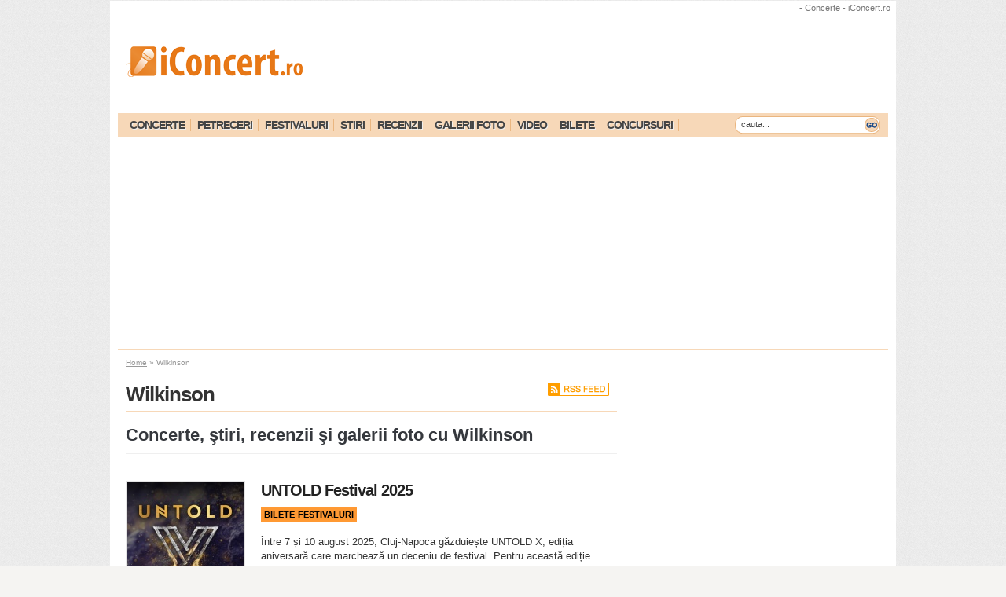

--- FILE ---
content_type: text/html; charset=UTF-8
request_url: https://www.iconcert.ro/artist/wilkinson
body_size: 18412
content:
<!DOCTYPE html PUBLIC "-//W3C//DTD XHTML 1.0 Transitional//EN"
"http://www.w3.org/TR/xhtml1/DTD/xhtml1-transitional.dtd">
<html xmlns="http://www.w3.org/1999/xhtml"
xmlns:og="http://ogp.me/ns#"
xmlns:fb="http://www.facebook.com/2008/fbml"
dir="ltr" lang="ro">
<head profile="http://gmpg.org/xfn/11"><meta http-equiv="Content-Type" content="text/html; charset=utf-8">
<title>- Concerte - iConcert.ro</title>
<meta http-equiv="pragma" content="no-cache" />
<meta http-equiv="cache-control" content="no-cache" />
<meta name="verification" content="f763ce7018b196cc5b1eb7c86f91b376" />
<meta name="google-site-verification" content="h3RYg1yjpBPqq-1LYZzGuElG6_A6r3vu01lg4SiKuIA" />
<meta property="fb:admins" content="80849003747"/>
<meta property="fb:app_id" content="159486870784435"/>
<meta name='profitshareid' content='b7a11049fb667c70d79e687abd6e649e' />
<meta property="fb:pages" content="80849003747" />
<link rel="alternate" type="application/rss+xml" title="RSS 2.0" href="https://www.iconcert.ro/feed" />
<link rel="alternate" type="text/xml" title="RSS .92" href="https://www.iconcert.ro/feed/rss" />
<link rel="alternate" type="application/atom+xml" title="Atom 0.3" href="https://www.iconcert.ro/feed/atom" />
<!--<link rel="icon" type="image/x-icon" href="https://www.iconcert.ro/wp-content/themes/iconcert/favicon.ico" />-->
<link rel="pingback" href="https://www.iconcert.ro/xmlrpc.php" />
<!-- <link rel="stylesheet" type="text/css" href="https://www.iconcert.ro/wp-content/themes/iconcert/style.css" /> -->
<link rel="stylesheet" type="text/css" href="//www.iconcert.ro/wp-content/cache/wpfc-minified/3089166x/hcigi.css" media="all"/>
<link rel="stylesheet" href="https://maxcdn.bootstrapcdn.com/font-awesome/4.5.0/css/font-awesome.min.css">
<meta name='robots' content='index, follow, max-image-preview:large, max-snippet:-1, max-video-preview:-1' />
<!-- Google tag (gtag.js) consent mode dataLayer added by Site Kit -->
<script type="208bcde3b401b2d03fef5b22-text/javascript" id="google_gtagjs-js-consent-mode-data-layer">
/* <![CDATA[ */
window.dataLayer = window.dataLayer || [];function gtag(){dataLayer.push(arguments);}
gtag('consent', 'default', {"ad_personalization":"denied","ad_storage":"denied","ad_user_data":"denied","analytics_storage":"denied","functionality_storage":"denied","security_storage":"denied","personalization_storage":"denied","region":["AT","BE","BG","CH","CY","CZ","DE","DK","EE","ES","FI","FR","GB","GR","HR","HU","IE","IS","IT","LI","LT","LU","LV","MT","NL","NO","PL","PT","RO","SE","SI","SK"],"wait_for_update":500});
window._googlesitekitConsentCategoryMap = {"statistics":["analytics_storage"],"marketing":["ad_storage","ad_user_data","ad_personalization"],"functional":["functionality_storage","security_storage"],"preferences":["personalization_storage"]};
window._googlesitekitConsents = {"ad_personalization":"denied","ad_storage":"denied","ad_user_data":"denied","analytics_storage":"denied","functionality_storage":"denied","security_storage":"denied","personalization_storage":"denied","region":["AT","BE","BG","CH","CY","CZ","DE","DK","EE","ES","FI","FR","GB","GR","HR","HU","IE","IS","IT","LI","LT","LU","LV","MT","NL","NO","PL","PT","RO","SE","SI","SK"],"wait_for_update":500};
/* ]]> */
</script>
<!-- End Google tag (gtag.js) consent mode dataLayer added by Site Kit -->
<!-- This site is optimized with the Yoast SEO plugin v26.8 - https://yoast.com/product/yoast-seo-wordpress/ -->
<meta name="description" content="Concerte , bilete, recenzie si poze , agenda si program concerte , afla unde canta ." />
<link rel="canonical" href="https://www.iconcert.ro/artist/wilkinson" />
<link rel="next" href="https://www.iconcert.ro/artist/wilkinson/page/2" />
<meta property="og:locale" content="ro_RO" />
<meta property="og:type" content="article" />
<meta property="og:title" content="- Concerte" />
<meta property="og:description" content="Concerte , bilete, recenzie si poze , agenda si program concerte , afla unde canta ." />
<meta property="og:url" content="https://www.iconcert.ro/artist/wilkinson" />
<meta property="og:site_name" content="iConcert.ro" />
<meta property="og:image" content="https://static.iconcert.ro/2018/01/header-iconcert.jpg" />
<meta property="og:image:width" content="851" />
<meta property="og:image:height" content="315" />
<meta property="og:image:type" content="image/jpeg" />
<meta name="twitter:card" content="summary_large_image" />
<meta name="twitter:site" content="@iconcert" />
<script type="application/ld+json" class="yoast-schema-graph">{"@context":"https://schema.org","@graph":[{"@type":"CollectionPage","@id":"https://www.iconcert.ro/artist/wilkinson","url":"https://www.iconcert.ro/artist/wilkinson","name":"- Concerte","isPartOf":{"@id":"https://www.iconcert.ro/#website"},"primaryImageOfPage":{"@id":"https://www.iconcert.ro/artist/wilkinson#primaryimage"},"image":{"@id":"https://www.iconcert.ro/artist/wilkinson#primaryimage"},"thumbnailUrl":"https://static.iconcert.ro/2025/06/untold-festival-cluj-2025.jpeg","description":"Concerte , bilete, recenzie si poze , agenda si program concerte , afla unde canta .","breadcrumb":{"@id":"https://www.iconcert.ro/artist/wilkinson#breadcrumb"},"inLanguage":"ro-RO"},{"@type":"ImageObject","inLanguage":"ro-RO","@id":"https://www.iconcert.ro/artist/wilkinson#primaryimage","url":"https://static.iconcert.ro/2025/06/untold-festival-cluj-2025.jpeg","contentUrl":"https://static.iconcert.ro/2025/06/untold-festival-cluj-2025.jpeg","width":1080,"height":1350},{"@type":"BreadcrumbList","@id":"https://www.iconcert.ro/artist/wilkinson#breadcrumb","itemListElement":[{"@type":"ListItem","position":1,"name":"Home","item":"https://www.iconcert.ro/"},{"@type":"ListItem","position":2,"name":"Wilkinson"}]},{"@type":"WebSite","@id":"https://www.iconcert.ro/#website","url":"https://www.iconcert.ro/","name":"iConcert.ro","description":"Toate concertele din Romania!","potentialAction":[{"@type":"SearchAction","target":{"@type":"EntryPoint","urlTemplate":"https://www.iconcert.ro/?s={search_term_string}"},"query-input":{"@type":"PropertyValueSpecification","valueRequired":true,"valueName":"search_term_string"}}],"inLanguage":"ro-RO"}]}</script>
<!-- / Yoast SEO plugin. -->
<link rel='dns-prefetch' href='//www.googletagmanager.com' />
<link rel="alternate" type="application/rss+xml" title="iConcert.ro &raquo; Flux Wilkinson Artisti" href="https://www.iconcert.ro/artist/wilkinson/feed" />
<style id='wp-img-auto-sizes-contain-inline-css' type='text/css'>
img:is([sizes=auto i],[sizes^="auto," i]){contain-intrinsic-size:3000px 1500px}
/*# sourceURL=wp-img-auto-sizes-contain-inline-css */
</style>
<!-- <link rel='stylesheet' id='wp-block-library-css' href='https://www.iconcert.ro/wp-includes/css/dist/block-library/style.min.css?ver=6.9' type='text/css' media='all' /> -->
<link rel="stylesheet" type="text/css" href="//www.iconcert.ro/wp-content/cache/wpfc-minified/qw2oikmk/hcigi.css" media="all"/>
<style id='global-styles-inline-css' type='text/css'>
:root{--wp--preset--aspect-ratio--square: 1;--wp--preset--aspect-ratio--4-3: 4/3;--wp--preset--aspect-ratio--3-4: 3/4;--wp--preset--aspect-ratio--3-2: 3/2;--wp--preset--aspect-ratio--2-3: 2/3;--wp--preset--aspect-ratio--16-9: 16/9;--wp--preset--aspect-ratio--9-16: 9/16;--wp--preset--color--black: #000000;--wp--preset--color--cyan-bluish-gray: #abb8c3;--wp--preset--color--white: #ffffff;--wp--preset--color--pale-pink: #f78da7;--wp--preset--color--vivid-red: #cf2e2e;--wp--preset--color--luminous-vivid-orange: #ff6900;--wp--preset--color--luminous-vivid-amber: #fcb900;--wp--preset--color--light-green-cyan: #7bdcb5;--wp--preset--color--vivid-green-cyan: #00d084;--wp--preset--color--pale-cyan-blue: #8ed1fc;--wp--preset--color--vivid-cyan-blue: #0693e3;--wp--preset--color--vivid-purple: #9b51e0;--wp--preset--gradient--vivid-cyan-blue-to-vivid-purple: linear-gradient(135deg,rgb(6,147,227) 0%,rgb(155,81,224) 100%);--wp--preset--gradient--light-green-cyan-to-vivid-green-cyan: linear-gradient(135deg,rgb(122,220,180) 0%,rgb(0,208,130) 100%);--wp--preset--gradient--luminous-vivid-amber-to-luminous-vivid-orange: linear-gradient(135deg,rgb(252,185,0) 0%,rgb(255,105,0) 100%);--wp--preset--gradient--luminous-vivid-orange-to-vivid-red: linear-gradient(135deg,rgb(255,105,0) 0%,rgb(207,46,46) 100%);--wp--preset--gradient--very-light-gray-to-cyan-bluish-gray: linear-gradient(135deg,rgb(238,238,238) 0%,rgb(169,184,195) 100%);--wp--preset--gradient--cool-to-warm-spectrum: linear-gradient(135deg,rgb(74,234,220) 0%,rgb(151,120,209) 20%,rgb(207,42,186) 40%,rgb(238,44,130) 60%,rgb(251,105,98) 80%,rgb(254,248,76) 100%);--wp--preset--gradient--blush-light-purple: linear-gradient(135deg,rgb(255,206,236) 0%,rgb(152,150,240) 100%);--wp--preset--gradient--blush-bordeaux: linear-gradient(135deg,rgb(254,205,165) 0%,rgb(254,45,45) 50%,rgb(107,0,62) 100%);--wp--preset--gradient--luminous-dusk: linear-gradient(135deg,rgb(255,203,112) 0%,rgb(199,81,192) 50%,rgb(65,88,208) 100%);--wp--preset--gradient--pale-ocean: linear-gradient(135deg,rgb(255,245,203) 0%,rgb(182,227,212) 50%,rgb(51,167,181) 100%);--wp--preset--gradient--electric-grass: linear-gradient(135deg,rgb(202,248,128) 0%,rgb(113,206,126) 100%);--wp--preset--gradient--midnight: linear-gradient(135deg,rgb(2,3,129) 0%,rgb(40,116,252) 100%);--wp--preset--font-size--small: 13px;--wp--preset--font-size--medium: 20px;--wp--preset--font-size--large: 36px;--wp--preset--font-size--x-large: 42px;--wp--preset--spacing--20: 0.44rem;--wp--preset--spacing--30: 0.67rem;--wp--preset--spacing--40: 1rem;--wp--preset--spacing--50: 1.5rem;--wp--preset--spacing--60: 2.25rem;--wp--preset--spacing--70: 3.38rem;--wp--preset--spacing--80: 5.06rem;--wp--preset--shadow--natural: 6px 6px 9px rgba(0, 0, 0, 0.2);--wp--preset--shadow--deep: 12px 12px 50px rgba(0, 0, 0, 0.4);--wp--preset--shadow--sharp: 6px 6px 0px rgba(0, 0, 0, 0.2);--wp--preset--shadow--outlined: 6px 6px 0px -3px rgb(255, 255, 255), 6px 6px rgb(0, 0, 0);--wp--preset--shadow--crisp: 6px 6px 0px rgb(0, 0, 0);}:where(.is-layout-flex){gap: 0.5em;}:where(.is-layout-grid){gap: 0.5em;}body .is-layout-flex{display: flex;}.is-layout-flex{flex-wrap: wrap;align-items: center;}.is-layout-flex > :is(*, div){margin: 0;}body .is-layout-grid{display: grid;}.is-layout-grid > :is(*, div){margin: 0;}:where(.wp-block-columns.is-layout-flex){gap: 2em;}:where(.wp-block-columns.is-layout-grid){gap: 2em;}:where(.wp-block-post-template.is-layout-flex){gap: 1.25em;}:where(.wp-block-post-template.is-layout-grid){gap: 1.25em;}.has-black-color{color: var(--wp--preset--color--black) !important;}.has-cyan-bluish-gray-color{color: var(--wp--preset--color--cyan-bluish-gray) !important;}.has-white-color{color: var(--wp--preset--color--white) !important;}.has-pale-pink-color{color: var(--wp--preset--color--pale-pink) !important;}.has-vivid-red-color{color: var(--wp--preset--color--vivid-red) !important;}.has-luminous-vivid-orange-color{color: var(--wp--preset--color--luminous-vivid-orange) !important;}.has-luminous-vivid-amber-color{color: var(--wp--preset--color--luminous-vivid-amber) !important;}.has-light-green-cyan-color{color: var(--wp--preset--color--light-green-cyan) !important;}.has-vivid-green-cyan-color{color: var(--wp--preset--color--vivid-green-cyan) !important;}.has-pale-cyan-blue-color{color: var(--wp--preset--color--pale-cyan-blue) !important;}.has-vivid-cyan-blue-color{color: var(--wp--preset--color--vivid-cyan-blue) !important;}.has-vivid-purple-color{color: var(--wp--preset--color--vivid-purple) !important;}.has-black-background-color{background-color: var(--wp--preset--color--black) !important;}.has-cyan-bluish-gray-background-color{background-color: var(--wp--preset--color--cyan-bluish-gray) !important;}.has-white-background-color{background-color: var(--wp--preset--color--white) !important;}.has-pale-pink-background-color{background-color: var(--wp--preset--color--pale-pink) !important;}.has-vivid-red-background-color{background-color: var(--wp--preset--color--vivid-red) !important;}.has-luminous-vivid-orange-background-color{background-color: var(--wp--preset--color--luminous-vivid-orange) !important;}.has-luminous-vivid-amber-background-color{background-color: var(--wp--preset--color--luminous-vivid-amber) !important;}.has-light-green-cyan-background-color{background-color: var(--wp--preset--color--light-green-cyan) !important;}.has-vivid-green-cyan-background-color{background-color: var(--wp--preset--color--vivid-green-cyan) !important;}.has-pale-cyan-blue-background-color{background-color: var(--wp--preset--color--pale-cyan-blue) !important;}.has-vivid-cyan-blue-background-color{background-color: var(--wp--preset--color--vivid-cyan-blue) !important;}.has-vivid-purple-background-color{background-color: var(--wp--preset--color--vivid-purple) !important;}.has-black-border-color{border-color: var(--wp--preset--color--black) !important;}.has-cyan-bluish-gray-border-color{border-color: var(--wp--preset--color--cyan-bluish-gray) !important;}.has-white-border-color{border-color: var(--wp--preset--color--white) !important;}.has-pale-pink-border-color{border-color: var(--wp--preset--color--pale-pink) !important;}.has-vivid-red-border-color{border-color: var(--wp--preset--color--vivid-red) !important;}.has-luminous-vivid-orange-border-color{border-color: var(--wp--preset--color--luminous-vivid-orange) !important;}.has-luminous-vivid-amber-border-color{border-color: var(--wp--preset--color--luminous-vivid-amber) !important;}.has-light-green-cyan-border-color{border-color: var(--wp--preset--color--light-green-cyan) !important;}.has-vivid-green-cyan-border-color{border-color: var(--wp--preset--color--vivid-green-cyan) !important;}.has-pale-cyan-blue-border-color{border-color: var(--wp--preset--color--pale-cyan-blue) !important;}.has-vivid-cyan-blue-border-color{border-color: var(--wp--preset--color--vivid-cyan-blue) !important;}.has-vivid-purple-border-color{border-color: var(--wp--preset--color--vivid-purple) !important;}.has-vivid-cyan-blue-to-vivid-purple-gradient-background{background: var(--wp--preset--gradient--vivid-cyan-blue-to-vivid-purple) !important;}.has-light-green-cyan-to-vivid-green-cyan-gradient-background{background: var(--wp--preset--gradient--light-green-cyan-to-vivid-green-cyan) !important;}.has-luminous-vivid-amber-to-luminous-vivid-orange-gradient-background{background: var(--wp--preset--gradient--luminous-vivid-amber-to-luminous-vivid-orange) !important;}.has-luminous-vivid-orange-to-vivid-red-gradient-background{background: var(--wp--preset--gradient--luminous-vivid-orange-to-vivid-red) !important;}.has-very-light-gray-to-cyan-bluish-gray-gradient-background{background: var(--wp--preset--gradient--very-light-gray-to-cyan-bluish-gray) !important;}.has-cool-to-warm-spectrum-gradient-background{background: var(--wp--preset--gradient--cool-to-warm-spectrum) !important;}.has-blush-light-purple-gradient-background{background: var(--wp--preset--gradient--blush-light-purple) !important;}.has-blush-bordeaux-gradient-background{background: var(--wp--preset--gradient--blush-bordeaux) !important;}.has-luminous-dusk-gradient-background{background: var(--wp--preset--gradient--luminous-dusk) !important;}.has-pale-ocean-gradient-background{background: var(--wp--preset--gradient--pale-ocean) !important;}.has-electric-grass-gradient-background{background: var(--wp--preset--gradient--electric-grass) !important;}.has-midnight-gradient-background{background: var(--wp--preset--gradient--midnight) !important;}.has-small-font-size{font-size: var(--wp--preset--font-size--small) !important;}.has-medium-font-size{font-size: var(--wp--preset--font-size--medium) !important;}.has-large-font-size{font-size: var(--wp--preset--font-size--large) !important;}.has-x-large-font-size{font-size: var(--wp--preset--font-size--x-large) !important;}
/*# sourceURL=global-styles-inline-css */
</style>
<style id='classic-theme-styles-inline-css' type='text/css'>
/*! This file is auto-generated */
.wp-block-button__link{color:#fff;background-color:#32373c;border-radius:9999px;box-shadow:none;text-decoration:none;padding:calc(.667em + 2px) calc(1.333em + 2px);font-size:1.125em}.wp-block-file__button{background:#32373c;color:#fff;text-decoration:none}
/*# sourceURL=/wp-includes/css/classic-themes.min.css */
</style>
<!-- <link rel='stylesheet' id='photoswipe-lib-css' href='https://www.iconcert.ro/wp-content/plugins/photo-swipe/lib/photoswipe.css?ver=4.1.1.1' type='text/css' media='all' /> -->
<!-- <link rel='stylesheet' id='photoswipe-default-skin-css' href='https://www.iconcert.ro/wp-content/plugins/photo-swipe/lib/default-skin/default-skin.css?ver=4.1.1.1' type='text/css' media='all' /> -->
<!-- <link rel='stylesheet' id='surl-lasso-lite-css' href='https://www.iconcert.ro/wp-content/plugins/simple-urls/admin/assets/css/lasso-lite.css?ver=1768922329' type='text/css' media='all' /> -->
<link rel="stylesheet" type="text/css" href="//www.iconcert.ro/wp-content/cache/wpfc-minified/m91idaix/hcigi.css" media="all"/>
<script src='//www.iconcert.ro/wp-content/cache/wpfc-minified/lywibzqc/hcigi.js' type="208bcde3b401b2d03fef5b22-text/javascript"></script>
<!-- <script type="text/javascript" src="https://www.iconcert.ro/wp-content/plugins/photo-swipe/lib/photoswipe.min.js?ver=4.1.1.1" id="photoswipe-lib-js"></script> -->
<!-- <script type="text/javascript" src="https://www.iconcert.ro/wp-content/plugins/photo-swipe/lib/photoswipe-ui-default.min.js?ver=4.1.1.1" id="photoswipe-ui-default-js"></script> -->
<!-- <script type="text/javascript" src="https://www.iconcert.ro/wp-includes/js/jquery/jquery.min.js?ver=3.7.1" id="jquery-core-js"></script> -->
<!-- <script type="text/javascript" src="https://www.iconcert.ro/wp-includes/js/jquery/jquery-migrate.min.js?ver=3.4.1" id="jquery-migrate-js"></script> -->
<!-- <script type="text/javascript" src="https://www.iconcert.ro/wp-content/plugins/photo-swipe/js/photoswipe.js?ver=4.1.1.1" id="photoswipe-js"></script> -->
<!-- <script type="text/javascript" src="https://www.iconcert.ro/wp-content/plugins/related-posts-thumbnails/assets/js/front.min.js?ver=4.3.1" id="rpt_front_style-js"></script> -->
<!-- <script type="text/javascript" src="https://www.iconcert.ro/wp-content/plugins/related-posts-thumbnails/assets/js/lazy-load.js?ver=4.3.1" id="rpt-lazy-load-js"></script> -->
<!-- Google tag (gtag.js) snippet added by Site Kit -->
<!-- Google Analytics snippet added by Site Kit -->
<script type="208bcde3b401b2d03fef5b22-text/javascript" src="https://www.googletagmanager.com/gtag/js?id=GT-K46PL89" id="google_gtagjs-js" async></script>
<script type="208bcde3b401b2d03fef5b22-text/javascript" id="google_gtagjs-js-after">
/* <![CDATA[ */
window.dataLayer = window.dataLayer || [];function gtag(){dataLayer.push(arguments);}
gtag("set","linker",{"domains":["www.iconcert.ro"]});
gtag("js", new Date());
gtag("set", "developer_id.dZTNiMT", true);
gtag("config", "GT-K46PL89");
//# sourceURL=google_gtagjs-js-after
/* ]]> */
</script>
<link rel="https://api.w.org/" href="https://www.iconcert.ro/wp-json/" /><link rel="EditURI" type="application/rsd+xml" title="RSD" href="https://www.iconcert.ro/xmlrpc.php?rsd" />
<meta name="generator" content="WordPress 6.9" />
<meta name="generator" content="Site Kit by Google 1.170.0" /><!-- InMobi Choice. Consent Manager Tag v3.0 (for TCF 2.2) -->
<script type="208bcde3b401b2d03fef5b22-text/javascript" async=true>
(function() {
var host = 'www.iconcert.ro';
var element = document.createElement('script');
var firstScript = document.getElementsByTagName('script')[0];
var url = 'https://cmp.inmobi.com'
.concat('/choice/', 'zyFYY-xMyfwB2', '/', host, '/choice.js?tag_version=V3');
var uspTries = 0;
var uspTriesLimit = 3;
element.async = true;
element.type = 'text/javascript';
element.src = url;
firstScript.parentNode.insertBefore(element, firstScript);
function makeStub() {
var TCF_LOCATOR_NAME = '__tcfapiLocator';
var queue = [];
var win = window;
var cmpFrame;
function addFrame() {
var doc = win.document;
var otherCMP = !!(win.frames[TCF_LOCATOR_NAME]);
if (!otherCMP) {
if (doc.body) {
var iframe = doc.createElement('iframe');
iframe.style.cssText = 'display:none';
iframe.name = TCF_LOCATOR_NAME;
doc.body.appendChild(iframe);
} else {
setTimeout(addFrame, 5);
}
}
return !otherCMP;
}
function tcfAPIHandler() {
var gdprApplies;
var args = arguments;
if (!args.length) {
return queue;
} else if (args[0] === 'setGdprApplies') {
if (
args.length > 3 &&
args[2] === 2 &&
typeof args[3] === 'boolean'
) {
gdprApplies = args[3];
if (typeof args[2] === 'function') {
args[2]('set', true);
}
}
} else if (args[0] === 'ping') {
var retr = {
gdprApplies: gdprApplies,
cmpLoaded: false,
cmpStatus: 'stub'
};
if (typeof args[2] === 'function') {
args[2](retr);
}
} else {
if(args[0] === 'init' && typeof args[3] === 'object') {
args[3] = Object.assign(args[3], { tag_version: 'V3' });
}
queue.push(args);
}
}
function postMessageEventHandler(event) {
var msgIsString = typeof event.data === 'string';
var json = {};
try {
if (msgIsString) {
json = JSON.parse(event.data);
} else {
json = event.data;
}
} catch (ignore) {}
var payload = json.__tcfapiCall;
if (payload) {
window.__tcfapi(
payload.command,
payload.version,
function(retValue, success) {
var returnMsg = {
__tcfapiReturn: {
returnValue: retValue,
success: success,
callId: payload.callId
}
};
if (msgIsString) {
returnMsg = JSON.stringify(returnMsg);
}
if (event && event.source && event.source.postMessage) {
event.source.postMessage(returnMsg, '*');
}
},
payload.parameter
);
}
}
while (win) {
try {
if (win.frames[TCF_LOCATOR_NAME]) {
cmpFrame = win;
break;
}
} catch (ignore) {}
if (win === window.top) {
break;
}
win = win.parent;
}
if (!cmpFrame) {
addFrame();
win.__tcfapi = tcfAPIHandler;
win.addEventListener('message', postMessageEventHandler, false);
}
};
makeStub();
var uspStubFunction = function() {
var arg = arguments;
if (typeof window.__uspapi !== uspStubFunction) {
setTimeout(function() {
if (typeof window.__uspapi !== 'undefined') {
window.__uspapi.apply(window.__uspapi, arg);
}
}, 500);
}
};
var checkIfUspIsReady = function() {
uspTries++;
if (window.__uspapi === uspStubFunction && uspTries < uspTriesLimit) {
console.warn('USP is not accessible');
} else {
clearInterval(uspInterval);
}
};
if (typeof window.__uspapi === 'undefined') {
window.__uspapi = uspStubFunction;
var uspInterval = setInterval(checkIfUspIsReady, 6000);
}
})();
</script>
<!-- End InMobi Choice. Consent Manager Tag v3.0 (for TCF 2.2) -->
<script data-ad-client="ca-pub-3523794032902193" async src="https://pagead2.googlesyndication.com/pagead/js/adsbygoogle.js" type="208bcde3b401b2d03fef5b22-text/javascript"></script>
<script async='async' src='https://www.googletagservices.com/tag/js/gpt.js' type="208bcde3b401b2d03fef5b22-text/javascript"></script>
<script type="208bcde3b401b2d03fef5b22-text/javascript">
var googletag = googletag || {};
googletag.cmd = googletag.cmd || [];
</script>
<script type="208bcde3b401b2d03fef5b22-text/javascript">
googletag.cmd.push(function() {
/*googletag.defineSlot('/2214211/iConcert_1000x120', [1000, 120], 'div-gpt-ad-1477314082840-0').addService(googletag.pubads());*/
/*googletag.defineSlot('/2214211/iConcert_120x600left', [120, 600], 'div-gpt-ad-1477314082840-1').addService(googletag.pubads());*/
/*googletag.defineSlot('/2214211/iConcert_120x600right', [120, 600], 'div-gpt-ad-1477314082840-2').addService(googletag.pubads());*/
/*googletag.defineSlot('/2214211/iConcert_125x125', [125, 125], 'div-gpt-ad-1477314082840-3').addService(googletag.pubads());*/
/*googletag.defineSlot('/2214211/iConcert_160x600', [160, 600], 'div-gpt-ad-1477314082840-4').addService(googletag.pubads());*/
googletag.defineSlot('/2214211/iConcert_1x1', [1, 1], 'div-gpt-ad-1477314082840-5').addService(googletag.pubads());
googletag.defineSlot('/2214211/iConcert_300x250', [300, 250], 'div-gpt-ad-1477314082840-6').addService(googletag.pubads());
googletag.defineSlot('/2214211/iConcert_300x250_2', [300, 250], 'div-gpt-ad-1477314082840-7').addService(googletag.pubads());
googletag.defineSlot('/2214211/iConcert_300x250_3', [300, 250], 'div-gpt-ad-1477314082840-8').addService(googletag.pubads());
googletag.defineSlot('/2214211/iConcert_300x250_mobile', [300, 250], 'div-gpt-ad-1477314082840-9').addService(googletag.pubads());
googletag.defineSlot('/2214211/iConcert_300x600', [300, 600], 'div-gpt-ad-1477314082840-10').addService(googletag.pubads());
/*googletag.defineSlot('/2214211/iConcert_468x60_center', [468, 60], 'div-gpt-ad-1477314082840-11').addService(googletag.pubads());
googletag.defineSlot('/2214211/iConcert_468x60_jos', [468, 60], 'div-gpt-ad-1477314082840-12').addService(googletag.pubads());
googletag.defineSlot('/2214211/iConcert_468x60_sus', [468, 60], 'div-gpt-ad-1477314082840-13').addService(googletag.pubads());*/
/*googletag.defineSlot('/2214211/iConcert_500x100', [500, 100], 'div-gpt-ad-1477314082840-14').addService(googletag.pubads());*/
/*googletag.defineSlot('/2214211/iConcert_728x90_jos', [728, 90], 'div-gpt-ad-1477314082840-15').addService(googletag.pubads());*/
googletag.defineSlot('/2214211/iConcert_728x90_top', [728, 90], 'div-gpt-ad-1477314082840-16').addService(googletag.pubads());
googletag.defineSlot('/2214211/iConcert_970x60', [970, 60], 'div-gpt-ad-1477314082840-17').addService(googletag.pubads());
/*googletag.defineSlot('/2214211/iConcert_980_200', [980, 200], 'div-gpt-ad-1477314082840-18').addService(googletag.pubads());*/
googletag.defineSlot('/2214211/iConcert_980x250', [980, 250], 'div-gpt-ad-1477314082840-19').addService(googletag.pubads());
googletag.defineSlot('/2214211/iConcert_980x250_jos', [980, 250], 'div-gpt-ad-1477314082840-20').addService(googletag.pubads());
// googletag.defineSlot('/2214211/iConcert_300_smart', [300, 400], 'div-gpt-ad-1512730956266-0').addService(googletag.pubads());
googletag.defineSlot('/2214211/iConcert_625x400_intext', [625, 400], 'div-gpt-ad-1533221515195-21').addService(googletag.pubads());
googletag.pubads().enableSingleRequest();
googletag.pubads().collapseEmptyDivs();
googletag.enableServices();
});
</script>
<!-- /2214211/iConcert_1x1 -->
<div id='div-gpt-ad-1477314082840-5'style='height:1px; width:1px;'>
<script type="208bcde3b401b2d03fef5b22-text/javascript">
googletag.cmd.push(function() { googletag.display('div-gpt-ad-1477314082840-5'); });
</script>
</div>
<script async src="//pagead2.googlesyndication.com/pagead/js/adsbygoogle.js" type="208bcde3b401b2d03fef5b22-text/javascript"></script>
<script type="208bcde3b401b2d03fef5b22-text/javascript">
(adsbygoogle = window.adsbygoogle || []).push({
google_ad_client: "ca-pub-4394210962312884",
enable_page_level_ads: true
});
</script><style>:root {
--lazy-loader-animation-duration: 300ms;
}
.lazyload {
display: block;
}
.lazyload,
.lazyloading {
opacity: 0;
}
.lazyloaded {
opacity: 1;
transition: opacity 300ms;
transition: opacity var(--lazy-loader-animation-duration);
}</style><noscript><style>.lazyload { display: none; } .lazyload[class*="lazy-loader-background-element-"] { display: block; opacity: 1; }</style></noscript>        <style>
#related_posts_thumbnails li {
border-right: 1px solid #FFFFFF;
background-color: #FFFFFF            }
#related_posts_thumbnails li:hover {
background-color: #EEEEEF;
}
.relpost_content {
font-size: 11px;
color: #333333;
}
.relpost-block-single {
background-color: #FFFFFF;
border-right: 1px solid #FFFFFF;
border-left: 1px solid #FFFFFF;
margin-right: -1px;
}
.relpost-block-single:hover {
background-color: #EEEEEF;
}
</style>
<style type="text/css">
:root{
--lasso-main: black !important;
--lasso-title: black !important;
--lasso-button: #22BAA0 !important;
--lasso-secondary-button: #22BAA0 !important;
--lasso-button-text: white !important;
--lasso-background: white !important;
--lasso-pros: #22BAA0 !important;
--lasso-cons: #E06470 !important;
}
</style>
<script type="208bcde3b401b2d03fef5b22-text/javascript">
// Notice how this gets configured before we load Font Awesome
window.FontAwesomeConfig = { autoReplaceSvg: false }
</script>
<meta name="tec-api-version" content="v1"><meta name="tec-api-origin" content="https://www.iconcert.ro"><link rel="alternate" href="https://www.iconcert.ro/wp-json/tribe/events/v1/" /><link rel="shortcut icon" type="image/x-icon" href="https://www.iconcert.ro/wp-content/themes/iconcert/images/favicon.ico" />
<!-- Google AdSense meta tags added by Site Kit -->
<meta name="google-adsense-platform-account" content="ca-host-pub-2644536267352236">
<meta name="google-adsense-platform-domain" content="sitekit.withgoogle.com">
<!-- End Google AdSense meta tags added by Site Kit -->
<!-- Google Tag Manager -->
<script type="208bcde3b401b2d03fef5b22-text/javascript">(function(w,d,s,l,i){w[l]=w[l]||[];w[l].push({'gtm.start':
new Date().getTime(),event:'gtm.js'});var f=d.getElementsByTagName(s)[0],
j=d.createElement(s),dl=l!='dataLayer'?'&l='+l:'';j.async=true;j.src=
'https://www.googletagmanager.com/gtm.js?id='+i+dl;f.parentNode.insertBefore(j,f);
})(window,document,'script','dataLayer','GTM-WK6JX2');</script>
<!-- End Google Tag Manager -->
<script type="208bcde3b401b2d03fef5b22-text/javascript"> window.google_analytics_uacct = "UA-564654-22"; </script>
<script type="208bcde3b401b2d03fef5b22-text/javascript" src="https://ajax.googleapis.com/ajax/libs/jquery/2.1.3/jquery.min.js"></script>
<script type="208bcde3b401b2d03fef5b22-text/javascript" src="https://ajax.googleapis.com/ajax/libs/jqueryui/1.8.2/jquery-ui.min.js"></script>
<script src='//www.iconcert.ro/wp-content/cache/wpfc-minified/m9lu5l9w/hcigi.js' type="208bcde3b401b2d03fef5b22-text/javascript"></script>
<!-- <script type="text/javascript" src="https://www.iconcert.ro/wp-content/themes/iconcert/js/jquery.carouFredSel-5.6.4-packed.js"></script> -->
<script async src="//twpasol.com/c/iconcert.js" type="208bcde3b401b2d03fef5b22-text/javascript"></script>
<!-- <script>
document.body.onclick = function(e) {
if (e.target === document.body) {
window.open("http://core1.adunity.com/click?spgid=0&__x1ts=&uhad=[uhad]&xcrid=739497&pub=382594055637429&site=382594055637429.ron_white_media&pagecat=382594055637429./0/&zone=382594055637429.TrackZone&size=0x0&sclickurl=https%3A%2F%2Fbit.ly%2F2tRXC4g" , "_blank")
}
}
</script> -->
<!-- <style>
body { background: url('/images/campaign/honda_full.jpg') no-repeat top #e1e1e1; cursor: pointer; background-attachment: fixed;}
body, html { width: 100%; height: 100%; }
body * { cursor: default; }
</style> -->
<style>
#offer_bar {
background: #f5893a;
font: 400 18px 'Lato', sans-serif;
text-transform: uppercase;
color: #010101;
padding: 15px 0;
}
#offer_bar .wrapper{ position: relative; text-transform: uppercase;}
#offer_bar strong {
font-weight: 700;
}
#offer_bar .spacer {
display: inline-block;
margin: 0 30px;
}
#offer_bar em {
font-weight: 700;
font-style: normal;
color: #fff;
}
#offer_bar #counter {
margin-left: 40px;
position: relative;
}
#offer_bar #counter:before{
content: "";
position: absolute;
vertical-align: middle;
width:19px;
height: 19px;
top: 3px;
left: -25px;
background: url('/images/ssmg/icclocksmall.png') no-repeat center 0;
}
.btn-white {
background: #fff;
text-decoration: none;
font: 700 13px 'Lato', sans-serif;
display: inline-block;
padding: 5px 25px;
border-radius: 25px;
color: #f38844;
}
.btn-white:hover {
color:#000;
}
.wrapper {
margin: 0 auto;
width: 980px;
}
#offer_bar .ic-close {
position: absolute;
top: 4px;
right: 0;
display: inline-block;
width: 17px;
height: 17px;
font-family: "FontAwesome"; font-weight: 900; content: "\f00d";
/* background: url('/images/ssmg/icclosesmall.png') no-repeat center 0; */
cursor: pointer;
}
@media only screen and (min-width: 320px) and (max-width: 1000px)
{
#offer_bar {display:none;}
}
</style>
<script type="208bcde3b401b2d03fef5b22-text/javascript">
function closeDiv() {
document.getElementById("offer_bar").style.display = "none";
}
</script>
<!-- // -->
</head>
<body>
<!-- Google Tag Manager (noscript) -->
<noscript><iframe src="https://www.googletagmanager.com/ns.html?id=GTM-WK6JX2"
height="0" width="0" style="display:none;visibility:hidden"></iframe></noscript>
<!-- End Google Tag Manager (noscript) -->
<!--    <div style="margin: 0 auto; position: relative; width: 1000px;">
<div style="position:relative;left:50%;margin-left:-500px;width:1000px;">
<script type='text/javascript'>
GA_googleFillSlot("iConcert_1000x120");
</script>
</div>
<div style="position:absolute;left:-120px;top:0px;">
<script type='text/javascript'>
GA_googleFillSlot("iConcert_120x600left");
</script>
</div>
<div style="position:absolute;left:50%;margin-left:500px;top:0px;z-index: 0;">
<script type='text/javascript'>
GA_googleFillSlot("iConcert_120x600right");
</script>
</div>
</div>-->
<!--    				<div style="margin: 0 auto; position: relative; width: 1000px;">
<div style="position:relative;left:50%;margin-left:-500px;width:1000px;">
</div>
<div style="position:absolute;left:-168px;top:8px;">
</div>
<div style="position:absolute;left:50%;margin-left:500px;padding-left:8px;top:8px;z-index: 0;">
</div>
</div>-->
<!--<div id="offer_bar">
<div class="wrapper">
<em>Ticket alert!</em>
<span class="spacer">
<strong>Bon Jovi revine în concert în România!</strong>
</span>
<span class="spacer" id="counter"></span>
<a class="btn-white" href="https://www.iconcert.ro/go/bilete-bon-jovi-piata-constitutiei-bucuresti-2019-eventim/" target="_blank" onclick="ga('send', 'event', 'ticketalert', 'click', 'https://www.iconcert.ro/go/bilete-bon-jovi-piata-constitutiei-bucuresti-2019-eventim/');">cumpara bilete</a>
<i class="fa fa-times-circle ic-close" onclick="closeDiv();"></i>
</div>
</div>
-->
<div id="page">
<div id="container">
<!-- START Header -->
<div class="HBG">
<div style="padding:3px; font-family:arial; font-size:11px; width:980px; text-align:right; color:#777; border-bottom:0px solid #efefef; margin-bottom:5px;" align="center" class="TopCautari">
- Concerte - iConcert.ro</div>
<div class="Header3">
<div style="float:left;"><a href="/" title="iConcert.ro - Toate concertele din Romania!"><img src="https://www.iconcert.ro/wp-content/themes/iconcert/images/logo-iconcert.png" width="245" height="90" style="border:0px solid #CCC;"></a></div>
<div style="float:right; width:728px; height:90px; border:0px solid #CCC; padding-top:0px;">
<!-- /2214211/iConcert_728x90_top -->
<div id='div-gpt-ad-1477314082840-16' style='height:90px; width:728px;'>
<script type="208bcde3b401b2d03fef5b22-text/javascript">
googletag.cmd.push(function() { googletag.display('div-gpt-ad-1477314082840-16'); });
</script>
</div>
</div>
</div>
<div class="SUBH">
<div class="Menu">
<ul>
<!--<li><a href="/" title="iConcert.ro - Toate concertele din Romania!"><span>Home</span></a></li>-->
<li><a href="/concerte/" title="Concerte"><span>Concerte</span></a></li>
<li><a href="/club-party/" title="Club Party - Petreceri"><span>Petreceri</span></a></li>
<li><a href="/festivaluri/" title="Festivaluri"><span>Festivaluri</span></a></li>
<li><a href="/stiri/" title="Stiri Concerte"><span>Stiri</span></a></li>
<li><a href="/recenzii/" title="Recenzii concerte"><span>Recenzii</span></a></li>
<li><a href="/galerie-foto/" title="Poze concerte"><span>Galerii foto</span></a></li>
<li><a href="/video/" title="Video - Filmari concerte"><span>Video</span></a></li>
<li><a href="/bilete/" title="Cumpara bilete la concerte"><span>Bilete</span></a></li>
<li><a href="/concursuri/" title="Concursuri - Castiga invitatii"><span>Concursuri</span></a></li>
</ul>
</div>
<div class="Search">
<form method="get" id="searchform" action="/">
<div><input type="text" name="s" id="s" class="keyword" value="cauta..." onfocus="if (!window.__cfRLUnblockHandlers) return false; if (this.value == 'cauta...') {this.value=''}" onblur="if (!window.__cfRLUnblockHandlers) return false; if (this.value == '') {this.value='cauta...'}" data-cf-modified-208bcde3b401b2d03fef5b22-="" />
<div class="bt">
<input name="submit" type="image" id="searchsubmit" class="search" title="Cauta" src="https://www.iconcert.ro/wp-content/themes/iconcert/images/ButtonTransparent.png" alt="Cauta" />
</div>
</div>
</form>
</div>
<div style="border:0px solid #CCC; float:left;">
</div>
<!-- END Header -->
<div style="float:left; padding:10px 0px 10px 0px;">
<!-- /2214211/iConcert_980_200 -->
<!--<div id='div-gpt-ad-1477314082840-18' style='height:200px; width:980px;'>
<script>
googletag.cmd.push(function() { googletag.display('div-gpt-ad-1477314082840-18'); });
</script>
</div>-->
<!-- /2214211/iConcert_980x250 -->
<div id='div-gpt-ad-1477314082840-19' style='height:250px; width:980px;'>
<script type="208bcde3b401b2d03fef5b22-text/javascript">
googletag.cmd.push(function() { googletag.display('div-gpt-ad-1477314082840-19'); });
</script>
</div>
</div>
</div>
</div>
<!-- <div style="float:left;> -->
<!-- Container -->
<div class="CONBG">
<div class="CON">
<!-- Start SC -->
<div class="SC">
<p class="browse">
<a href="https://www.iconcert.ro">Home</a> &raquo; <span class="current">Wilkinson</span>
</p>
<h1 class="pagetitle" style="width: 625px; margin-left: 10px;">Wilkinson
<div style="text-align:right; margin-right:10px; float:right; padding:0px;"><a href="/artist/wilkinsonfeed/" rel="nofollow" /><img src="https://www.iconcert.ro/wp-content/themes/iconcert/images/rss.gif" align="absmiddle"></a></div>
</h1>
<h2 style="width: 625px; margin-left: 10px; border-bottom:1px solid #efefef; padding-bottom: 10px; font-size: 22px;">Concerte, ştiri, recenzii şi galerii foto cu Wilkinson</h2>
<div style="width:649px; float:left; padding:0px 0px 20px 0px; margin-right:20px;">
<div class="PostList vevent" id="post-316639" style="width:629px;">
<div style="float:left; padding:0px 10px 0px 0px;">
<a title="UNTOLD Festival 2025" href="https://www.iconcert.ro/untold-festival-2025.html">
<noscript><img width="150" height="215" src="https://static.iconcert.ro/2025/06/untold-festival-cluj-2025-150x215.jpeg" class="photo wp-post-image" alt="UNTOLD Festival 2025" style="border: 1px solid rgba(0, 0, 0, .1);" title="UNTOLD Festival 2025" decoding="async"></noscript><img width="150" height="215" src="data:image/svg+xml,%3Csvg%20xmlns%3D%22http%3A%2F%2Fwww.w3.org%2F2000%2Fsvg%22%20viewBox%3D%220%200%20150%20215%22%3E%3C%2Fsvg%3E" class="photo wp-post-image lazyload" alt="UNTOLD Festival 2025" style="border: 1px solid rgba(0, 0, 0, .1);" title="UNTOLD Festival 2025" decoding="async" data-src="https://static.iconcert.ro/2025/06/untold-festival-cluj-2025-150x215.jpeg">
</a>
</div>
<div style="width:457px; float:right;">
<h2 class="h2title2 summary" style="margin-top:0px; margin-bottom:5px; color:#000;"><a title="UNTOLD Festival 2025" href="https://www.iconcert.ro/untold-festival-2025.html" rel="bookmark" class="url summary">UNTOLD Festival 2025</a></h2>
<div class="PostDet"><div class="cat category"><a href="https://www.iconcert.ro/bilete" title="Bilete">Bilete</a><a href="https://www.iconcert.ro/festivaluri" title="Festivaluri">Festivaluri</a></div> <br /></div>
<div class="PostContent2 description" style="padding-top:10px;">Între 7 și 10 august 2025, Cluj-Napoca găzduiește UNTOLD X, ediția aniversară care marchează un deceniu de festival. Pentru această ediție specială, UNTOLD aduce în premieră în România artiști precum Metro Boomin, Post Malone și Anyma, alături de unii dintre cei mai mari DJ ai lumii:...&nbsp;<a href='https://www.iconcert.ro/untold-festival-2025.html' title="citeste mai mult"><i class="fa fa-chevron-circle-right" aria-hidden="true"></i></a></div>
<div class="clearer"></div>
<div class="Tags" style="border-top:0px solid #efefef; margin-top:20px; float:left;">
<span class="dtstart"><span class="value-title" title="2025-08-07"></span></span><span class="dtend"><span class="value-title" title="2025-08-10"></span></span>
<img src="https://www.iconcert.ro/wp-content/themes/iconcert/images/cicon.png" align="bottom" />
7 Aug - 10 Aug 2025
&nbsp;&nbsp;&nbsp;
<img src="https://www.iconcert.ro/wp-content/themes/iconcert/images/licon.png" align="bottom" />
<!--<span class="summary"><a href="" class="url summary"></a></span>-->
<span class="location">
<a href="https://www.iconcert.ro/locatie/sala-polivalenta-cluj-napoca" rel="tag">BT Arena (Sala Polivalentă)</a>, <a href="https://www.iconcert.ro/locatie/cluj-arena" rel="tag">Cluj Arena</a>, <a href="https://www.iconcert.ro/oras/cluj-napoca" rel="tag">Cluj-Napoca</a>
</span>
</div>
</div>
</div>
<div class="PostList vevent" id="post-311840" style="width:629px;">
<div style="float:left; padding:0px 10px 0px 0px;">
<a title="CODRU Festival 2024" href="https://www.iconcert.ro/codru-festival-timisoara-2024.html">
<noscript><img width="150" height="215" src="https://static.iconcert.ro/2024/07/poster-afis-codru-timisoara-2024-150x215.png" class="photo wp-post-image" alt="CODRU Festival 2024" style="border: 1px solid rgba(0, 0, 0, .1);" title="CODRU Festival 2024" decoding="async"></noscript><img width="150" height="215" src="data:image/svg+xml,%3Csvg%20xmlns%3D%22http%3A%2F%2Fwww.w3.org%2F2000%2Fsvg%22%20viewBox%3D%220%200%20150%20215%22%3E%3C%2Fsvg%3E" class="photo wp-post-image lazyload" alt="CODRU Festival 2024" style="border: 1px solid rgba(0, 0, 0, .1);" title="CODRU Festival 2024" decoding="async" data-src="https://static.iconcert.ro/2024/07/poster-afis-codru-timisoara-2024-150x215.png">
</a>
</div>
<div style="width:457px; float:right;">
<h2 class="h2title2 summary" style="margin-top:0px; margin-bottom:5px; color:#000;"><a title="CODRU Festival 2024" href="https://www.iconcert.ro/codru-festival-timisoara-2024.html" rel="bookmark" class="url summary">CODRU Festival 2024</a></h2>
<div class="PostDet"><div class="cat category"><a href="https://www.iconcert.ro/bilete" title="Bilete">Bilete</a><a href="https://www.iconcert.ro/festivaluri" title="Festivaluri">Festivaluri</a></div> <br /></div>
<div class="PostContent2 description" style="padding-top:10px;">În perioada 30 august &#8211; 1 septembrie 2024 are loc CODRU Festival la Pădurea Verde (fosta Grădină Zoologică) din Timișoara. CODRU Festival &#8211; o combinație inedită între artă și sustenabilitate &#8211; îi aduce anul acesta pe scenă pe Calum Scott, Editors, Faithless, Subcarpați,...&nbsp;<a href='https://www.iconcert.ro/codru-festival-timisoara-2024.html' title="citeste mai mult"><i class="fa fa-chevron-circle-right" aria-hidden="true"></i></a></div>
<div class="clearer"></div>
<div class="Tags" style="border-top:0px solid #efefef; margin-top:20px; float:left;">
<span class="dtstart"><span class="value-title" title="2024-08-30"></span></span><span class="dtend"><span class="value-title" title="2024-09-01"></span></span>
<img src="https://www.iconcert.ro/wp-content/themes/iconcert/images/cicon.png" align="bottom" />
30 Aug - 1 Sep 2024
&nbsp;&nbsp;&nbsp;
<img src="https://www.iconcert.ro/wp-content/themes/iconcert/images/licon.png" align="bottom" />
<!--<span class="summary"><a href="" class="url summary"></a></span>-->
<span class="location">
<a href="https://www.iconcert.ro/locatie/padurea-verde" rel="tag">Padurea Verde</a>, <a href="https://www.iconcert.ro/oras/timisoara" rel="tag">Timişoara</a>
</span>
</div>
</div>
</div>
<div style="float:left; width:625px; border-bottom:1px solid #efefef; padding:0px 0px 10px 0px; margin:10px 0px 10px 10px;" align="center">
<!-- /2214211/iConcert_468x60_center -->
<div id='div-gpt-ad-1477314082840-11' style='height:60px; width:468px;'>
<script type="208bcde3b401b2d03fef5b22-text/javascript">
googletag.cmd.push(function() { googletag.display('div-gpt-ad-1477314082840-11'); });
</script>
</div>
</div>
<div class="PostList vevent" id="post-311364" style="width:629px;">
<div style="float:left; padding:0px 10px 0px 0px;">
<a title="NEVERSEA Festival 2024" href="https://www.iconcert.ro/neversea-festival-2024.html">
<noscript><img width="150" height="215" src="https://static.iconcert.ro/2024/06/poster-afis-neversea-2024-150x215.jpg" class="photo wp-post-image" alt="NEVERSEA Festival 2024" style="border: 1px solid rgba(0, 0, 0, .1);" title="NEVERSEA Festival 2024" decoding="async"></noscript><img width="150" height="215" src="data:image/svg+xml,%3Csvg%20xmlns%3D%22http%3A%2F%2Fwww.w3.org%2F2000%2Fsvg%22%20viewBox%3D%220%200%20150%20215%22%3E%3C%2Fsvg%3E" class="photo wp-post-image lazyload" alt="NEVERSEA Festival 2024" style="border: 1px solid rgba(0, 0, 0, .1);" title="NEVERSEA Festival 2024" decoding="async" data-src="https://static.iconcert.ro/2024/06/poster-afis-neversea-2024-150x215.jpg">
</a>
</div>
<div style="width:457px; float:right;">
<h2 class="h2title2 summary" style="margin-top:0px; margin-bottom:5px; color:#000;"><a title="NEVERSEA Festival 2024" href="https://www.iconcert.ro/neversea-festival-2024.html" rel="bookmark" class="url summary">NEVERSEA Festival 2024</a></h2>
<div class="PostDet"><div class="cat category"><a href="https://www.iconcert.ro/bilete" title="Bilete">Bilete</a><a href="https://www.iconcert.ro/festivaluri" title="Festivaluri">Festivaluri</a></div> <br /></div>
<div class="PostContent2 description" style="padding-top:10px;">În perioada 4-7 iulie 2024, pe plaja Neversea din Constanța, are loc cea de-a șasea ediție a festivalului NEVERSEA. Maluma, Nick Carter (Backstreet Boys), Bebe Rexha, G-Eazy, Mahmut Orhan, Don Diablo, Alok, Salvatore Ganacci şi mulţi alţii vor urca pe scenele festivalului de la malul Mării Negre.
&nbsp;<a href='https://www.iconcert.ro/neversea-festival-2024.html' title="citeste mai mult"><i class="fa fa-chevron-circle-right" aria-hidden="true"></i></a></div>
<div class="clearer"></div>
<div class="Tags" style="border-top:0px solid #efefef; margin-top:20px; float:left;">
<span class="dtstart"><span class="value-title" title="2024-07-04"></span></span><span class="dtend"><span class="value-title" title="2024-07-07"></span></span>
<img src="https://www.iconcert.ro/wp-content/themes/iconcert/images/cicon.png" align="bottom" />
4 Jul - 7 Jul 2024
&nbsp;&nbsp;&nbsp;
<img src="https://www.iconcert.ro/wp-content/themes/iconcert/images/licon.png" align="bottom" />
<!--<span class="summary"><a href="" class="url summary"></a></span>-->
<span class="location">
<a href="https://www.iconcert.ro/locatie/plaja-neversea" rel="tag">Plaja NEVERSEA</a>, <a href="https://www.iconcert.ro/oras/constanta" rel="tag">Constanţa</a>
</span>
</div>
</div>
</div>
<div class="PostList vevent" id="post-305757" style="width:629px;">
<div style="float:left; padding:0px 10px 0px 0px;">
<a title="UNTOLD Festival 2022" href="https://www.iconcert.ro/untold-festival-2022.html">
<noscript><img width="150" height="215" src="https://static.iconcert.ro/2022/07/postar-afis-untold-2022-150x215.jpg" class="photo wp-post-image" alt="UNTOLD Festival 2022" style="border: 1px solid rgba(0, 0, 0, .1);" title="UNTOLD Festival 2022" decoding="async"></noscript><img width="150" height="215" src="data:image/svg+xml,%3Csvg%20xmlns%3D%22http%3A%2F%2Fwww.w3.org%2F2000%2Fsvg%22%20viewBox%3D%220%200%20150%20215%22%3E%3C%2Fsvg%3E" class="photo wp-post-image lazyload" alt="UNTOLD Festival 2022" style="border: 1px solid rgba(0, 0, 0, .1);" title="UNTOLD Festival 2022" decoding="async" data-src="https://static.iconcert.ro/2022/07/postar-afis-untold-2022-150x215.jpg">
</a>
</div>
<div style="width:457px; float:right;">
<h2 class="h2title2 summary" style="margin-top:0px; margin-bottom:5px; color:#000;"><a title="UNTOLD Festival 2022" href="https://www.iconcert.ro/untold-festival-2022.html" rel="bookmark" class="url summary">UNTOLD Festival 2022</a></h2>
<div class="PostDet"><div class="cat category"><a href="https://www.iconcert.ro/bilete" title="Bilete">Bilete</a><a href="https://www.iconcert.ro/festivaluri" title="Festivaluri">Festivaluri</a></div> <br /></div>
<div class="PostContent2 description" style="padding-top:10px;">În perioada 4-7  august 2022, are loc cea de-a șaptea ediție a festivalului UNTOLD la Cluj-Napoca. Peste 200 de DJ-i, artiști și trupe de renume internațional și din România, printre care Above &amp; Beyond, Anne-Marie, Claptone, David Guetta, Don Diablo, J Balvin, Kygo, Lost Frequencies, Major...&nbsp;<a href='https://www.iconcert.ro/untold-festival-2022.html' title="citeste mai mult"><i class="fa fa-chevron-circle-right" aria-hidden="true"></i></a></div>
<div class="clearer"></div>
<div class="Tags" style="border-top:0px solid #efefef; margin-top:20px; float:left;">
<span class="dtstart"><span class="value-title" title="2022-07-04"></span></span><span class="dtend"><span class="value-title" title="2022-08-07"></span></span>
<img src="https://www.iconcert.ro/wp-content/themes/iconcert/images/cicon.png" align="bottom" />
4 Jul - 7 Aug 2022
&nbsp;&nbsp;&nbsp;
<img src="https://www.iconcert.ro/wp-content/themes/iconcert/images/licon.png" align="bottom" />
<!--<span class="summary"><a href="" class="url summary"></a></span>-->
<span class="location">
<a href="https://www.iconcert.ro/locatie/sala-polivalenta-cluj-napoca" rel="tag">BT Arena (Sala Polivalentă)</a>, <a href="https://www.iconcert.ro/locatie/cluj-arena" rel="tag">Cluj Arena</a>, <a href="https://www.iconcert.ro/oras/cluj-napoca" rel="tag">Cluj-Napoca</a>
</span>
</div>
</div>
</div>
<div class="PostList vevent" id="post-305768" style="width:629px;">
<div style="float:left; padding:0px 10px 0px 0px;">
<a title="Dimitri Vegas &#038; Like Mike, Claptone, ATB, Chico Rose, Kungs, printre noile confirmări de la UNTOLD 2022" href="https://www.iconcert.ro/dimitri-vegas-like-mike-claptone-atb-chico-rose-kungs-untold-2022.html">
<noscript><img width="150" height="215" src="https://static.iconcert.ro/2022/07/untold-festival-150x215.jpg" class="photo wp-post-image" alt="Dimitri Vegas &#038; Like Mike, Claptone, ATB, Chico Rose, Kungs, printre noile confirmări de la UNTOLD 2022" style="border: 1px solid rgba(0, 0, 0, .1);" title="Dimitri Vegas &#038; Like Mike, Claptone, ATB, Chico Rose, Kungs, printre noile confirmări de la UNTOLD 2022" decoding="async"></noscript><img width="150" height="215" src="data:image/svg+xml,%3Csvg%20xmlns%3D%22http%3A%2F%2Fwww.w3.org%2F2000%2Fsvg%22%20viewBox%3D%220%200%20150%20215%22%3E%3C%2Fsvg%3E" class="photo wp-post-image lazyload" alt="Dimitri Vegas &#038; Like Mike, Claptone, ATB, Chico Rose, Kungs, printre noile confirmări de la UNTOLD 2022" style="border: 1px solid rgba(0, 0, 0, .1);" title="Dimitri Vegas &#038; Like Mike, Claptone, ATB, Chico Rose, Kungs, printre noile confirmări de la UNTOLD 2022" decoding="async" data-src="https://static.iconcert.ro/2022/07/untold-festival-150x215.jpg">
</a>
</div>
<div style="width:457px; float:right;">
<h2 class="h2title2 summary" style="margin-top:0px; margin-bottom:5px; color:#000;"><a title="Dimitri Vegas &#038; Like Mike, Claptone, ATB, Chico Rose, Kungs, printre noile confirmări de la UNTOLD 2022" href="https://www.iconcert.ro/dimitri-vegas-like-mike-claptone-atb-chico-rose-kungs-untold-2022.html" rel="bookmark" class="url summary">Dimitri Vegas &#038; Like Mike, Claptone, ATB, Chico Rose, Kungs, printre noile confirmări de la UNTOLD 2022</a></h2>
<div class="PostDet"><div class="cat category"><a href="https://www.iconcert.ro/bilete" title="Bilete">Bilete</a><a href="https://www.iconcert.ro/stiri" title="Ştiri">Ştiri</a></div> <br /></div>
<div class="PostContent2 description" style="padding-top:10px;">Dimitri Vegas &amp; Like Mike, Claptone, ATB, Chico Rose, Kungs, Bassjackers, Tim Hox și Gryffin sunt cele mai noi confirmări pe scena principală a festivalului UNTOLD. Peste 200 de artiști naționali și internaționali de renume sunt parte din a șaptea poveste UNTOLD, la care sunt așteptați...&nbsp;<a href='https://www.iconcert.ro/dimitri-vegas-like-mike-claptone-atb-chico-rose-kungs-untold-2022.html' title="citeste mai mult"><i class="fa fa-chevron-circle-right" aria-hidden="true"></i></a></div>
<div class="clearer"></div>
<div class="Tags" style="border-top:0px solid #efefef; margin-top:20px; float:left;">
&nbsp;&nbsp;&nbsp;
<img src="https://www.iconcert.ro/wp-content/themes/iconcert/images/licon.png" align="bottom" />
<!--<span class="summary"><a href="" class="url summary"></a></span>-->
<span class="location">
<a href="https://www.iconcert.ro/locatie/sala-polivalenta-cluj-napoca" rel="tag">BT Arena (Sala Polivalentă)</a>, <a href="https://www.iconcert.ro/locatie/cluj-arena" rel="tag">Cluj Arena</a>, <a href="https://www.iconcert.ro/oras/cluj-napoca" rel="tag">Cluj-Napoca</a>
</span>
</div>
</div>
</div>
<div class="PostList vevent" id="post-305803" style="width:629px;">
<div style="float:left; padding:0px 10px 0px 0px;">
<a title="Hardwell, Alok, Lost Frequencies, Steve Aoki, Vini Vici și mulți alții intră în line-up-ul UNTOLD 2022" href="https://www.iconcert.ro/hardwell-alok-lost-frequencies-steve-aoki-vini-vici-untold-2022.html">
<noscript><img width="150" height="215" src="https://static.iconcert.ro/2022/07/untold_festival_2019-150x215.jpg" class="photo wp-post-image" alt="Hardwell, Alok, Lost Frequencies, Steve Aoki, Vini Vici și mulți alții intră în line-up-ul UNTOLD 2022" style="border: 1px solid rgba(0, 0, 0, .1);" title="Hardwell, Alok, Lost Frequencies, Steve Aoki, Vini Vici și mulți alții intră în line-up-ul UNTOLD 2022" decoding="async"></noscript><img width="150" height="215" src="data:image/svg+xml,%3Csvg%20xmlns%3D%22http%3A%2F%2Fwww.w3.org%2F2000%2Fsvg%22%20viewBox%3D%220%200%20150%20215%22%3E%3C%2Fsvg%3E" class="photo wp-post-image lazyload" alt="Hardwell, Alok, Lost Frequencies, Steve Aoki, Vini Vici și mulți alții intră în line-up-ul UNTOLD 2022" style="border: 1px solid rgba(0, 0, 0, .1);" title="Hardwell, Alok, Lost Frequencies, Steve Aoki, Vini Vici și mulți alții intră în line-up-ul UNTOLD 2022" decoding="async" data-src="https://static.iconcert.ro/2022/07/untold_festival_2019-150x215.jpg">
</a>
</div>
<div style="width:457px; float:right;">
<h2 class="h2title2 summary" style="margin-top:0px; margin-bottom:5px; color:#000;"><a title="Hardwell, Alok, Lost Frequencies, Steve Aoki, Vini Vici și mulți alții intră în line-up-ul UNTOLD 2022" href="https://www.iconcert.ro/hardwell-alok-lost-frequencies-steve-aoki-vini-vici-untold-2022.html" rel="bookmark" class="url summary">Hardwell, Alok, Lost Frequencies, Steve Aoki, Vini Vici și mulți alții intră în line-up-ul UNTOLD 2022</a></h2>
<div class="PostDet"><div class="cat category"><a href="https://www.iconcert.ro/bilete" title="Bilete">Bilete</a><a href="https://www.iconcert.ro/stiri" title="Ştiri">Ştiri</a></div> <br /></div>
<div class="PostContent2 description" style="padding-top:10px;">Hardwell, Alok, Lost Frequencies, Steve Aoki, Vini Vici, Ferry Corsten, Aly &amp; Fila, Giuseppe Ottaviani, Markus Schulz și mulți alții intră în line-up-ul festivalului UNTOLD și vor ajunge la Cluj-Napoca, în perioada 4-7 august 2022.
&nbsp;<a href='https://www.iconcert.ro/hardwell-alok-lost-frequencies-steve-aoki-vini-vici-untold-2022.html' title="citeste mai mult"><i class="fa fa-chevron-circle-right" aria-hidden="true"></i></a></div>
<div class="clearer"></div>
<div class="Tags" style="border-top:0px solid #efefef; margin-top:20px; float:left;">
&nbsp;&nbsp;&nbsp;
<img src="https://www.iconcert.ro/wp-content/themes/iconcert/images/licon.png" align="bottom" />
<!--<span class="summary"><a href="" class="url summary"></a></span>-->
<span class="location">
<a href="https://www.iconcert.ro/locatie/sala-polivalenta-cluj-napoca" rel="tag">BT Arena (Sala Polivalentă)</a>, <a href="https://www.iconcert.ro/locatie/cluj-arena" rel="tag">Cluj Arena</a>, <a href="https://www.iconcert.ro/oras/cluj-napoca" rel="tag">Cluj-Napoca</a>
</span>
</div>
</div>
</div>
<div class="PostList vevent" id="post-304626" style="width:629px;">
<div style="float:left; padding:0px 10px 0px 0px;">
<a title="UNTOLD Festival 2021" href="https://www.iconcert.ro/untold-festival-2021.html">
<noscript><img width="150" height="215" src="https://static.iconcert.ro/2021/09/poster-afis-untold-festival-2021-150x215.jpeg" class="photo wp-post-image" alt="UNTOLD Festival 2021" style="border: 1px solid rgba(0, 0, 0, .1);" title="UNTOLD Festival 2021" decoding="async"></noscript><img width="150" height="215" src="data:image/svg+xml,%3Csvg%20xmlns%3D%22http%3A%2F%2Fwww.w3.org%2F2000%2Fsvg%22%20viewBox%3D%220%200%20150%20215%22%3E%3C%2Fsvg%3E" class="photo wp-post-image lazyload" alt="UNTOLD Festival 2021" style="border: 1px solid rgba(0, 0, 0, .1);" title="UNTOLD Festival 2021" decoding="async" data-src="https://static.iconcert.ro/2021/09/poster-afis-untold-festival-2021-150x215.jpeg">
</a>
</div>
<div style="width:457px; float:right;">
<h2 class="h2title2 summary" style="margin-top:0px; margin-bottom:5px; color:#000;"><a title="UNTOLD Festival 2021" href="https://www.iconcert.ro/untold-festival-2021.html" rel="bookmark" class="url summary">UNTOLD Festival 2021</a></h2>
<div class="PostDet"><div class="cat category"><a href="https://www.iconcert.ro/bilete" title="Bilete">Bilete</a><a href="https://www.iconcert.ro/festivaluri" title="Festivaluri">Festivaluri</a></div> <br /></div>
<div class="PostContent2 description" style="padding-top:10px;">În perioada 9-12 septembrie 2021, are loc cea de-a șasea ediție a festivalului UNTOLD la Cluj-Napoca. Peste 200 de DJ-i, artiști și trupe de renume internațional și din România, printre care David Guetta, Dimitri Vegas &amp; Like Mike, Martin Garrix, Steve Aoki, Ofenbach, Sam Feldt, Paul van...&nbsp;<a href='https://www.iconcert.ro/untold-festival-2021.html' title="citeste mai mult"><i class="fa fa-chevron-circle-right" aria-hidden="true"></i></a></div>
<div class="clearer"></div>
<div class="Tags" style="border-top:0px solid #efefef; margin-top:20px; float:left;">
<span class="dtstart"><span class="value-title" title="2021-09-09"></span></span><span class="dtend"><span class="value-title" title="2021-09-12"></span></span>
<img src="https://www.iconcert.ro/wp-content/themes/iconcert/images/cicon.png" align="bottom" />
9 Sep - 12 Sep 2021
&nbsp;&nbsp;&nbsp;
<img src="https://www.iconcert.ro/wp-content/themes/iconcert/images/licon.png" align="bottom" />
<!--<span class="summary"><a href="" class="url summary"></a></span>-->
<span class="location">
<a href="https://www.iconcert.ro/locatie/sala-polivalenta-cluj-napoca" rel="tag">BT Arena (Sala Polivalentă)</a>, <a href="https://www.iconcert.ro/locatie/cluj-arena" rel="tag">Cluj Arena</a>, <a href="https://www.iconcert.ro/oras/cluj-napoca" rel="tag">Cluj-Napoca</a>
</span>
</div>
</div>
</div>
<div class="PostList vevent" id="post-304523" style="width:629px;">
<div style="float:left; padding:0px 10px 0px 0px;">
<a title="Charlotte de Witte, Claptone, Seth Troxler, Caspa și Cellini, printre noile confirmări la UNTOLD 2021" href="https://www.iconcert.ro/charlotte-de-witte-claptone-seth-troxler-caspa-cellini-untold-2021.html">
<noscript><img width="150" height="215" src="https://static.iconcert.ro/2021/08/UNTOLD-Festival-2019-114-150x215.jpeg" class="photo wp-post-image" alt="Charlotte de Witte, Claptone, Seth Troxler, Caspa și Cellini, printre noile confirmări la UNTOLD 2021" style="border: 1px solid rgba(0, 0, 0, .1);" title="Charlotte de Witte, Claptone, Seth Troxler, Caspa și Cellini, printre noile confirmări la UNTOLD 2021" decoding="async"></noscript><img width="150" height="215" src="data:image/svg+xml,%3Csvg%20xmlns%3D%22http%3A%2F%2Fwww.w3.org%2F2000%2Fsvg%22%20viewBox%3D%220%200%20150%20215%22%3E%3C%2Fsvg%3E" class="photo wp-post-image lazyload" alt="Charlotte de Witte, Claptone, Seth Troxler, Caspa și Cellini, printre noile confirmări la UNTOLD 2021" style="border: 1px solid rgba(0, 0, 0, .1);" title="Charlotte de Witte, Claptone, Seth Troxler, Caspa și Cellini, printre noile confirmări la UNTOLD 2021" decoding="async" data-src="https://static.iconcert.ro/2021/08/UNTOLD-Festival-2019-114-150x215.jpeg">
</a>
</div>
<div style="width:457px; float:right;">
<h2 class="h2title2 summary" style="margin-top:0px; margin-bottom:5px; color:#000;"><a title="Charlotte de Witte, Claptone, Seth Troxler, Caspa și Cellini, printre noile confirmări la UNTOLD 2021" href="https://www.iconcert.ro/charlotte-de-witte-claptone-seth-troxler-caspa-cellini-untold-2021.html" rel="bookmark" class="url summary">Charlotte de Witte, Claptone, Seth Troxler, Caspa și Cellini, printre noile confirmări la UNTOLD 2021</a></h2>
<div class="PostDet"><div class="cat category"><a href="https://www.iconcert.ro/bilete" title="Bilete">Bilete</a><a href="https://www.iconcert.ro/stiri" title="Ştiri">Ştiri</a></div> <br /></div>
<div class="PostContent2 description" style="padding-top:10px;">Charlotte de Witte, Claptone, Seth Troxler, Caspa, Cellini, Colyn, DJ Snow &amp; MC Agent, DJ Shiver și mulți alții urcă între 9 și 12 septembrie 2021, pe scenele Alchemy și Galaxy și completează astfel line-up-ul pentru cea de-a șasea ediție UNTOLD.
&nbsp;<a href='https://www.iconcert.ro/charlotte-de-witte-claptone-seth-troxler-caspa-cellini-untold-2021.html' title="citeste mai mult"><i class="fa fa-chevron-circle-right" aria-hidden="true"></i></a></div>
<div class="clearer"></div>
<div class="Tags" style="border-top:0px solid #efefef; margin-top:20px; float:left;">
&nbsp;&nbsp;&nbsp;
<img src="https://www.iconcert.ro/wp-content/themes/iconcert/images/licon.png" align="bottom" />
<!--<span class="summary"><a href="" class="url summary"></a></span>-->
<span class="location">
<a href="https://www.iconcert.ro/locatie/sala-polivalenta-cluj-napoca" rel="tag">BT Arena (Sala Polivalentă)</a>, <a href="https://www.iconcert.ro/locatie/cluj-arena" rel="tag">Cluj Arena</a>, <a href="https://www.iconcert.ro/oras/cluj-napoca" rel="tag">Cluj-Napoca</a>
</span>
</div>
</div>
</div>
<div style="float:left; width:625px; border-bottom:1px solid #efefef; padding:0px 0px 10px 0px; margin:10px 0px 10px 10px;" align="center">
<!-- /2214211/iConcert_468x60_jos -->
<div id='div-gpt-ad-1477314082840-12' style='height:60px; width:468px;'>
<script type="208bcde3b401b2d03fef5b22-text/javascript">
googletag.cmd.push(function() { googletag.display('div-gpt-ad-1477314082840-12'); });
</script>
</div>
</div>
<div class="PostList vevent" id="post-304164" style="width:629px;">
<div style="float:left; padding:0px 10px 0px 0px;">
<a title="David Guetta, Martin Garrix, The Script și Tyga, printre primele confirmări de la UNTOLD 2021" href="https://www.iconcert.ro/david-guetta-martin-garrix-the-script-tyga-untold-2021.html">
<noscript><img width="150" height="215" src="https://static.iconcert.ro/2021/06/untold-festival-150x215.jpeg" class="photo wp-post-image" alt="David Guetta, Martin Garrix, The Script și Tyga, printre primele confirmări de la UNTOLD 2021" style="border: 1px solid rgba(0, 0, 0, .1);" title="David Guetta, Martin Garrix, The Script și Tyga, printre primele confirmări de la UNTOLD 2021" decoding="async"></noscript><img width="150" height="215" src="data:image/svg+xml,%3Csvg%20xmlns%3D%22http%3A%2F%2Fwww.w3.org%2F2000%2Fsvg%22%20viewBox%3D%220%200%20150%20215%22%3E%3C%2Fsvg%3E" class="photo wp-post-image lazyload" alt="David Guetta, Martin Garrix, The Script și Tyga, printre primele confirmări de la UNTOLD 2021" style="border: 1px solid rgba(0, 0, 0, .1);" title="David Guetta, Martin Garrix, The Script și Tyga, printre primele confirmări de la UNTOLD 2021" decoding="async" data-src="https://static.iconcert.ro/2021/06/untold-festival-150x215.jpeg">
</a>
</div>
<div style="width:457px; float:right;">
<h2 class="h2title2 summary" style="margin-top:0px; margin-bottom:5px; color:#000;"><a title="David Guetta, Martin Garrix, The Script și Tyga, printre primele confirmări de la UNTOLD 2021" href="https://www.iconcert.ro/david-guetta-martin-garrix-the-script-tyga-untold-2021.html" rel="bookmark" class="url summary">David Guetta, Martin Garrix, The Script și Tyga, printre primele confirmări de la UNTOLD 2021</a></h2>
<div class="PostDet"><div class="cat category"><a href="https://www.iconcert.ro/bilete" title="Bilete">Bilete</a><a href="https://www.iconcert.ro/stiri" title="Ştiri">Ştiri</a></div> <br /></div>
<div class="PostContent2 description" style="padding-top:10px;">David Guetta, Martin Garrix, The Script, Tyga, Dimitri Vegas &amp; Like Mike, Steve Aoki, Alok, Afrojack, DJ Snake, Lost Frequencies, Above &amp; Beyond, Benny Benassi și Martin Solveig se regăsesc printre primele confirmări de la UNTOLD 2021. Cea de-a șasea ediție a festivalului de la Cluj-Napoca...&nbsp;<a href='https://www.iconcert.ro/david-guetta-martin-garrix-the-script-tyga-untold-2021.html' title="citeste mai mult"><i class="fa fa-chevron-circle-right" aria-hidden="true"></i></a></div>
<div class="clearer"></div>
<div class="Tags" style="border-top:0px solid #efefef; margin-top:20px; float:left;">
&nbsp;&nbsp;&nbsp;
<img src="https://www.iconcert.ro/wp-content/themes/iconcert/images/licon.png" align="bottom" />
<!--<span class="summary"><a href="" class="url summary"></a></span>-->
<span class="location">
<a href="https://www.iconcert.ro/locatie/cluj-arena" rel="tag">Cluj Arena</a>, <a href="https://www.iconcert.ro/oras/cluj-napoca" rel="tag">Cluj-Napoca</a>
</span>
</div>
</div>
</div>
<div class="PostList vevent" id="post-300765" style="width:629px;">
<div style="float:left; padding:0px 10px 0px 0px;">
<a title="The Chemical Brothers, Placebo, Aurora şi Machine Gun Kelly concertează la Electric Castle 2020" href="https://www.iconcert.ro/the-chemical-brothers-placebo-electric-castle-2020.html">
<noscript><img width="150" height="215" src="https://static.iconcert.ro/2020/03/The-Chemical-Brothers-Summer-Well-Buftea-14-august-2016-70-150x215.jpg" class="photo wp-post-image" alt="The Chemical Brothers, Placebo, Aurora şi Machine Gun Kelly concertează la Electric Castle 2020" style="border: 1px solid rgba(0, 0, 0, .1);" title="The Chemical Brothers, Placebo, Aurora şi Machine Gun Kelly concertează la Electric Castle 2020" decoding="async"></noscript><img width="150" height="215" src="data:image/svg+xml,%3Csvg%20xmlns%3D%22http%3A%2F%2Fwww.w3.org%2F2000%2Fsvg%22%20viewBox%3D%220%200%20150%20215%22%3E%3C%2Fsvg%3E" class="photo wp-post-image lazyload" alt="The Chemical Brothers, Placebo, Aurora şi Machine Gun Kelly concertează la Electric Castle 2020" style="border: 1px solid rgba(0, 0, 0, .1);" title="The Chemical Brothers, Placebo, Aurora şi Machine Gun Kelly concertează la Electric Castle 2020" decoding="async" data-src="https://static.iconcert.ro/2020/03/The-Chemical-Brothers-Summer-Well-Buftea-14-august-2016-70-150x215.jpg">
</a>
</div>
<div style="width:457px; float:right;">
<h2 class="h2title2 summary" style="margin-top:0px; margin-bottom:5px; color:#000;"><a title="The Chemical Brothers, Placebo, Aurora şi Machine Gun Kelly concertează la Electric Castle 2020" href="https://www.iconcert.ro/the-chemical-brothers-placebo-electric-castle-2020.html" rel="bookmark" class="url summary">The Chemical Brothers, Placebo, Aurora şi Machine Gun Kelly concertează la Electric Castle 2020</a></h2>
<div class="PostDet"><div class="cat category"><a href="https://www.iconcert.ro/bilete" title="Bilete">Bilete</a><a href="https://www.iconcert.ro/stiri" title="Ştiri">Ştiri</a></div> <br /></div>
<div class="PostContent2 description" style="padding-top:10px;">The Chemical Brothers, Placebo, Aurora şi Machine Gun Kelly se regăsesc printre cei mai noi artişti confirmaţi la festivalul Electric Castle 2020, programat în perioada 15-19 iulie, la castelul Banffy din Bonțida. Noile confirmări vin în completarea artiştilor anunţaţi deja, printre care,...&nbsp;<a href='https://www.iconcert.ro/the-chemical-brothers-placebo-electric-castle-2020.html' title="citeste mai mult"><i class="fa fa-chevron-circle-right" aria-hidden="true"></i></a></div>
<div class="clearer"></div>
<div class="Tags" style="border-top:0px solid #efefef; margin-top:20px; float:left;">
&nbsp;&nbsp;&nbsp;
<img src="https://www.iconcert.ro/wp-content/themes/iconcert/images/licon.png" align="bottom" />
<!--<span class="summary"><a href="" class="url summary"></a></span>-->
<span class="location">
<a href="https://www.iconcert.ro/locatie/castelul-banffy-bontida" rel="tag">Castelul Bánffy Bonţida</a>, <a href="https://www.iconcert.ro/oras/cluj-napoca" rel="tag">Cluj-Napoca</a>
</span>
</div>
</div>
</div>
</div>
<!-- Start Nav -->
<div class='wp-pagenavi' role='navigation'>
<span aria-current='page' class='current'>1</span><a class="page larger" title="Pagina 2" href="https://www.iconcert.ro/artist/wilkinson/page/2">2</a><a class="page larger" title="Pagina 3" href="https://www.iconcert.ro/artist/wilkinson/page/3">3</a><a class="nextpostslink" rel="next" aria-label="Pagina următoare" href="https://www.iconcert.ro/artist/wilkinson/page/2">»</a>
</div>
<!-- End Nav -->
</div>
<!-- End SC -->
<div class="SR2">
<!--<div class="Categ">
</div>-->
<div class="widget_text Categ"><div class="textwidget custom-html-widget"><!--<a href="http://www.iconcert.ro/concursuri/invitatii-cesar-millan-bucuresti-2017"  title="CONCURS: Câştigă invitaţii la show-ul lui Cesar Millan de la Bucureşti" target=_blank><img src="http://www.iconcert.ro/images/concurs-cesar-millan-2017.jpg" style="margin-bottom:5px; padding-top:5px;"></a>--></div></div><div class="widget_text Categ"><div class="textwidget custom-html-widget"><!-- /2214211/iConcert_300x250 -->
<br><div id="div-gpt-ad-1477314082840-6" style="height:250px; width:300px;">
<script type="208bcde3b401b2d03fef5b22-text/javascript">
googletag.cmd.push(function() { googletag.display('div-gpt-ad-1477314082840-6'); });
</script>
</div></div></div><div class="widget_text Categ"><h3>TOP 10 Vânzări bilete</h3><div class="textwidget custom-html-widget"><ul>
<li>01. <a href="/go/abonamente-untold-2019-entertix" target="_blank" title="Cumpara bilete UNTOLD" rel="nofollow">Cumpara bilete UNTOLD</a></li>
<li>02. <a href="/go/bilete-ed-sheeran-national-arena-bucuresti-2019-eventim" target="_blank" title="Cumpara bilete Ed Sheeran" rel="nofollow">Cumpara bilete Ed Sheeran</a></li>
<li>03. <a href="/go/bilete-bon-jovi-piata-constitutiei-bucuresti-2019-eventim/" target="_blank" title="Cumpara bilete Bon Jovi" rel="nofollow">Cumpara bilete Bon Jovi</a></li>
<li>04. <a href="/go/bilete-andre-rieu-cluj-napoca-2019-eventim" target="_blank" title="Cumpara bilete Andre Rieu" rel="nofollow">Cumpara bilete Andre Rieu</a></li>
<li>05. <a href="/go/abonamente-neversea-2019" target="_blank" title="Cumpara bilete NEVERSEA" rel="nofollow">Cumpara bilete NEVERSEA</a></li>
<li>06. <a href="/go/abonamente-electric-castle-festival-2019-eventim" target="_blank" title="Cumpara bilete Electric Castle" rel="nofollow">Cumpara bilete Electric Castle</a></li>
<li>07. <a href="/go/abonamente-summer-festival-2019-eventim" target="_blank" title="Cumpara bilete Summer Well Festival 2019" rel="nofollow">Cumpara bilete Summer Well</a></li>
<li>08. <a href="/go/bilete-the-cure-piata-constitutiei-bucuresti-2019-eventim" target="_blank" title="Cumpara bilete Lenny Kravitz" rel="nofollow">Cumpara bilete Lenny Kravitz</a></li>
<li>09. <a href="/go/bilete-the-cure-piata-constitutiei-bucuresti-2019-eventim" target="_blank" title="Cumpara bilete The Cure" rel="nofollow">Cumpara bilete The Cure</a></li>
<li>10. <a href="/go/abonamente-bilete-awake-festival-2019-eventim" target="_blank" title="Cumpara bilete AWAKE Festival 2019" rel="nofollow">Cumpara bilete AWAKE Festival</a></li>
</ul></div></div><div class="widget_text Categ"><div class="textwidget custom-html-widget"><br><!-- /2214211/iConcert_300x600 -->
<div id="div-gpt-ad-1477314082840-10" style="height:600px; width:300px;">
<script type="208bcde3b401b2d03fef5b22-text/javascript">
googletag.cmd.push(function() { googletag.display('div-gpt-ad-1477314082840-10'); });
</script>
</div></div></div>
<div class="Categ">
<h3>Ultimele articole</h3>
<ul>
<li>
<a href="https://www.iconcert.ro/concert-robin-and-the-backstabbers-bucuresti-2026.html">Concert Robin and The Backstabbers la Control Club din București</a>
</li>
<li>
<a href="https://www.iconcert.ro/cum-influenteaza-calitatea-peptidei-rezultatele-obtinute.html">Cum influențează calitatea peptidei rezultatele obținute?</a>
</li>
<li>
<a href="https://www.iconcert.ro/concert-kaleo-arenele-romane-bucuresti-2026.html">Concert KALEO la Arenele Romane din București</a>
</li>
<li>
<a href="https://www.iconcert.ro/concertul-max-korzh-arena-nationala-bucuresti-2026-sold-out.html">Concertul lui Max Korzh de la Arena Națională, SOLD OUT. Artistul belarus va cânta în fața a 58.000 de fani</a>
</li>
<li>
<a href="https://www.iconcert.ro/program-acces-concert-ricky-martin-romexpo-bucuresti-2025.html">Program și reguli de acces la concertul Ricky Martin de la Romexpo din București</a>
</li>
<li>
<a href="https://www.iconcert.ro/concert-ricky-martin-romexpo-bucuresti-2025.html">Concert Ricky Martin la Romexpo din București</a>
</li>
<li>
<a href="https://www.iconcert.ro/concert-trooper-quantic-club-bucuresti-decembrie-2025.html">Concert Trooper la Club Quantic din București</a>
</li>
<li>
<a href="https://www.iconcert.ro/concert-the-urs-hard-rock-cafe-bucuresti-2025.html">Concert The Urs la Hard Rock Cafe din București</a>
</li>
<li>
<a href="https://www.iconcert.ro/concert-bucovina-25-de-ani-arenele-romane-bucuresti-2025.html">Concert Bucovina &#8211; 25 de Ani &#8211; la Arenele Romane din București</a>
</li>
<li>
<a href="https://www.iconcert.ro/cum-sa-transformi-un-hanorac-simplu-intr-o-piesa-statement.html">Cum să transformi un hanorac simplu într-o piesă statement?</a>
</li>
</ul>
</div><div class="widget_text Categ"><h3>Social Media</h3><div class="textwidget custom-html-widget"><div class="fb-page" data-href="https://www.facebook.com/iconcert" data-width="300" data-height="400" data-hide-cover="false" data-show-facepile="false" data-show-posts="false"><div class="fb-xfbml-parse-ignore"><blockquote cite="https://www.facebook.com/iconcert">iConcert.ro</a></blockquote></div></div></div></div><div class="widget_text Categ"><h3>Concerte în ţară</h3><div class="textwidget custom-html-widget"><div style="float:left; width:300px;"><div style="float:left; width:150px;"><ul><li><a href="/oras/bucuresti/">Bucuresti</a></li><li><a href="/oras/cluj-napoca/">Cluj-Napoca</a></li><li><a href="/oras/iasi/">Iasi</a></li><li><a href="/oras/constanta/">Constanta</a></li><li><a href="/oras/timisoara/">Timisoara</a></li><li><a href="/oras/craiova/">Craiova</a></li><li><a href="/oras/bacau/">Bacau</a></li> <li><a href="/oras/alba-iulia/" title="Concerte in Alba Iulia">Alba Iulia</a></li> <li><a href="/oras/arad/">Arad</a></li>  <li><a href="/oras/baia-mare/">Baia Mare</a></li> <li><a href="/oras/braila/">Braila</a></li> <li><a href="/oras/brasov/">Brasov</a></li><li><a href="/oras/costinesti/" title="Evenimente in Costinesti">Costinesti</a></li> <li><a href="/oras/deva/">Deva</a></li><li><a href="/oras/focsani/">Focsani</a></li></ul></div><div style="float:left; width:110px;"><ul><li><a href="/oras/galati/">Galati</a></li> <li><a href="/oras/mamaia/" title="Evenimente in Mamaia">Mamaia</a></li> <li><a href="/oras/neptun/" title="Evenimente in Neptun">Neptun</a></li> <li><a href="/oras/oradea/">Oradea</a></li> <li><a href="/oras/piatra-neamt/">Piatra-Neamt</a></li> <li><a href="/oras/pitesti/">Pitesti</a></li> <li><a href="/oras/ploiesti/">Ploiesti</a></li> <li><a href="/oras/predeal/">Predeal</a></li> <li><a href="/oras/sibiu/">Sibiu</a></li> <li><a href="/oras/sinaia/" title="Evenimente in Sinaia">Sinaia</a></li> <li><a href="/oras/suceava/">Suceava</a></li> <li><a href="/oras/targu-mures/">Targu-Mures</a></li> <li><a href="/oras/tulcea/" title="Concerte in Tulcea">Tulcea</a></li> <li><a href="/oras/vama-veche/" title="Evenimente in Vama Veche">Vama Veche</a></li> </ul></div></div><br><br></div></div><div class="Categ"><form method="get" id="searchform" action="https://www.iconcert.ro/">
<div><input type="text" value="" name="s" id="s" />
<input type="submit" id="searchsubmit" value="Search" />
</div>
</form>
</div>
</div>
<!-- End SC -->
<!-- Container -->
</div></div>
<!-- </div> -->
<div class="FBG">
<div class="Parteneri" style="float:left; padding-left:5px; border-top:1px solid #efefef; border-bottom:1px solid #efefef; padding-top:15px; padding-bottom:15px; width:980px; margin-bottom:10px;" align="center">
<!-- /2214211/iConcert_980x250_jos -->
<div id='div-gpt-ad-1477314082840-20' style='height:250px; width:980px;'>
<script type="208bcde3b401b2d03fef5b22-text/javascript">
googletag.cmd.push(function() { googletag.display('div-gpt-ad-1477314082840-20'); });
</script>
</div>
</div>
<div class="TopCautari" style="border-bottom:1px solid #efefef; font-family:arial; font-size:11px; padding-top:5px;">
Top căutari:
<a href="/bilete/" title="Bilete concerte">Bilete concerte</a>,
<a href="/locatie/sala-palatului/" title="Concerte la Sala Palatului">Concerte Sala Palatului</a>,
<a href="/concert-tom-jones-bt-arena-cluj-napoca-2019.html" title="Concert Tom Jones la BT Arena din Cluj-Napoca">Tom Jones</a>,
<a href="/tag/concerte-bucuresti/" title="Concerte Bucuresti">Concerte Bucuresti</a>,
<a href="/lord-of-the-dance-dangeous-games-arenele-romane-bucuresti-2019.html" title="Lord of the Dance la Arenele Romane din Bucureşti"><span>Lord of the Dance</span></a>,
<a href="/concert-lenny-kravitz-bt-arena-cluj-napoca-2019.html" title="Concert Lenny Kravitz la BT Arena din Cluj-Napoca">Lenny Kravitz</a>,
<a href="/concert-carlas-dreams-nocturn-romexpo-bucuresti-2019.html" title="Concert Carla’s Dreams – Nocturn la Romexpo din Bucureşti">Carla’s Dreams</a>,
<a href="/concert-bon-jovi-piata-constitutiei-bucuresti-2019.html" title="Concert Bon Jovi în Piaţa Constituţiei din Bucureşti">Bon Jovi</a>,
<a href="/concert-andre-rieu-bt-arena-cluj-napoca-2019.html" title="Concert André Rieu la BT Arena din Cluj-Napoca">André Rieu</a>,
<a href="/concert-ed-sheeran-arena-nationala-bucuresti-2019.html" title="Concert Ed Sheeran la Arena Naţională din Bucureşti">Ed Sheeran</a>,
<a href="/concert-the-cure-piata-constitutiei-bucuresti-2019.html" title="Concert The Cure în Piaţa Constituţiei din Bucureşti">The Cure</a>,
<a href="/concert-garbage-arenele-romane-bucuresti-2019.html" title="Concert Garbage la Arenele Romane din Bucureşti">Garbage</a>
</div>
<div class="Menu2" style="border-bottom:1px solid #efefef;">
<ul>
<li><strong><a href="/evenimente/" title="Evenimente">Evenimente:</a></strong></li>
<li><a href="/concerte/" title="Concerte"><span>Concerte</span></a></li>
<li><a href="/concerte/concerte-2019/" title="Concerte in 2019"><span>Concerte 2019</span></a></li>
<li><a href="/concerte/concerte-club/" title="Concerte"><span>Concerte Club</span></a></li>
<li><a href="/concerte/turnee/" title="Turnee nationale"><span>Turnee</span></a></li>
<li><a href="/club-party/" title="Club Party - Petreceri"><span>Petreceri</span></a></li>
<li><a href="/festivaluri/" title="Festivaluri"><span>Festivaluri</span></a></li>
<li><a href="/tag/zilele-orasului/" title="Zilele Oraşului"><span>Zilele Oraşului</span></a></li>
<li><a href="/europa/" title="Concerte si festivaluri în Europa "><span>Europa</span></a></li>
<li><a href="/tag/intrare-libera/" title="Concerte cu intrare liberă"><span>Intrare liberă</span></a></li>
<li><a href="/bilete/" title="Cumpără bilete la concerte"><span>Bilete</span></a></li>
<li><a href="/stiri/" title="Ştiri Concerte"><span>Ştiri</span></a></li>
<li><a href="/comunicate-de-presa/" title="Comunicate de presă"><span>Comunicate</span></a></li>
<li><a href="/calendar/" title="Calendar concerte"><span>Calendar</span></a></li>
</ul>
</div>
<div class="Menu2" style="border-bottom:1px solid #efefef;">
<ul>
<li><a href="/recenzii/" title="Recenzii concerte si festivaluri"><span>Recenzii concerte si festivaluri</span></a></li>
<li><a href="/concursuri/" title="Concursuri iConcert.ro"><span>Concursuri</span></a></li>
<li><a href="/concursuri/castigatori/" title="Câştigători concursuri iConcert.ro"><span>Câştigători concursuri</span></a></li>
<li><a href="/galerie-foto/" title="Galerii foto"><span>Galerii foto</span></a></li>
<li><a href="/video/" title="Video Concerte"><span>Video</span></a></li>
<li><a href="/interviuri/" title="Interviuri"><span>Interviuri</span></a></li>
<li><a href="/fan-report/" title="Fan Report - Opiniile fanilor"><span>Fan Report</span></a></li>
<li><a href="http://www.booking.com/index.html?aid=342662" target=_blank title="Cazare concerte"><span>Cazare concerte</span></a></li>
<li><a href="https://www.iconcert.ro/go/fashiondays" target=_blank title="eMAG"><span>Fashion Days</span></a></li>
<li><a href="https://l.profitshare.ro/l/413698" target=_blank title="eMAG"><span>eMAG.ro</span></a></li>
<li><a href="https://l.profitshare.ro/l/10945201" target=_blank title="eMAG"><span>Tableta eMAG.ro</span></a></li>
</ul>
</div>
<div class="Menu2" style="border-bottom:0px solid #efefef;">
<ul>
<li><strong>Despre iConcert.ro:</strong></li>
<!--<li><a class="" href="https://www.iconcert.ro/"><span>Acasa</span></a></li>-->
<li><a href="/blog/" title="Blog iConcert.ro"><span>Blog</span></a></li>
<li><a href="/echipa/" title="Echipa iConcert.ro"><span>Echipa</span></a></li>
<li><a href="/termeni-si-conditii/" title="Termeni şi Condiţii"><span>Termeni şi Condiţii</span></a></li>
<li><a href="/about-cookies/" title="Despre cookies"><span>About cookies</span></a></li>
<li><a href="/parteneri-iconcert/" title="Parteneri iConcert.ro"><span>Parteneri</span></a></li>
<li><a href="/publicitate/" title="Publicitate pe iConcert.ro"><span>Publicitate</span></a></li>
<li><a href="/newsletter/" title="Newsletter iConcert.ro"><span>Newsletter</span></a></li>
<li><a href="/contact/" title="Contact"><span>Contact</span></a></li>
</ul>
</div>
<div class="Footer" style="border:0px solid #000; height:25px;">
<p style="float:left;"><strong>Copyright &copy; 2009 - 2026 - <a href="/" title="iConcert.ro - Toate concertele din Romania!">iConcert.ro</a> (Voice Media SRL).</strong> Toate drepturile rezervate. Găzduit de <a href="http://www.voicemedia.ro/" title="Professional Web Design & Web Hosting">Voice Media</a><br>Responsabilitatea pentru exactitatea informaţiilor revine exclusiv instituţiilor care le furnizează.
</div>
</center>
</div>
<script type="speculationrules">
{"prefetch":[{"source":"document","where":{"and":[{"href_matches":"/*"},{"not":{"href_matches":["/wp-*.php","/wp-admin/*","/*","/wp-content/*","/wp-content/plugins/*","/wp-content/themes/iconcert/*","/*\\?(.+)"]}},{"not":{"selector_matches":"a[rel~=\"nofollow\"]"}},{"not":{"selector_matches":".no-prefetch, .no-prefetch a"}}]},"eagerness":"conservative"}]}
</script>
<script type="208bcde3b401b2d03fef5b22-text/javascript">
(function () {
// Prevent double-insert
if (window.LS_AFF_IS_LOADED || window.__LS_SEQ_LOADER__) {
return;
}
window.__LS_SEQ_LOADER__ = true;
var lsSources = [
"https:\/\/js.codedrink.com\/snippet.min.js?ver=142.20260121",
"https:\/\/www.iconcert.ro\/?28486d3a561106e5f6a9e128c9f94fa1=1&ver=142.20260121"						];
var lsScriptLoadTimeoutMs = 2500;
var lsIndex = 0, lsTimeoutMs = lsScriptLoadTimeoutMs;
function lsLoadNext() {
if (window.LS_AFF_IS_LOADED || lsIndex >= lsSources.length) {
return;
}
var lsUrl = lsSources[lsIndex++];
var lsScript = document.createElement('script');
lsScript.src = lsUrl;
lsScript.onerror = function () {
try { lsScript.remove(); } catch (_) {}
if (!window.LS_AFF_IS_LOADED) lsLoadNext();
};
var lsTimer = setTimeout(function () {
if (!window.LS_AFF_IS_LOADED) {
try { lsScript.remove(); } catch (_) {}
lsLoadNext();
}
}, lsTimeoutMs);
lsScript.onload = (function (orig) {
return function () {
clearTimeout(lsTimer);
if (orig) orig();
};
})(lsScript.onload);
(document.head || document.documentElement).appendChild(lsScript);
}
lsLoadNext();
})();
</script>
<script type="208bcde3b401b2d03fef5b22-text/javascript">
(function(){
var lsInitialized = false;
function lsDoInit(detail){
if (lsInitialized) return;
lsInitialized = true;
try {
(detail && detail.init ? detail : (window.LSAFFEvents || {})).init({
'lsid': 'ls-f5c303641a87a632f929f085aca50218',
'pid': '300765',
'ipa': '',
'performance': '1',
'matching': '1',
});
} catch (err) {
}
}
var lsPollCount = 0;
var lsMaxPollAttempts = 50;
var lsPollTimer = null;
function lsStartPolling() {
if (lsPollTimer) return;
lsPollTimer = setInterval(function(){
if (lsInitialized) { clearInterval(lsPollTimer); return; }
if (window.LSAFFEvents && typeof window.LSAFFEvents.init === 'function') {
lsDoInit(window.LSAFFEvents);
clearInterval(lsPollTimer);
return;
}
lsPollCount++;
if (lsPollCount > lsMaxPollAttempts) { // ~5s at 100ms
clearInterval(lsPollTimer);
}
}, 100);
}
if (window.LSAFFEvents && typeof window.LSAFFEvents.init === 'function') {
lsDoInit(window.LSAFFEvents);
} else {
document.addEventListener('LSAFFEventLoaded', function(e){
lsDoInit(e.detail);
}, { once: true });
lsStartPolling();
}
})();
</script>
<script type="208bcde3b401b2d03fef5b22-text/javascript">
( function ( body ) {
'use strict';
body.className = body.className.replace( /\btribe-no-js\b/, 'tribe-js' );
} )( document.body );
</script>
<script type="208bcde3b401b2d03fef5b22-text/javascript"> /* <![CDATA[ */var tribe_l10n_datatables = {"aria":{"sort_ascending":": activate to sort column ascending","sort_descending":": activate to sort column descending"},"length_menu":"Show _MENU_ entries","empty_table":"No data available in table","info":"Showing _START_ to _END_ of _TOTAL_ entries","info_empty":"Showing 0 to 0 of 0 entries","info_filtered":"(filtered from _MAX_ total entries)","zero_records":"No matching records found","search":"Search:","all_selected_text":"All items on this page were selected. ","select_all_link":"Select all pages","clear_selection":"Clear Selection.","pagination":{"all":"All","next":"Next","previous":"Previous"},"select":{"rows":{"0":"","_":": Selected %d rows","1":": Selected 1 row"}},"datepicker":{"dayNames":["duminic\u0103","luni","mar\u021bi","miercuri","joi","vineri","s\u00e2mb\u0103t\u0103"],"dayNamesShort":["D","lun","mar","mie","J","vin","S"],"dayNamesMin":["D","L","Ma","Mi","J","V","S"],"monthNames":["ianuarie","februarie","martie","aprilie","mai","iunie","iulie","august","septembrie","octombrie","noiembrie","decembrie"],"monthNamesShort":["ianuarie","februarie","martie","aprilie","mai","iunie","iulie","august","septembrie","octombrie","noiembrie","decembrie"],"monthNamesMin":["ian.","feb.","mart.","apr.","mai","iun.","iul.","aug.","sept.","oct.","nov.","dec."],"nextText":"Next","prevText":"Prev","currentText":"Today","closeText":"Done","today":"Today","clear":"Clear"}};/* ]]> */ </script><div class="pswp" tabindex="-1" role="dialog" aria-hidden="true">
<div class="pswp__bg"></div>
<div class="pswp__scroll-wrap">
<div class="pswp__container">
<div class="pswp__item"></div>
<div class="pswp__item"></div>
<div class="pswp__item"></div>
</div>
<div class="pswp__ui pswp__ui--hidden">
<div class="pswp__top-bar">
<div class="pswp__counter"></div>
<button class="pswp__button pswp__button--close" title="Close (Esc)"></button>
<button class="pswp__button pswp__button--fs" title="Toggle fullscreen"></button>
<button class="pswp__button pswp__button--zoom" title="Zoom in/out"></button>
<div class="pswp__preloader">
<div class="pswp__preloader__icn">
<div class="pswp__preloader__cut">
<div class="pswp__preloader__donut"></div>
</div>
</div>
</div>
</div>
<button class="pswp__button pswp__button--arrow--left" title="Previous (arrow left)">
</button>
<button class="pswp__button pswp__button--arrow--right" title="Next (arrow right)">
</button>
<div class="pswp__caption">
<div class="pswp__caption__center"></div>
</div>
</div>
</div>
</div><script type="208bcde3b401b2d03fef5b22-text/javascript" src="https://www.iconcert.ro/wp-content/plugins/the-events-calendar/common/build/js/user-agent.js?ver=da75d0bdea6dde3898df" id="tec-user-agent-js"></script>
<script type="208bcde3b401b2d03fef5b22-text/javascript" src="https://www.iconcert.ro/wp-content/plugins/google-site-kit/dist/assets/js/googlesitekit-consent-mode-bc2e26cfa69fcd4a8261.js" id="googlesitekit-consent-mode-js"></script>
<script type="208bcde3b401b2d03fef5b22-text/javascript" src="https://www.iconcert.ro/wp-content/plugins/lazy-loading-responsive-images/js/lazysizes.min.js?ver=1713165246" id="lazysizes-js"></script>
</div>
</div>
<script src="/cdn-cgi/scripts/7d0fa10a/cloudflare-static/rocket-loader.min.js" data-cf-settings="208bcde3b401b2d03fef5b22-|49" defer></script><script defer src="https://static.cloudflareinsights.com/beacon.min.js/vcd15cbe7772f49c399c6a5babf22c1241717689176015" integrity="sha512-ZpsOmlRQV6y907TI0dKBHq9Md29nnaEIPlkf84rnaERnq6zvWvPUqr2ft8M1aS28oN72PdrCzSjY4U6VaAw1EQ==" data-cf-beacon='{"version":"2024.11.0","token":"e13a785834ed441d88a09eeeaeb3ec70","r":1,"server_timing":{"name":{"cfCacheStatus":true,"cfEdge":true,"cfExtPri":true,"cfL4":true,"cfOrigin":true,"cfSpeedBrain":true},"location_startswith":null}}' crossorigin="anonymous"></script>
</body>
</html><!-- WP Fastest Cache file was created in 0.181 seconds, on 21 January, 2026 @ 15:31 -->

--- FILE ---
content_type: text/html; charset=utf-8
request_url: https://www.google.com/recaptcha/api2/aframe
body_size: 266
content:
<!DOCTYPE HTML><html><head><meta http-equiv="content-type" content="text/html; charset=UTF-8"></head><body><script nonce="Tw_DUEwK2Ml4gC0id-i_RQ">/** Anti-fraud and anti-abuse applications only. See google.com/recaptcha */ try{var clients={'sodar':'https://pagead2.googlesyndication.com/pagead/sodar?'};window.addEventListener("message",function(a){try{if(a.source===window.parent){var b=JSON.parse(a.data);var c=clients[b['id']];if(c){var d=document.createElement('img');d.src=c+b['params']+'&rc='+(localStorage.getItem("rc::a")?sessionStorage.getItem("rc::b"):"");window.document.body.appendChild(d);sessionStorage.setItem("rc::e",parseInt(sessionStorage.getItem("rc::e")||0)+1);localStorage.setItem("rc::h",'1769091271292');}}}catch(b){}});window.parent.postMessage("_grecaptcha_ready", "*");}catch(b){}</script></body></html>

--- FILE ---
content_type: application/javascript
request_url: https://projectagoralibs.com/libs/projectagora.min.js
body_size: 90147
content:
!function(){function e(t,n,i){function r(a,s){if(!n[a]){if(!t[a]){var l="function"==typeof require&&require;if(!s&&l)return l(a,!0);if(o)return o(a,!0);var c=new Error("Cannot find module '"+a+"'");throw c.code="MODULE_NOT_FOUND",c}var d=n[a]={exports:{}};t[a][0].call(d.exports,function(e){return r(t[a][1][e]||e)},d,d.exports,e,t,n,i)}return n[a].exports}for(var o="function"==typeof require&&require,a=0;a<i.length;a++)r(i[a]);return r}return e}()({1:[function(e,t,n){function i(){this._events=this._events||{},this._maxListeners=this._maxListeners||void 0}function r(e){return"function"==typeof e}function o(e){return"number"==typeof e}function a(e){return"object"==typeof e&&null!==e}function s(e){return void 0===e}t.exports=i,i.EventEmitter=i,i.prototype._events=void 0,i.prototype._maxListeners=void 0,i.defaultMaxListeners=10,i.prototype.setMaxListeners=function(e){if(!o(e)||e<0||isNaN(e))throw TypeError("n must be a positive number");return this._maxListeners=e,this},i.prototype.emit=function(e){var t,n,i,o,l,c;if(this._events||(this._events={}),"error"===e&&(!this._events.error||a(this._events.error)&&!this._events.error.length)){if((t=arguments[1])instanceof Error)throw t;var d=new Error('Uncaught, unspecified "error" event. ('+t+")");throw d.context=t,d}if(n=this._events[e],s(n))return!1;if(r(n))switch(arguments.length){case 1:n.call(this);break;case 2:n.call(this,arguments[1]);break;case 3:n.call(this,arguments[1],arguments[2]);break;default:o=Array.prototype.slice.call(arguments,1),n.apply(this,o)}else if(a(n))for(o=Array.prototype.slice.call(arguments,1),c=n.slice(),i=c.length,l=0;l<i;l++)c[l].apply(this,o);return!0},i.prototype.addListener=function(e,t){var n;if(!r(t))throw TypeError("listener must be a function");return this._events||(this._events={}),this._events.newListener&&this.emit("newListener",e,r(t.listener)?t.listener:t),this._events[e]?a(this._events[e])?this._events[e].push(t):this._events[e]=[this._events[e],t]:this._events[e]=t,a(this._events[e])&&!this._events[e].warned&&(n=s(this._maxListeners)?i.defaultMaxListeners:this._maxListeners)&&n>0&&this._events[e].length>n&&(this._events[e].warned=!0,console.trace),this},i.prototype.on=i.prototype.addListener,i.prototype.once=function(e,t){function n(){this.removeListener(e,n),i||(i=!0,t.apply(this,arguments))}if(!r(t))throw TypeError("listener must be a function");var i=!1;return n.listener=t,this.on(e,n),this},i.prototype.removeListener=function(e,t){var n,i,o,s;if(!r(t))throw TypeError("listener must be a function");if(!this._events||!this._events[e])return this;if(n=this._events[e],o=n.length,i=-1,n===t||r(n.listener)&&n.listener===t)delete this._events[e],this._events.removeListener&&this.emit("removeListener",e,t);else if(a(n)){for(s=o;s-- >0;)if(n[s]===t||n[s].listener&&n[s].listener===t){i=s;break}if(i<0)return this;1===n.length?(n.length=0,delete this._events[e]):n.splice(i,1),this._events.removeListener&&this.emit("removeListener",e,t)}return this},i.prototype.removeAllListeners=function(e){var t,n;if(!this._events)return this;if(!this._events.removeListener)return 0===arguments.length?this._events={}:this._events[e]&&delete this._events[e],this;if(0===arguments.length){for(t in this._events)"removeListener"!==t&&this.removeAllListeners(t);return this.removeAllListeners("removeListener"),this._events={},this}if(n=this._events[e],r(n))this.removeListener(e,n);else if(n)for(;n.length;)this.removeListener(e,n[n.length-1]);return delete this._events[e],this},i.prototype.listeners=function(e){return this._events&&this._events[e]?r(this._events[e])?[this._events[e]]:this._events[e].slice():[]},i.prototype.listenerCount=function(e){if(this._events){var t=this._events[e];if(r(t))return 1;if(t)return t.length}return 0},i.listenerCount=function(e,t){return e.listenerCount(t)}},{}],2:[function(e,t,n){!function(e,i){"object"==typeof n&&"object"==typeof t?t.exports=i():"function"==typeof define&&define.amd?define([],i):"object"==typeof n?n.postscribe=i():e.postscribe=i()}(this,function(){return function(e){function t(i){if(n[i])return n[i].exports;var r=n[i]={exports:{},id:i,loaded:!1};return e[i].call(r.exports,r,r.exports,t),r.loaded=!0,r.exports}var n={};return t.m=e,t.c=n,t.p="",t(0)}([function(e,t,n){"use strict";var i=n(1),r=function(e){return e&&e.__esModule?e:{default:e}}(i);e.exports=r.default},function(e,t,n){"use strict";function i(){}function r(){var e=m.shift();if(e){var t=u.last(e);t.afterDequeue(),e.stream=o.apply(void 0,e),t.afterStreamStart()}}function o(e,t,n){function o(e){e=n.beforeWrite(e),h.write(e),n.afterWrite(e)}h=new c.default(e,n),h.id=f++,h.name=n.name||h.id,a.streams[h.name]=h;var l=e.ownerDocument,d={close:l.close,open:l.open,write:l.write,writeln:l.writeln};s(l,{close:i,open:i,write:function(){for(var e=arguments.length,t=Array(e),n=0;n<e;n++)t[n]=arguments[n];return o(t.join(""))},writeln:function(){for(var e=arguments.length,t=Array(e),n=0;n<e;n++)t[n]=arguments[n];return o(t.join("")+"\n")}});var u=h.win.onerror||i;return h.win.onerror=function(e,t,i){n.error({msg:e+" - "+t+": "+i}),u.apply(h.win,[e,t,i])},h.write(t,function(){s(l,d),h.win.onerror=u,n.done(),h=null,r()}),h}function a(e,t,n){if(u.isFunction(n))n={done:n};else if("clear"===n)return m=[],h=null,void(f=0);n=u.defaults(n,p),e=/^#/.test(e)?window.document.getElementById(e.substr(1)):e.jquery?e[0]:e;var o=[e,t,n];return e.postscribe={cancel:function(){o.stream?o.stream.abort():o[1]=i}},n.beforeEnqueue(o),m.push(o),h||r(),e.postscribe}t.__esModule=!0;var s=Object.assign||function(e){for(var t=1;t<arguments.length;t++){var n=arguments[t];for(var i in n)Object.prototype.hasOwnProperty.call(n,i)&&(e[i]=n[i])}return e};t.default=a;var l=n(2),c=function(e){return e&&e.__esModule?e:{default:e}}(l),d=n(4),u=function(e){if(e&&e.__esModule)return e;var t={};if(null!=e)for(var n in e)Object.prototype.hasOwnProperty.call(e,n)&&(t[n]=e[n]);return t.default=e,t}(d),p={afterAsync:i,afterDequeue:i,afterStreamStart:i,afterWrite:i,autoFix:!0,beforeEnqueue:i,beforeWriteToken:function(e){return e},beforeWrite:function(e){return e},done:i,error:function(e){throw e},releaseAsync:!1},f=0,m=[],h=null;s(a,{streams:{},queue:m,WriteStream:c.default})},function(e,t,n){"use strict";function i(e,t){if(!(e instanceof t))throw new TypeError("Cannot call a class as a function")}function r(e,t){var n=u+t,i=e.getAttribute(n);return d.existy(i)?String(i):i}function o(e,t){var n=arguments.length<=2||void 0===arguments[2]?null:arguments[2],i=u+t;d.existy(n)&&""!==n?e.setAttribute(i,n):e.removeAttribute(i)}t.__esModule=!0;var a=Object.assign||function(e){for(var t=1;t<arguments.length;t++){var n=arguments[t];for(var i in n)Object.prototype.hasOwnProperty.call(n,i)&&(e[i]=n[i])}return e},s=n(3),l=function(e){return e&&e.__esModule?e:{default:e}}(s),c=n(4),d=function(e){if(e&&e.__esModule)return e;var t={};if(null!=e)for(var n in e)Object.prototype.hasOwnProperty.call(e,n)&&(t[n]=e[n]);return t.default=e,t}(c),u="data-ps-",p=function(){function e(t){var n=arguments.length<=1||void 0===arguments[1]?{}:arguments[1];i(this,e),this.root=t,this.options=n,this.doc=t.ownerDocument,this.win=this.doc.defaultView||this.doc.parentWindow,this.parser=new l.default("",{autoFix:n.autoFix}),this.actuals=[t],this.proxyHistory="",this.proxyRoot=this.doc.createElement(t.nodeName),this.scriptStack=[],this.writeQueue=[],o(this.proxyRoot,"proxyof",0)}return e.prototype.write=function(){var e;for((e=this.writeQueue).push.apply(e,arguments);!this.deferredRemote&&this.writeQueue.length;){var t=this.writeQueue.shift();d.isFunction(t)?this._callFunction(t):this._writeImpl(t)}},e.prototype._callFunction=function(e){var t={type:"function",value:e.name||e.toString()};this._onScriptStart(t),e.call(this.win,this.doc),this._onScriptDone(t)},e.prototype._writeImpl=function(e){this.parser.append(e);for(var t=void 0,n=void 0,i=void 0,r=[];(t=this.parser.readToken())&&!(n=d.isScript(t))&&!(i=d.isStyle(t));)(t=this.options.beforeWriteToken(t))&&r.push(t);r.length>0&&this._writeStaticTokens(r),n&&this._handleScriptToken(t),i&&this._handleStyleToken(t)},e.prototype._writeStaticTokens=function(e){var t=this._buildChunk(e);return t.actual?(t.html=this.proxyHistory+t.actual,this.proxyHistory+=t.proxy,this.proxyRoot.innerHTML=t.html,this._walkChunk(),t):null},e.prototype._buildChunk=function(e){for(var t=this.actuals.length,n=[],i=[],r=[],o=e.length,a=0;a<o;a++){var s=e[a],l=s.toString();if(n.push(l),s.attrs){if(!/^noscript$/i.test(s.tagName)){var c=t++;i.push(l.replace(/(\/?>)/," "+u+"id="+c+" $1")),"ps-script"!==s.attrs.id&&"ps-style"!==s.attrs.id&&r.push("atomicTag"===s.type?"":"<"+s.tagName+" "+u+"proxyof="+c+(s.unary?" />":">"))}}else i.push(l),r.push("endTag"===s.type?l:"")}return{tokens:e,raw:n.join(""),actual:i.join(""),proxy:r.join("")}},e.prototype._walkChunk=function(){for(var e=void 0,t=[this.proxyRoot];d.existy(e=t.shift());){var n=1===e.nodeType;if(!(n&&r(e,"proxyof"))){n&&(this.actuals[r(e,"id")]=e,o(e,"id"));var i=e.parentNode&&r(e.parentNode,"proxyof");i&&this.actuals[i].appendChild(e)}t.unshift.apply(t,d.toArray(e.childNodes))}},e.prototype._handleScriptToken=function(e){var t=this,n=this.parser.clear();n&&this.writeQueue.unshift(n),e.src=e.attrs.src||e.attrs.SRC,(e=this.options.beforeWriteToken(e))&&(e.src&&this.scriptStack.length?this.deferredRemote=e:this._onScriptStart(e),this._writeScriptToken(e,function(){t._onScriptDone(e)}))},e.prototype._handleStyleToken=function(e){var t=this.parser.clear();t&&this.writeQueue.unshift(t),e.type=e.attrs.type||e.attrs.TYPE||"text/css",e=this.options.beforeWriteToken(e),e&&this._writeStyleToken(e),t&&this.write()},e.prototype._writeStyleToken=function(e){var t=this._buildStyle(e);this._insertCursor(t,"ps-style"),e.content&&(t.styleSheet&&!t.sheet?t.styleSheet.cssText=e.content:t.appendChild(this.doc.createTextNode(e.content)))},e.prototype._buildStyle=function(e){var t=this.doc.createElement(e.tagName);return t.setAttribute("type",e.type),d.eachKey(e.attrs,function(e,n){t.setAttribute(e,n)}),t},e.prototype._insertCursor=function(e,t){this._writeImpl('<span id="'+t+'"/>');var n=this.doc.getElementById(t);n&&n.parentNode.replaceChild(e,n)},e.prototype._onScriptStart=function(e){e.outerWrites=this.writeQueue,this.writeQueue=[],this.scriptStack.unshift(e)},e.prototype._onScriptDone=function(e){if(e!==this.scriptStack[0])return void this.options.error({message:"Bad script nesting or script finished twice"});this.scriptStack.shift(),this.write.apply(this,e.outerWrites),!this.scriptStack.length&&this.deferredRemote&&(this._onScriptStart(this.deferredRemote),this.deferredRemote=null)},e.prototype._writeScriptToken=function(e,t){var n=this._buildScript(e),i=this._shouldRelease(n),r=this.options.afterAsync;e.src&&(n.src=e.src,this._scriptLoadHandler(n,i?r:function(){t(),r()}));try{this._insertCursor(n,"ps-script"),n.src&&!i||t()}catch(e){this.options.error(e),t()}},e.prototype._buildScript=function(e){var t=this.doc.createElement(e.tagName);return d.eachKey(e.attrs,function(e,n){t.setAttribute(e,n)}),e.content&&(t.text=e.content),t},e.prototype._scriptLoadHandler=function(e,t){function n(){e=e.onload=e.onreadystatechange=e.onerror=null}function i(){n(),t()}function r(e){n(),o(e),t()}var o=this.options.error;a(e,{onload:function(){return i()},onreadystatechange:function(){/^(loaded|complete)$/.test(e.readyState)&&i()},onerror:function(){return r({message:"remote script failed "+e.src})}})},e.prototype._shouldRelease=function(e){return!/^script$/i.test(e.nodeName)||!!(this.options.releaseAsync&&e.src&&e.hasAttribute("async"))},e}();t.default=p},function(e,t,n){!function(t,n){e.exports=n()}(0,function(){return function(e){function t(i){if(n[i])return n[i].exports;var r=n[i]={exports:{},id:i,loaded:!1};return e[i].call(r.exports,r,r.exports,t),r.loaded=!0,r.exports}var n={};return t.m=e,t.c=n,t.p="",t(0)}([function(e,t,n){"use strict";var i=n(1),r=function(e){return e&&e.__esModule?e:{default:e}}(i);e.exports=r.default},function(e,t,n){"use strict";function i(e){if(e&&e.__esModule)return e;var t={};if(null!=e)for(var n in e)Object.prototype.hasOwnProperty.call(e,n)&&(t[n]=e[n]);return t.default=e,t}function r(e,t){if(!(e instanceof t))throw new TypeError("Cannot call a class as a function")}t.__esModule=!0;var o=n(2),a=i(o),s=n(3),l=i(s),c=n(6),d=function(e){return e&&e.__esModule?e:{default:e}}(c),u=n(5),p={comment:/^<!--/,endTag:/^<\//,atomicTag:/^<\s*(script|style|noscript|iframe|textarea)[\s\/>]/i,startTag:/^</,chars:/^[^<]/},f=function(){function e(){var t=this,n=arguments.length<=0||void 0===arguments[0]?"":arguments[0],i=arguments.length<=1||void 0===arguments[1]?{}:arguments[1];r(this,e),this.stream=n;var o=!1,s={};for(var l in a)a.hasOwnProperty(l)&&(i.autoFix&&(s[l+"Fix"]=!0),o=o||s[l+"Fix"]);o?(this._readToken=(0,d.default)(this,s,function(){return t._readTokenImpl()}),this._peekToken=(0,d.default)(this,s,function(){return t._peekTokenImpl()})):(this._readToken=this._readTokenImpl,this._peekToken=this._peekTokenImpl)}return e.prototype.append=function(e){this.stream+=e},e.prototype.prepend=function(e){this.stream=e+this.stream},e.prototype._readTokenImpl=function(){var e=this._peekTokenImpl();if(e)return this.stream=this.stream.slice(e.length),e},e.prototype._peekTokenImpl=function(){for(var e in p)if(p.hasOwnProperty(e)&&p[e].test(this.stream)){var t=l[e](this.stream);if(t)return"startTag"===t.type&&/script|style/i.test(t.tagName)?null:(t.text=this.stream.substr(0,t.length),t)}},e.prototype.peekToken=function(){return this._peekToken()},e.prototype.readToken=function(){return this._readToken()},e.prototype.readTokens=function(e){for(var t=void 0;t=this.readToken();)if(e[t.type]&&!1===e[t.type](t))return},e.prototype.clear=function(){var e=this.stream;return this.stream="",e},e.prototype.rest=function(){return this.stream},e}();t.default=f,f.tokenToString=function(e){return e.toString()},f.escapeAttributes=function(e){var t={};for(var n in e)e.hasOwnProperty(n)&&(t[n]=(0,u.escapeQuotes)(e[n],null));return t},f.supports=a;for(var m in a)a.hasOwnProperty(m)&&(f.browserHasFlaw=f.browserHasFlaw||!a[m]&&m)},function(e,t){"use strict";t.__esModule=!0;var n=!1,i=!1,r=window.document.createElement("div");try{var o="<P><I></P></I>";r.innerHTML=o,t.tagSoup=n=r.innerHTML!==o}catch(e){t.tagSoup=n=!1}try{r.innerHTML="<P><i><P></P></i></P>",t.selfClose=i=2===r.childNodes.length}catch(e){t.selfClose=i=!1}r=null,t.tagSoup=n,t.selfClose=i},function(e,t,n){"use strict";function i(e){var t=e.indexOf("--\x3e");if(t>=0)return new c.CommentToken(e.substr(4,t-1),t+3)}function r(e){var t=e.indexOf("<");return new c.CharsToken(t>=0?t:e.length)}function o(e){if(-1!==e.indexOf(">")){var t=e.match(d.startTag);if(t){var n=function(){var e={},n={},i=t[2];return t[2].replace(d.attr,function(t,r){arguments[2]||arguments[3]||arguments[4]||arguments[5]?arguments[5]?(e[arguments[5]]="",n[arguments[5]]=!0):e[r]=arguments[2]||arguments[3]||arguments[4]||d.fillAttr.test(r)&&r||"":e[r]="",i=i.replace(t,"")}),{v:new c.StartTagToken(t[1],t[0].length,e,n,!!t[3],i.replace(/^[\s\uFEFF\xA0]+|[\s\uFEFF\xA0]+$/g,""))}}();if("object"===(void 0===n?"undefined":l(n)))return n.v}}}function a(e){var t=o(e);if(t){var n=e.slice(t.length);if(n.match(new RegExp("</\\s*"+t.tagName+"\\s*>","i"))){var i=n.match(new RegExp("([\\s\\S]*?)</\\s*"+t.tagName+"\\s*>","i"));if(i)return new c.AtomicTagToken(t.tagName,i[0].length+t.length,t.attrs,t.booleanAttrs,i[1])}}}function s(e){var t=e.match(d.endTag);if(t)return new c.EndTagToken(t[1],t[0].length)}t.__esModule=!0;var l="function"==typeof Symbol&&"symbol"==typeof Symbol.iterator?function(e){return typeof e}:function(e){return e&&"function"==typeof Symbol&&e.constructor===Symbol?"symbol":typeof e};t.comment=i,t.chars=r,t.startTag=o,t.atomicTag=a,t.endTag=s;var c=n(4),d={startTag:/^<([\-A-Za-z0-9_]+)((?:\s+[\w\-]+(?:\s*=?\s*(?:(?:"[^"]*")|(?:'[^']*')|[^>\s]+))?)*)\s*(\/?)>/,endTag:/^<\/([\-A-Za-z0-9_]+)[^>]*>/,attr:/(?:([\-A-Za-z0-9_]+)\s*=\s*(?:(?:"((?:\\.|[^"])*)")|(?:'((?:\\.|[^'])*)')|([^>\s]+)))|(?:([\-A-Za-z0-9_]+)(\s|$)+)/g,fillAttr:/^(checked|compact|declare|defer|disabled|ismap|multiple|nohref|noresize|noshade|nowrap|readonly|selected)$/i}},function(e,t,n){"use strict";function i(e,t){if(!(e instanceof t))throw new TypeError("Cannot call a class as a function")}t.__esModule=!0,t.EndTagToken=t.AtomicTagToken=t.StartTagToken=t.TagToken=t.CharsToken=t.CommentToken=t.Token=void 0;var r=n(5),o=(t.Token=function e(t,n){i(this,e),this.type=t,this.length=n,this.text=""},t.CommentToken=function(){function e(t,n){i(this,e),this.type="comment",this.length=n||(t?t.length:0),this.text="",this.content=t}return e.prototype.toString=function(){return"\x3c!--"+this.content},e}(),t.CharsToken=function(){function e(t){i(this,e),this.type="chars",this.length=t,this.text=""}return e.prototype.toString=function(){return this.text},e}(),t.TagToken=function(){function e(t,n,r,o,a){i(this,e),this.type=t,this.length=r,this.text="",this.tagName=n,this.attrs=o,this.booleanAttrs=a,this.unary=!1,this.html5Unary=!1}return e.formatTag=function(e){var t=arguments.length<=1||void 0===arguments[1]?null:arguments[1],n="<"+e.tagName;for(var i in e.attrs)if(e.attrs.hasOwnProperty(i)){n+=" "+i;var o=e.attrs[i];void 0!==e.booleanAttrs&&void 0!==e.booleanAttrs[i]||(n+='="'+(0,r.escapeQuotes)(o)+'"')}return e.rest&&(n+=" "+e.rest),e.unary&&!e.html5Unary?n+="/>":n+=">",void 0!==t&&null!==t&&(n+=t+"</"+e.tagName+">"),n},e}());t.StartTagToken=function(){function e(t,n,r,o,a,s){i(this,e),this.type="startTag",this.length=n,this.text="",this.tagName=t,this.attrs=r,this.booleanAttrs=o,this.html5Unary=!1,this.unary=a,this.rest=s}return e.prototype.toString=function(){return o.formatTag(this)},e}(),t.AtomicTagToken=function(){function e(t,n,r,o,a){i(this,e),this.type="atomicTag",this.length=n,this.text="",this.tagName=t,this.attrs=r,this.booleanAttrs=o,this.unary=!1,this.html5Unary=!1,this.content=a}return e.prototype.toString=function(){return o.formatTag(this,this.content)},e}(),t.EndTagToken=function(){function e(t,n){i(this,e),this.type="endTag",this.length=n,this.text="",this.tagName=t}return e.prototype.toString=function(){return"</"+this.tagName+">"},e}()},function(e,t){"use strict";function n(e){var t=arguments.length<=1||void 0===arguments[1]?"":arguments[1];return e?e.replace(/([^"]*)"/g,function(e,t){return/\\/.test(t)?t+'"':t+'\\"'}):t}t.__esModule=!0,t.escapeQuotes=n},function(e,t){"use strict";function n(e){return e&&"startTag"===e.type&&(e.unary=s.test(e.tagName)||e.unary,e.html5Unary=!/\/>$/.test(e.text)),e}function i(e,t){var i=e.stream,r=n(t());return e.stream=i,r}function r(e,t){var n=t.pop();e.prepend("</"+n.tagName+">")}function o(){var e=[];return e.last=function(){return this[this.length-1]},e.lastTagNameEq=function(e){var t=this.last();return t&&t.tagName&&t.tagName.toUpperCase()===e.toUpperCase()},e.containsTagName=function(e){for(var t,n=0;t=this[n];n++)if(t.tagName===e)return!0;return!1},e}function a(e,t,a){function s(){var t=i(e,a);t&&d[t.type]&&d[t.type](t)}var c=o(),d={startTag:function(n){var i=n.tagName;"TR"===i.toUpperCase()&&c.lastTagNameEq("TABLE")?(e.prepend("<TBODY>"),s()):t.selfCloseFix&&l.test(i)&&c.containsTagName(i)?c.lastTagNameEq(i)?r(e,c):(e.prepend("</"+n.tagName+">"),s()):n.unary||c.push(n)},endTag:function(n){c.last()?t.tagSoupFix&&!c.lastTagNameEq(n.tagName)?r(e,c):c.pop():t.tagSoupFix&&(a(),s())}};return function(){return s(),n(a())}}t.__esModule=!0,t.default=a;var s=/^(AREA|BASE|BASEFONT|BR|COL|FRAME|HR|IMG|INPUT|ISINDEX|LINK|META|PARAM|EMBED)$/i,l=/^(COLGROUP|DD|DT|LI|OPTIONS|P|TD|TFOOT|TH|THEAD|TR)$/i}])})},function(e,t){"use strict";function n(e){return void 0!==e&&null!==e}function i(e){return"function"==typeof e}function r(e,t,n){var i=void 0,r=e&&e.length||0;for(i=0;i<r;i++)t.call(n,e[i],i)}function o(e,t,n){for(var i in e)e.hasOwnProperty(i)&&t.call(n,i,e[i])}function a(e,t){return e=e||{},o(t,function(t,i){n(e[t])||(e[t]=i)}),e}function s(e){try{return Array.prototype.slice.call(e)}catch(n){var t=function(){var t=[];return r(e,function(e){t.push(e)}),{v:t}}();if("object"===(void 0===t?"undefined":p(t)))return t.v}}function l(e){return e[e.length-1]}function c(e,t){return!(!e||"startTag"!==e.type&&"atomicTag"!==e.type||!("tagName"in e))&&!!~e.tagName.toLowerCase().indexOf(t)}function d(e){return c(e,"script")}function u(e){return c(e,"style")}t.__esModule=!0;var p="function"==typeof Symbol&&"symbol"==typeof Symbol.iterator?function(e){return typeof e}:function(e){return e&&"function"==typeof Symbol&&e.constructor===Symbol?"symbol":typeof e};t.existy=n,t.isFunction=i,t.each=r,t.eachKey=o,t.defaults=a,t.toArray=s,t.last=l,t.isTag=c,t.isScript=d,t.isStyle=u}])})},{}],3:[function(e,t,n){function i(){throw new Error("setTimeout has not been defined")}function r(){throw new Error("clearTimeout has not been defined")}function o(e){if(u===setTimeout)return setTimeout(e,0);if((u===i||!u)&&setTimeout)return u=setTimeout,setTimeout(e,0);try{return u(e,0)}catch(t){try{return u.call(null,e,0)}catch(t){return u.call(this,e,0)}}}function a(e){if(p===clearTimeout)return clearTimeout(e);if((p===r||!p)&&clearTimeout)return p=clearTimeout,clearTimeout(e);try{return p(e)}catch(t){try{return p.call(null,e)}catch(t){return p.call(this,e)}}}function s(){g&&m&&(g=!1,m.length?h=m.concat(h):v=-1,h.length&&l())}function l(){if(!g){var e=o(s);g=!0;for(var t=h.length;t;){for(m=h,h=[];++v<t;)m&&m[v].run();v=-1,t=h.length}m=null,g=!1,a(e)}}function c(e,t){this.fun=e,this.array=t}function d(){}var u,p,f=t.exports={};!function(){try{u="function"==typeof setTimeout?setTimeout:i}catch(e){u=i}try{p="function"==typeof clearTimeout?clearTimeout:r}catch(e){p=r}}();var m,h=[],g=!1,v=-1;f.nextTick=function(e){var t=new Array(arguments.length-1);if(arguments.length>1)for(var n=1;n<arguments.length;n++)t[n-1]=arguments[n];h.push(new c(e,t)),1!==h.length||g||o(l)},c.prototype.run=function(){this.fun.apply(null,this.array)},f.title="browser",f.browser=!0,f.env={},f.argv=[],f.version="",f.versions={},f.on=d,f.addListener=d,f.once=d,f.off=d,f.removeListener=d,f.removeAllListeners=d,f.emit=d,f.prependListener=d,f.prependOnceListener=d,f.listeners=function(e){return[]},f.binding=function(e){throw new Error("process.binding is not supported")},f.cwd=function(){return"/"},f.chdir=function(e){throw new Error("process.chdir is not supported")},f.umask=function(){return 0}},{}],4:[function(e,t,n){(function(e){(function(){"use strict";function n(e){var t=this.constructor;return this.then(function(n){return t.resolve(e()).then(function(){return n})},function(n){return t.resolve(e()).then(function(){return t.reject(n)})})}function i(e){return new this(function(t,n){function i(e,n){if(n&&("object"==typeof n||"function"==typeof n)){var a=n.then;if("function"==typeof a)return void a.call(n,function(t){i(e,t)},function(n){r[e]={status:"rejected",reason:n},0==--o&&t(r)})}r[e]={status:"fulfilled",value:n},0==--o&&t(r)}if(!e||void 0===e.length)return n(new TypeError(typeof e+" "+e+" is not iterable(cannot read property Symbol(Symbol.iterator))"));var r=Array.prototype.slice.call(e);if(0===r.length)return t([]);for(var o=r.length,a=0;a<r.length;a++)i(a,r[a])})}function r(e,t){this.name="AggregateError",this.errors=e,this.message=t||""}function o(e){var t=this;return new t(function(n,i){if(!e||void 0===e.length)return i(new TypeError("Promise.any accepts an array"));var o=Array.prototype.slice.call(e);if(0===o.length)return i();for(var a=[],s=0;s<o.length;s++)try{t.resolve(o[s]).then(n).catch(function(e){a.push(e),a.length===o.length&&i(new r(a,"All promises were rejected"))})}catch(e){i(e)}})}function a(e){return Boolean(e&&void 0!==e.length)}function s(){}function l(e,t){return function(){e.apply(t,arguments)}}function c(e){if(!(this instanceof c))throw new TypeError("Promises must be constructed via new");if("function"!=typeof e)throw new TypeError("not a function");this._state=0,this._handled=!1,this._value=void 0,this._deferreds=[],h(e,this)}function d(e,t){for(;3===e._state;)e=e._value;if(0===e._state)return void e._deferreds.push(t);e._handled=!0,c._immediateFn(function(){var n=1===e._state?t.onFulfilled:t.onRejected;if(null===n)return void(1===e._state?u:p)(t.promise,e._value);var i;try{i=n(e._value)}catch(e){return void p(t.promise,e)}u(t.promise,i)})}function u(e,t){try{if(t===e)throw new TypeError("A promise cannot be resolved with itself.");if(t&&("object"==typeof t||"function"==typeof t)){var n=t.then;if(t instanceof c)return e._state=3,e._value=t,void f(e);if("function"==typeof n)return void h(l(n,t),e)}e._state=1,e._value=t,f(e)}catch(t){p(e,t)}}function p(e,t){e._state=2,e._value=t,f(e)}function f(e){2===e._state&&0===e._deferreds.length&&c._immediateFn(function(){e._handled||c._unhandledRejectionFn(e._value)});for(var t=0,n=e._deferreds.length;t<n;t++)d(e,e._deferreds[t]);e._deferreds=null}function m(e,t,n){this.onFulfilled="function"==typeof e?e:null,this.onRejected="function"==typeof t?t:null,this.promise=n}function h(e,t){var n=!1;try{e(function(e){n||(n=!0,u(t,e))},function(e){n||(n=!0,p(t,e))})}catch(e){if(n)return;n=!0,p(t,e)}}r.prototype=Error.prototype;var g=setTimeout;c.prototype.catch=function(e){return this.then(null,e)},c.prototype.then=function(e,t){var n=new this.constructor(s);return d(this,new m(e,t,n)),n},c.prototype.finally=n,c.all=function(e){return new c(function(t,n){function i(e,a){try{if(a&&("object"==typeof a||"function"==typeof a)){var s=a.then;if("function"==typeof s)return void s.call(a,function(t){i(e,t)},n)}r[e]=a,0==--o&&t(r)}catch(e){n(e)}}if(!a(e))return n(new TypeError("Promise.all accepts an array"));var r=Array.prototype.slice.call(e);if(0===r.length)return t([]);for(var o=r.length,s=0;s<r.length;s++)i(s,r[s])})},c.any=o,c.allSettled=i,c.resolve=function(e){return e&&"object"==typeof e&&e.constructor===c?e:new c(function(t){t(e)})},c.reject=function(e){return new c(function(t,n){n(e)})},c.race=function(e){return new c(function(t,n){if(!a(e))return n(new TypeError("Promise.race accepts an array"));for(var i=0,r=e.length;i<r;i++)c.resolve(e[i]).then(t,n)})},c._immediateFn="function"==typeof e&&function(t){e(t)}||function(e){g(e,0)},c._unhandledRejectionFn=function(e){"undefined"!=typeof console&&console},t.exports=c}).call(this)}).call(this,e("timers").setImmediate)},{timers:5}],5:[function(e,t,n){(function(t,i){(function(){function r(e,t){this._id=e,this._clearFn=t}var o=e("process/browser.js").nextTick,a=Function.prototype.apply,s=Array.prototype.slice,l={},c=0;n.setTimeout=function(){return new r(a.call(setTimeout,window,arguments),clearTimeout)},n.setInterval=function(){return new r(a.call(setInterval,window,arguments),clearInterval)},n.clearTimeout=n.clearInterval=function(e){e.close()},r.prototype.unref=r.prototype.ref=function(){},r.prototype.close=function(){this._clearFn.call(window,this._id)},n.enroll=function(e,t){clearTimeout(e._idleTimeoutId),e._idleTimeout=t},n.unenroll=function(e){clearTimeout(e._idleTimeoutId),e._idleTimeout=-1},n._unrefActive=n.active=function(e){clearTimeout(e._idleTimeoutId);var t=e._idleTimeout;t>=0&&(e._idleTimeoutId=setTimeout(function(){e._onTimeout&&e._onTimeout()},t))},n.setImmediate="function"==typeof t?t:function(e){var t=c++,i=!(arguments.length<2)&&s.call(arguments,1);return l[t]=!0,o(function(){l[t]&&(i?e.apply(null,i):e.call(null),n.clearImmediate(t))}),t},n.clearImmediate="function"==typeof i?i:function(e){delete l[e]}}).call(this)}).call(this,e("timers").setImmediate,e("timers").clearImmediate)},{"process/browser.js":3,timers:5}],6:[function(e,t,n){(function(){var e;e=function(){function e(){this.id=null,this.sequence=null,this.system=null,this.title=null,this.description=null,this.advertiser=null,this.pricing=null,this.survey=null,this.errorURLTemplates=[],this.impressionURLTemplates=[],this.creatives=[],this.extensions=[]}return e}(),t.exports=e}).call(this)},{}],7:[function(e,t,n){(function(){var i,r,o;r=e("./parser"),o=e("./util"),i=function(){function e(){}return e.cappingFreeLunch=0,e.cappingMinimumTimeInterval=0,e.options={withCredentials:!1,timeout:0},e.get=function(e,t,i){var o,a,s,l;if(a=+new Date,o=n.extend=function(e,t){var n,i;for(n in t)i=t[n],e[n]=i;return e},i||("function"==typeof t&&(i=t),s={}),s=o(this.options,t),this.totalCallsTimeout<a?(this.totalCalls=1,this.totalCallsTimeout=a+36e5):this.totalCalls++,this.cappingFreeLunch>=this.totalCalls)return void i(null,new Error("VAST call canceled – FreeLunch capping not reached yet "+this.totalCalls+"/"+this.cappingFreeLunch));if((l=a-this.lastSuccessfullAd)<0)this.lastSuccessfullAd=0;else if(l<this.cappingMinimumTimeInterval)return void i(null,new Error("VAST call canceled – ("+this.cappingMinimumTimeInterval+")ms minimum interval reached"));return r.parse(e,s,function(e){return function(e,t){return i(e,t)}}())},function(){var t,n;n=o.storage,t=Object.defineProperty,["lastSuccessfullAd","totalCalls","totalCallsTimeout"].forEach(function(i){t(e,i,{get:function(){return n.getItem(i)},set:function(e){return n.setItem(i,e)},configurable:!1,enumerable:!0})}),null==e.lastSuccessfullAd&&(e.lastSuccessfullAd=0),null==e.totalCalls&&(e.totalCalls=0),null==e.totalCallsTimeout&&(e.totalCallsTimeout=0)}(),e}(),t.exports=i}).call(this)},{"./parser":16,"./util":22}],8:[function(e,t,n){(function(){var e;e=function(){function e(){this.id=null,this.width=0,this.height=0,this.type=null,this.staticResource=null,this.htmlResource=null,this.iframeResource=null,this.altText=null,this.companionClickThroughURLTemplate=null,this.companionClickTrackingURLTemplates=[],this.trackingEvents={}}return e}(),t.exports=e}).call(this)},{}],9:[function(e,t,n){(function(){var e,n,i,r,o=function(e,t){function n(){this.constructor=e}for(var i in t)a.call(t,i)&&(e[i]=t[i]);return n.prototype=t.prototype,e.prototype=new n,e.__super__=t.prototype,e},a={}.hasOwnProperty;e=function(){function e(e){null==e&&(e={}),this.id=e.id||null,this.adId=e.adId||null,this.sequence=e.sequence||null,this.apiFramework=e.apiFramework||null,this.trackingEvents={}}return e}(),i=function(e){function t(){t.__super__.constructor.apply(this,arguments),this.type="linear",this.duration=0,this.skipDelay=null,this.mediaFiles=[],this.videoClickThroughURLTemplate=null,this.videoClickTrackingURLTemplates=[],this.videoCustomClickURLTemplates=[],this.adParameters=null,this.icons=[]}return o(t,e),t}(e),r=function(e){function t(){t.__super__.constructor.apply(this,arguments),this.type="nonlinear",this.variations=[]}return o(t,e),t}(e),n=function(e){function t(){t.__super__.constructor.apply(this,arguments),this.type="companion",this.variations=[]}return o(t,e),t}(e),t.exports={VASTCreativeLinear:i,VASTCreativeNonLinear:r,VASTCreativeCompanion:n}}).call(this)},{}],10:[function(e,t,n){(function(){var e;e=function(){function e(){this.attributes={},this.children=[]}return e}(),t.exports=e}).call(this)},{}],11:[function(e,t,n){(function(){var e;e=function(){function e(){this.name=null,this.value=null,this.attributes={}}return e}(),t.exports=e}).call(this)},{}],12:[function(e,t,n){(function(){var e;e=function(){function e(){this.program=null,this.height=0,this.width=0,this.xPosition=0,this.yPosition=0,this.apiFramework=null,this.offset=null,this.duration=0,this.type=null,this.staticResource=null,this.htmlResource=null,this.iframeResource=null,this.iconClickThroughURLTemplate=null,this.iconClickTrackingURLTemplates=[],this.iconViewTrackingURLTemplate=null}return e}(),t.exports=e}).call(this)},{}],13:[function(e,t,n){(function(){t.exports={client:e("./client"),tracker:e("./tracker"),parser:e("./parser"),util:e("./util")}}).call(this)},{"./client":7,"./parser":16,"./tracker":18,"./util":22}],14:[function(e,t,n){(function(){var e;e=function(){function e(){this.id=null,this.fileURL=null,this.deliveryType="progressive",this.mimeType=null,this.codec=null,this.bitrate=0,this.minBitrate=0,this.maxBitrate=0,this.width=0,this.height=0,this.apiFramework=null,this.scalable=null,this.maintainAspectRatio=null}return e}(),t.exports=e}).call(this)},{}],
15:[function(e,t,n){(function(){var e;e=function(){function e(){this.id=null,this.width=0,this.height=0,this.expandedWidth=0,this.expandedHeight=0,this.scalable=!0,this.maintainAspectRatio=!0,this.minSuggestedDuration=0,this.apiFramework="static",this.type=null,this.staticResource=null,this.htmlResource=null,this.iframeResource=null,this.nonlinearClickThroughURLTemplate=null,this.nonlinearClickTrackingURLTemplates=[],this.adParameters=null}return e}(),t.exports=e}).call(this)},{}],16:[function(e,t,n){(function(){var n,i,r,o,a,s,l,c,d,u,p,f,m,h,g,v=[].indexOf||function(e){for(var t=0,n=this.length;t<n;t++)if(t in this&&this[t]===e)return t;return-1};i=e("./urlhandler"),h=e("./response"),r=e("./ad"),o=e("./extension"),a=e("./extensionchild"),g=e("./util"),c=e("./creative").VASTCreativeLinear,l=e("./creative").VASTCreativeCompanion,d=e("./creative").VASTCreativeNonLinear,p=e("./mediafile"),u=e("./icon"),s=e("./companionad"),f=e("./nonlinear"),n=e("events").EventEmitter,m=function(){function e(){}var t;return t=[],e.addURLTemplateFilter=function(e){"function"==typeof e&&t.push(e)},e.removeURLTemplateFilter=function(){return t.pop()},e.countURLTemplateFilters=function(){return t.length},e.clearUrlTemplateFilters=function(){return t=[]},e.parse=function(e,t,n){return n||("function"==typeof t&&(n=t),t={}),this._parse(e,null,t,function(e,t){return n(t,e)})},e.vent=new n,e.track=function(e,t){return this.vent.emit("VAST-error",t),g.track(e,t)},e.on=function(e,t){return this.vent.on(e,t)},e.once=function(e,t){return this.vent.once(e,t)},e._parse=function(e,n,r,o){var a,s,l;for(o||("function"==typeof r&&(o=r),r={}),s=0,l=t.length;s<l;s++)a=t[s],e=a(e);return null==n&&(n=[]),n.push(e),i.get(e,r,function(t){return function(i,a){var s,l,c,d,u,p,f,m,g,y,b;if(null!=i)return o(i);if(b=new h,null==(null!=a?a.documentElement:void 0)||"VAST"!==a.documentElement.nodeName)return o(new Error("Invalid VAST XMLDocument"));for(g=a.documentElement.childNodes,c=0,u=g.length;c<u;c++)m=g[c],"Error"===m.nodeName&&b.errorURLTemplates.push(t.parseNodeText(m));for(y=a.documentElement.childNodes,d=0,p=y.length;d<p;d++)m=y[d],"Ad"===m.nodeName&&(s=t.parseAdElement(m),null!=s?b.ads.push(s):t.track(b.errorURLTemplates,{ERRORCODE:101}));for(l=function(e,n){var i,r,a,l;if(null==e&&(e=null),null==n&&(n=!1),b){for(a=!0,l=b.ads,i=0,r=l.length;i<r;i++){if(s=l[i],null!=s.nextWrapperURL)return;s.creatives.length>0&&(a=!1)}return a&&(n||t.track(b.errorURLTemplates,{ERRORCODE:303})),0===b.ads.length&&(b=null),o(e,b)}},f=b.ads.length;f--;)s=b.ads[f],null!=s.nextWrapperURL&&function(i){var o;n.length>(null!==r.wrapperLimit?r.wrapperLimit:9)||(o=i.nextWrapperURL,v.call(n,o)>=0)?(t.track(i.errorURLTemplates,{ERRORCODE:302}),b.ads.splice(b.ads.indexOf(i),1),l(new Error("Wrapper limit reached, as defined by the video player"))):(i.nextWrapperURL=t.resolveVastAdTagURI(i.nextWrapperURL,e),t._parse(i.nextWrapperURL,n,r,function(e,n){var r,o,a,s,c,d;if(r=!1,null!=e)t.track(i.errorURLTemplates,{ERRORCODE:301}),b.ads.splice(b.ads.indexOf(i),1),r=!0;else if(null==n)t.track(i.errorURLTemplates,{ERRORCODE:303}),b.ads.splice(b.ads.indexOf(i),1),r=!0;else for(b.errorURLTemplates=b.errorURLTemplates.concat(n.errorURLTemplates),o=b.ads.indexOf(i),b.ads.splice(o,1),c=n.ads,a=0,s=c.length;a<s;a++)d=c[a],t.mergeWrapperAdData(d,i),b.ads.splice(++o,0,d);return delete i.nextWrapperURL,l(e,r)}))}(s);return l()}}(this))},e.resolveVastAdTagURI=function(e,t){return 0===e.indexOf("//")?""+location.protocol+e:-1===e.indexOf("://")?t.slice(0,t.lastIndexOf("/"))+"/"+e:e},e.mergeWrapperAdData=function(e,t){var n,i,r,o,a,s,l,c,d,u,p,f,m,h,g,v,y,b,w,x,A;for(e.errorURLTemplates=t.errorURLTemplates.concat(e.errorURLTemplates),e.impressionURLTemplates=t.impressionURLTemplates.concat(e.impressionURLTemplates),e.extensions=t.extensions.concat(e.extensions),f=e.creatives,o=0,c=f.length;o<c;o++)if(i=f[o],null!=(null!=(m=t.trackingEvents)?m[i.type]:void 0)){h=t.trackingEvents[i.type];for(r in h)A=h[r],(n=i.trackingEvents)[r]||(n[r]=[]),i.trackingEvents[r]=i.trackingEvents[r].concat(A)}if(null!=(g=t.videoClickTrackingURLTemplates)?g.length:void 0)for(v=e.creatives,a=0,d=v.length;a<d;a++)i=v[a],"linear"===i.type&&(i.videoClickTrackingURLTemplates=i.videoClickTrackingURLTemplates.concat(t.videoClickTrackingURLTemplates));if(null!=(y=t.videoCustomClickURLTemplates)?y.length:void 0)for(b=e.creatives,s=0,u=b.length;s<u;s++)i=b[s],"linear"===i.type&&(i.videoCustomClickURLTemplates=i.videoCustomClickURLTemplates.concat(t.videoCustomClickURLTemplates));if(null!=t.videoClickThroughURLTemplate){for(w=e.creatives,x=[],l=0,p=w.length;l<p;l++)i=w[l],"linear"===i.type&&null==i.videoClickThroughURLTemplate?x.push(i.videoClickThroughURLTemplate=t.videoClickThroughURLTemplate):x.push(void 0);return x}},e.childByName=function(e,t){var n,i,r,o;for(o=e.childNodes,i=0,r=o.length;i<r;i++)if(n=o[i],n.nodeName===t)return n},e.childsByName=function(e,t){var n,i,r,o,a;for(i=[],a=e.childNodes,r=0,o=a.length;r<o;r++)n=a[r],n.nodeName===t&&i.push(n);return i},e.parseAdElement=function(e){var t,n,i,r,o;for(r=e.childNodes,n=0,i=r.length;n<i;n++)if(t=r[n],"Wrapper"===(o=t.nodeName)||"InLine"===o){if(this.copyNodeAttribute("id",e,t),this.copyNodeAttribute("sequence",e,t),"Wrapper"===t.nodeName)return this.parseWrapperElement(t);if("InLine"===t.nodeName)return this.parseInLineElement(t)}},e.parseWrapperElement=function(e){var t,n,i,r,o,a,s,l,c,d,u,p,f,m,h,g,v,y,b,w,x,A,T;for(t=this.parseInLineElement(e),T=this.childByName(e,"VASTAdTagURI"),null!=T?t.nextWrapperURL=this.parseNodeText(T):null!=(T=this.childByName(e,"VASTAdTagURL"))&&(t.nextWrapperURL=this.parseNodeText(this.childByName(T,"URL"))),h=t.creatives,o=0,d=h.length;o<d;o++)if(A=h[o],"linear"===(g=A.type)||"nonlinear"===g){if(null!=A.trackingEvents){t.trackingEvents||(t.trackingEvents={}),(n=t.trackingEvents)[m=A.type]||(n[m]={}),v=A.trackingEvents;for(r in v)for(x=v[r],(i=t.trackingEvents[A.type])[r]||(i[r]=[]),s=0,u=x.length;s<u;s++)w=x[s],t.trackingEvents[A.type][r].push(w)}if(null!=A.videoClickTrackingURLTemplates)for(t.videoClickTrackingURLTemplates||(t.videoClickTrackingURLTemplates=[]),y=A.videoClickTrackingURLTemplates,l=0,p=y.length;l<p;l++)a=y[l],t.videoClickTrackingURLTemplates.push(a);if(null!=A.videoClickThroughURLTemplate&&(t.videoClickThroughURLTemplate=A.videoClickThroughURLTemplate),null!=A.videoCustomClickURLTemplates)for(t.videoCustomClickURLTemplates||(t.videoCustomClickURLTemplates=[]),b=A.videoCustomClickURLTemplates,c=0,f=b.length;c<f;c++)a=b[c],t.videoCustomClickURLTemplates.push(a)}if(null!=t.nextWrapperURL)return t},e.parseInLineElement=function(e){var t,n,i,o,a,s,l,c,d,u,p,f,m,h,g;for(t=new r,t.id=e.getAttribute("id")||null,t.sequence=e.getAttribute("sequence")||null,m=e.childNodes,s=0,d=m.length;s<d;s++)switch(f=m[s],f.nodeName){case"Error":t.errorURLTemplates.push(this.parseNodeText(f));break;case"Impression":t.impressionURLTemplates.push(this.parseNodeText(f));break;case"Creatives":for(h=this.childsByName(f,"Creative"),l=0,u=h.length;l<u;l++)for(o=h[l],i={id:o.getAttribute("id")||null,adId:this.parseCreativeAdIdAttribute(o),sequence:o.getAttribute("sequence")||null,apiFramework:o.getAttribute("apiFramework")||null},g=o.childNodes,c=0,p=g.length;c<p;c++)switch(a=g[c],a.nodeName){case"Linear":n=this.parseCreativeLinearElement(a,i),n&&t.creatives.push(n);break;case"NonLinearAds":n=this.parseNonLinear(a,i),n&&t.creatives.push(n);break;case"CompanionAds":n=this.parseCompanionAd(a,i),n&&t.creatives.push(n)}break;case"Extensions":this.parseExtension(t.extensions,this.childsByName(f,"Extension"));break;case"AdSystem":t.system={value:this.parseNodeText(f),version:f.getAttribute("version")||null};break;case"AdTitle":t.title=this.parseNodeText(f);break;case"Description":t.description=this.parseNodeText(f);break;case"Advertiser":t.advertiser=this.parseNodeText(f);break;case"Pricing":t.pricing={value:this.parseNodeText(f),model:f.getAttribute("model")||null,currency:f.getAttribute("currency")||null};break;case"Survey":t.survey=this.parseNodeText(f)}return t},e.parseExtension=function(e,t){var n,i,r,s,l,c,d,u,p,f,m,h,g,v,y,b,w,x,A;for(x=[],d=0,m=t.length;d<m;d++){if(l=t[d],i=new o,l.attributes)for(y=l.attributes,u=0,h=y.length;u<h;u++)c=y[u],i.attributes[c.nodeName]=c.nodeValue;for(b=l.childNodes,p=0,g=b.length;p<g;p++)if(n=b[p],A=this.parseNodeText(n),"#comment"!==n.nodeName&&""!==A){if(r=new a,r.name=n.nodeName,r.value=A,n.attributes)for(w=n.attributes,f=0,v=w.length;f<v;f++)s=w[f],r.attributes[s.nodeName]=s.nodeValue;i.children.push(r)}x.push(e.push(i))}return x},e.parseCreativeLinearElement=function(e,t){var n,i,r,o,a,s,l,d,f,m,h,g,v,y,b,w,x,A,T,k,E,C,_,S,I,L,O,N,R,B,P,M,D,F,V,z,H,U,j,W,q,G,X,Y,K,Q,J,Z,$,ee,te,ne,ie,re,oe,ae,se,le,ce;if(o=new c(t),o.duration=this.parseDuration(this.parseNodeText(this.childByName(e,"Duration"))),-1===o.duration&&"Wrapper"!==e.parentNode.parentNode.parentNode.nodeName)return null;if(re=e.getAttribute("skipoffset"),null==re?o.skipDelay=null:"%"===re.charAt(re.length-1)?(U=parseInt(re,10),o.skipDelay=o.duration*(U/100)):o.skipDelay=this.parseDuration(re),null!=(ce=this.childByName(e,"VideoClicks"))){for(o.videoClickThroughURLTemplate=this.parseNodeText(this.childByName(ce,"ClickThrough")),q=this.childsByName(ce,"ClickTracking"),d=0,A=q.length;d<A;d++)r=q[d],o.videoClickTrackingURLTemplates.push(this.parseNodeText(r));for(G=this.childsByName(ce,"CustomClick"),b=0,T=G.length;b<T;b++)a=G[b],o.videoCustomClickURLTemplates.push(this.parseNodeText(a))}for(n=this.childByName(e,"AdParameters"),null!=n&&(o.adParameters=this.parseNodeText(n)),Y=this.childsByName(e,"TrackingEvents"),w=0,E=Y.length;w<E;w++)for(se=Y[w],K=this.childsByName(se,"Tracking"),x=0,C=K.length;x<C;x++)if(ae=K[x],s=ae.getAttribute("event"),le=this.parseNodeText(ae),null!=s&&null!=le){if("progress"===s){if(!(z=ae.getAttribute("offset")))continue;s="%"===z.charAt(z.length-1)?"progress-"+z:"progress-"+Math.round(this.parseDuration(z))}null==(i=o.trackingEvents)[s]&&(i[s]=[]),o.trackingEvents[s].push(le)}for(Q=this.childsByName(e,"MediaFiles"),R=0,_=Q.length;R<_;R++)for(D=Q[R],J=this.childsByName(D,"MediaFile"),F=0,S=J.length;F<S;F++)M=J[F],P=new p,P.id=M.getAttribute("id"),P.fileURL=this.parseNodeText(M),P.deliveryType=M.getAttribute("delivery"),P.codec=M.getAttribute("codec"),P.mimeType=M.getAttribute("type"),P.apiFramework=M.getAttribute("apiFramework"),P.bitrate=parseInt(M.getAttribute("bitrate")||0),P.minBitrate=parseInt(M.getAttribute("minBitrate")||0),P.maxBitrate=parseInt(M.getAttribute("maxBitrate")||0),P.width=parseInt(M.getAttribute("width")||0),P.height=parseInt(M.getAttribute("height")||0),ie=M.getAttribute("scalable"),ie&&"string"==typeof ie&&(ie=ie.toLowerCase(),"true"===ie?P.scalable=!0:"false"===ie&&(P.scalable=!1)),B=M.getAttribute("maintainAspectRatio"),B&&"string"==typeof B&&(B=B.toLowerCase(),"true"===B?P.maintainAspectRatio=!0:"false"===B&&(P.maintainAspectRatio=!1)),o.mediaFiles.push(P);if(null!=(v=this.childByName(e,"Icons")))for(Z=this.childsByName(v,"Icon"),V=0,I=Z.length;V<I;V++){for(g=Z[V],f=new u,f.program=g.getAttribute("program"),f.height=parseInt(g.getAttribute("height")||0),f.width=parseInt(g.getAttribute("width")||0),f.xPosition=this.parseXPosition(g.getAttribute("xPosition")),f.yPosition=this.parseYPosition(g.getAttribute("yPosition")),f.apiFramework=g.getAttribute("apiFramework"),f.offset=this.parseDuration(g.getAttribute("offset")),f.duration=this.parseDuration(g.getAttribute("duration")),$=this.childsByName(g,"HTMLResource"),H=0,L=$.length;H<L;H++)l=$[H],f.type=l.getAttribute("creativeType")||"text/html",f.htmlResource=this.parseNodeText(l);for(ee=this.childsByName(g,"IFrameResource"),j=0,O=ee.length;j<O;j++)y=ee[j],f.type=y.getAttribute("creativeType")||0,f.iframeResource=this.parseNodeText(y);for(te=this.childsByName(g,"StaticResource"),W=0,N=te.length;W<N;W++)oe=te[W],f.type=oe.getAttribute("creativeType")||0,f.staticResource=this.parseNodeText(oe);if(null!=(h=this.childByName(g,"IconClicks")))for(f.iconClickThroughURLTemplate=this.parseNodeText(this.childByName(h,"IconClickThrough")),X=this.childsByName(h,"IconClickTracking"),ne=0,k=X.length;ne<k;ne++)m=X[ne],f.iconClickTrackingURLTemplates.push(this.parseNodeText(m));f.iconViewTrackingURLTemplate=this.parseNodeText(this.childByName(g,"IconViewTracking")),o.icons.push(f)}return o},e.parseNonLinear=function(e,t){var n,i,r,o,a,s,l,c,u,p,m,h,g,v,y,b,w,x,A,T,k,E,C,_,S,I,L,O,N,R,B,P,M,D;for(o=new d(t),_=this.childsByName(e,"TrackingEvents"),l=0,h=_.length;l<h;l++)for(M=_[l],S=this.childsByName(M,"Tracking"),u=0,g=S.length;u<g;u++)P=S[u],a=P.getAttribute("event"),D=this.parseNodeText(P),null!=a&&null!=D&&(null==(i=o.trackingEvents)[a]&&(i[a]=[]),o.trackingEvents[a].push(D));for(I=this.childsByName(e,"NonLinear"),p=0,v=I.length;p<v;p++){for(E=I[p],k=new f,k.id=E.getAttribute("id")||null,k.width=E.getAttribute("width"),k.height=E.getAttribute("height"),k.expandedWidth=E.getAttribute("expandedWidth"),k.expandedHeight=E.getAttribute("expandedHeight"),k.scalable=this.parseBoolean(E.getAttribute("scalable")),k.maintainAspectRatio=this.parseBoolean(E.getAttribute("maintainAspectRatio")),k.minSuggestedDuration=this.parseDuration(E.getAttribute("minSuggestedDuration")),k.apiFramework=E.getAttribute("apiFramework"),L=this.childsByName(E,"HTMLResource"),m=0,y=L.length;m<y;m++)s=L[m],k.type=s.getAttribute("creativeType")||"text/html",k.htmlResource=this.parseNodeText(s);for(O=this.childsByName(E,"IFrameResource"),A=0,b=O.length;A<b;A++)c=O[A],k.type=c.getAttribute("creativeType")||0,k.iframeResource=this.parseNodeText(c);for(N=this.childsByName(E,"StaticResource"),T=0,w=N.length;T<w;T++)B=N[T],k.type=B.getAttribute("creativeType")||0,k.staticResource=this.parseNodeText(B);for(n=this.childByName(E,"AdParameters"),null!=n&&(k.adParameters=this.parseNodeText(n)),k.nonlinearClickThroughURLTemplate=this.parseNodeText(this.childByName(E,"NonLinearClickThrough")),R=this.childsByName(E,"NonLinearClickTracking"),C=0,x=R.length;C<x;C++)r=R[C],k.nonlinearClickTrackingURLTemplates.push(this.parseNodeText(r));o.variations.push(k)}return o},e.parseCompanionAd=function(e,t){var n,i,r,o,a,c,d,u,p,f,m,h,g,v,y,b,w,x,A,T,k,E,C,_,S,I,L,O,N,R,B,P,M,D,F,V,z;for(c=new l(t),I=this.childsByName(e,"Companion"),p=0,v=I.length;p<v;p++){for(a=I[p],o=new s,o.id=a.getAttribute("id")||null,o.width=a.getAttribute("width"),o.height=a.getAttribute("height"),o.companionClickTrackingURLTemplates=[],L=this.childsByName(a,"HTMLResource"),m=0,y=L.length;m<y;m++)u=L[m],o.type=u.getAttribute("creativeType")||"text/html",o.htmlResource=this.parseNodeText(u);for(O=this.childsByName(a,"IFrameResource"),h=0,b=O.length;h<b;h++)f=O[h],o.type=f.getAttribute("creativeType")||0,o.iframeResource=this.parseNodeText(f);for(N=this.childsByName(a,"StaticResource"),g=0,w=N.length;g<w;g++){for(D=N[g],o.type=D.getAttribute("creativeType")||0,R=this.childsByName(a,"AltText"),E=0,x=R.length;E<x;E++)i=R[E],o.altText=this.parseNodeText(i);o.staticResource=this.parseNodeText(D)}for(B=this.childsByName(a,"TrackingEvents"),C=0,A=B.length;C<A;C++)for(V=B[C],P=this.childsByName(V,"Tracking"),_=0,T=P.length;_<T;_++)F=P[_],d=F.getAttribute("event"),z=this.parseNodeText(F),null!=d&&null!=z&&(null==(n=o.trackingEvents)[d]&&(n[d]=[]),o.trackingEvents[d].push(z));for(M=this.childsByName(a,"CompanionClickTracking"),S=0,k=M.length;S<k;S++)r=M[S],o.companionClickTrackingURLTemplates.push(this.parseNodeText(r));o.companionClickThroughURLTemplate=this.parseNodeText(this.childByName(a,"CompanionClickThrough")),o.companionClickTrackingURLTemplate=this.parseNodeText(this.childByName(a,"CompanionClickTracking")),c.variations.push(o)}return c},e.parseDuration=function(e){var t,n,i,r,o;return null==e?-1:g.isNumeric(e)?parseInt(e):(t=e.split(":"),3!==t.length?-1:(o=t[2].split("."),r=parseInt(o[0]),2===o.length&&(r+=parseFloat("0."+o[1])),i=parseInt(60*t[1]),n=parseInt(60*t[0]*60),isNaN(n||isNaN(i||isNaN(r||i>3600||r>60)))?-1:n+i+r))},e.parseXPosition=function(e){return"left"===e||"right"===e?e:parseInt(e||0)},e.parseYPosition=function(e){return"top"===e||"bottom"===e?e:parseInt(e||0)},e.parseBoolean=function(e){return"true"===e||"TRUE"===e||"1"===e},e.parseNodeText=function(e){return e&&(e.textContent||e.text||"").trim()},e.copyNodeAttribute=function(e,t,n){var i;if(i=t.getAttribute(e))return n.setAttribute(e,i)},e.parseCreativeAdIdAttribute=function(e){return e.getAttribute("AdID")||e.getAttribute("adID")||e.getAttribute("adId")||null},e}(),t.exports=m}).call(this)},{"./ad":6,"./companionad":8,"./creative":9,"./extension":10,"./extensionchild":11,"./icon":12,"./mediafile":14,"./nonlinear":15,"./response":17,"./urlhandler":19,"./util":22,events:1}],17:[function(e,t,n){(function(){var e;e=function(){function e(){this.ads=[],this.errorURLTemplates=[]}return e}(),t.exports=e}).call(this)},{}],18:[function(e,t,n){(function(){var n,i,r,o,a,s,l,c=function(e,t){function n(){this.constructor=e}for(var i in t)d.call(t,i)&&(e[i]=t[i]);return n.prototype=t.prototype,e.prototype=new n,e.__super__=t.prototype,e},d={}.hasOwnProperty;i=e("./client"),l=e("./util"),o=e("./creative").VASTCreativeLinear,a=e("./nonlinear"),r=e("./companionad"),n=e("events").EventEmitter,s=function(e){function t(e,t,n){var s,l,c;this.ad=e,this.creative=t,this.variation=null!=n?n:null,this.muted=!1,this.impressed=!1,this.skipable=!1,this.skipDelayDefault=-1,this.trackingEvents={},this.emitAlwaysEvents=["creativeView","start","firstQuartile","midpoint","thirdQuartile","complete","resume","pause","rewind","skip","closeLinear","close"],c=this.creative.trackingEvents;for(s in c)l=c[s],this.trackingEvents[s]=l.slice(0);this.creative instanceof o?(this.setDuration(this.creative.duration),this.skipDelay=this.creative.skipDelay,this.linear=!0,this.clickThroughURLTemplate=this.creative.videoClickThroughURLTemplate,this.clickTrackingURLTemplates=this.creative.videoClickTrackingURLTemplates):(this.skipDelay=-1,this.linear=!1,this.variation&&(this.variation instanceof a?(this.clickThroughURLTemplate=this.variation.nonlinearClickThroughURLTemplate,this.clickTrackingURLTemplates=this.variation.nonlinearClickTrackingURLTemplates):this.variation instanceof r&&(this.clickThroughURLTemplate=this.variation.companionClickThroughURLTemplate,this.clickTrackingURLTemplates=this.variation.companionClickTrackingURLTemplates))),this.on("start",function(){i.lastSuccessfullAd=+new Date})}return c(t,e),t.prototype.setDuration=function(e){return this.assetDuration=e,this.quartiles={firstQuartile:Math.round(25*this.assetDuration)/100,midpoint:Math.round(50*this.assetDuration)/100,thirdQuartile:Math.round(75*this.assetDuration)/100}},t.prototype.setProgress=function(e){var t,n,i,r,o,a,s,l,c;if(l=null===this.skipDelay?this.skipDelayDefault:this.skipDelay,-1===l||this.skipable||(l>e?this.emit("skip-countdown",l-e):(this.skipable=!0,this.emit("skip-countdown",0))),this.linear&&this.assetDuration>0){if(n=[],e>0){n.push("start"),o=Math.round(e/this.assetDuration*100),n.push("progress-"+o+"%"),n.push("progress-"+Math.round(e)),s=this.quartiles;for(a in s)(c=s[a])<=e&&e<=c+1&&n.push(a)}for(i=0,r=n.length;i<r;i++)t=n[i],this.track(t,!0);e<this.progress&&this.track("rewind")}return this.progress=e},t.prototype.setMuted=function(e){return this.muted!==e&&this.track(e?"mute":"unmute"),this.muted=e},t.prototype.setPaused=function(e){return this.paused!==e&&this.track(e?"pause":"resume"),this.paused=e},t.prototype.setFullscreen=function(e){return this.fullscreen!==e&&this.track(e?"fullscreen":"exitFullscreen"),this.fullscreen=e},t.prototype.setExpand=function(e){return this.expanded!==e&&this.track(e?"expand":"collapse"),this.expanded=e},t.prototype.setSkipDelay=function(e){if("number"==typeof e)return this.skipDelay=e},t.prototype.load=function(){if(!this.impressed)return this.impressed=!0,this.trackURLs(this.ad.impressionURLTemplates),this.track("creativeView")},t.prototype.errorWithCode=function(e){return this.trackURLs(this.ad.errorURLTemplates,{ERRORCODE:e})},t.prototype.complete=function(){return this.track("complete")},t.prototype.close=function(){return this.track(this.linear?"closeLinear":"close")},t.prototype.stop=function(){},t.prototype.skip=function(){return this.track("skip"),this.trackingEvents=[]},t.prototype.click=function(){var e,t,n;if((null!=(t=this.clickTrackingURLTemplates)?t.length:void 0)&&this.trackURLs(this.clickTrackingURLTemplates),null!=this.clickThroughURLTemplate)return this.linear&&(n={CONTENTPLAYHEAD:this.progressFormated()}),e=l.resolveURLTemplates([this.clickThroughURLTemplate],n)[0],this.emit("clickthrough",e)},t.prototype.track=function(e,t){var n,i;null==t&&(t=!1),"closeLinear"===e&&null==this.trackingEvents[e]&&null!=this.trackingEvents.close&&(e="close"),i=this.trackingEvents[e],n=this.emitAlwaysEvents.indexOf(e),null!=i?(this.emit(e,""),this.trackURLs(i)):-1!==n&&this.emit(e,""),!0===t&&(delete this.trackingEvents[e],n>-1&&this.emitAlwaysEvents.splice(n,1))},t.prototype.trackURLs=function(e,t){var n;return null==t&&(t={}),this.linear&&(null!=(null!=(n=this.creative.mediaFiles[0])?n.fileURL:void 0)&&(t.ASSETURI=this.creative.mediaFiles[0].fileURL),t.CONTENTPLAYHEAD=this.progressFormated()),l.track(e,t)},t.prototype.progressFormated=function(){var e,t,n,i,r;return r=parseInt(this.progress),e=r/3600,e.length<2&&(e="0"+e),t=r/60%60,t.length<2&&(t="0"+t),i=r%60,i.length<2&&(i="0"+t),n=parseInt(100*(this.progress-r)),e+":"+t+":"+i+"."+n},t}(n),t.exports=s}).call(this)},{"./client":7,"./companionad":8,"./creative":9,"./nonlinear":15,"./util":22,events:1}],19:[function(e,t,n){(function(){var n,i,r;r=e("./urlhandlers/xmlhttprequest"),i=e("./urlhandlers/flash"),n=function(){function t(){}return t.get=function(t,n,o){var a,s;return o||("function"==typeof n&&(o=n),n={}),null!=n.response?(s=n.response,delete n.response,o(null,s)):(null!=(a=n.urlhandler)?a.supported():void 0)?n.urlhandler.get(t,n,o):"undefined"==typeof window||null===window?e("./urlhandlers/node").get(t,n,o):r.supported()?r.get(t,n,o):i.supported()?i.get(t,n,o):o(new Error("Current context is not supported by any of the default URLHandlers. Please provide a custom URLHandler"))},t}(),t.exports=n}).call(this)},{"./urlhandlers/flash":20,"./urlhandlers/xmlhttprequest":21}],20:[function(e,t,n){(function(){var e;e=function(){function e(){}return e.xdr=function(){var e;return window.XDomainRequest&&(e=new XDomainRequest),e},e.supported=function(){return!!this.xdr()},e.get=function(e,t,n){var i,r;return(r="function"==typeof window.ActiveXObject?new window.ActiveXObject("Microsoft.XMLDOM"):void 0)?(r.async=!1,i=this.xdr(),i.open("GET",e),i.timeout=t.timeout||0,i.withCredentials=t.withCredentials||!1,i.send(),i.onprogress=function(){},i.onload=function(){return r.loadXML(i.responseText),n(null,r)}):n(new Error("FlashURLHandler: Microsoft.XMLDOM format not supported"))},e}(),t.exports=e}).call(this)},{}],21:[function(e,t,n){(function(){var e;e=function(){function e(){}return e.xhr=function(){var e;if("withCredentials"in(e=new window.XMLHttpRequest))return e},e.supported=function(){return!!this.xhr()},e.get=function(e,t,n){var i;if("https:"===window.location.protocol&&0===e.indexOf("http://"))return n(new Error("XHRURLHandler: Cannot go from HTTPS to HTTP."));try{return i=this.xhr(),i.open("GET",e),i.timeout=t.timeout||0,i.withCredentials=t.withCredentials||!1,i.overrideMimeType&&i.overrideMimeType("text/xml"),i.onreadystatechange=function(){if(4===i.readyState)return 200===i.status?n(null,i.responseXML):n(new Error("XHRURLHandler: "+i.statusText))},i.send()}catch(e){return n(new Error("XHRURLHandler: Unexpected error"))}},e}(),t.exports=e}).call(this)},{}],22:[function(e,t,n){(function(){var e;e=function(){function e(){}return e.track=function(e,t){var n,i,r,o,a,s;for(i=this.resolveURLTemplates(e,t),s=[],o=0,a=i.length;o<a;o++)n=i[o],"undefined"!=typeof window&&null!==window&&(r=new Image,s.push(r.src=n));return s},e.resolveURLTemplates=function(e,t){var n,i,r,o,a,s,l,c,d;for(null==t&&(t={}),i=[],null!=t.ASSETURI&&(t.ASSETURI=this.encodeURIComponentRFC3986(t.ASSETURI)),null!=t.CONTENTPLAYHEAD&&(t.CONTENTPLAYHEAD=this.encodeURIComponentRFC3986(t.CONTENTPLAYHEAD)),null==t.ERRORCODE||/^[0-9]{3}$/.test(t.ERRORCODE)||(t.ERRORCODE=900),t.CACHEBUSTING=this.leftpad(Math.round(1e8*Math.random()).toString()),t.TIMESTAMP=this.encodeURIComponentRFC3986((new Date).toISOString()),t.RANDOM=t.random=t.CACHEBUSTING,r=0,a=e.length;r<a;r++)if(n=e[r],c=n){for(o in t)d=t[o],s="["+o+"]",l="%%"+o+"%%",c=c.replace(s,d),c=c.replace(l,d);i.push(c)}return i},e.encodeURIComponentRFC3986=function(e){return encodeURIComponent(e).replace(/[!'()*]/g,function(e){return"%"+e.charCodeAt(0).toString(16)})},e.leftpad=function(e){return e.length<8?function(){var t,n,i;for(i=[],t=0,n=8-e.length;0<=n?t<n:t>n;0<=n?t++:t--)i.push("0");return i}().join("")+e:e},e.storage=function(){var e,t,n;try{n="undefined"!=typeof window&&null!==window?window.localStorage||window.sessionStorage:null}catch(e){e,n=null}return t=function(e){var t;try{if(t="__VASTUtil__",e.setItem(t,t),e.getItem(t)!==t)return!0}catch(e){return e,!0}return!1},(null==n||t(n))&&(e={},n={length:0,getItem:function(t){return e[t]},setItem:function(t,n){e[t]=n,this.length=Object.keys(e).length},removeItem:function(t){delete e[t],this.length=Object.keys(e).length},clear:function(){e={},this.length=0}}),n}(),e.isNumeric=function(e){return!isNaN(parseFloat(e))&&isFinite(e)},e}(),t.exports=e}).call(this)},{}],23:[function(e,t,n){(function(t){(function(){function n(e){var n;if(n=w?s.metaTargetingConfig:s.getSiteData(a.getSiteConfig(),!0,!0),a.isMubasherpulse()&&!w&&(t.ProjectAgora.inArticleRunOnDemand=c.run.bind(this,n.Magic,e)),w||o.run(E.bind(this,n)),r(n),n&&n.InSpin&&n.InSpin.enabled&&y.configureInSpin(n.InSpin,function(){}),n&&n.VignetteAds&&n.VignetteAds.enabled&&b.configureVignette(n,function(){}),n&&n.ExitBee&&d.loadExitBee(n.ExitBee.id,function(){}),d.whichMobileDevice()&&!w){h("#tbl-next-up",function(e){g.observe(e)})}if(n){var i=null,l=null;if(n.Magic&&n.Magic.enabled&&("inarticle"!==n.Magic.format&&"vast"!==n.Magic.format||(i=n.Magic)),n.Outstream&&n.Outstream.enabled&&("inarticle"!==n.Outstream.format&&"vast"!==n.Outstream.format||(l=n.Outstream)),t.ProjectAgora&&t.ProjectAgora.inArticle&&!0===t.ProjectAgora.inArticle);else{var u=[i,l],p=d.getHighestValue(u,"priority");if(p>=0){t.ProjectAgora.inArticle=!0;var f=u[p].ruleType;c.run(n[f],e)}}}A(),w||!a.hasAnyMetaTargetingRules(s.metaTargetingConfig)&&!s.areMetaTargetingStickyRules||T(e)}function i(e){var t=e||s.getSiteData(a.getSiteConfig(),!1,!1);if(t&&t.LightAdServer)for(var n in t.LightAdServer)t.LightAdServer[n].product.lightadserver.enabled&&l.run(t.LightAdServer[n].product.lightadserver)}function r(e){var t=e||s.getSiteData(a.getSiteConfig(),!1,!1);t&&t.CustomScript&&(void 0===t.CustomScript.enabled||!0===t.CustomScript.enabled)&&f.writeCustomScripts(t.CustomScript.scripts,function(){}),t&&t.Taboola&&(void 0===t.Taboola.enabled||!0===t.Taboola.enabled)&&p.runTaboolaAction(t.Taboola,function(){})}var o=e("./modules/adblockDetector"),a=e("./modules/targeting"),s=e("./modules/applier"),l=e("./modules/lightAdserver"),c=e("./modules/InArticle"),d=e("./modules/utilities"),u=e("./modules/cstag"),p=e("./modules/cd"),f=e("./modules/customScripts.js"),m=e("./modules/sticky"),h=e("./modules/ready"),g=e("./modules/nextUp"),v=e("./modules/gdpr"),y=e("./modules/inSpin"),b=e("./modules/vignette"),w=!1,x=0;t.ProjectAgora={},t.ProjectAgora.ab=!1,v.getConsentData().then(function(e){t.ProjectAgora.consent=e,2===e.cmpVersion&&e.userConsentInfo&&!e.userConsentInfo.projectAgoraConsent&&(r(),i()),(!e.cmp||e.gdpr&&!1===e.gdpr.applies||e.userConsentInfo&&e.userConsentInfo.projectAgoraConsent)&&n(e)});var A=function(){var e=s.getValidRulesOfType("PAStickyAd",!1);e.length&&(s.areMetaTargetingStickyRules=s.arePAStickyMetaTargetingRules(e),s.areMetaTargetingStickyRules?a.isGoogleTagDefined()&&(e=s.getValidRulesOfType("PAStickyAd",!0),m.run(e),s.areMetaTargetingStickyRules=!1):m.run(e))},T=function(e){if((a.hasAnyMetaTargetingRules(s.metaTargetingConfig)||s.areMetaTargetingStickyRules)&&a.isGoogleTagDefined())a.validateMetaTargetingRulesAsync(s.metaTargetingConfig),w=!0,n(e),s.metaTargetingConfig.rules=[];else if(x<=a.setMetaTimeOut)setTimeout(function(){x+=200,T(e)},200);else if(s.areMetaTargetingStickyRules){var t=s.getValidRulesOfType("PAStickyAd",!0);for(var i in t)t[i].targeting&&(t[i].targeting.var_targeting||t[i].targeting.keyvalue_targeting)&&t.splice(i,1);m.run(t)}},k=function(e){d.loadScript(document,"//static.criteo.net/js/ld/publishertag.js","script","scr-ctag",u.criteoLoaded.bind(this,e))},E=function(e){o.IsDetected()&&(t.ProjectAgora.ab=!0,e&&e.AdBlock&&(void 0===e.AdBlock.enabled||!0===e.AdBlock.enabled)&&k(e.AdBlock.scripts))}}).call(this)}).call(this,"undefined"!=typeof global?global:"undefined"!=typeof self?self:"undefined"!=typeof window?window:{})},{"./modules/InArticle":25,"./modules/adblockDetector":29,"./modules/applier":30,"./modules/cd":33,"./modules/cstag":35,"./modules/customScripts.js":36,"./modules/gdpr":37,"./modules/inSpin":39,"./modules/lightAdserver":40,"./modules/nextUp":41,"./modules/ready":43,"./modules/sticky":45,"./modules/targeting":47,"./modules/utilities":48,"./modules/vignette":51}],24:[function(e,t,n){"use strict";function i(e,t,n){}function r(e,t,n){Object.defineProperty(e,t,{writable:!1,configurable:!1,value:n})}var o=["handshakeVersion","initAd","startAd","stopAd","skipAd","resizeAd","pauseAd","resumeAd","expandAd","collapseAd","subscribe","unsubscribe"],a=["AdLoaded","AdStarted","AdStopped","AdSkipped","AdSkippableStateChange","AdSizeChange","AdLinearChange","AdDurationChange","AdExpandedChange","AdRemainingTimeChange","AdVolumeChange","AdImpression","AdVideoStart","AdVideoFirstQuartile","AdVideoMidpoint","AdVideoThirdQuartile","AdVideoComplete","AdClickThru","AdInteraction","AdUserAcceptInvitation","AdUserMinimize","AdUserClose","AdPaused","AdPlaying","AdLog","AdError"],s=["getAdLinear","getAdWidth","getAdHeight","getAdExpanded","getAdSkippableState","getAdRemainingTime","getAdDuration","getAdVolume","getAdCompanions","getAdIcons"],l=["setAdVolume"];i.prototype.handshakeVersion=function(e,t){},i.prototype.initAd=function(e,t,n,i,r,o,a){},i.prototype.startAd=function(e){},i.prototype.stopAd=function(e){},i.prototype.skipAd=function(e){},i.prototype.resizeAd=function(e,t,n,i){},i.prototype.pauseAd=function(e){},i.prototype.resumeAd=function(e){},i.prototype.expandAd=function(e){},i.prototype.collapseAd=function(e){},i.prototype.subscribe=function(e,t,n){},i.prototype.unsubscribe=function(e,t){},i.prototype.getAdLinear=function(e){},i.prototype.getAdWidth=function(e){},i.prototype.getAdHeight=function(e){},i.prototype.getAdExpanded=function(e){},i.prototype.getAdSkippableState=function(e){},i.prototype.getAdRemainingTime=function(e){},i.prototype.getAdDuration=function(e){},i.prototype.getAdVolume=function(e){},i.prototype.getAdCompanions=function(e){},i.prototype.getAdIcons=function(e){},i.prototype.setAdVolume=function(e,t){},r(i,"METHODS",o),r(i,"GETTERS",s),r(i,"SETTERS",l),r(i,"EVENTS",a);var c=o.filter(function(e){return-1===["skipAd"].indexOf(e)});r(i,"checkVPAIDInterface",function(e){return c.every(function(t){return"function"==typeof e[t]})}),t.exports=i},{}],25:[function(e,t,n){(function(n){(function(){function i(){_=new Date}function r(){return(S=new Date)-_}function o(e){if(I=r(),videoad&&ce(videoad)>=150)videoad.style.display="block",videoad.style.visibility="visible",he(),e&&(e.style.height=e.contentDocument.body.clientHeight+"px");else{if(I>2e3)return;setTimeout(o,50)}}function a(e){var t=W.videoad;if(W.isLight&&(t=Q),e){t=(e.contentDocument||e.contentWindow.document).body}var n=R.getCommentsInElement(t),i=n.filter(s);return 0!==i.length}function s(e){var t=/Creative \d+ served by Member \d+ via AppNexus/gm,n=e.textContent;return t.test(n)}function l(){window.addEventListener("resize",function(e){G&&de()}),
window.addEventListener("message",function(e){try{var t=JSON.parse(e.data);if(t&&"Magic"===t.type&&"paMagicChromeFix"===t.msg){G=!0;var n=document.getElementById("ebIframeDiv_"+t.uid);de(n)}}catch(e){}})}function c(e){switch(p(),W.videoad=R.checkConnectionWithDomAndCachedVideoadElement(W.videoad),W.type){case"blank":W.videoad.style.display="none",R.addAdHTPassback(W.passback,W.adMngrPsbk,W.videoad,window,W.adheadLabel,O);break;case"MAGIC":case"SCROLL_REVEAL":break;case"social_cards":W.videoad.style.cssText=W.videoad.style.cssText.replace("height: 0px !important;",""),ProjectAgora.ab?W.videoad.style.display="none":((window.location.host.indexOf("bzi.ro")>-1||"www.bzc.ro"===window.location.host||"www.skai.gr"===window.location.host&&"/mobile/article"===window.location.pathname||"www.turnulsfatului.ro"===window.location.host)&&B.bziPatch(W.videoad,!0),W.videoad.style.display="block");break;case"cube":W.videoad.style.cssText=W.videoad.style.cssText.replace("height: 0px !important;",""),u(),d(),ProjectAgora.ab?W.videoad.style.display="none":W.videoad.style.display="block";break;case"None":W.videoad.style.textAlign="center",W.videoad.style.maxWidth="450px",W.videoad.style.cssText=W.videoad.style.cssText.replace("height: 0px !important;",""),i(),setTimeout(o.bind(this,e),50)}}function d(){window.addEventListener("resize",function(){document.getElementById("inArticle_iframe_container").style.width=null})}function u(){var e=document.createElement("iframe");e.id="AgoraHead",e.marginWidth="0",e.marginHeight="0",e.frameBorder="0",e.style.height="25px",e.width="100%",e.onload=function(){R.setIframeContent(this,'<!DOCTYPE html> <html lang="en"><head><meta charset="UTF-8"><style>#paheading{margin:0 auto;font-size:13px!important;height:auto;display:block;text-transform:unset!important;background-color:transparent;vertical-align:bottom;font-family:Montserrat!important;font-weight:400;text-align:center;color:#747474!important;margin-top:2px!important;margin-bottom:7px!important}#paheading:hover{color:#d84820!important;padding:unset!important;font-weight:700!important;overflow:unset!important;-webkit-font-smoothing:antialiased;line-height:unset!important;font-size:13px!important;cursor:pointer}</style></head><body style="margin:0;padding:0"><h4 id="paheading">Project Agora Advertising</h4></body></html>'),ge(e.contentDocument)};var t=W.videoad.firstElementChild;R.positionElement(t,e,"before")}function p(){var e=document.getElementById("inarticle_adtype_label");e&&(e.innerHTML=W.type)}function f(e,t){W.type=t,c(e)}function m(e,t){var n=v(e.contentDocument,"321","51");if(1===n.length)return void y(e,n[0].src);W.type="None",c(e)}function h(e){var t=e?e.contentWindow:window;if(W.socialCards){b(t,"message",W.socialCardsCheckTimeout,e).then(f.bind(this,e),m.bind(this,e)).catch(function(e){})}else W.type=fe(e),-1===["blank","cube","social_cards","SCROLL_REVEAL","MAGIC"].indexOf(W.type)&&W.isLight&&(W.type="None"),p(),c(e)}function g(e,t){return e.querySelector('iframe[src^="'+decodeURIComponent(t)+'"]')||e.querySelector('iframe[src^="'+t+'"]')}function v(e,t,n){return[].slice.call(e.getElementsByTagName("iframe")).filter(function(e){return e.width===t&&e.height===n})}function y(e,t){var n=e?e.contentDocument||e.contentWindow.document:document;n.body.style.textAlign="center";var i=g(n,t);V({onResized:function(t){e&&e.setAttribute("height",parseInt(t.height))},checkOrigin:!1,sizeWidth:!0,heightCalculationMethod:"max"},i)}function b(e,t,n,i){return new z(function(r,o){function a(n){try{var o=JSON.parse(n.data);if(o.hasOwnProperty("partner")&&"pa"===o.partner&&o.hasOwnProperty("creative")&&o.creative)return top.ProjectAgora.creative=o.creative,clearTimeout(l),e.removeEventListener(t,a),o.hasOwnProperty("waitForHeightMessage")&&!0===o.waitForHeightMessage&&y(i,o.href),r(o.creative)}catch(e){}}var s=fe(i);if(-1!==["blank","social_cards","SCROLL_REVEAL","MAGIC","cube"].indexOf(s))return r(s);var l;e.addEventListener(t,a),l=setTimeout(function(){e.removeEventListener(t,a),o(W.socialCardsTimeoutReached)},n)})}function w(e){var t=document.createElement("div");t.setAttribute("id","clsBtnCont"),me(".pa_button svg { width: 35px; height: 35px; }#closeBtnDiv{ z-index: 10; position: absolute; top: 3%; right: 2%; } div svg#pauseBtn #Oval, div svg#playBtn #Oval { background-color:rgba(0,0,0,0.06); border: 1px solid #FFFFFF; } div svg#pauseBtn #Fill-1, div svg#playBtn #Fill-1 { fill:#fff; } div svg#pauseBtn:hover #Group-3, div svg#playBtn:hover #Fill-1{ cursor: pointer; } div svg#pauseBtn:hover #Oval, div svg#playBtn:hover #Oval { fill-opacity:.2; cursor: pointer; } div svg#closeBtn #Fill-1{ background-color:rgba(0,0,0,0.06); border: 1px solid #FFFFFF; } div svg#closeBtn:hover #Fill-1 { fill-opacity:.2; cursor: pointer; } div svg#closeBtn:hover #Stroke-3, div svg#closeBtn:hover #Fill-6 { cursor: pointer; }"),t.innerHTML='<div id="closeBtnDiv" class="pa_button"><svg id="closeBtn" class="CloseBtn" width="52px" height="52px" viewBox="0 0 52 52" version="1.1"><g id="Page-1" class="CloseBtn" stroke="none" stroke-width="1" fill="none" fill-rule="evenodd"><g id="In-artical-magic" class="CloseBtn" transform="translate(-1881.000000, -110.000000)" fill="none"><g id="Group" class="CloseBtn" transform="translate(1882.000000, 111.000000)"><g id="Group-5" class="CloseBtn"><path d="M25.0728873,0.207676056 C18.468662,0.207676056 12.2623239,2.77950704 7.59330986,7.44922535 C2.92429577,12.1175352 0.351760563,18.3259859 0.351760563,24.9280986 C0.351760563,31.5302113 2.92429577,37.7365493 7.59190141,42.4062676 C12.2623239,47.0773944 18.468662,49.6478169 25.0728873,49.6478169 C31.675,49.6478169 37.8820423,47.0773944 42.5517606,42.4062676 C47.2214789,37.7365493 49.7919014,31.5302113 49.7919014,24.9280986 C49.7919014,18.3259859 47.2214789,12.1175352 42.5517606,7.44922535 C37.8820423,2.77950704 31.675,0.207676056 25.0728873,0.207676056" id="Fill-1" class="CloseBtn" fill-opacity="0.06" fill="#000000"></path><path d="M25.0728873,0.207676056 C18.468662,0.207676056 12.2623239,2.77950704 7.59330986,7.44922535 C2.92429577,12.1175352 0.351760563,18.3259859 0.351760563,24.9280986 C0.351760563,31.5302113 2.92429577,37.7365493 7.59190141,42.4062676 C12.2623239,47.0773944 18.468662,49.6478169 25.0728873,49.6478169 C31.675,49.6478169 37.8820423,47.0773944 42.5517606,42.4062676 C47.2214789,37.7365493 49.7919014,31.5302113 49.7919014,24.9280986 C49.7919014,18.3259859 47.2214789,12.1175352 42.5517606,7.44922535 C37.8820423,2.77950704 31.675,0.207676056 25.0728873,0.207676056 Z" id="Stroke-3" class="CloseBtn" stroke="#FFFFFF"></path></g><path d="M15.3904139,34.6088993 C15.6506898,34.869159 15.9920353,35 16.3326696,35 C16.6740151,35 17.0153605,34.869159 17.2756365,34.6088993 L25,26.8857275 L32.7243635,34.6088993 C32.9846395,34.869159 33.3259849,35 33.6673304,35 C34.0079647,35 34.3493102,34.869159 34.6095861,34.6088993 C35.130138,34.089091 35.130138,33.2443135 34.6095861,32.723794 L26.8859337,24.9999111 L34.6095861,17.2760282 C35.130138,16.7562198 35.130138,15.9114424 34.6095861,15.3909229 C34.0890343,14.8696924 33.2449154,14.8696924 32.7243635,15.3909229 L25,23.1140947 L17.2756365,15.3909229 C16.7543735,14.8696924 15.9109657,14.8696924 15.3904139,15.3909229 C14.869862,15.9114424 14.869862,16.7562198 15.3904139,17.2760282 L23.1147774,24.9999111 L15.3904139,32.723794 C14.869862,33.2443135 14.869862,34.089091 15.3904139,34.6088993" id="Fill-7" class="CloseBtn" fill="#FFFFFF"></path></g></g></g></svg></div>',e.appendChild(t),t.addEventListener("click",function(){videoad.style.display="none",videoad.style.height="0px !important"})}function A(){return-1!==window.location.href.indexOf("no_vertigo=true")||Z&&-1!==W.siteName.indexOf("iefimerida.gr")}function T(){if(W.xandr_eligible&&W.xandr_non_eligible)if(W.valids.length>0);else{W.validXandrId=W.xandr_non_eligible;for(var e=0;e<W.ce.length;e++)W.ce[e].fromPatch||(W.ce[e].valid=!0,W.valids.push(W.ce[e]))}}function k(e){var t=window.location.pathname;return R.containsWholeWord(t,e)}function E(){He(),void 0!==W.videoad&&(Ne(),C()),re()}function C(){W.selected_format&&W.selected_format.format&&"inarticle"===W.selected_format.format&&(W.isLight?(Q=document.getElementById("inner_videoad"))&&(W._magicIiframe=R.createIframe(Q,null,void 0)):(W._frameContainer=R.createElementInEl(W.videoad,"div"),W._magicIiframe=R.createIframe(W._frameContainer,null,void 0)))}var _,S,I,L,O,N=e("./articleAvailability"),R=e("./utilities"),B=e("./patches"),P=e("./PAVastPlayer"),M=e("./targeting"),D=M.getSiteConfig(),F=M.hasDataSaverEnabled(),V=e("./iframeResizer"),z=e("promise-polyfill"),H=e("./resources"),U={},j=!!window.MSInputMethodContext&&!!document.documentMode,W={},q=!1,G=!1,X=null,Y=null,K=null,Q=null,J=R.whichMobileDevice(),Z=!!J,$=R.whichBrowser(),ee=Z?1:2,te=Z?200:400,ne=function(e,t,n){var i={video:{enabled:!1,opts:{}},display:{enabled:!1,opts:{}}};return Z?(e?e.hasOwnProperty("enabled")&&!0===e.enabled?(i.video.enabled=!0,i.display.enabled=!0,e.hasOwnProperty("querySelectors")&&(i.video.opts.querySelectors=e.querySelectors,i.display.opts.querySelectors=e.querySelectors),e.hasOwnProperty("height")&&(i.video.opts.height=e.height,i.display.opts.height=e.height)):(i.video.enabled=!1,i.display.enabled=!1):(t&&t.hasOwnProperty("enabled")&&!0===t.enabled&&(i.video.enabled=!0,t.hasOwnProperty("querySelectors")&&(i.video.opts.querySelectors=t.querySelectors),t.hasOwnProperty("height")&&(i.video.opts.height=t.height)),n&&n.hasOwnProperty("enabled")&&!0===n.enabled&&(i.display.enabled=!0,n.hasOwnProperty("querySelectors")&&(i.display.opts.querySelectors=n.querySelectors),n.hasOwnProperty("height")&&(i.display.opts.height=n.height))),i):i},ie=function(e){var t=!1,n=null,i=["start_from_incorner","detach_to_incorner"],r=["left","right"];if(e&&e.hasOwnProperty("enabled")&&(t=!0===e.enabled&&e.enabled),t){if(n={effect:e.hasOwnProperty("effect")?e.effect:Z?"detach_to_incorner":"start_from_incorner",position:e.hasOwnProperty("position")?e.position:"right",probability:e.hasOwnProperty("incorner_probability")?e.incorner_probability:100},-1===i.indexOf(n.effect))return null;if(Z&&"start_from_incorner"===n.effect)return null;if(-1===r.indexOf(n.position))return null;if(!("number"==typeof n.probability&&n.probability>=0&&n.probability<=100))return null;if(!R.isProbabilityInRange(n.probability))return null}return n},re=function(){W.domVideoAd&&(W.visibleOffset=W.selected_format.callVAAfterPx?-1*W.selected_format.callVAAfterPx:W.selected_format.callVAScreensBefore?Number(W.selected_format.callVAScreensBefore)*window.screen.height:null,W.adTriggerMode=W.visibleOffset?"customTrigger":Z?"defaultMobile":"defaultDesktop",L&&"start_from_incorner"===L.effect?ve():ae()),"inarticle"===W.TypeAd&&(window.addEventListener("message",ue),X=window.addEventListener("message",function(e){if("string"==typeof e.data&&-1!==e.origin.indexOf("ds.serving-sys"))try{var t=JSON.parse(e.data);t&&t.hasOwnProperty("pa_format_type")&&(W.videoad.style.cssText=W.videoad.style.cssText.replace("height: 0px !important;",""),W.videoad.style.display="block","vertigo"===t.pa_format_type?(W.creative_type="SCROLL_REVEAL",window.removeEventListener("message",X)):"storyboard"===t.pa_format_type&&(W.creative_type="MAGIC",window.removeEventListener("message",X)))}catch(e){}}),"chrome"!==$&&"safari"!==$||l())},oe=function(e,t){e.forEach(function(e){e.isIntersecting&&(t.disconnect(),W.isTriggered=!0,ve())})},ae=function(){if("IntersectionObserver"in window){var e=W.videoad,t={};t=Z?{root:null,rootMargin:"0px 0px 600px 0px",threshold:1}:{root:null,threshold:1},Y=new IntersectionObserver(oe,t),Y.observe(e)}else Z?W.inArticleScrollTarget.addEventListener("touchstart",be):W.inArticleScrollTarget.addEventListener("scroll",be,!1)},se=function(){Z?W.inArticleScrollTarget.removeEventListener("touchstart",be):W.inArticleScrollTarget.removeEventListener("scroll",be,!1)},le=function(e){return!a(e)||!(!ProjectAgora.isBlank||!0!==ProjectAgora.isBlank)},ce=function(e){var t=window.getComputedStyle(e),n=t.display,i=t.position,r=t.visibility,o=t.maxHeight.replace("px","").replace("%",""),a=0;return"none"!==n&&"0"!==o?e.offsetHeight:(e.style.position="absolute",e.style.visibility="hidden",e.style.display="block",a=e.offsetHeight,e.style.display=n,e.style.position=i,e.style.visibility=r,a)},de=function(e){e.style.width=W.videoad.getBoundingClientRect().width+"px",e.style.height="auto",e.style.clip="unset"},ue=function(e){var t;try{t=JSON.parse(e.data)}catch(e){}t&&t.event&&"ready"===t.event&&t.id&&"inArticleIframe"==t.id&&(window.removeEventListener("message",ue),h(W._magicIiframe))},pe=function(e){var t;switch(e){case"PL_HTML5ScrollReveal.js":case"PL_HTML5ScrollReveal_beta_withAndroidFirefoxFix.js":case"PL_HTML5ScrollReveal_CFV_1_2_0__withAndroidFirefoxFix.js":t="SCROLL_REVEAL";break;case"PL_HTML5Pushdown.js":case"PL_ResponsivePushdown_CFV001.js":t="MAGIC";break;case"PL_HTML5ScrollOver.js":t="SCROLL_OVER";break;default:t="None"}return t},fe=function(e){if(le(e))return"blank";var t=null;if(top.ProjectAgora&&top.ProjectAgora.creative)return t=ProjectAgora.creative;if(W.creative_type)return W.creative_type;var n;if(!(n=e?e.contentDocument||e.contentWindow.document:W.doc))return"None";var i=n.scripts,t=null,r=[],o=[],a=null;if(r=Array.prototype.slice.call(i).filter(function(e){if(-1!==e.src.indexOf("ds.serving-sys.com")||-1!==e.src.indexOf("bs.serving-sys.com"))return!0}),n){if(n.getElementsByClassName("vertigo")[0])return"SCROLL_REVEAL";if([].slice.call(n.getElementsByClassName("storyboard")).length)return"MAGIC"}if(0===r.length)return"None";if(o=r.filter(function(e){if(-1!==e.src.indexOf("CustomScripts"))return!0}),o.length>0)for(var s=o.length,l=0;l<s;l++){var c=o[l].src;if(a=c.substring(c.lastIndexOf("/")+1),"None"!==(t=pe(a)))break}return t},me=function(e){var t=document.getElementsByTagName("head")[0],n=document.createElement("style");n.setAttribute("type","text/css"),n.styleSheet?n.styleSheet.cssText=e:n.appendChild(document.createTextNode(e)),t.appendChild(n)},he=function(){var e=null,t=null,n=1,i=0,r=null,o=null;if(j){r=W.videoad.firstElementChild,me("#paheading{margin:0 auto;font-size:13px!important;height:10px; width:auto;display:block;text-transform:unset!important;background-color:transparent;vertical-align:bottom;font-family:Montserrat!important;font-weight:400;text-align:center;color:#747474!important;margin-top:2px!important;margin-bottom:7px!important}#paheading:hover{color:#d84820!important;padding:unset!important;font-weight:700!important;overflow:unset!important;-webkit-font-smoothing:antialiased;line-height:unset!important;font-size:13px!important;cursor:pointer}");var a=document.createElement("h4");a.id="paheading",a.innerHTML="Project Agora Advertising",R.positionElement(r,a,"before")}else{var s=document.createElement("iframe");s.id="AgoraHead",s.marginWidth="0",s.marginHeight="0",s.frameBorder="0",s.style.height="25px",s.width="100%",s.onload=function(){R.setIframeContent(this,'<!DOCTYPE html> <html lang="en"><head><meta charset="UTF-8"><style>#paheading{margin:0 auto;font-size:13px!important;height:auto;display:block;text-transform:unset!important;background-color:transparent;vertical-align:bottom;font-family:Montserrat!important;font-weight:400;text-align:center;color:#747474!important;margin-top:2px!important;margin-bottom:7px!important}#paheading:hover{color:#d84820!important;padding:unset!important;font-weight:700!important;overflow:unset!important;-webkit-font-smoothing:antialiased;line-height:unset!important;font-size:13px!important;cursor:pointer}</style></head><body style="margin:0;padding:0"><h4 id="paheading">Project Agora Advertising</h4></body></html>'),ge(s.contentDocument)},r=W.videoad.firstElementChild,R.positionElement(r,s,"before");var l=document.createElement("div");l.style.position="absolute";var c,d;l.style.right="2%",l.style.width="35px",l.style.height="35px",l.style.top="25px",l.id="bannerWrapper",l.style.marginLeft="auto",l.style.marginTop="2%",w(l),videoad.appendChild(l);var u=null;u=document.getElementById("inner_videoad"),u&&((window.location.host.indexOf("bzi.ro")>-1||"www.bzc.ro"===window.location.host||"www.skai.gr"===window.location.host&&"/mobile/article"===window.location.pathname||"www.turnulsfatului.ro"===window.location.host)&&B.bziPatch(W.videoad),setTimeout(function(){e=videoad.offsetWidth||videoad.clientWidth,t=(videoad.offsetHeight||videoad.clientHeight)-25,n=e/t,i=e-t,u.style.transform="scale("+n+")",u.style.transformOrigin="0 0",u.style.marginBottom=i+"px",u.style.width=t+"px","www.tayyar.org"===window.location.host&&(d=document.getElementById("inArticleLight_container"),c=d.style.cssText,B.tayyarPatch(c,d)),window.addEventListener("resize",function(){o=videoad.offsetWidth||videoad.clientWidth,n=o/t,u.style.transform="scale("+n+")",u.style.transformOrigin="0 0",i=o-t,u.style.marginBottom=i+"px","www.tayyar.org"===window.location.host&&B.tayyarPatch(c,d)})},0))}window.top.postMessage('{"event": "ready", "id": "pa_light"}',"*")},ge=function(e){var t=e.getElementById("paheading");t.style.display="block",t.addEventListener("click",function(){if(q){window.open("http://www.projectagora.com/?utm_source=Branding&utm_medium=Magic","_blank").focus()}q=!0})},ve=function(){var e=R.detectSamsungDevice(),t=R.getChromeVersion(),n=function(){new Image(1,1).src="https://secure.adnxs.com/imptr?id=46825&t=2"};"vast"===W.TypeAd?!F||F&&t>=H.MIN_DATASAVER_CHROME_V?(me("div#videoad > #frmPAVast {margin-bottom: 0px!important;margin-top: 0px!important;}"),me(j?"#videoad iframe#frmPAVast {max-width:inherit!important;}":"#videoad iframe#frmPAVast {max-width:unset!important;}"),P.playVastAd(W.domVideoAd,W.adId,W.passback,W.adMngrPsbk,W.adheadLabel,O,R.getSchainInfo(W.sco,W.partnerSco),L,W.inViewThreshold,W.validXandrId,U)):n():!F||F&&(e||-1!=["iphone","ipad","ipod"].indexOf(J))&&t>=H.MIN_DATASAVER_CHROME_V?xe():n()},ye=function(){!W.isTriggered&&Ae()&&(se(),W.isTriggered=!0,ve())},be=function(){ye()},we=function(){var e,t,n,i,r,o="",a=[];if(e="id="+W.adId,A()&&(e+="&exclude=vertigo"),F&&(W.socialCards=!1),t="https://secure.adnxs.com/ttj?",i="&cb=[CACHEBUSTER]&PSA=0",W.isLight&&a.push("450x450","400x400","350x350","300x300"),W.socialCards&&a.push("321x51"),!1!==W.isCube&&a.push("322x52"),r=W.enable319x49?"&size=319x49":"&size="+(a.length?a.pop():"318x59"),o=a.length?"&promo_sizes="+a.join(","):"",W.socialCards){n="";var s=screen.width;s&&(n=s<370?"&screensize=small":"&screensize=large"),o+=n}return r=r+o+"&promo_alignment=center",t+e+r+i+(R.checkIfPreviewDomain()?"&dongle=blue&test=1":"")},xe=function(){var e,t=[],n=M.getOS();if(Z||!n||"Linux"!==n&&"UNIX"!==n){e=we(),R.getParsedPlatformURL(e,t,R.getSchainInfo(W.sco,W.partnerSco),U),e=t[0],'<script src="'+e+'"><\/script>',W.videoad.style.visibility="visible";var i='<!DOCTYPE html><html lang="en"><head><meta charset="UTF-8"></head><body style="margin:0;padding:0"><script type="text/javascript" src="'+e+'"><\/script><script type="text/javascript">window.parent.postMessage(\'{"event": "ready", "id": "inArticleIframe"}\',"*");<\/script><script type="text/javascript">'+R.iframeResizerContentWindowCode+"<\/script></body></html>";W.isLight?W._magicIiframe.id="inArticleLight_container":W._magicIiframe.id="inArticle_iframe_container",V({onResized:function(e){},log:!1,checkOrigin:!1,sizeWidth:!0},W._magicIiframe),R.setIframeContent(W._magicIiframe,i)}},Ae=function(){if(!W.domVideoAd)return!1;var e=W.domVideoAd.getBoundingClientRect(),t=window.innerHeight||W.doc.documentElement.clientHeight,n=e.top>=0&&e.left>=0&&e.top<=t+W.visibleOffset;return"customTrigger"==W.adTriggerMode?n:"defaultDesktop"==W.adTriggerMode?n:"defaultMobile"==W.adTriggerMode?n||Te():void 0},Te=function(){var e=W.domVideoAd.getBoundingClientRect(),t=2;return-1!==W.countElementTypes.indexOf("p")?t=(W.valids&&W.valids.length)>5?2:3:-1!==W.countElementTypes.indexOf("br")&&(t=(W.valids&&W.valids.length)>8?2:3),e.top>=0&&e.left>=0&&e.bottom<=t*(window.innerHeight||W.doc.documentElement.clientHeight)},ke=function(){var e=W.selected_format.placementId,t=W.selected_format.passback;return{adId:e,adType:W.selected_format.format,adPassback:t}},Ee=function(e){W.creative_type=null,W.selected_format=e,W.doc=document,W.adMngrPsbk=e.adMngrPsbk,W.adheadLabel=e.adheadLabel,W.rulePsbk=e.rulePsbk,W.isTriggered=!1,W.visibleOffset=null,W.isLight=e.isLight,W.isCube=e.isCube,W.socialCards=e.socialCardsEnabled,W.enable319x49=!1!==e.enable319x49||e.enable319x49,W.positionType=e.positionType,W.selector=e.selector,W.selectorPosition=e.selectorPosition,W.serve319x49InIframe=!!e.hasOwnProperty("serve319x49InIframe")&&e.serve319x49InIframe,W.sco=void 0!==e.sco?e.sco:null,W.partnerSco=void 0!==e.partnerSco?e.partnerSco:null,W.viewabilityGeneric=void 0!==e.viewabilityGeneric?e.viewabilityGeneric:null,W.viewabilityVideo=void 0!==e.viewability?e.viewability:void 0!==e.height_video?e.height_video:null,W.viewabilityDisplay=void 0!==e.viewabilityDisplay?e.viewabilityDisplay:null,W.incornerConfig=e.incornerConfig,W.inViewThreshold=e.inViewThreshold,W.clsOptimization=e.clsOptimization,W.inArticleScrollTarget=W.doc,W.xandr_eligible=e.hasOwnProperty("xandr_eligible")?e.xandr_eligible:null,W.xandr_non_eligible=e.hasOwnProperty("xandr_non_eligible")?e.xandr_non_eligible:null,W.validXandrId=null,-1===location.hostname.indexOf("www.okaz.com.sa")||Z||(W.inArticleScrollTarget=document.querySelector(".modal-inner")||W.doc);var t=ke();W.adId=window.testFormatId||t.adId,W.TypeAd=t.adType,W.passback=t.adPassback?t.adPassback:W.rulePsbk?W.rulePsbk:null,W.excludedElements=["A"],W.excludeIfInsideTag=void 0!==W.selected_format.getExcludedIfInsideTag?W.selected_format.getExcludedIfInsideTag:null,W.excludeIfInsideClass=void 0!==W.selected_format.getExcludedIfInsideClass?W.selected_format.getExcludedIfInsideClass:null,W.excludeIfInsideParentElement=["div.head"],W.siteName=void 0!==W.selected_format.site_name?W.selected_format.site_name:window.location.hostname,W.siteDomain=window.location.hostname,W.containerName=Ce(W.selected_format.selectorType,W.selected_format.selectorName),M.isPagenews()&&Z&&null===W.containerName&&(W.containerName=Ce(W.selected_format.selectorType,"#top > div.skinshrink > mcms-media > main > div > div > div > div:nth-child(2) > article-view > div > div > div.row.widget.bg-black > div > div.col-xlg-8.col-lg-8.col-md-8.col-sm-12.col-xs-12.main > div > div:nth-child(2)")),W.countElementTypes=void 0!==W.selected_format.tagNames?W.selected_format.tagNames:["p"],W.excludedGalleryName=void 0!==W.selected_format.getExcludedGalleryNames?W.selected_format.getExcludedGalleryNames:null,W.containerType=W.selected_format.selectorType;var n=H.maxSiteTimeOut(D);n&&(H.MAX_INARTICLE_TIMEOUT=n.to),W._brCount=0},Ce=function(e,t){var n;switch(e){case"id":n=W.doc.getElementById(t);break;case"class":n=W.doc.getElementsByClassName(t)[0];break;case"tag":n=W.doc.getElementsByTagName(t)[0];break;case"querySelector":n=W.doc.querySelector(t)}return n},_e=function(e){return void 0===W.doc.getElementsByClassName(e)[0]?1:0},Se=function(e){var t="div."+e;return W.doc.querySelector(t)},Ie=function(e){var t=e,n=top.document.getElementsByTagName("IFRAME"),i=n.length;if(""===t.name){for(var r=0;r<i;r++)if(n[r].contentWindow===t)return n[r];return null}var o=Array.prototype.filter.call(n,function(e){return e.getAttribute("name")===t.name});return o?o[0]:null},Le=function(){var e,t=W.selected_format._currentScript;if(W.selected_format._isFramed){var n=R.getTopIframe(W.selected_format._frmWindow);e=Ie(n)}else e=t;return e},Oe=function(){return"custom"!==W.positionType?"current"===W.positionType?Le():null:W.selector?document.querySelector(W.selector):void 0},Ne=function(){W.all=[],W.all=W.containerName.getElementsByTagName("*"),W.ce=[];for(var e=0;e<W.all.length;e++)-1!==W.countElementTypes.indexOf(W.all[e].tagName.toLowerCase())&&W.ce.push({elem:W.all[e],index:e});W.valids=[];for(var t=0;t<W.ce.length;t++)Pe(W.ce[t].elem,t,W.ce);for(var n=0;n<W.ce.length;n++)W.ce[n].valid&&W.valids.push(W.ce[n]);if(T(),W.valids.length>0){W.indexOfValids=Math.floor(W.valids.length/2),W.indexOfValids=0===W.indexOfValids?0:W.indexOfValids-1,W.elemToAppend=W.all[W.valids[W.indexOfValids].index];var i=H.patches(D);if(i)for(var r=W.indexOfValids;B.inArticlePosPatch(W.elemToAppend,i);){if(!((r+=1)<W.valids.length)){W.elemToAppend=null;break}W.elemToAppend=W.all[W.valids[r].index]}"www.projectagora.com"===W.siteName&&-1!==window.location.pathname.indexOf("/magic/vertigo/vertigo_preview4.html")&&(W.elemToAppend=W.all[W.valids[W.indexOfValids].index]),"www.ant1iwo.com"===W.siteName&&(W.elemToAppend=W.all[W.valids[3].index]),null!==W.elemToAppend&&ze(W.elemToAppend)}},Re=function(e){var t=!1,n=!1;return e.previousSibling&&!e.previousSibling.textContent.isEmpty()&&e.previousElementSibling&&"br"===e.previousElementSibling.tagName.toLowerCase()&&(t=!0),e.previousElementSibling&&(t="br"===e.previousElementSibling.tagName.toLowerCase()&&(null===e.previousSibling||e.previousSibling&&e.previousSibling.textContent.isEmpty())?Re(e.previousElementSibling):!e.previousElementSibling.textContent.isEmpty()&&!De(e.previousElementSibling)),e.previousSibling&&3===e.previousSibling.nodeType&&!e.previousSibling.textContent.isEmpty()&&(n=!0),t||n},Be=function(e,t){var n=!1,i=!1;return t?(W._brCount=0,e.nextElementSibling&&"br"!==e.nextElementSibling.tagName.toLowerCase()&&(n=!e.nextElementSibling.textContent.isEmpty()&&!De(e.nextElementSibling)),e.nextSibling&&3===e.nextSibling.nodeType&&!e.nextSibling.textContent.isEmpty()&&(i=!0)):(e.nextElementSibling&&("br"===e.nextElementSibling.tagName.toLowerCase()&&2!=W._brCount?(n=Be(e.nextElementSibling,!0),W._brCount=2):(n=!De(e.nextElementSibling)&&!e.nextElementSibling.textContent.isEmpty(),W._brCount=0)),e.nextSibling&&3===e.nextSibling.nodeType&&!e.nextSibling.textContent.isEmpty()&&(i=!0)),n||i},Pe=function(e,t,n){if(-1!==W.siteName.indexOf("promotions.hu")&&(e.previousElementSibling&&R.checkForAdtag(e.previousElementSibling)||e.nextElementSibling&&R.checkForAdtag(e.nextElementSibling)))return n[t].valid=!1,void(n[t].fromPatch=!0);if(R.matchStringInArray(H.SITES_WITH_STRAWBERRYADS,W.siteName)){if(e.previousElementSibling&&R.matchStringInArray(Array.prototype.slice.call(e.previousElementSibling.classList),H.STRAWBERRY_EXCLUDE_WORD)||e.nextElementSibling&&R.matchStringInArray(Array.prototype.slice.call(e.nextElementSibling.classList),H.STRAWBERRY_EXCLUDE_WORD))return n[t].valid=!1,void(n[t].fromPatch=!0);for(var i=0,r=H.SKIP_CLASS_ELEMENTS_FOR_INARTICLE.length;i<r;i++)if(e.previousElementSibling&&e.previousElementSibling.classList.contains(H.SKIP_CLASS_ELEMENTS_FOR_INARTICLE[i])||e.nextElementSibling&&e.nextElementSibling.classList.contains(H.SKIP_CLASS_ELEMENTS_FOR_INARTICLE[i]))return n[t].valid=!1,void(n[t].fromPatch=!0)}if(-1!==W.siteName.indexOf("newsar.ro")){var o=R.getParents(e);if(R.elementHasId(o,"respond"))return n[t].valid=!1,void(n[t].fromPatch=!0)}var a=H.ancestorPatch(D);if(a){var s=[];s.push(a.t);if(N.isInsideInvalid(e,null,s))return n[t].valid=!1,void(n[t].fromPatch=!0)}if(Z&&(null===W.excludeIfInsideTag||null===N.findAncestorByTagName(e,W.excludeIfInsideTag,W.selected_format.selectorName)))return void(De(e)||(n[t].valid=!0));"br"!==e.tagName.toLowerCase()?n[t].valid=!(De(e)||Fe(e)||Me(e)||null!==W.excludeIfInsideTag&&null!==N.findAncestorByTagName(e,W.excludeIfInsideTag,W.selected_format.selectorName)):n[t].valid=Re(e)&&Be(e)&&!(null!==W.excludeIfInsideClass&&null!==N.findAncestor(e,W.excludeIfInsideClass,W.selected_format.selectorName))},Me=function(e){return e.textContent.isEmpty()},De=function(e){var t=e.getElementsByTagName("img").length>0||N.isElementVideo(e),n=e.nextElementSibling&&(e.nextElementSibling.getElementsByTagName("img").length>0||N.isElementVideo(e.nextElementSibling));return t||n},Fe=function(e){return"td"===e.parentElement.tagName.toLowerCase()||"th"===e.parentElement.tagName.toLowerCase()},Ve=function(e,t){var n,i=t?500:280,r=i,o=document.getElementById("videoad");K=new ResizeObserver(function(t){t.forEach(function(t){t.contentRect.height&&(n=o.offsetHeight)>r&&(e.style.minHeight=n+"px",r=n)})}),K.observe(o)},ze=function(e){var t=null,n=W.selectorPosition||"afterend",i=L?W.videoSliderElement:W.videoad;if(W.clsOptimization){var r=W.rulePsbk||W.adMngrPsbk,o=r?"min-height:280px;":"min-height:0px;";if(Z){var a=W.viewabilityGeneric&&W.viewabilityGeneric.hasOwnProperty("enabled")&&W.viewabilityGeneric.enabled||W.viewabilityVideo&&W.viewabilityVideo.hasOwnProperty("enabled")&&W.viewabilityVideo.enabled||W.viewabilityDisplay&&W.viewabilityDisplay.hasOwnProperty("enabled")&&W.viewabilityDisplay.enabled;a&&(o="min-height:500px;")}t=document.createElement("div"),t.setAttribute("id","pa_inarticle_placeholder"),t.setAttribute("style",o+"background-color:#f6f6f6;"),t.appendChild(i),i=t}try{Z||"firefox"!==$?R.positionElement(e,i,n):e.parentNode.insertBefore(i,e.nextSibling),W.clsOptimization&&Ve(t,a)}catch(e){}finally{W.domVideoAd=W.doc.getElementById(H.VIDEO_DIV_ID)}},He=function(){var e=null,t=null;void 0!==H.INLINE_STYLES&&H.INLINE_STYLES.length>0&&(e=H.INLINE_STYLES.join(";")),e+=";"+H.ALIGN_CENTER,Z||-1===H.MAX_DESKTOP_WIDTH||(e+=";max-width:"+H.MAX_DESKTOP_WIDTH+"px"),-1!==W.countElementTypes.indexOf("br")&&(e+=";margin-top:15px"),M.isPortfolioGroup()&&(e+=";margin-bottom:20px"),t=W.doc.createElement("div"),t.setAttribute("id",H.VIDEO_DIV_ID),t.setAttribute("style",e);var n=null;if(L){n=W.doc.createElement("div"),n.setAttribute("id","pa_videoslider");var i="max-width:"+H.MAX_DESKTOP_WIDTH+"px; margin:0 auto;";n.setAttribute("style",i),n.appendChild(t)}W.videoad=t,W.videoSliderElement=n,W.isLight&&(Q=document.createElement("div"),Q.id="inner_videoad",W.videoad.appendChild(Q))},Ue=function(){return void 0!==W.selected_format.paragraphLimit?W.selected_format.paragraphLimit:null},je=function(e){if(e.totalTextElements<=ee){if(e.totalImages>=H.IMG_THRESHOLD)return!1;if(e.totalImages>=H.IMG_THRESHOLD_VIDEO&&1===e.totalVideo)return!1}return!0},We=function(){return!k(H.PATHNAME_STOP_WORDS)&&(!Z||!k(H.INVALID_STOP_WORDS))},qe=function(){return!(W.excludedGalleryName&&!_e(W.excludedGalleryName))},Ge=function(){if(-1!==W.siteName.indexOf("tajuki"));else if(void 0===W.containerName||null===W.containerName||W.containerName.offsetWidth<te)return!1;return!0},Xe=function(e){return Ue()<=e.totalTextElements&&e.totalTextElements>=ee},Ye=function(e){return je(e)&&We()&&qe()&&Ge()&&Xe(e)},Ke=function(e){return!Ye(e)},Qe=function(e){if(n.ProjectAgora=n.ProjectAgora?n.ProjectAgora:{},n.ProjectAgora.clsOptimization=e.clsOptimization?e.clsOptimization:null,n.ProjectAgora.psa=!e.clsOptimization||!1!==e.psa,!document.getElementById("videoad")){-1!==location.hostname.indexOf("spotmedia.ro")&&me("[id^='pa_1x1_psbk_'] > [id^='postbid_if_'] {width:unset!important; margin:auto!important;}");var t=H.bannedTargetingKeywords(D);if(!(t&&t.inArticle&&R.blockAdFunctionality(t.inArticle))){var i=H.bannedMetaTags(D);if(!(i&&i.inArticle&&R.blockAdByMetaTags(i.inArticle))&&R.magicEnabledByMetaTag("paads")&&R.magicEnabledByMetaTag("keywords")&&(W.socialCardsCheckTimeout=window.sc_timeout?parseInt(window.sc_timeout):500,W.socialCardsTimeoutReached="SC_TIMEOUT_REACHED",Ee(e),L=ie(W.incornerConfig),O=ne(W.viewabilityGeneric,W.viewabilityVideo,W.viewabilityDisplay),L&&Z&&(O.video.enabled=!1),!(null===W.adId&&null===W.TypeAd||"www.bovary.gr"===W.siteName&&W.isDirect&&window.dataLayer&&"Fashion"===window.dataLayer[0].pageMainCategory)))if("www.filgoal.com"===W.siteName&&null!==(value=Se("scrbbl-embed"))){if(He(),void 0!==W.videoad)try{W.containerName.insertBefore(W.videoad,value.nextElementSibling),W.domVideoAd=W.doc.getElementById(H.VIDEO_DIV_ID),re()}catch(e){return}}else if("www.meteorologos.gr"===W.siteName){if(He(),el=document.querySelector("#component > div.component-bot > div.forcast-days"),!el)return;if(x=el.previousElementSibling,!x)return;W.elemToAppend=x,ze(W.elemToAppend),re()}else if(W.positionType){if(W.positionType){
if(-1!==window.location.hostname.indexOf("sport24.gr")){if(void 0===W.containerName||null===W.containerName)return;var r=N.getMedia(W.containerName,W.countElementTypes,W.siteName);if(!(Ue()<=r.totalTextElements&&r.totalTextElements>=ee))return}if(He(),void 0!==W.videoad){var o=Oe();if(!o)return;W.elemToAppend=o,null!==W.elemToAppend&&ze(W.elemToAppend),C()}re()}}else{if(void 0===W.containerName||null===W.containerName)return;var r=N.getMedia(W.containerName,W.countElementTypes,W.siteName);if(Ke(r)){if(!W.xandr_eligible||!W.xandr_non_eligible)return;W.validXandrId=W.xandr_non_eligible,E()}else W.xandr_eligible&&W.xandr_non_eligible&&(W.validXandrId=W.xandr_eligible),E()}}}},Je=function(e){Qe(e)},Ze=function(e){Qe(e)},$e=function(e,t){U=t,"interactive"===document.readyState||"complete"===document.readyState?Qe(e):document.addEventListener("DOMContentLoaded",function(t){Qe(e)},!1)};t.exports={run:$e,MOrun:Je,pgns_agora_run:Ze}}).call(this)}).call(this,"undefined"!=typeof global?global:"undefined"!=typeof self?self:"undefined"!=typeof window?window:{})},{"./PAVastPlayer":26,"./articleAvailability":32,"./iframeResizer":38,"./patches":42,"./resources":44,"./targeting":47,"./utilities":48,"promise-polyfill":4}],26:[function(e,t,n){function i(e){var t,n,i,r;R=[];var o={};for(u=!1,i=0;i<e.length;i++){t=e[i];var a=t.length;for(r=0;r<a;r++)if((n=t[r])&&"VPAID"===n.apiFramework&&("application/javascript"===n.mimeType||"application/x-javascript"===n.mimeType)){u=!0,R[r]={url:n.fileURL,height:n.height,width:n.width};break}if(o.isVpaid)break}for(r=0;r<a;r++)R[r]&&R.push(R[r]);return R.splice(0,a),{isVpaid:u,urls:R}}function r(e){return new E(function(t,n){e||t({r:!1});var i={withCredentials:!0};performance.mark("AdCall"),w.client.get(e,i,function(e,n){!n&&e&&e.ads?(j(e),D=a(M),t(D.isVPAID&&D.IsJs||D.isVAST?{r:!0,resp:e}:{r:!1})):t({r:!1})})})}function o(e){return r(e).then(function(e){if(e.r)return e.resp;if(z.length>0){return o(z.pop())}return!1})}function a(e){var t=!0,n=!1,i=!1,r=!1;return e.mediafiles.forEach(function(e){e.forEach(function(e){"VPAID"===e.apiFramework&&"application/x-shockwave-flash"===e.mimeType&&(n=!0,i=!0),"VPAID"!==e.apiFramework||"application/javascript"!==e.mimeType&&"application/x-javascript"!==e.mimeType||(n=!0,r=!0)})}),t=!n,{isVAST:t,isVPAID:n,Isflash:i,IsJs:r}}function s(){var e=document.getElementById("frmPAVast");e&&(e.outerHTML="",delete e)}function l(){s(),Y()}var c,d,u,p,f,m,h,g,v,y,b,w=e("vast-client"),x=e("./cssloader"),A=e("./utilities"),T=e("./vpaid"),k=e("./vast"),E=e("promise-polyfill"),C=null,_=null,S=null,I=null,L=null,O=null,N={},R=[],B=[],P=[],M={},D={},F=A.whichMobileDevice(),V=!!F,z=[],H=!1,U=function(e){return u=!1,c=i(e.mediafiles),!0===c.isVpaid?c.urls[0].adParameters=M.adParameters:c.isVpaid=!1,c},j=function(e){var t,n,i=[],r=[],o=[],a=[],s=[],l=[],c=[],d=[];i=e.ads,i.forEach(function(e,i){o=e.creatives,d=d.concat(e.impressionURLTemplates),o.forEach(function(e,i){e.mediaFiles&&r.push(e.mediaFiles),e.trackingEvents&&a.push(e.trackingEvents),e.adParameters&&(n=e.adParameters),e.videoClickTrackingURLTemplates&&s.push(e.videoClickTrackingURLTemplates),e.videoCustomClickURLTemplates&&l.push(e.videoCustomClickURLTemplates),e.videoClickThroughURLTemplate&&(t=e.videoClickThroughURLTemplate),A.hasAttr(e,c)&&c.push(e.duration)})}),M={impTrk:d,mediafiles:r,trkEvnts:a,adParameters:n,duration:c,customClickUrls:l,clickTrackingUrls:s,clickThroug:t}},W=function(e){O=this,f=this.contentWindow,L=this.contentDocument||this.document;var t=L.createElement("VIDEO");t.setAttribute("id","VpaidVideo");var n=L.createElement("div");n.setAttribute("id","videoContainer"),L.body.appendChild(n),V&&(n.style.height="0px"),n.appendChild(t),q(I)},q=function(e){if(D.isVPAID){if(D.IsJs&&(N=U(M),u=N.isVpaid)){A.addCSSSTyle(L,x.getVPAIDCSS()),m=L.createElement("VIDEO"),m.setAttribute("id","backupVideo"),m.setAttribute("style","display:none;width: 100%;height: 100%;");var t=L.getElementById("videoContainer");t.appendChild(m),T.init(N,M,O,f,L,l,h,g,v,y,H,b)}}else D.isVAST&&(A.addCSSSTyle(L,x.getVASTCSS()),k.callVast(e,b,O,f,L))},G=function(e,t){if(t&&t.ads)if(H=-1!==e.indexOf("ptv?id="),I=t,h=X(t),p=document.createElement("iframe"),p.id="frmPAVast",p.name="frmPAVAST",p.scrolling="no",p.style.width="100%",p.style.height="0px",p.marginWidth="0",p.marginHeight="0",p.style.overflowX="hidden",p.style.overflowY="hidden",p.style.display="none",p.allowFullscreen="true",p.webkitallowfullscreen="true",p.mozallowfullscreen="true",p.oallowfullscreen="true",p.msallowfullscreen="true",p.setAttribute("allowfullscreen",""),p.frameBorder="0",p.onload=W,b=A.checkConnectionWithDomAndCachedVideoadElement(b),V&&g&&!0===g.video.enabled){var n=document.createElement("div");n.id="viewability-expansion",n.appendChild(p),b.appendChild(n)}else b.appendChild(p);else b.style.display="none",A.addAdHTPassback(_,S,b,window,d,g)},X=function(e){return e.ads[0]&&e.ads[0].system?e.ads[0].system:null},Y=function(){if(z&&0===z.length)A.addAdHTPassback(_,S,b,window,d,g);else{var e=z.pop();o(e).then(G.bind(this,e))}},K=function(e,t,n,i,r,o,a,s,l,c,u){if(b=e,C=t,d=r,_=n,S=i,g=o,v=s,y=l,C){var p;B=C.split(",").reverse(),B.forEach(function(e){p=null;try{p=decodeURIComponent(e.trim())}catch(t){p=e.trim()}p&&P.push(p)}),c?-1!==P.indexOf("xandr")&&(P[P.indexOf("xandr")]=c):P.indexOf("xandr")&&(P=A.arrayRemoveElement(P,"xandr")),P.forEach(function(e){A.getParsedPlatformURL(e,z,a,u)}),Y()}};t.exports={playVastAd:K}},{"./cssloader":34,"./utilities":48,"./vast":50,"./vpaid":52,"promise-polyfill":4,"vast-client":13}],27:[function(e,t,n){"use strict";function i(e,t,n,i){this._isValid=d(e),this._isValid&&(this._creative=e,this._el=t,this._videoEl=n,this._iframe=i,this._subscribers=new c,u.setFullSizeStyle(t),r.call(this))}function r(){if(m.forEach(function(e){this._creative.subscribe(a.bind(this,e),e)}.bind(this)),this._creative.subscribe(o.bind(this),f),this._videoEl){var e=this._iframe.contentDocument.documentElement,t=this._videoEl;e.addEventListener("click",function(n){n.target===e&&t.click()})}}function o(e,t,n){this._subscribers.triggerSync(f,{url:e,id:t,playerHandles:n})}function a(e){this._subscribers.trigger(e,Array.prototype.slice(arguments,1))}function s(e,t,n,i){e?e(n,i):n&&t.trigger(p,n)}var l=e("./IVPAIDAdUnit"),c=e("./subscriber"),d=l.checkVPAIDInterface,u=e("./utils"),p=(l.METHODS,"AdError"),f="AdClickThru",m=l.EVENTS.filter(function(e){return e!=f});i.prototype=Object.create(l.prototype),i.prototype.isValidVPAIDAd=function(){return this._isValid},l.METHODS.forEach(function(e){-1===["subscribe","unsubscribe","initAd"].indexOf(e)&&(i.prototype[e]=function(){var t=l.prototype[e].length,n=Array.prototype.slice.call(arguments),i=t===n.length?n.pop():void 0;setTimeout(function(){var t,r=null;try{t=this._creative[e].apply(this._creative,n)}catch(e){r=e}s(i,this._subscribers,r,t)}.bind(this),0)})}),i.prototype.initAd=function(e,t,n,i,r,o,a){r=r||{},o=u.extend({slot:this._el,videoSlot:this._videoEl},o||{}),setTimeout(function(){var l;try{this._creative.initAd(e,t,n,i,r,o)}catch(e){l=e}s(a,this._subscribers,l)}.bind(this),0)},i.prototype.subscribe=function(e,t,n){this._subscribers.subscribe(t,e,n)},i.prototype.unsubscribe=function(e,t){this._subscribers.unsubscribe(t,e)},i.prototype.on=i.prototype.subscribe,i.prototype.off=i.prototype.unsubscribe,l.GETTERS.forEach(function(e){i.prototype[e]=function(t){setTimeout(function(){var n,i=null;try{n=this._creative[e]()}catch(e){i=e}s(t,this._subscribers,i,n)}.bind(this),0)}}),i.prototype.setAdVolume=function(e,t){setTimeout(function(){var n,i=null;try{this._creative.setAdVolume(e),n=this._creative.getAdVolume()}catch(e){i=e}i||(i=u.validate(n===e,"failed to apply volume: "+e)),s(t,this._subscribers,i,n)}.bind(this),0)},i.prototype._destroy=function(){this.stopAd(),this._subscribers.unsubscribeAll()},t.exports=i},{"./IVPAIDAdUnit":24,"./subscriber":46,"./utils":49}],28:[function(e,t,n){"use strict";function i(e,t,n,i){n=n||{},this._id=f(),this._destroyed=!1,this._frameContainer=p.createElementInEl(e,"div"),this._videoEl=t,this._vpaidOptions=i||{timeout:1e4},this._templateConfig={template:n.template||h,extraOptions:n.extraOptions||{}}}function r(e){var t=this[e];t&&t.parentNode&&(t.parentNode.removeChild(t),delete this[e])}function o(){s.call(this),delete this._adUnit}function a(){s.call(this),c.call(this)}function s(){r.call(this,"_frame"),l.call(this)}function l(e){this._onLoad&&(e?e.removeEventListener("message",this._onLoad):window.removeEventListener("message",this._onLoad),delete this._onLoad)}function c(){this._adUnit&&(this._adUnit.stopAd(),delete this._adUnit)}function d(){if(this._destroyed)throw new Error("VPAIDHTML5Client already destroyed!")}function u(e){var t=e||window;return p.detectIE()?window.location.origin=window.location.protocol+"//"+window.location.hostname+(window.location.port?":"+window.location.port:""):"object"==typeof t.location&&t.location.origin&&"null"!==t.location.origin?t.location.origin:"about:"===t.location.protocol?t.parent.location.protocol+"//"+t.parent.location.hostname+(t.parent.location.port?":"+t.parent.location.port:""):t.location.protocol+"//"+t.location.hostname+(t.location.port?":"+t.location.port:"")}var p=e("./utils"),f=p.unique("paVpaidIframe"),m=e("./VPAIDAdUnit"),h='<!DOCTYPE html><html lang="en"><head><meta charset="UTF-8"></head><body style="margin:0;padding:0"><div class="ad-element"></div><script type="text/javascript" src="{{iframeURL_JS}}"><\/script><script type="text/javascript">window.top.postMessage(\'{"event": "ready", "id": "{{iframeID}}"}\', \'{{origin}}\');<\/script></body></html>';i.prototype.destroy=function(){this._destroyed||(this._destroyed=!0,a.call(this))},i.prototype.isDestroyed=function(){return this._destroyed},i.prototype.loadAdUnit=function(e,t,n){function i(t){if(t.origin===u(e)){var i;try{i=JSON.parse(t.data)}catch(e){}if(i){if(i.id!==s.getID())return;var r,a,c;if(s._frame.contentWindow?(c=s._frame.contentWindow.getVPAIDAd,a=p.validate("function"==typeof c,"the ad didn't return a function to create an ad")):a="the iframe is not anymore in the DOM tree",!a){var d=s._frame.contentWindow.document.querySelector(".ad-element");r=new m(c(),d,s._videoEl,s._frame),r.subscribe("AdStopped",o.bind(s)),a=p.validate(r.isValidVPAIDAd(),"the add is not fully complaint with VPAID specification")}return s._adUnit=r,l.call(s,e),n(a,a?null:r),!0}}}function r(){n("timeout",null)}if(!this._onLoad){d.call(this),a.call(this);var s=this,c=p.createIframeWithContent(this._frameContainer,this._templateConfig.template,p.extend({iframeURL_JS:t,iframeID:this.getID(),origin:u(e)},this._templateConfig.extraOptions));this._frame=c,this._onLoad=p.callbackTimeout(this._vpaidOptions.timeout,i.bind(this),r.bind(this)),window.addEventListener("message",this._onLoad)}},i.prototype.unloadAdUnit=function(){a.call(this)},i.prototype.getID=function(){return this._id},t.exports={VPAIDHTML5Client:i}},{"./VPAIDAdUnit":27,"./utils":49}],29:[function(e,t,n){function i(e){return!e.offsetHeight}var r,o=null,a=null,s=function(){},l=function(e,t){var n=document.createElement("div");return n.setAttribute("class",e),n.setAttribute("style",t),document.body?(document.body.appendChild(n),n):(o=new MutationObserver(function(e){document.body&&(document.body.appendChild(n),r=n,o.disconnect(),o=null,c())}),o.observe(document.documentElement,{childList:!0}),null)},c=function(){a=i(r),window.document.body.removeChild(r),s()},d=function(e){s=e,(r=l("textads banner-ads banner_ads ad-unit ad-zone ad-space adsbox","height: 1px !important;"))&&c()},u=function(){return a};t.exports={IsDetected:u,run:d}},{}],30:[function(e,t,n){var i,r,o=e("./targeting"),a=[],s=[],l=[],c={},d=!0,u=!1,p={Magic:0,Taboola:1,LO:2,AdBlock:3,CustomScript:4,ExitBee:5,InSpin:6,Outstream:7,VignetteAds:8},f={Taboola:0,CustomScript:1,LightAdServer:2},m=function(e,t){return i.rules.filter(function(n){return n.type===e&&o.isRuleValid(n,t)})},h=function(e){for(var t in e){var n=e[t];n.targeting&&(n.targeting.var_targeting||n.targeting.keyvalue_targeting)&&(u=!0)}return u},g=function(e){var t=o.pickValidRuleIndex(e);return null===t?null:e[t]},v=function(e){return e.product&&e.product.magic&&e.product.magic.enabled},y=function(e){return e.product&&e.product.Taboola&&(void 0===e.product.Taboola.enabled||!0===e.product.Taboola.enabled)},b=function(e){return e.product&&e.product.AdBlock&&(void 0===e.product.AdBlock.enabled||!0===e.product.AdBlock.enabled)},w=function(e){return e.product&&e.product.CustomScript&&(void 0===e.product.CustomScript.enabled||!0===e.product.CustomScript.enabled)},x=function(e){return e.product&&e.product.outstream&&e.product.outstream.enabled},A=function(e,t,n){var r,a=t?p:f,s={};if((i=e)&&i.rules){r={},r=k(i,r),c=k(i,c),c.rules=[];var l;for(var u in a){var h=m(u,n);h&&h.length>0&&(s[u]=h)}for(var v in s){if("LightAdServer"===v)var y=s[v];else{d=!1;var y=g(s[v])}n&&o.isMetaTargetingRule(y)&&!o.isGoogleTagDefined()?(c.rules.push(y),l=T(c,v,y),c[v]=l[v]):(l=T(r,v,y),r[v]=l[v])}}return r},T=function(e,t,n){switch(t){case"Magic":case"Outstream":var o=t;if("Magic"===o?d=v(n):"Outstream"===o&&(d=x(n)),d){var a=o.toLowerCase();C(n,a);var c=_();if(-1!=c){var u=r[l[c]][s[c]];u.passback=r[l[c]].passback,e[t]={enabled:!0,ruleType:n.type,type:s[c],priority:n.priority,format:l[c],positionType:n.product[a].position?n.product[a].position.type:null,rulePsbk:n.product[a].rulePassback,adMngrPsbk:n.product[a].adMngrPassback,adheadLabel:n.product[a].adheadLabel,selectorPosition:S(n,a),selector:n.product[a].position?n.product[a].position.selector:null,sco:e.sco,partnerSco:e.partnerSco,serve319x49InIframe:e.serve319x49InIframe,viewabilityGeneric:n.product[a].viewability_height,viewabilityDisplay:n.product[a].height_display,inViewThreshold:r[l[c]].hasOwnProperty("inViewThreshold")?r[l[c]].inViewThreshold:50,incornerConfig:r[l[c]].hasOwnProperty("incorner")?r[l[c]].incorner:null,clsOptimization:n.product[a].clsOptimization,psa:n.product[a].psa,_isFramed:i._isFramed,_frmWindow:i._isFramed?i._targetFrameWindow:null,_currentScript:i.currentScript};for(var p in u)e[t][p]=u[p]}}else e[t]={enabled:!1};break;case"Taboola":y(n)&&(e[t]=n.product.Taboola);break;case"ExitBee":e[t]=n.product.ExitBee;break;case"InSpin":e[t]=n.product.Exco;break;case"VignetteAds":e[t]=n.product.VignetteAds;break;case"LO":e[t]=n.product.LO.script;break;case"AdBlock":b(n)&&(e[t]={enabled:n.product.AdBlock.enabled,scripts:n.product.AdBlock.scripts});break;case"CustomScript":w(n)&&(e[t]={enabled:n.product.CustomScript.enabled,scripts:n.product.CustomScript.scripts});break;case"LightAdServer":e[t]=n}return e},k=function(e,t){return t.site_name=e.site_name,t.sco=e.hasOwnProperty("sco")?e.sco:null,t.partnerSco=o.getSitesPartnersSCO(e),t.serve319x49InIframe=e.hasOwnProperty("serve319x49InIframe")?e.serve319x49InIframe:null,t},E=o.isEmpty,C=function(e,t){var n=e.product[t];if(n&&!E(n.formats)){var i=0;r=n.formats,E(r.inarticle)||(E(r.inarticle.pmp)||(a[i]=r.inarticle.pmp.probability,s[i]="pmp",l[i]="inarticle",i++),E(r.inarticle.direct)||(a[i]=r.inarticle.direct.probability,s[i]="direct",l[i]="inarticle",i++)),E(r.vast)||(E(r.vast.pmp)||(a[i]=r.vast.pmp.probability,s[i]="pmp",l[i]="vast",i++),E(r.vast.direct)||(a[i]=r.vast.direct.probability,s[i]="direct",l[i]="vast"))}},_=function(){var e,t=a.length,n=Math.floor(100*Math.random()+1),i=null,r=0;for(e=0;e<t;e++){if(n<=r+a[e]){i=e;break}r+=a[e]}return null===i?-1:i},S=function(e,t){return void 0==e.product[t].position?null:void 0==e.product[t].position.selector_position?"after":e.product[t].position.selector_position};t.exports={getSiteData:A,getValidRulesOfType:m,getMaxPriorityRule:g,metaTargetingConfig:c,arePAStickyMetaTargetingRules:h,areMetaTargetingStickyRules:u}},{"./targeting":47}],31:[function(e,t,n){var i=function(e,t,n){"use strict";function i(e,t,n){a.addMethod(t,n,e.unbindEvent),a.addMethod(t,n,e.unbindEventWithSelectorOrCallback),a.addMethod(t,n,e.unbindEventWithSelectorAndCallback)}function r(e){e.arrive=u.bindEvent,i(u,e,"unbindArrive"),e.leave=p.bindEvent,i(p,e,"unbindLeave")}if(e.MutationObserver&&"undefined"!=typeof HTMLElement){var o=0,a=function(){var t=HTMLElement.prototype.matches||HTMLElement.prototype.webkitMatchesSelector||HTMLElement.prototype.mozMatchesSelector||HTMLElement.prototype.msMatchesSelector;return{matchesSelector:function(e,n){return e instanceof HTMLElement&&t.call(e,n)},addMethod:function(e,t,n){var i=e[t];e[t]=function(){return n.length==arguments.length?n.apply(this,arguments):"function"==typeof i?i.apply(this,arguments):void 0}},callCallbacks:function(e,t){t&&t.options.onceOnly&&1==t.firedElems.length&&(e=[e[0]]);for(var n,i=0;n=e[i];i++)n&&n.callback&&n.callback.call(n.elem,n.elem);t&&t.options.onceOnly&&1==t.firedElems.length&&t.me.unbindEventWithSelectorAndCallback.call(t.target,t.selector,t.callback)},checkChildNodesRecursively:function(e,t,n,i){for(var r,o=0;r=e[o];o++)n(r,t,i)&&i.push({callback:t.callback,elem:r}),r.childNodes.length>0&&a.checkChildNodesRecursively(r.childNodes,t,n,i)},mergeArrays:function(e,t){var n,i={};for(n in e)e.hasOwnProperty(n)&&(i[n]=e[n]);for(n in t)t.hasOwnProperty(n)&&(i[n]=t[n]);return i},toElementsArray:function(t){return void 0===t||"number"==typeof t.length&&t!==e||(t=[t]),t}}}(),s=function(){var e=function(){this._eventsBucket=[],this._beforeAdding=null,this._beforeRemoving=null};return e.prototype.addEvent=function(e,t,n,i){var r={target:e,selector:t,options:n,callback:i,firedElems:[]};return this._beforeAdding&&this._beforeAdding(r),this._eventsBucket.push(r),r},e.prototype.removeEvent=function(e){for(var t,n=this._eventsBucket.length-1;t=this._eventsBucket[n];n--)if(e(t)){this._beforeRemoving&&this._beforeRemoving(t);var i=this._eventsBucket.splice(n,1);i&&i.length&&(i[0].callback=null)}},e.prototype.beforeAdding=function(e){this._beforeAdding=e},e.prototype.beforeRemoving=function(e){this._beforeRemoving=e},e}(),l=function(t,i){var r=new s,o=this,l={fireOnAttributesModification:!1};return r.beforeAdding(function(n){var r,a=n.target;a!==e.document&&a!==e||(a=document.getElementsByTagName("html")[0]),r=new MutationObserver(function(e){i.call(this,e,n)});var s=t(n.options);r.observe(a,s),n.observer=r,n.me=o}),r.beforeRemoving(function(e){e.observer.disconnect()}),this.bindEvent=function(e,t,n){t=a.mergeArrays(l,t);for(var i=a.toElementsArray(this),o=0;o<i.length;o++)r.addEvent(i[o],e,t,n)},this.unbindEvent=function(){var e=a.toElementsArray(this);r.removeEvent(function(t){for(var i=0;i<e.length;i++)if(this===n||t.target===e[i])return!0;return!1})},this.unbindEventWithSelectorOrCallback=function(e){var t,i=a.toElementsArray(this),o=e;t="function"==typeof e?function(e){for(var t=0;t<i.length;t++)if((this===n||e.target===i[t])&&e.callback===o)return!0;return!1}:function(t){for(var r=0;r<i.length;r++)if((this===n||t.target===i[r])&&t.selector===e)return!0;return!1},r.removeEvent(t)},this.unbindEventWithSelectorAndCallback=function(e,t){var i=a.toElementsArray(this);r.removeEvent(function(r){for(var o=0;o<i.length;o++)if((this===n||r.target===i[o])&&r.selector===e&&r.callback===t)return!0;return!1})},this},c=function(){function e(e){var t={attributes:!1,childList:!0,subtree:!0};return e.fireOnAttributesModification&&(t.attributes=!0),t}function t(e,t){e.forEach(function(e){var n=e.addedNodes,r=e.target,o=[];null!==n&&n.length>0?a.checkChildNodesRecursively(n,t,i,o):"attributes"===e.type&&i(r,t,o)&&o.push({callback:t.callback,elem:r}),a.callCallbacks(o,t)})}function i(e,t,i){return!(!a.matchesSelector(e,t.selector)||(e._id===n&&(e._id=o++),-1!=t.firedElems.indexOf(e._id)))&&(t.firedElems.push(e._id),!0)}var r={fireOnAttributesModification:!1,onceOnly:!1,existing:!1};u=new l(e,t);var s=u.bindEvent;return u.bindEvent=function(e,t,n){void 0===n?(n=t,t=r):t=a.mergeArrays(r,t);var i=a.toElementsArray(this);if(t.existing){for(var o=[],l=0;l<i.length;l++)for(var c=i[l].querySelectorAll(e),d=0;d<c.length;d++)o.push({callback:n,elem:c[d]});if(t.onceOnly&&o.length)return n.call(o[0].elem,o[0].elem);setTimeout(a.callCallbacks,1,o)}s.call(this,e,t,n)},u},d=function(){function e(){return{childList:!0,subtree:!0}}function t(e,t){e.forEach(function(e){var i=e.removedNodes,r=[];null!==i&&i.length>0&&a.checkChildNodesRecursively(i,t,n,r),a.callCallbacks(r,t)})}function n(e,t){return a.matchesSelector(e,t.selector)}var i={};p=new l(e,t);var r=p.bindEvent;return p.bindEvent=function(e,t,n){void 0===n?(n=t,t=i):t=a.mergeArrays(i,t),r.call(this,e,t,n)},p},u=new c,p=new d;t&&r(t.fn),r(HTMLElement.prototype),r(NodeList.prototype),r(HTMLCollection.prototype),r(HTMLDocument.prototype),-1!==document.location.hostname.indexOf("monopoli.gr")?r(e.__proto__):"www.happyparenting.gr"!==document.location.hostname&&r(Window.prototype);var f={};return i(u,f,"unbindAllArrive"),i(p,f,"unbindAllLeave"),f}}(window,"undefined"==typeof jQuery?null:jQuery,void 0);t.exports={arrive:i}},{}],32:[function(e,t,n){function i(e,t,n){for(;(e=e.parentElement)&&!e.classList.contains(t)&&!e.classList.contains(n););return e&&!e.classList.contains(t)?null:e}function r(e,t,n){for(;(e=e.parentElement)&&e.tagName.toLowerCase()!==t&&e.classList.length>0&&!e.classList.contains(n););return e.classList.length>0&&e.classList.contains(n)?null:e}var o=e("./resources").IMG_THRESHOLD_VIDEO,a=e("./utilities").getElementClosestSelectors,s={context:null,totalImages:0,totalVideo:0,totalTextElements:0,siteName:""},l=function(){return s.context.getElementsByTagName("img").length},c=function(e,t){var n=0,i="";return e.forEach(function(e){switch(i=e.src||"",t){case"vimeo":case"dailymail":-1!==i.indexOf("type")&&-1!==i.indexOf("video")&&n++;break;case"youtube":case"instagram":-1!==i.indexOf(t)&&-1!==i.indexOf("embed")&&n++;break;case"dailymotion":-1!==i.indexOf(t)&&-1!==i.indexOf("video")&&-1!==i.indexOf("embed")&&n++}}),n},d=function(e){return"div"===e.tagName.toLowerCase()&&(e.classList.contains("twitter-video")||e.classList.contains("twitter-video-rendered"))},u=function(e,t){var n=0,i=t||o;return["video","youtube","instagram","vimeo","dailyMotion","dailymail","reEmbeds"].every(function(t){if(!(n<i))return!1;switch(t){case"video":case"reEmbeds":n+=g();break;default:e&&(n+=c(e,t))}}),n},p=function(e){var t=e.tagName.toLowerCase();return"www.romaniatv.net"===s.siteName?f(e,t):-1!==s.tagNames.indexOf(t)?f(e,t):void 0},f=function(e,t){if("br"===t){if(e.previousSibling&&!e.previousSibling.textContent.trim().isEmpty())return!0}else if(!e.textContent.trim().isEmpty()&&e.textContent!==String.fromCharCode(160))return!0},m=function(e){var t=0;return{next:function(){return t<e.length?{value:e[t++],done:!1}:{done:!0}}}},h=function(e){for(var t,n=[],i=m(e.getElementsByTagName("*"));t=i.next().value;)p(t)&&n.push(t);return n},g=function(){return s.context.getElementsByTagName("video").length},v=function(e){return"video"===e.tagName.toLowerCase()||(e.getElementsByTagName("video").length>0||(!!y(e)||!!d(e)))},y=function(e){var t=[];return"iframe"===e.tagName.toLowerCase()?t[0]=e:t=e.getElementsByTagName("iframe"),!!u(t,1)},b=function(e,t,n){return s.context=e,s.tagNames=t,s.siteName=n,s.frames=s.context.getElementsByTagName("iframe"),s.totalImages=l(),s.totalVideo=u(),s.totalTextElements=h(s.context).length,s},w=function(e,t,n){var i=n.join(",");return null!==a(e,i)};t.exports={getMedia:b,isElementVideo:v,findAncestor:i,findAncestorByTagName:r,isInsideInvalid:w}},{"./resources":44,"./utilities":48}],33:[function(e,t,n){var i,r,o=(e("./arrive"),e("./patches").checkForCustomTaboolaType),a="utm_source=projectagora&utm_medium=contentdiscovery",s=function(e,t){t.parentNode.insertBefore(e,t.nextElementSibling)},l=function(e,t){window._taboola=window._taboola||[];var n=void 0==r?a:r;!i||i&&""===n?o()?_taboola.push({homepage:"auto"}):"article"===t?_taboola.push({article:"auto"}):"video"===t?_taboola.push({video:"auto"}):_taboola.push({article:"auto"}):o()?_taboola.push({homepage:"auto",tracking:n}):"article"===t?_taboola.push({article:"auto",tracking:n}):"video"===t?_taboola.push({video:"auto",tracking:n}):_taboola.push({article:"auto",tracking:n}),function(e,t,n,i){document.getElementById(i)||(e.async=1,e.src=n,e.id=i,t.parentNode.insertBefore(e,t))}(document.createElement("script"),document.getElementsByTagName("script")[0],c(e),"tb_loader_script"),window.performance&&"function"==typeof window.performance.mark&&window.performance.mark("tbl_ic")},c=function(e){return"file:"===document.location.protocol?"http://cdn.taboola.com/libtrc/"+e+"/loader.js":"//cdn.taboola.com/libtrc/"+e+"/loader.js"},d=function(e,t){x(),t&&t()},u=function(e,t){return e.sort(function(e,n){return t.indexOf(e.widgetType)-t.indexOf(n.widgetType)})},p=function(e,t,n){for(var i=e.length,r=0;r<i;r++){var o=e[r],a=g(o.mode,o.placement,o.containerId);switch(n){case"after":s(a.container,t);break;case"before":t.parentElement.insertBefore(a.container,t);break;case"inside-first":t.insertBefore(a.container,t.childNodes[0]);break;case"inside-after":case"inside-last":t.appendChild(a.container);break;default:s(a.container,t)}s(a.script,a.container)}},f=function(e,t){var n=e.length;if(0===n)return void t();for(var i=0;i<n;i++){var r=e[i];!function(e,i){var r=e.position,o=document.querySelector(e.selector);if(o){var a=u(e.widgets,["sponsored","organic","hybrid"]);p(a,o,r),i===n-1&&t()}else document.arrive(e.selector,{onceOnly:!0},function(){var o=document.querySelector(e.selector),a=u(e.widgets,["sponsored","organic","hybrid"]);p(a,o,r),i===n-1&&t()})}(r,i)}},m=function(e,t,n){var o,s=document.createElement("script"),l=r||a;o=i?"":!1===i?', tracking: "'+l+'"':', tracking: "'+a+'"';var c="window._taboola = window._taboola || [];_taboola.push({   mode: '"+e+"',   container: '"+n+"',   placement: '"+t+"',   target_type: 'mix'"+o+"});";return s.text=c,s},h=function(e){var t=document.createElement("div");return t.id=e,t},g=function(e,t,n){return{script:m(e,t,n),container:h(n)}},v=function(e){return e.tags},y=function(e){return e.name},b=function(e){return e.type?e.type:"article"},w=function(){var e=document.createElement("script");e.setAttribute("type","text/javascript"),e.appendChild(document.createTextNode("window._taboola = window._taboola || []; _taboola.push({flush: true});  ")),document.body.appendChild(e)},x=function(){document.body?w():document.arrive(document.body,{onceOnly:!0},function(){w()})},A=function(e,t){i=e.pageLevelTracking?e.pageLevelTracking.enabled:void 0,r=e.pageLevelTracking&&void 0!==e.pageLevelTracking.customUTM?e.pageLevelTracking.customUTM:void 0;var n=y(e);if(n){var o=b(e);l(n,o)}var a=v(e);a?f(a,d.bind(this,a.length,t)):t()};t.exports={runTaboolaAction:A}},{"./arrive":31,"./patches":42}],34:[function(e,t,n){function i(){
return"#LBBanner:hover,#LEAVE-BEHIND:hover,#VpaidVideo:hover,#closeButtonContainer,#videoContainer:hover,#videoad:hover,.learn-more-text:hover,.project_agora:hover,div svg#closeBtn:hover #Fill-6,div svg#closeBtn:hover #Stroke-3,div svg#expandBtn:hover #Fill-10,div svg#expandBtn:hover #Fill-12,div svg#expandBtn:hover #Fill-6,div svg#expandBtn:hover #Fill-8,div svg#pauseBtn:hover #Group-3,div svg#playBtn:hover #Fill-1{cursor:pointer}#cancelBtn,#closeBtnDiv,#resize-full,#videoad{z-index:10}#videoContainer{z-index:999;width:100%;-webkit-overflow-scrolling:auto}@font-face{font-family:Montserrat;src:url(https://projectagora.net/libs/fonts/Montserrat-Light.ttf) format('truetype')}@font-face{font-family:ZonaPro;src:url(https://projectagora.net/libs/fonts/ZonaPro-Light.otf) format('opentype')}.project_agora{font-size:12px!important;height:12px;text-transform:unset!important;background-color:transparent;vertical-align:bottom;font-family:Montserrat!important;font-weight:400;text-align:center;color:#747474!important;margin-top:2px!important;margin-bottom:7px!important}.left-group,.sound-group,.timer{width:35px;height:35px;position:absolute}.project_agora:hover{color:#d84820!important;padding:unset!important;font-weight:700!important;overflow:unset!important;-webkit-font-smoothing:antialiased;line-height:unset!important;font-size:12px!important}.learn-more-text,.timer{font-size:18px;font-family:ZonaPro;color:#fff}#VpaidVideo{position:absolute;-webkit-overflow-scrolling:auto}.sound-group{float:right;bottom:3%}.floatLeft{left:5%}.floatRight{right:5%}.timer{left:0;bottom:0}.left-group{bottom:2%;left:.8%}#LBBanner{position:fixed;left:0;width:100%;height:100%;text-align:right}#loading{position:absolute;display:none}.lds-spinner{width:100px!important;height:100px!important}@media only screen and (min-width:420px){#loading{top:35%;right:40%}}@media only screen and (max-width:420px){#loading{top:25%;right:35%}}.learn-more-group{padding:5px;border-radius:5px;position:fixed;width:100%}#LBBanner #closeBtnDiv,#closeBtnDiv,#closeButtonContainer,#grayOverLay,.down-group,.learn-more-text,.right-down-group,.right-group,progress{position:absolute}@media only screen and (min-width:600px){.learn-more-group{right:19%;top:85%}}@media only screen and (max-width:600px) and (min-width:420px){.learn-more-group{right:25%;top:85%}}@media only screen and (max-width:420px) and (min-width:350px){.learn-more-group{right:40%;top:80%}}@media only screen and (max-width:350px){.learn-more-group{right:45%;top:75%}}#grayOverLay{background:gray;opacity:1;width:100%;height:94%}.learn-more-text{top:8px;margin:2px;bottom:6px;font-weight:700;width:130px;text-align:left}.learn-more-group,.learn-more-text{display:inline}.refresh{top:-4.8vh!important}.refresh_ring{width:4.6vw!important}#LEAVE-BEHIND{fill:#fff}.button svg{width:35px;height:35px}#learnMoreBtn svg{width:40px!important;height:40px!important}#closeBtnDiv{top:3%;right:2%}div svg#closeBtn #Fill-1,div svg#pauseBtn #Oval,div svg#playBtn #Oval{background-color:rgba(0,0,0,.06);border:1px solid #FFF}div svg#pauseBtn #Fill-1,div svg#playBtn #Fill-1{fill:#fff}circle #Oval pauseBtn,circle #Oval playBtn,div svg#closeBtn:hover #Fill-1,div svg#expandBtn:hover #Fill-1,div svg#pauseBtn:hover #Oval,div svg#playBtn:hover #Oval{fill-opacity:.2;cursor:pointer}#LBBanner #closeBtnDiv{top:4.2%;z-index:10;right:3%}#mute{right:5vw;bottom:0}#bannerFooter>a#expandBtn{color:#b2b2b2;font-family:Arial,sans-serif;font-size:12px;direction:ltr!important}.IIV::-webkit-media-controls-play-button,.IIV::-webkit-media-controls-start-playback-button,video::-webkit-media-controls-play-button,video::-webkit-media-controls-start-playback-button{opacity:0;pointer-events:none;width:5px}#volume-off{position:absolute;bottom:10px;right:40px;height:33px;width:33px;z-index:5;direction:ltr!important}@media (max-width:420px){#mute{right:0}#volume-off{height:28px;width:26px;right:16vh;padding-right:5px;z-index:5;direction:ltr!important}}#closeButtonContainer{height:100%;width:100%;top:0;cursor:hand}.down-group{width:80px;height:35px;bottom:2%;right:.6%}#cancel,#resize-full{height:33px;width:33px;direction:ltr!important}.right-group{float:right;margin-top:unset!important;line-height:unset;right:1%;top:1.5%}.right-down-group{float:right;bottom:3%;right:3%}#cancel,#cancelBtn,#resize-full,#volume-offBtn{position:relative}.no-select{-webkit-touch-callout:none!important;-webkit-user-drag:none!important;-webkit-user-select:none!important;-khtml-user-select:none!important;-moz-user-select:none!important;user-select:none!important;-webkit-tap-highlight-color:transparent!important}#volume-offBtn{z-index:4}#resize-full{bottom:10px;right:2vw}#cancel{display:inline-block}@media (max-width:420px){#resize-full{height:28px;width:26px;direction:ltr!important}#cancel{height:26px;width:26px;direction:ltr!important}}#progress-bar{direction:ltr!important}progress,progress[role]{appearance:none;-moz-appearance:none;-webkit-appearance:none;border:none;background-size:auto}progress{width:100%;height:3px;border:none;bottom:0;left:0;color:#f15a29}progress,progress[role][aria-valuenow]{background:#1DACEE!important}progress::-webkit-progress-bar{background:#1DACEE}progress::-moz-progress-bar{background:#f15a29}progress::-webkit-progress-value{background:#f15a29}progress[aria-valuenow]:before{background:#f15a29}.fs{height:100%!important;width:100%!important}.cancelSvg{z-index:10!important;height:14px!important;width:14px!important}.cancelSvg:hover{z-index:10!important;cursor:pointer}.newLMBtn{width:35px!important;height:30px!important}.newLMBtn:hover{cursor:pointer}"}function r(){return"#loading,#videoContainer{position:absolute}#volume-offBtn,.icon-ccw,.tip{z-index:99}body{margin:0}.animate-spin{-moz-animation:spin 2s infinite linear;-o-animation:spin 2s infinite linear;-webkit-animation:spin 2s infinite linear;animation:spin 2s infinite linear;display:inline-block}@-moz-keyframes spin{0%{-moz-transform:rotate(0);-o-transform:rotate(0);-webkit-transform:rotate(0);transform:rotate(0)}100%{-moz-transform:rotate(359deg);-o-transform:rotate(359deg);-webkit-transform:rotate(359deg);transform:rotate(359deg)}}@-webkit-keyframes spin{0%{-moz-transform:rotate(0);-o-transform:rotate(0);-webkit-transform:rotate(0);transform:rotate(0)}100%{-moz-transform:rotate(359deg);-o-transform:rotate(359deg);-webkit-transform:rotate(359deg);transform:rotate(359deg)}}@-o-keyframes spin{0%{-moz-transform:rotate(0);-o-transform:rotate(0);-webkit-transform:rotate(0);transform:rotate(0)}100%{-moz-transform:rotate(359deg);-o-transform:rotate(359deg);-webkit-transform:rotate(359deg);transform:rotate(359deg)}}@-ms-keyframes spin{0%{-moz-transform:rotate(0);-o-transform:rotate(0);-webkit-transform:rotate(0);transform:rotate(0)}100%{-moz-transform:rotate(359deg);-o-transform:rotate(359deg);-webkit-transform:rotate(359deg);transform:rotate(359deg)}}@keyframes spin{0%{-moz-transform:rotate(0);-o-transform:rotate(0);-webkit-transform:rotate(0);transform:rotate(0)}100%{-moz-transform:rotate(359deg);-o-transform:rotate(359deg);-webkit-transform:rotate(359deg);transform:rotate(359deg)}}@-webkit-keyframes ani{0%{-webkit-transform:scale(.01);opacity:0}1%{-webkit-transform:scale(.01);opacity:.8}95%{-webkit-transform:scale(1);opacity:.8}100%{-webkit-transform:scale(1);opacity:0}}@keyframes ani{0%{transform:scale(.01);opacity:0}1%{transform:scale(.01);opacity:.8}95%{transform:scale(1);opacity:.8}100%{transform:scale(1);opacity:0}}@font-face{font-family:magic;src:url(//projectagora.net/libs/fonts/magic.eot?63056309);src:url(//projectagora.net/libs/fonts/magic.eot?63056309#iefix) format('embedded-opentype'),url(//projectagora.net/libs/fonts/magic.woff?63056309) format('woff'),url(//projectagora.net/libs/fonts/magic.ttf?63056309) format('truetype'),url(//projectagora.net/libs/fonts/magic.svg?63056309#magic) format('svg');font-weight:400;font-style:normal}@font-face{font-family:Montserrat;src:url(//projectagora.net/libs/fonts/Montserrat-Light.ttf) format('truetype')}.project_agora{margin:0 auto;width:100%;font-size:12px;height:12px;line-height:13px}#videoad{direction:ltr!important;position:relative;margin:0 auto;padding:0;max-width:600px;overflow:hidden}video{max-width:100%}@media screen {#videoContainer{position:relative;cursor:initial}}#loading{display:none}.lds-spinner{width:100px!important;height:100px!important}@media only screen and (min-width:420px){#loading{top:35%;right:40%}}@media only screen and (max-width:420px){#loading{top:25%;right:35%}}#closeButtonContainer{height:100%;width:100%;position:absolute;top:0;cursor:pointer;cursor:hand}.right-group{position:relative;float:right}.right-down-group{position:fixed;float:right;bottom:0;right:0}.PA_line,.ring,.tip{position:absolute}.project_agora{background-color:#fff;vertical-align:bottom;font-family:Montserrat!important;text-align:center;color:#747474;margin-top:2px;margin-bottom:7px;font-weight:400}.project_agora:hover{cursor:pointer;color:#d84820;font-weight:700;-webkit-font-smoothing:antialiased}.PA_icon,.demo-icon{font-style:normal;font-weight:400;text-align:center;font-variant:normal;text-transform:none;-webkit-font-smoothing:antialiased;-moz-osx-font-smoothing:grayscale}.PA_icon{font-size:26px;width:33px;font-family:magic;display:inline-block;text-decoration:inherit;margin-right:.2em;line-height:1.2em;color:#D2D2D2;background-color:#000;opacity:.6;border-radius:4px}@media (max-width:420px){.PA_icon{font-family:magic;font-size:22px;line-height:1.34em;height:100%;vertical-align:middle;color:#D2D2D2;background-color:#000;opacity:.6;border-radius:4px;width:26px;text-align:center}}.icon-ccw{font-size:16px}.PAicon-cancel:hover,.PAicon-resize-full:hover,.PAicon-volume-off:hover{color:#fff;background-color:#F59100;opacity:1}.icon-twitter:hover{color:#fff;background-color:#1da1f2;opacity:1}.icon-facebook:hover{color:#fff;background-color:#4c66a4;opacity:1}.left-social{margin-right:2vw;margin-top:15px}@media (max-width:440px){.left-social{margin-top:5px}}.tip{display:none;font-size:10px;font-family:Lucida Sans Unicode,Helvetica,sans-serif;background-color:#000;color:#fff;opacity:.6;padding-left:5px;padding-right:5px}#cancel,#facebook,#twitter,.PA_animate{display:inline-block}.icon-ccw,.icon-ccw:hover{color:#b2b2b2;background-color:transparent}.icon-ccw{margin-right:5px;margin-left:0;margin-bottom:1px;opacity:1}.ring{width:4.6vw;line-height:24px;border-radius:50%;background-color:transparent;-webkit-animation-name:ani;-webkit-animation-iteration-count:infinite;-webkit-animation-timing-function:linear;-webkit-animation-duration:3s;-webkit-animation-direction:normal;animation-name:ani;animation-iteration-count:infinite;animation-timing-function:linear;animation-duration:3s;animation-direction:normal;border-top:.5vw solid transparent;border-right:.5vw solid #D2D2D2;border-bottom:.5vw solid transparent;opacity:.6;top:2px;left:8px;height:24px}@media (orientation :landscape){.ring{width:4.6vw;line-height:24px;border-radius:50%;position:absolute;background-color:transparent;-webkit-animation-name:ani;-webkit-animation-iteration-count:infinite;-webkit-animation-timing-function:linear;-webkit-animation-duration:3s;-webkit-animation-direction:normal;animation-name:ani;animation-iteration-count:infinite;animation-timing-function:linear;animation-duration:3s;animation-direction:normal;border-top:.5vw solid transparent;border-right:.5vw solid #D2D2D2;border-bottom:.5vw solid transparent;opacity:.6;top:2px;left:5px;height:24px}}.PA_line{width:69%;height:100%;border-bottom:3px solid #D2D2D2;-webkit-transform:rotate(-47deg);transform:rotate(-47deg);bottom:1.5vh;right:3vw;z-index:2;opacity:.9}@media (orientation:landscape){.PA_line{width:69%;height:100%;border-bottom:3px solid #D2D2D2;-webkit-transform:rotate(-47deg);transform:rotate(-47deg);position:absolute;top:-3.8vh;left:-4px;z-index:5}}#banner,#cancel,#facebook,#twitter{position:relative}@media(min-device-width:700px) and (max-device-width:1024px) and (orientation:portrait){.line{bottom:1.1vh;right:2vw}.ring{width:3.2vw;height:25px;z-index:10}}#resize-full,#volume-off{bottom:10px;position:absolute}@media(min-device-width:700px) and (max-device-width:1024px) and (orientation:landscape){.line{top:-1.8vh;left:-6px}.ring{width:2.7vw;height:25px;z-index:10}}#mute{position:absolute;right:5vw;bottom:0;height:33px;width:33px}@media (max-width:420px){#mute{right:8vw;height:28px;width:26px}}#r1{-webkit-animation-delay:-1s;animation-delay:-1s}#r2{-webkit-animation-delay:-2s;animation-delay:-2s}#r3{-webkit-animation-delay:-3s;animation-delay:-3s}.PA_animate{animation:2s linear 0s normal none infinite spin;vertical-align:middle;font-size:11vw;color:#fff;padding:20px}#cancelBtn,#ccwBtn,#facebookBtn,#twitterBtn{line-height:1.3em}.IIV::-webkit-media-controls-play-button,.IIV::-webkit-media-controls-start-playback-button,video::-webkit-media-controls-play-button,video::-webkit-media-controls-start-playback-button{opacity:0;pointer-events:none;width:5px}#cancel,#facebook,#resize-full,#twitter,#volume-off{height:33px;width:33px}.no-select{-webkit-touch-callout:none!important;-webkit-user-drag:none!important;-webkit-user-select:none!important;-khtml-user-select:none!important;-moz-user-select:none!important;user-select:none!important;-webkit-tap-highlight-color:transparent!important}#banner{padding:10px;max-height:100%;max-width:500px;clear:both;overflow:hidden;transition:background .3s linear;-webkit-transition:background .3s linear;background-color:#fff;margin:0 auto}#banner h3{font-size:16px;padding-bottom:10px;text-decoration:none}#banner p{font-size:1.167em}#bannerFooter:hover{cursor:pointer}.refresh{font-size:12}#resize-full{right:2vw}#volume-off{right:40px}@media (max-width:420px){#cancelBtn,#ccwBtn,#facebookBtn,#twitterBtn{line-height:1.2em}#cancel,#facebook,#twitter{height:26px;width:26px}#resize-full{height:28px;width:26px}#volume-off{height:28px;width:26px;right:6vh}}progress,progress[role]{appearance:none;-moz-appearance:none;-webkit-appearance:none;border:none;background-size:auto}progress{width:100%;height:3px;border:none;position:absolute;bottom:1px;left:0;color:#f15a29}progress,progress[role][aria-valuenow]{background:#1DACEE!important}#progress-bar{position:relative}progress::-webkit-progress-bar{background:#1DACEE}progress::-moz-progress-bar{background:#f15a29}progress::-webkit-progress-value{background:#f15a29}progress[aria-valuenow]:before{background:#f15a29}#bannerFooter>a#expandBtn{color:#b2b2b2;font-family:Arial,sans-serif;font-size:12px;direction:ltr!important}.see-again{background-size:26px 26px;text-decoration:none;display:table-cell;vertical-align:middle;color:#b2b2b2}.see-again:hover span{text-decoration:none;-moz-text-decoration-color:#b2b2b2;box-decoration-break:#b2b2b2;border-bottom:1px solid #b2b2b2}.demo-icon{font-family:magic;speak:none;display:inline-block;text-decoration:inherit;width:1em;margin-right:.2em;line-height:1em;margin-left:.2em}#PA-circle{padding-left:20px}#PA-circle .PA-outside{display:block;margin:0 auto;position:relative}#PA-circle .PA-click,#PA-circle .PA-text{cursor:pointer;position:absolute;width:100%;display:block}#PA-circle .PA-text{transition:.3s ease all;-moz-transition:.3s ease all;-webkit-transition:.3s ease all;font-size:20px;font-weight:700;z-index:9999}#PA-circle .PA-click{transition:.2s ease all;-moz-transition:.2s ease all;-webkit-transition:.2s ease all;z-index:8888}#PA-3{height:37px;width:37px}#PA-3 .PA-text{background:#d84820;font-size:60px;height:100%;border-radius:50%;-moz-border-radius:50%;-webkit-border-radius:50%;margin-left:-54px;margin-top:2px;transform:rotate(-360deg);-moz-transform:rotate(-360deg);-webkit-transform:rotate(-360deg)}#PA-3 .PA-click{background:#0090d2;opacity:1;padding:8px 10px 4px 30px;margin-top:5px;margin-left:-40px;width:69px;border-radius:5px;-moz-border-radius:5px;-webkit-border-radius:5px}#PA-3.PA-click{opacity:1;margin-left:-39px}.icon-cw{padding:9px 5px 10px;display:block;font-size:20px;color:#fff;-ms-transform:rotate(20deg);-webkit-transform:rotate(20deg);transform:rotate(20deg)}.rotating{-webkit-animation:rotating 6s linear infinite;-moz-animation:rotating 6s linear infinite;-ms-animation:rotating 6s linear infinite;animation:rotating 6s linear infinite;-o-animation:rotating 6s linear infinite}@-webkit-keyframes rotating{from{-ms-transform:rotate(0);-moz-transform:rotate(0);-webkit-transform:rotate(0);-o-transform:rotate(0);transform:rotate(0)}to{-ms-transform:rotate(360deg);-moz-transform:rotate(360deg);-webkit-transform:rotate(360deg);-o-transform:rotate(360deg);transform:rotate(360deg)}}@keyframes rotating{from{-ms-transform:rotate(0);-moz-transform:rotate(0);-webkit-transform:rotate(0);-o-transform:rotate(0);transform:rotate(0)}to{-ms-transform:rotate(360deg);-moz-transform:rotate(360deg);-webkit-transform:rotate(360deg);-o-transform:rotate(360deg);transform:rotate(360deg)}}.replay_btn{padding:3px 12px;display:block;text-decoration:none;font-family:Montserrat!important;border-radius:4px;color:#fff!important;margin-top:-4px;opacity:.8;font-size:14px;background:rgba(29,172,238,1)!important}.see_again{opacity:1}.my_orange{background:#f2623d!important}.my_blue{background:#00b0f1!important}.my_blue_dark{background:rgba(0,144,210,1)!important}"}t.exports={getVPAIDCSS:i,getVASTCSS:r}},{}],35:[function(e,t,n){function i(e,t){var n=t||"below-article-thumbnails";return"<div id='taboola-"+n+"'></div> <script type=\"text/javascript\">  window._taboola = window._taboola || [];  var realURL = top.location.href;  var realReferrer;  if (top.document.referrer) {      realReferrer = top.document.referrer;      _taboola.push({article:'auto', url: realURL, referrer: realReferrer});  } else {  _taboola.push({article:'auto', url: realURL});  }   _taboola.push({mode:'thumbnails-a', container:'taboola-"+n+"', placement:'"+n+"', target_type: 'mix'});   !function (e, f, u, i) { if (!document.getElementById(i)){ e.async = 1; e.src = u; e.id = i; f.parentNode.insertBefore(e, f); } }(document.createElement('script'),  document.getElementsByTagName('script')[0], '//cdn.taboola.com/libtrc/"+e+"/loader.js', 'tb_loader_script'); <\/script>"}var r=e("postscribe"),o=(e("./arrive"),function(e){}),a=function(e){},s=function(e){},l=function(e){},c=function(e){if("object"!=typeof e.data&&-1!==e.data.indexOf("pa_passbck_adblck")){var t=JSON.parse(e.data);if(t&&"pa_passbck_adblck"===t.type){var n=i(t.wgt_id,t.container),o="#"+t.criteo_id,a=document.getElementById(t.criteo_id+"_cto_iframe");a&&(a.style.display="none"),r(o,n,{done:s,error:l})}}},d=function(e){for(var t=!1,n=e.length,i=0;i<n;i++)if(e[i].hasOwnProperty("breakpoints")){t=!0;break}return t},u=function(e){for(var t=[],n=e.length,i=0;i<n;i++){var r=e[i].breakpoints;r&&t.push(r)}return t},p=function(e){for(var t=-1,n=screen.width,i=0;i<e.length;i++)(e[i].hasOwnProperty("minWidth")&&e[i].hasOwnProperty("maxWidth")&&n>=e[i].minWidth&&n<=e[i].maxWidth||e[i].hasOwnProperty("minWidth")&&!e[i].hasOwnProperty("maxWidth")&&n>=e[i].minWidth||!e[i].hasOwnProperty("minWidth")&&e[i].hasOwnProperty("maxWidth")&&n<=e[i].maxWidth)&&(t=i);return t},f=function(e){if(e){if(d(e)){var t=u(e);return t.length>0?(index=p(t),-1!==index?e[index].tags:void 0):void 0}return e}},m=function(e){var t=f(e);if(t){var n=t.length;window.addEventListener("message",c);for(var i=0;i<n;i++){var s=t[i];!function(e){var t=document.querySelector(e.selector);t?r(t,e.code,{done:o,error:a}):document.arrive(e.selector,function(){r(this,e.code,{done:o,error:a})})}(s)}}},h=function(e){Criteo&&"function"==typeof Criteo.DisplayAcceptableAdIfAdblocked&&m(e)};t.exports={criteoLoaded:h}},{"./arrive":31,postscribe:2}],36:[function(e,t,n){var i=e("./utilities"),r=(e("./arrive"),function(e){}),o=function(e){return e.selector},a=function(e){return e.position},s=function(e,t){for(var n=0;n<e.length;n++){var s=o(e[n]);s?function(e){var t=a(e),o=document.querySelector(e.selector);o?i.write_script(o,t,i.parseElementTags(e.code),r.bind(this,n))():document.arrive(e.selector,function(){i.write_script(this,t,i.parseElementTags(e.code),r.bind(this,n))()})}(e[n]):i.write_script(document.head,null,i.parseElementTags(e[n].code),r.bind(this,n))()}t()};t.exports={writeCustomScripts:s}},{"./arrive":31,"./utilities":48}],37:[function(e,t,n){function i(){return new h(function(e){var t=o();null==t?e({cmp:!1}):f(t).then(function(t){e(t)})})}function r(e){return new h(function(t){2===e.version&&e.apiMethod(e.command.addEventListener,e.version,function(n,i){i&&(g(n)||"tcloaded"===n.eventStatus||"useractioncomplete"===n.eventStatus)&&(t(n.gdprApplies?{cmp:!0,cmpVersion:e.version,cmpApi:v,gdpr:{applies:n.gdprApplies,consent:n.tcString},consent:{publisher:n.publisher,purpose:n.purpose,vendor:n.vendor},userGenericConsent:l(n),userConsentInfo:u(n)}:{cmp:!0,cmpVersion:e.version,gdpr:{applies:!1}}),e.apiMethod(e.command.removeEventListener,e.version,function(e){},n.listenerId))})})}function o(){return m=a(),m?{version:2,apiMethod:m,command:{addEventListener:"addEventListener",removeEventListener:"removeEventListener",getTCData:"getTCData",ping:"ping",getInAppTCData:"getInAppTCData",getVendorList:"getVendorList"}}:null}function a(){return window.__tcfapi?window.__tcfapi:(b=s())?(window.__tcfapi=function(e,t,n,i){if(b){var r=Math.random()+"",o={__tcfapiCall:{command:e,parameter:i,version:t,callId:r}};y[r]=n,b.postMessage(o,"*")}else n({msg:"CMP not found"},!1)},window.addEventListener("message",p,!1),window.__tcfapi):null}function s(){for(var e,t=window;t;){try{if(t.frames.__tcfapiLocator){e=t;break}}catch(e){}if(t===window.top)break;t=t.parent}return e}function l(e){return!!e&&0!==[e.publisher?e.publisher.consents:null,e.purpose?e.purpose.consents:null,e.vendor?e.vendor.consents:null].filter(function(e){if(e&&0!==Object.keys(e).length)return!0}).length}function c(e){var t=e.consents,n=e.legitimateInterests,i=!1,r=!1,o=!1,a=!1,s=!1,l=!1,c=!1,d=!1;t&&(i=t[2],r=t[7],o=t[9],a=t[10]),n&&(s=n[2],l=n[7],c=n[9],d=n[10]);var u=i||s,p=r||l,f=o||c,m=a||d;return!!(u&&p&&f&&m)}function d(e){var t=e.consents,n=e.legitimateInterests,i=!1,r=!1,o=!1,a=!1;t&&(i=t[3],r=t[4]),n&&(o=n[3],a=n[4]);var s=i||o,l=r||a;return!!s&&!!l}function u(e){if(!e)return!1;var t=!1,n=!1,i=!1,r=!1,o=!1,a=!1,s=e.purpose,l=e.vendor?e.vendor.consents:null;return s&&s.consents[1]&&(t=!0),t&&l&&l[755]&&(n=!0,(i=c(s))&&(r=d(s))),l&&l[1032]&&(o=!0),a=!!o&&!!i,{googleVendorConsent:n,projectAgoraVendorConsent:o,storeAccessConsent:t,nonPersonalizedAdsConsent:i,personalizedAdsConsent:r,projectAgoraConsent:a}}function p(e){var t={};try{t="string"==typeof e.data?JSON.parse(e.data):e.data}catch(e){}var n=t.__tcfapiReturn;n&&"function"==typeof y[n.callId]&&(y[n.callId](n.returnValue,n.success),y[n.callId]=null)}function f(e){return new h(function(t){void 0!==e.apiMethod&&"function"==typeof e.apiMethod||t({cmp:!1}),r(e).then(function(e){t(e)}).catch(function(e){t({cmp:!0,cmpApi:v})})})}var m,h=e("promise-polyfill"),g=e("./patches").checkForElUniversalEventStatus,v="iab",y={},b=null;t.exports={getConsentData:i}},{"./patches":42,"promise-polyfill":4}],38:[function(e,t,n){function i(){return window.MutationObserver||window.WebKitMutationObserver||window.MozMutationObserver}function r(e,t,n){e.addEventListener(t,n,!1)}function o(e,t,n){e.removeEventListener(t,n,!1)}function a(){var e,t=["moz","webkit","o","ms"];for(e=0;e<t.length&&!z;e+=1)z=window[t[e]+"RequestAnimationFrame"];z?z=z.bind(window):l("setup","RequestAnimationFrame not supported")}function s(e){return U[e]?U[e].log:B}function l(e,t){u("log",e,t,s(e))}function c(e,t){u("info",e,t,s(e))}function d(e,t){u("warn",e,t,!0)}function u(e,t,n,i){!0===i&&window.console}function p(e){function t(){function e(){w(B),v(P),O("onResized",B)}a("Height"),a("Width"),x(e,B,"init")}function n(e){return"border-box"!==e.boxSizing?0:(e.paddingTop?parseInt(e.paddingTop,10):0)+(e.paddingBottom?parseInt(e.paddingBottom,10):0)}function i(e){return"border-box"!==e.boxSizing?0:(e.borderTopWidth?parseInt(e.borderTopWidth,10):0)+(e.borderBottomWidth?parseInt(e.borderBottomWidth,10):0)}function a(e){var t=Number(U[P]["max"+e]),n=Number(U[P]["min"+e]),i=e.toLowerCase(),r=Number(B[i]);l(P,"Checking "+i+" is in range "+n+"-"+t),r<n&&(r=n,l(P,"Set "+i+" to min value")),r>t&&(r=t,l(P,"Set "+i+" to max value")),B[i]=""+r}function s(e){return R.substr(R.indexOf(":")+M+e)}function u(e){l(P,"onMessage passed: {iframe: "+B.iframe.id+", message: "+e+"}"),O("onMessage",{iframe:B.iframe,message:JSON.parse(e)}),l(P,"--")}function p(){var e=document.body.getBoundingClientRect(),t=B.iframe.getBoundingClientRect();return JSON.stringify({iframeHeight:t.height,iframeWidth:t.width,clientHeight:Math.max(document.documentElement.clientHeight,window.innerHeight||0),clientWidth:Math.max(document.documentElement.clientWidth,window.innerWidth||0),offsetTop:parseInt(t.top-e.top,10),offsetLeft:parseInt(t.left-e.left,10),scrollTop:window.pageYOffset,scrollLeft:window.pageXOffset,documentHeight:document.documentElement.clientHeight,documentWidth:document.documentElement.clientWidth,windowHeight:window.innerHeight,windowWidth:window.innerWidth})}function m(e,t){function n(){A("Send Page Info","pageInfo:"+p(),e,t)}C(n,32,t)}function k(){function e(e,i){function r(){U[n]?m(U[n].iframe,n):t()}["scroll","resize"].forEach(function(t){l(n,e+t+" listener for sendPageInfo"),i(window,t,r)})}function t(){e("Remove ",o)}var n=P;!function(){e("Add ",r)}(),U[n]&&(U[n].stopPageInfo=t)}function E(){U[P]&&U[P].stopPageInfo&&(U[P].stopPageInfo(),delete U[P].stopPageInfo)}function _(e){var t=e.getBoundingClientRect();return g(P),{x:Math.floor(Number(t.left)+Number(V.x)),y:Math.floor(Number(t.top)+Number(V.y))}}function S(e){var t=e?_(B.iframe):{x:0,y:0},n=function(){return{x:Number(B.width)+t.x,y:Number(B.height)+t.y}}();l(P,"Reposition requested from iFrame (offset x:"+t.x+" y:"+t.y+")"),window.top!==window.self?function(){window.parentIFrame?window.parentIFrame["scrollTo"+(e?"Offset":"")](n.x,n.y):d(P,"Unable to scroll to requested position, window.parentIFrame not found")}():function(){V=n,I(),l(P,"--")}()}function I(){!1!==O("onScroll",V)?v(P):y()}function L(e){var t=e.split("#")[1]||"",n=decodeURIComponent(t),i=document.getElementById(n)||document.getElementsByName(n)[0];i?function(){var e=_(i);l(P,"Moving to in page link (#"+t+") at x: "+e.x+" y: "+e.y),V={x:e.x,y:e.y},I(),l(P,"--")}():window.top!==window.self?function(){window.parentIFrame?window.parentIFrame.moveToAnchor(t):l(P,"In page link #"+t+" not found and window.parentIFrame not found")}():l(P,"In page link #"+t+" not found")}function O(e,t){return f(P,e,t)}function N(){U[P]&&(U[P].firstRun=!1)}var R=e.data,B={},P=null;"[iFrameResizerChild]Ready"===R?function(){for(var e in U)A("iFrame requested init",T(e),U[e].iframe,e)}():function(){return D===(""+R).substr(0,F)&&R.substr(F).split(":")[0]in U}()?(B=function(){var e=R.substr(F).split(":"),t=e[1]?parseInt(e[1],10):0,r=U[e[0]]&&U[e[0]].iframe,o=getComputedStyle(r);return{iframe:r,id:e[0],height:t+n(o)+i(o),width:e[2],type:e[3]}}(),P=B.id,U[P]&&(U[P].loaded=!0),!function(){var e=B.type in{true:1,false:1,undefined:1};return e&&l(P,"Ignoring init message from meta parent page"),e}()&&function(e){var t=!0;return U[e]||(t=!1,d(B.type+" No settings for "+e+". Message was: "+R)),t}(P)&&(l(P,"Received: "+R),function(){var e=!0;return null===B.iframe&&(d(P,"IFrame ("+B.id+") not found"),e=!1),e}()&&function(){var t=e.origin,n=U[P]&&U[P].checkOrigin;if(n&&""+t!="null"&&!function(){return n.constructor===Array?function(){var e=0,i=!1;for(l(P,"Checking connection is from allowed list of origins: "+n);e<n.length;e++)if(n[e]===t){i=!0;break}return i}():function(){var e=U[P]&&U[P].remoteHost;return l(P,"Checking connection is from: "+e),t===e}()}())throw new Error("Unexpected message received from: "+t+" for "+B.iframe.id+". Message was: "+e.data+". This error can be disabled by setting the checkOrigin: false option or by providing of array of trusted domains.");return!0}()&&function(){switch(U[P]&&U[P].firstRun&&N(),B.type){case"close":h(B.iframe);break;case"message":u(s(6));break;case"autoResize":U[P].autoResize=JSON.parse(s(9));break;case"scrollTo":S(!1);break;case"scrollToOffset":S(!0);break;case"pageInfo":m(U[P]&&U[P].iframe,P),k();break;case"pageInfoStop":E();break;case"inPageLink":L(s(9));break;case"reset":b(B);break;case"init":t(),O("onInit",B.iframe);break;default:t()}}())):c(P,"Ignored: "+R)}function f(e,t,n){var i=null,r=null;if(U[e]){if("function"!=typeof(i=U[e][t]))throw new TypeError(t+" on iFrame["+e+"] is not a function");r=i(n)}return r}function m(e){var t=e.id;delete U[t]}function h(e){var t=e.id;if(!1===f(t,"onClose",t))return void l(t,"Close iframe cancelled by onClose event");l(t,"Removing iFrame: "+t);try{e.parentNode&&e.parentNode.removeChild(e)}catch(e){d(e)}f(t,"onClosed",t),l(t,"--"),m(e)}function g(e){null===V&&(V={x:void 0!==window.pageXOffset?window.pageXOffset:document.documentElement.scrollLeft,y:void 0!==window.pageYOffset?window.pageYOffset:document.documentElement.scrollTop},l(e,"Get page position: "+V.x+","+V.y))}function v(e){null!==V&&(window.scrollTo(V.x,V.y),l(e,"Set page position: "+V.x+","+V.y),y())}function y(){V=null}function b(e){function t(){w(e),A("reset","reset",e.iframe,e.id)}l(e.id,"Size reset requested by "+("init"===e.type?"host page":"iFrame")),g(e.id),x(t,e,"reset")}function w(e){function t(t){if(!e.id)return void l("undefined","messageData id not set");e.iframe.style[t]=e[t]+"px",l(e.id,"IFrame ("+r+") "+t+" set to "+e[t]+"px")}function n(t){P||"0"!==e[t]||(P=!0,l(r,"Hidden iFrame detected, creating visibility listener"),_())}function i(e){t(e),n(e)}var r=e.iframe.id;U[r]&&(U[r].sizeHeight&&i("height"),U[r].sizeWidth&&i("width"))}function x(e,t,n){n!==t.type&&z&&!window.jasmine?(l(t.id,"Requesting animation frame"),z(e)):e()}function A(e,t,n,i,r){function o(){var r=U[i]&&U[i].targetOrigin;l(i,"["+e+"] Sending msg to iframe["+i+"] ("+t+") targetOrigin: "+r),n.contentWindow.postMessage(D+t,r)}function a(){d(i,"["+e+"] IFrame("+i+") not found")}var s=!1;i=i||n.id,U[i]&&(function(){n&&"contentWindow"in n&&null!==n.contentWindow?o():a()}(),function(){function e(){!U[i]||U[i].loaded||s||(s=!0,d(i,"IFrame has not responded within "+U[i].warningTimeout/1e3+" seconds. Check iFrameResizer.contentWindow.js has been loaded in iFrame. This message can be ignored if everything is working, or you can set the warningTimeout option to a higher value or zero to suppress this warning."))}r&&U[i]&&U[i].warningTimeout&&(U[i].msgTimeout=setTimeout(e,U[i].warningTimeout))}())}function T(e){return e+":"+U[e].bodyMarginV1+":"+U[e].sizeWidth+":"+U[e].log+":"+U[e].interval+":"+U[e].enablePublicMethods+":"+U[e].autoResize+":"+U[e].bodyMargin+":"+U[e].heightCalculationMethod+":"+U[e].bodyBackground+":"+U[e].bodyPadding+":"+U[e].tolerance+":"+U[e].inPageLinks+":"+U[e].resizeFrom+":"+U[e].widthCalculationMethod}function k(e,t){function n(){var e=t&&t.id||W.id+R++;return null!==document.getElementById(e)&&(e+=R++),e}function o(){var t=U[p]&&U[p].firstRun,n=U[p]&&U[p].heightCalculationMethod in H;!t&&n&&b({iframe:e,height:0,width:0,type:"init"})}function a(e){if("object"!=typeof e)throw new TypeError("Options is not an object")}function s(e){for(var t in W)Object.prototype.hasOwnProperty.call(W,t)&&(U[p][t]=Object.prototype.hasOwnProperty.call(e,t)?e[t]:W[t])}function c(e){return""===e||null!==e.match(/^(about:blank|javascript:|file:\/\/)/)?"*":e}function u(e){var t=e.split("Callback");if(2===t.length){var n="on"+t[0].charAt(0).toUpperCase()+t[0].slice(1);this[n]=this[e],delete this[e],d(p,"Deprecated: '"+e+"' has been renamed '"+n+"'. The old method will be removed in the next major version.")}}var p=function(i){return""===i&&(e.id=i=n(),B=(t||{}).log,l(i,"Added missing iframe ID: "+i+" ("+e.src+")")),i}(e.id);!function(){return p in U&&"iFrameResizer"in e}()?(function(t){t=t||{},U[p]={firstRun:!0,iframe:e,remoteHost:e.src&&e.src.split("/").slice(0,3).join("/")},a(t),Object.keys(t).forEach(u,t),s(t),
U[p]&&(U[p].targetOrigin=!0===U[p].checkOrigin?c(U[p].remoteHost):"*")}(t),function(){switch(l(p,"IFrame scrolling "+(U[p]&&U[p].scrolling?"enabled":"disabled")+" for "+p),e.style.overflow=!1===(U[p]&&U[p].scrolling)?"hidden":"auto",U[p]&&U[p].scrolling){case"omit":break;case!0:e.scrolling="yes";break;case!1:e.scrolling="no";break;default:e.scrolling=U[p]?U[p].scrolling:"no"}}(),function(){function t(t){1/0!==U[p][t]&&0!==U[p][t]&&(e.style[t]=U[p][t]+"px",l(p,"Set "+t+" = "+U[p][t]+"px"))}function n(e){if(U[p]["min"+e]>U[p]["max"+e])throw new Error("Value for min"+e+" can not be greater than max"+e)}n("Height"),n("Width"),t("maxHeight"),t("minHeight"),t("maxWidth"),t("minWidth")}(),function(){"number"!=typeof(U[p]&&U[p].bodyMargin)&&"0"!==(U[p]&&U[p].bodyMargin)||(U[p].bodyMarginV1=U[p].bodyMargin,U[p].bodyMargin=U[p].bodyMargin+"px")}(),function(t){function n(){A("iFrame.onload",t,e,void 0,!0),o()}var a=i();a&&function(t){e.parentNode&&new t(function(t){t.forEach(function(t){Array.prototype.slice.call(t.removedNodes).forEach(function(t){t===e&&h(e)})})}).observe(e.parentNode,{childList:!0})}(a),r(e,"load",n),A("init",t,e,void 0,!0)}(T(p)),function(){U[p]&&(U[p].iframe.iFrameResizer={close:h.bind(null,U[p].iframe),removeListeners:m.bind(null,U[p].iframe),resize:A.bind(null,"Window resize","resize",U[p].iframe),moveToAnchor:function(e){A("Move to anchor","moveToAnchor:"+e,U[p].iframe,p)},sendMessage:function(e){e=JSON.stringify(e),A("Send Message","message:"+e,U[p].iframe,p)}})}()):d(p,"Ignored iFrame, already setup.")}function E(e,t){null===j&&(j=setTimeout(function(){j=null,e()},t))}function C(e,t,n){q[n]||(q[n]=setTimeout(function(){q[n]=null,e()},t))}function _(){function e(){function e(e){function t(t){return"0px"===(U[e]&&U[e].iframe.style[t])}U[e]&&function(e){return null!==e.offsetParent}(U[e].iframe)&&(t("height")||t("width"))&&A("Visibility change","resize",U[e].iframe,e)}Object.keys(U).forEach(function(t){e(t)})}function t(t){l("window","Mutation observed: "+t[0].target+" "+t[0].type),E(e,16)}var n=i();n&&function(){var e=document.querySelector("body"),i={attributes:!0,attributeOldValue:!1,characterData:!0,characterDataOldValue:!1,childList:!0,subtree:!0};new n(t).observe(e,i)}()}function S(e){function t(){L("Window "+e,"resize")}l("window","Trigger event: "+e),E(t,16)}function I(){function e(){L("Tab Visable","resize")}"hidden"!==document.visibilityState&&(l("document","Trigger event: Visiblity change"),E(e,16))}function L(e,t){function n(e){return U[e]&&"parent"===U[e].resizeFrom&&U[e].autoResize&&!U[e].firstRun}Object.keys(U).forEach(function(i){n(i)&&A(e,t,U[i].iframe,i)})}function O(){r(window,"message",p),r(window,"resize",function(){S("resize")}),r(document,"visibilitychange",I),r(document,"-webkit-visibilitychange",I)}function N(){function e(e,t){t&&(!function(){if(!t.tagName)throw new TypeError("Object is not a valid DOM element");if("IFRAME"!==t.tagName.toUpperCase())throw new TypeError("Expected <IFRAME> tag, found <"+t.tagName+">")}(),k(t,e),n.push(t))}function t(e){e&&e.enablePublicMethods&&d("enablePublicMethods option has been removed, public methods are now always available in the iFrame")}var n;return a(),O(),function(i,r){switch(n=[],t(i),typeof r){case"undefined":case"string":Array.prototype.forEach.call(document.querySelectorAll(r||"iframe"),e.bind(void 0,i));break;case"object":e(i,r);break;default:throw new TypeError("Unexpected data type ("+typeof r+")")}return n}}var R=0,B=!1,P=!1,M="message".length,D="[iFrameSizer]",F=D.length,V=null,z=window.requestAnimationFrame,H={max:1,scroll:1,bodyScroll:1,documentElementScroll:1},U={},j=null,W={autoResize:!0,bodyBackground:null,bodyMargin:null,bodyMarginV1:8,bodyPadding:null,checkOrigin:!0,inPageLinks:!1,enablePublicMethods:!0,heightCalculationMethod:"bodyOffset",id:"iFrameResizer",interval:32,log:!1,maxHeight:1/0,maxWidth:1/0,minHeight:0,minWidth:0,resizeFrom:"parent",scrolling:!1,sizeHeight:!0,sizeWidth:!1,warningTimeout:5e3,tolerance:0,widthCalculationMethod:"scroll",onClose:function(){return!0},onClosed:function(){},onInit:function(){},onMessage:function(){d("onMessage function not defined")},onResized:function(){},onScroll:function(){return!0}},q={};window.iFrameResize=window.iFrameResize||N(),t.exports=N()},{}],39:[function(e,t,n){var i=(e("./arrive"),e("./utilities")),r=function(e,t){var n=o(e),i=a(e),r=s(e),d=l(e);document.querySelector(n)?c(n,i,r,d,t):document.arrive(n,{onceOnly:!0},function(){c(n,i,r,d,t)})},o=function(e){return e.selector},a=function(e){return e.playerId},s=function(e){return e.subId},l=function(e){return void 0==e.selector_position?"after":e.selector_position},c=function(e,t,n,r,o){try{var a=document.querySelector(e),s=document.createElement("div");s.id=t,s.dataset.exsConfig='{"reporting": {"subId": "'+n+'"}}',s.style.textAlign="center",i.positionElement(a,s,r),d(t,o)}catch(e){}},d=function(e,t){!function(t,n,i){var r,o=t.getElementsByTagName(n)[0];r=t.createElement(n),r.className="exco-player",r.src="//player.ex.co/player/"+e,o.parentNode.insertBefore(r,o)}(document,"script"),t()};t.exports={configureInSpin:r}},{"./arrive":31,"./utilities":48}],40:[function(e,t,n){(function(n){(function(){var i=e("./utilities"),r="lightadserver placeholder",o="display: block; text-align: center;",a=new Date,s=Math.floor(a.getTime()/1e3),l=function(e,t,n){var r=d(n.selector);if(r){n.imps_request&&c(e,t,r,n);var o=p(n.creatives);if(o){var a=document.createElement("div");a.setAttribute("class",e),a.setAttribute("style",t);var s='<a href="'+u(o.tracking.clicks)+'" target="_blank"><img src="'+o.image+'" width="'+o.width+'" height="'+o.height+'"></a>',l='<img src="'+u(o.tracking.imps)+'" border="0" width="1" height="1">';a.innerHTML=s+l,i.positionElement(r,a,n.position)}}},c=function(e,t,n,r){var o=document.createElement("div");o.setAttribute("class",e+" imps_request"),o.setAttribute("style",t);var a='<img src="'+u(r.imps_request)+'" border="0" width="1" height="1">';o.innerHTML=a,i.positionElement(n,o,r.position)},d=function(e){var t=document.querySelector(e);return t||void 0},u=function(e){var t={"${GDPR}":n.ProjectAgora.consent.gdpr.applies?1:0,"${GDPR_CONSENT_68}":n.ProjectAgora.consent.gdpr?n.ProjectAgora.consent.gdpr.consent:"","[timestamp]":s};for(var i in t)e=e.replace(i,t[i]);return e},p=function(e){var t=[];return e.forEach(function(e){e.flight_dates?e.flight_dates.start.sec<=s&&e.flight_dates.end.sec>=s&&t.push(e):t.push(e)}),t[Math.floor(Math.random()*t.length)]},f=function(e){"interactive"===document.readyState||"complete"===document.readyState?l(r,o,e):document.addEventListener("DOMContentLoaded",function(){l(r,o,e)},!1)};t.exports={run:f}}).call(this)}).call(this,"undefined"!=typeof global?global:"undefined"!=typeof self?self:"undefined"!=typeof window?window:{})},{"./utilities":48}],41:[function(e,t,n){function i(e){r(e.getBoundingClientRect().height),o(e)}function r(e){var t=".nextUp { transition: margin-bottom 0.4s 0.3s; margin-bottom:"+e+"px!important }",n=".nextUpIncornerFirst { transition: margin-bottom none; margin-bottom:"+e+"px!important }",i=document.head||document.getElementsByTagName("head")[0],r=document.createElement("style");r.type="text/css",r.styleSheet?(r.styleSheet.cssText=t,r.styleSheet.cssText=n):(r.appendChild(document.createTextNode(t)),r.appendChild(document.createTextNode(n))),i.appendChild(r)}function o(e){var t,n,i,r=e,o={attributes:!0,attributeFilter:["class"],subtree:!0},s=function(e){e.forEach(function(){t=document.getElementById("videoad"),n=document.getElementById("pa_sticky_ad_box_bottom_center"),i=document.getElementById("pa_videoslider"),r.classList.contains("in-viewport")?(t&&i&&!t.classList.contains("nextUp")&&i.classList.contains("grey_in")&&(t.classList.add("nextUp"),t.classList.contains("nextUpIncornerFirst")&&t.classList.remove("nextUpIncornerFirst")),n&&!n.classList.contains("nextUp")&&n.classList.contains("pa_sticky_bottom_center_css")&&n.classList.add("nextUp")):a(t,n)})};new MutationObserver(s).observe(r,o)}function a(e,t){e&&e.classList.contains("nextUpIncornerFirst")&&e.classList.remove("nextUpIncornerFirst"),e&&e.classList.contains("nextUp")&&e.classList.remove("nextUp"),t&&t.classList.contains("nextUp")&&t.classList.remove("nextUp")}t.exports={observe:i}},{}],42:[function(e,t,n){function i(e){e="string"==typeof e?document.querySelector(e):e;var t=window.getComputedStyle(e),n=parseFloat(t.marginTop)+parseFloat(t.marginBottom);return Math.ceil(e.offsetHeight+n)}function r(e){e="string"==typeof e?document.querySelector(e):e;var t=window.getComputedStyle(e),n=parseFloat(t.marginTop);return Math.ceil(l(e)-n)}function o(e,t){function n(){r++;for(var t=e.getElementsByTagName("iframe"),n=0;n<t.length;n++)if((t[n].id.indexOf("polar")>-1||"AgoraHead"===t[n].id||"frmPAVast"===t[n].id)&&t[n].style.height){x=t[n].style.height;var s=t[n].style;s.setProperty("height",x,"important"),s.maxHeight="none",s.maxWidth="none",o=!0}i&&(r>10||o)&&clearInterval(a)}var i=!!t,r=0,o=!1;if(e)if(i)var a=window.setInterval(n,1e3);else n()}function a(e){LightCont=document.getElementById("inArticleLight_container");var t;t=window.innerHeight>window.innerWidth?"portrait":"landscape";var n=window.innerWidth>0?window.innerWidth:screen.width,i="left: "+n/2.5+"px!important;";LightCont.style.cssText=i;var r=e+i;LightCont&&utilities.whichMobileDevice&&"portrait"===t?LightCont.style.cssText=r:LightCont.style.cssText=e}var s=e("./utilities").innerDimensions,l=e("./utilities").getOffsetTop,c=document,d=function(e,t){if(t.checkNodeType)return e.tagName.toLowerCase()===t.checkNodeType||3!==e.previousSibling.nodeType&&e.previousSibling.tagName.toLowerCase()===t.checkNodeType;if(t.skipElemText&&-1!==e.innerText.indexOf(t.skipElemText))return!0;var n,o,a,s,c,d,u,f;if(Array.isArray(t.t)&&Array.isArray(t.n)&&t.t.length===t.n.length){n=[];for(var m=0;m<t.n.length;m++)n.push(p(t.t[m],t.n[m]))}else n=p(t.t,t.n);if(n&&Array.isArray(n)){AdsInArticle=[];for(var h,g=0;g<n.length;g++)n[g]&&(adSpaces={selectedAd:n[g],start:r(n[g]),end:r(n[g])+(i(n[g])>(t.heightTH?t.heightTH[g]:0)?i(n[g]):t.heightTH?t.heightTH[g]:0)},AdsInArticle.push(adSpaces));for(var v=0;v<AdsInArticle.length;v++)l(e)<=AdsInArticle[v].end&&l(e)>=AdsInArticle[v].start&&(h=AdsInArticle[v]);return f=l(e)+e.clientHeight,!!h&&(!(f<r(h.selectedAd))&&h.end>f)}return n?(a=getComputedStyle(n),s=parseInt(a.getPropertyValue("margin-top"),10),c=parseInt(a.getPropertyValue("margin-bottom"),10),d=parseInt(a.getPropertyValue("border-top"),10),u=parseInt(a.getPropertyValue("border-bottom"),10),t.heightTH&&2===t.heightTH.length&&n.clientHeight<t.heightTH[0]&&(n.clientHeight=t.heightTH[1]),o=l(n)+(t.heightTH?300:0)+n.clientHeight+(isNaN(s)?0:s)+(isNaN(c)?0:c)+(isNaN(d)?0:d)+(isNaN(u)?0:u),!((f=l(e)+e.clientHeight)<l(n))&&o>f):void 0},u=function(e,t){var n=document.getElementById("videoad");new ResizeObserver(function(i){i.forEach(function(){t(e,n.getBoundingClientRect().width)})}).observe(n)},p=function(e,t){var n;switch(e){case"id":n=c.getElementById(t);break;case"class":n=c.getElementsByClassName(t)[0];break;case"tag":n=c.getElementsByTagName(t)[0];break;case"querySelector":n=c.querySelector(t);break;default:n=void 0}return n},f=function(e){return!!window.location.hostname.includes("eluniversal.com.co")&&!(!e||!e.hasOwnProperty("eventStatus")||null!==e.eventStatus)},m=function(e,t){if(window.location.hostname.includes("libertatea.ro"))try{e=s(t.parentElement).width,e>800&&(e=800),t.style.maxHeight="450px";var n=document.querySelector("#videoad > iframe#frmPAVast");n.style.maxWidth="800px",n.style.maxHeight="450px";var i=document.querySelector("#videoad > iframe#frmPAVast").contentWindow.document.getElementById("VpaidVideo");i.style.maxWidth="800px",i.style.maxHeight="450px"}catch(e){}return e},h=function(){return window.location.hostname.includes("khaleejtimes.com")&&"/"===window.location.pathname};t.exports={checkForCustomTaboolaType:h,inArticlePosPatch:d,bziPatch:o,tayyarPatch:a,resizeAdUnitOnVideoContainerResize:u,fixVpaidVideoToRespectParentPaddings:m,checkForElUniversalEventStatus:f}},{"./utilities":48}],43:[function(e,t,n){function i(e){for(var t=e.selector,n=e.callback,i=c.querySelectorAll(t),r=0,o=i.length;r<o;r++){var a=i[r];a[d]||(a[d]=!0,n.call(a,a))}}function r(){l.forEach(i)}function o(e){var t=l.indexOf(e);-1!==t&&l.splice(t,1),0===l.length&&null!=s&&(s.disconnect(),s=null)}function a(e,t){if("function"==typeof e&&(t=e,e=c,u))return t.call(c,c),function(){return null};s||(s=new MutationObserver(r),s.observe(c.documentElement,{childList:!0,subtree:!0}));var n={selector:e,callback:t};return l.push(n),i(n),function(){return o(n)}}var s=null,l=[],c=window.document,d=Symbol("ready"),u=/complete|loaded|interactive/.test(c.readyState);u||c.addEventListener("DOMContentLoaded",function(){u=!0;for(var e=0,t=l.length;e<t;e++){var n=l[e];n.selector===c&&(n.callback.call(c,c),l.splice(e--,1))}}),t.exports=a},{}],44:[function(e,t,n){function i(e,t){if(!e)return null;var n=t.key,i=t.default;if(!e.resources||!e.resources[n]){var r=void 0!==e.site_name?e.site_name:window.location.hostname;return void 0!==i[r]?i[r]:null}return e.resources[n]}var r={"www.mothersblog.gr":{t:"class",n:"ad-unit in-article",heightTH:[300,321]},"www.elwatannews.com":{t:"class",n:"related-articles"},"sport.elwatannews.com":{t:"class",n:"related-articles"},"www.ramnicuvalceaweek.ro":{t:"class",n:"alignleft"},"www.cnn.gr":{t:"class",n:"ad-unit",heightTH:[300,321]},"www.onsports.gr":{t:"class",n:"ad-unit in-article",heightTH:[300,321]},"lyla.ro":{t:"id",n:"article_side"},"www.romania-insider.com":{t:["querySelector","querySelector"],n:[".clearfix > .field--name-field-read-next",".clearfix > .field--name-field-advert"]},"www.ant1news.gr":{t:"id",n:"relatives"},"www.tothemaonline.com":{t:"class",n:"related-box hidden-xs pull-right"},"www.culturenow.gr":{t:"class",n:"articlePhoto",skipNode:"BR"},"www.newsauto.gr":{t:"class",n:"related"},"ladytimes.com.cy":{t:"class",n:"code-block code-block-1",heightTH:[200,250]},"showbiz.com.cy":{t:"class",n:"code-block code-block-1"},"protathlima.com":{t:"class",n:"code-block code-block-1"},"lifenewscy.com":{t:"class",n:"td-a-rec td-a-rec-id-content_inlineleft"},"www.themasports.com":{t:"class",n:"td-a-rec td-a-rec-id-content_inlineleft"},"24news.com.cy":{t:"id",n:"TextAdIframe"},"www.mediafax.ro":{t:"class",n:"CategoryNews"},"www.one.ro":{t:"class",n:"a-Thumb"},"www.queen.gr":{t:"querySelector",n:".ad-unit.in-article",heightTH:[200,250]},"teen.queen.gr":{t:"querySelector",n:".ad-unit.in-article",heightTH:[200,250]},"www.cnn.gr":{t:["class","class"],n:["fulltext-banner","story-highlights"],heightTH:[600,600]},"www.marketingweek.gr":{t:"querySelector",n:"#articleBody > div.image",skipNode:"BR",checkNodeType:"strong"},"www.capital.ro":{t:"id",n:"div-gpt-ad-1487859615731-11",skipNode:"BR"},"www.eurohoops.net":{t:"class",n:"banner",skipElemText:"info@eurohoops.net"},"www.themamagers.gr":{t:"class",n:"td-a-rec td-a-rec-id-content_inlineright"},"www.topnews.gr":{t:"class",n:"code-block code-block-6 ai-viewport-1"},"www.tvlive.gr":{t:"class",n:"code-block code-block-2 ai-viewport-1"},"www.womentalk.gr":{t:"class",n:"code-block code-block-4 ai-viewport-1"},"www.thebest.gr":{t:"class",n:"ad text-center float-none float-sm-left mb-3 mr-3",heightTH:[300,265]},"www.finances.gr":{t:"class",n:"code-block code-block-3 ai-viewport-1"},"www.corfupost.gr":{t:"class",n:"code-block code-block-8 ai-viewport-1"},"www.cretaday.gr":{t:"class",n:"code-block code-block-8 ai-viewport-1"},"dailystarscy.com":{t:"class",n:"inside-bannerR"},"www.radiounirea.ro":{t:"class",n:"alignleft size-medium"},"www.campeniinfo.ro":{t:"class",n:"alignleft size-medium"},"www.blajinfo.ro":{t:"class",n:"alignleft size-medium"},"www.cugirinfo.ro":{t:"class",n:"alignleft size-medium"},"www.sebesinfo.ro":{t:"class",n:"alignleft size-medium"},"www.aiudinfo.ro":{t:"class",n:"alignleft size-medium"},"www.libertatea.ro":{t:"class",n:"sirc"},"www.ebihoreanul.ro":{t:"class",n:"fr pl10",heightTH:[600,0]},"www.alfavita.gr":{t:"id",n:"ros_inline_a",heightTH:[350,350]},"www.mubasherpulse.com":{t:"class",n:"pl-related"},"www.espressonews.gr":{t:"class",n:"field field-name-banner-000-300x250-start-of-arti field-type-ds field-label-hidden"},"shootandgoal.cyprustimes.com":{t:"class",n:"code-block code-block-1",heightTH:[200,290]},"cyprustimes.com":{t:"class",n:"code-block code-block-2",heightTH:[200,290]},"newpost.gr":{t:"class",n:"float-left mr-4 mb-2"},"www.jurnaldevrancea.ro":{t:"class",n:"td-featured-image-rec"},"www.gustarte.ro":{t:"class",n:"col-1-third ingred"},"www.tayyar.org":{t:"class",n:"advertiseRelocateID"},"www.gds.ro":{t:"querySelector",n:"#td-outer-wrap > div.td-main-content-wrap.td-container-wrap > div > article > div:nth-child(2) > div.td-pb-span8.td-main-content > div > div.td-post-content > div.td-a-rec.td-a-rec-id-content_inlineleft",heightTH:[330,330]},"dailyausaf.com":{t:"querySelector",n:".singleNewsCon .row.article_text > div:first-child"},"www.pentapostagma.gr":{t:["class","class"],n:["penta-content-3","penta-content-4"]},"olaprasina1908.gr":{t:"querySelector",n:"#main > article > div > div.inpostcontentwrap"}};r["www.lyla.ro"]=r["lyla.ro"]=r["lyla.ro"],r["www.newpost.gr"]=r["newpost.gr"];var o={"stirescu.ro":{t:".banner-rel.clearfix"},"www.elwatannews.com":{t:".related-articles"},"sport.elwatannews.com":{t:".related-articles"},"www.arabnews.com":{t:".injected-block"},"ziarulunirea.ro":{t:"#cab-author"},"www.cnn.gr":{t:".story-content > div > div > blockquote"},"www.elle.ro":{t:".single-latest-video"},"promotions.hu":{t:"blockquote, .container-dynamic-content"},"web.gazetakorrekte.com":{t:"#comments"},"gazetakorrekte.com":{t:"#comments"},"blajinfo.ro":{t:"#cab-author"},"nuus.hu":{t:"#taboola-alternating-below-article , .socialShare.clearfix , .interestBox , .likeBoxes.clearfix ,#mc4wp-form-1 ,.commentTop"},"sebesinfo.ro":{t:"#cab-author"},"radiounirea.ro":{t:"#cab-author"},"cugirinfo.ro":{t:"#cab-author"},"aiudinfo.ro":{t:"#cab-author"},"campeniinfo.ro":{t:"#cab-author"},"mercedesblog.com":{t:"blockquote.wp-embedded-content"},"www.botosaninews.ro":{t:".wdca_ad_item.wdca_custom_ad"},"airlinestravel.ro":{t:".bs-irp.right.bs-irp-thumbnail-1"},"www.vrancea24.ro":{t:"#jp-relatedposts"},"www.go4it.ro":{t:".subscribe"},"spynews.ro":{t:"#__content > div.pateneri_new"},"www.wowbiz.ro":{t:"div.text-center"},"www.vasiledale.ro":{t:"div.td-post-content > div.td-a-rec.td-a-rec-id-content_bottom.td_block_template_1"},"www.almowaten.net":{t:"div.post-content-bd > center"},"varosikurir.hu":{t:"blockquote"},"dailyausaf.com":{t:"#taboola-sponsored-below-article"},"www.skai.gr":{t:"#article, div[id^='vid_']"},"mfor.hu":{t:"div.article > blockquote"},"abunawaf.com":{t:"#content > div > div > div.col-sm-8.content-column > div.single-container > article > div.entry-content.clearfix.single-post-content > div.bs-irp.right.bs-irp-thumbnail-2-full"},"www.zeromedia.al":{t:".advert-in"},"www.elconsolto.com":{t:".inBodyRelated, #InterScroller, .allItems"},"www.shift-eg.com":{t:".interScrollerAsync"},"www.yallakora.com":{t:"#InterScroller, .pattern01, section.showcaseDiv"},"www.masrawy.com":{t:"#InterScroller, .interScrollerAsync, .pattern01, section.showcaseDiv"},"m.jurnalul.antena3.ro":{t:"table"},"www.daynight.gr":{t:"blockquote"},"www.zurnal24.si":{t:"blockquote, twitter-widget"},"njena.svet24.si":{t:".instagram-embed"},"www.romania-insider.com":{t:".node--view-mode-read-next"},"starity.hu":{t:"blockquote, .instagram-media-registered"},"motorxpert.ro":{t:"[class='post-nav clearfix']"},"www.turnulsfatului.ro":{t:"[class='col-12 col-sm-6'], .latest-comments, .comment"},"raseef22.com":{t:"blockquote, .relatedArticles, .trending"},"www.t-voice.net":{t:".listing-thumbnail"},"www.marca.com":{t:".aside-comments"},"alba24.ro":{t:"#comments"},"hellasjournal.com":{t:"blockquote"},"nitro.gr":{t:"[class*='adv lg relative inarticle'], [class*='banner psticky']"},"hang.hu":{t:"[class*='widget widget-tamogatas-box'], [class*='cikkblock block_placeholder fleft selected img has-lead has-author'], [class='post-wrap'], [class='banner-wrapper']"},"www.queen.gr":{t:"[class='item-gallery inline-gallery ratio-fat-square carousel slides-carousel']"},"eleftherostypos.gr":{t:".ap-relative-news-wrap"},"www.libertatea.ro":{t:"#comments, .comments, [class*='comments-'], #read-more-aureus-recommendations, .share-buttons"},"provocateur.gr":{t:"blockquote"},"realitatea.net":{t:"[class*='d-flex justify-content-center w-100']"},"www.realitatea.net":{t:"[class*='d-flex justify-content-center w-100']"},"newse.gr":{t:".code-block.code-block-7"}},a={"www.portfolio.hu":{to:15e3},"m.portfolio.hu":{to:15e3}},s=[{name:"oneTag",urls:["onetag-sys.com"],gdpr:!0,replace:!0,add:!0},{name:"pubmatic",urls:["vpaid.pubmatic.com","vid.pubmatic.com"],gdpr:!0,replace:!0,add:!0,default_schain:"&schain=SUPPLYCHAIN_GOES_HERE"},{name:"appNexus",urls:["adnxs.com/ptv","secure.adnxs.com/ttj"],gdpr:!0,replace:!0,add:!0},{name:"freewheel",urls:["ads.stickyadstv.com"],gdpr:!0,replace:!0,add:!0},{name:"union",urls:["www8.smartadserver.com"],gdpr:!0,replace:!0,add:!0},{name:"adform",urls:["adx.adform.net/adx"],gdpr:!0,replace:!0,add:!0},{name:"rubicon",urls:["video-ads.rubiconproject.com","optimized-by.rubiconproject.com"],gdpr:!1,replace:!1,add:!1},{name:"openx",urls:["projectagora-d.openx.net"],gdpr:!0,replace:!0,add:!0}],l=["PA_width","PA_height","PA_timestamp"],c={fadeInAnimationStr:"@keyframes fadeInAnimation {0% {opacity:0;} 100% {opacity:1}}",fadeOutAnimationStr:"@keyframes fadeOutAnimation {0% {opacity:1;} 100% {opacity:0}}",fadeInClassStr:".fade_in {animation: fadeInAnimation 0.4s ease-in; }",fadeOutClassStr:".fade_out {animation: fadeOutAnimation 0.4s ease-in 0s 1 normal forwards;}",videoSliderGreyClassStr:".grey_in {background-color: #f6f6f6;} .grey_out {background-color:unset}",incornerLeft:".incornerLeft {z-index: 999;position: fixed !important; top: initial !important;right: initial !important; left: 0 !important; bottom: 0 !important;}",incornerRight:".incornerRight {z-index: 999; position: fixed !important; top: initial !important;right: 0 !important;left: initial !important; bottom: 0 !important;}",incornerButtons:".incornerButtons {width: 20px!important;height: 20px!important; bottom:5%!important;} .incornerButtons .floatRight {width: 20px!important;height: 20px!important;}  .incornerButtons svg {width: 20px!important;height: 20px!important;} .incornerButtons .button svg {width: 100%!important; height: 100%!important;} .incornerButtons .floatRight .button svg {width: 100%!important; height: 100%!important;}",incornerHeading:".incornerHeading {display: none !important;}"},d={sport24:{sticky:["charlie-bets","bet-corner","live-bet-chat"],inArticle:["apostoli-sto-londino","olympiakoi-agones","tokyo-2020","apostoli-eurobasket","eurobasket-2022"]}},u={"eurohoops.net":{sticky:[{metaProperty:"article:tag",metaContent:"Εθνική"}],inArticle:[{metaProperty:"article:tag",metaContent:"Εθνική"}]}},p={patchFuns:{key:"patchFuns",default:r},ancestorPatchfunc:{key:"ancestorPatchfunc",default:o},maxSiteTimeOut:{key:"maxSiteTimeOut",default:a},bannedTargetingKeywords:{key:"bannedTargetingKeywords",default:d},bannedMetaTags:{key:"bannedMetaTags",default:u}};t.exports={SITES_WITH_STRAWBERRYADS:["www.libertatea.ro","www.libertateapentrufemei.ro","www.viva.ro","www.playtech.ro","www.impact.ro","www.playsport.ro"],STRAWBERRY_EXCLUDE_WORD:"strawberry-ads",SKIP_CLASS_ELEMENTS_FOR_INARTICLE:["teads-inread","featured-video"],GAM_DISPLAY_REGEX:/googletag.display\(\'(.*)\'\)/m,PA_ADTAG_REGEX:/[ads.projectagoraservices.com|paadserver.projectagora.info]\/\?id=(\d+)/m,MIN_DATASAVER_CHROME_V:72,ADMANAGER_ACC_IDS:["1025510","54807669"],PA_AD_TAG_DOMAIN:"//ads.projectagoraservices.com",MAX_INARTICLE_TIMEOUT:7e3,VIDEO_DIV_ID:"videoad",MIN_WIDTH:400,MAX_DESKTOP_WIDTH:800,PASSBACK_FIXED_HEIGHT:300,ADTAG_FIXED_WIDTH:300,INLINE_STYLES:["padding-top:0px","border:none","position:relative","z-index:0","line-height:0"],INARTICLE_IFRAME_STYLES:[{prop:"frameborder",value:0},{prop:"scrolling",value:"no"},{prop:"position",value:"relative"},{prop:"float",value:"left"},{prop:"width",value:0},{prop:"height",value:0},{prop:"id",value:"iFrameMagicInArticle"}],ALIGN_CENTER:"margin:0 auto",IMG_THRESHOLD:3,IMG_THRESHOLD_VIDEO:2,PARGPH_THRESHOLD:2,PATHNAME_STOP_WORDS:["pantelidis","pantelidi","padelidi","padelidi","dolofonia","fonos","nekros","nekrous","opla","narkotika","thanato","viastis","distihima","skotothike","friki","kokkino-limanaki","kaikan","pyrkagies","pyrosvestiki","pyrkagia","mati","pyrosvestes","gkremo","fotia","rafina","kineta"],INVALID_STOP_WORDS:["θάνατος","θανατος","thanatos","death","accident","troxaio","troxeo","atixima","atyxhma","8anatos","paidaki","koritsaki","agoraki","agori","koritsi","nearos","neari","died","car accident","plane crush","drugs","drug","overdose","carcrush","crush","overdoze","thanatiforo","θανατηφορο","8anatiforo","8anathforo","koritsi","drugcocktail","heroin","methadone","ketamine","παιδι","ανήλικος","adolescent","youngster","ατύχημα","τροχαίο ατύχημα","plane accident"],patches:function(e){return i(e,p.patchFuns)},ancestorPatch:function(e){return i(e,p.ancestorPatchfunc)},maxSiteTimeOut:function(e){return i(e,p.maxSiteTimeOut)},bannedTargetingKeywords:function(e){return i(e,p.bannedTargetingKeywords)},bannedMetaTags:function(e){return i(e,p.bannedMetaTags)},platforms:s,placeholderUrl:"%%PA_PAGE_URL%%",paParameters:l,videoSliderAssets:c}},{}],45:[function(e,t,n){(function(n){(function(){function i(e){var t=m[e].delay_closeBtn||2e3;if(F()||0===t)H(e);else var n=setTimeout(function(){clearTimeout(n),H(e)},t)}function r(e,t){var n=m[e],i=n.stickyDocument.body,r=i,o={childList:!0},a=function(i){i.forEach(function(i){"childList"===i.type&&(i.addedNodes.forEach(function(i){i===n.stickyDocument.querySelector("[id^='postbid_if_']")&&"function"==typeof t&&t(e)}),i.removedNodes.forEach(function(t){t===n.stickyDocument.querySelector("[id^='postbid_if_']")&&B(e)}))})};null!==n.stickyDocument.querySelector("[id^='postbid_if_']")&&"function"==typeof t&&t(e),new MutationObserver(a).observe(r,o)}function o(e){var t=m[e],n=t.stickyDocument.querySelector("[id^='postbid_if_']"),i=n,r={attributes:!0,childList:!0,attributeFilter:["width","height","display"]},o=function(t){t.forEach(function(t){"attributes"===t.type&&("none"===n.style.display&&B(e),n.width&&parseInt(n.width)>0&&n.height&&parseInt(n.height)>0&&"none"!==n.style.display&&(m[e].stickyIframe.height=n.height,m[e].stickyIframe.width=n.width))})};new MutationObserver(o).observe(i,r)}var a=e("./utilities"),s=e("./iframeResizer"),l=e("promise-polyfill"),c=e("./applier"),d=e("./resources"),u=e("./targeting").getSiteConfig(),p=a.whichMobileDevice(),f=!!p,m=null,h=["AdTag","GAM","NativeDisplay"],g=["bottom_left","bottom_right","bottom_center","middle_left","middle_right"],v=["top_center","bottom_center"],y=null,b=function(e){var t=d.bannedTargetingKeywords(u);if(!(t&&t.sticky&&a.blockAdFunctionality(t.sticky))){var i=d.bannedMetaTags(u);if(!(i&&i.sticky&&a.blockAdByMetaTags(i.sticky))){y=e;var r=null,o=w(),s=x();o.length>0?A().then(function(){r=n.ProjectAgora.ab?o:s,T(r)}):(r=s,T(r))}}},w=function(){return y.filter(function(e){return e.hasOwnProperty("targeting")&&e.targeting.hasOwnProperty("adblock")&&!0===e.targeting.adblock})},x=function(){return y.filter(function(e){return e.hasOwnProperty("targeting")&&e.targeting.hasOwnProperty("adblock")&&!1===e.targeting.adblock||e.hasOwnProperty("targeting")&&!e.targeting.hasOwnProperty("adblock")||!e.hasOwnProperty("targeting")})},A=function(){return new l(function(e){function t(){n.ProjectAgora.ab?e(!0):Date.now()>i+200?e(!1):window.setTimeout(t,50)}var i=Date.now();t()})},T=function(e){var t=k(e);t&&a.onWindowActive(C,t)},k=function(e){var t=null,n=null;return n=E(e),n&&(t=c.getMaxPriorityRule(n)),t},E=function(e){var t=[];return e.forEach(function(e){var n={},i=e.product;for(var r in i){var o={};o[r]=i[r],!0===i[r].enabled&&Object.assign(n,o)}0===Object.keys(n).length&&t.push(e),e.product=n}),t.forEach(function(t){e.indexOf(t)>-1&&e.splice(e.indexOf(t),1)}),e},C=function(e){top.ProjectAgora.visibilityChecker&&document.removeEventListener("visibilitychange",top.ProjectAgora.activeWindowHandler),(m=_(e))&&I(L)},_=function(e){var t=[],n={},i=e.product,r=g;for(var o in i){if(-1===h.indexOf(i[o].type))return!1;if(!i[o].code)return!1;if(f&&(r=v,i[o].hasOwnProperty("elapse_time")))return!1;if(-1===r.indexOf(i[o].position))return!1;t.push(i[o].position),S(t)?n["pa_sticky_ad_container_"+i[o].position]=i[o]:0!==t.length&&t.pop()}return n},S=function(e){var t=e.filter(function(t,n){return e.indexOf(t)==n});return e.length===t.length},I=function(e){"interactive"===document.readyState||"complete"===document.readyState?e():document.addEventListener("DOMContentLoaded",function(){e()},!1)},L=function(){for(var e in m)O(e),m[e].stickyIframe.addEventListener("load",U.bind(this,e)),de(e)},O=function(e){var t,n=null;try{t=N(m[e].position),n=t.id,m[e].stickyIframe=t}catch(e){}return n},N=function(e){var t={id:"pa_sticky_ad_container_"+e,name:"pa_sticky_ad_container",position:e,frameborder:"0",scrolling:"no",marginheight:"0",marginwidth:"0",style:"display:none;"};return a.createGenericIframe(t)},R=function(e){var t="",n="",i="",r="",o="",s="",l=["bottom_left","bottom_right","bottom_center"],c=m[e];if(Number.isInteger(c.stickyMarginTop)&&0!==c.stickyMarginTop&&"top_center"===c.position?(o="margin-top:"+c.stickyMarginTop+"px;",s="box-shadow: 12px -12px 15px -13px #0000005e, -12px -12px 15px -13px #0000005e;"):Number.isInteger(c.stickyMarginBottom)&&0!==c.stickyMarginBottom&&-1!==l.indexOf(c.position)?(o="margin-bottom:"+c.stickyMarginBottom+"px;",s="box-shadow: -12px 12px 15px -13px #0000005e, 12px 12px 15px -13px #0000005e;"):f?a.addStylesheet("#sticky_ad_main_container_"+c.position+"{ box-shadow: 0px 0px 10px 1px #0000005e; }"):a.addStylesheet("#sticky_ad_main_container_"+c.position+"{ box-shadow: -2px 10px 23px #0000005e;}"),n="position:fixed;z-index:9999999;"+s,f){var d="width:"+window.innerWidth+"px!important;";switch(c.position){case"top_center":r="top:0;right:50%;left:50%;transform:translate(-50%,0%);"+d+o+"}";break;case"bottom_center":r="bottom:0;right:50%;left:50%;transform:translate(-50%,0%);"+d+o+"}"}}else switch(n+="animation-name:margin_"+c.position+";animation-duration:2s;animation-fill-mode:forwards;",c.position){case"bottom_center":r="right:50%;left:50%;transform:translate(-50%,0%);"+o+"}",t="@keyframes margin_bottom_center {from{bottom:-100%} to{bottom:0%;};";break;case"bottom_right":r="bottom:0;"+o+"}",t="@keyframes margin_bottom_right {from{right:-100%} to{right:0};";break;case"bottom_left":r="bottom:0;"+o+"}",t="@keyframes margin_bottom_left {from{left:-100%} to{left:0};";break;case"middle_left":r="bottom:50%;transform:translate(0%,50%);}",t="@keyframes margin_middle_left {from{left:-100%} to{left:0};";break;case"middle_right":r="bottom:50%;transform:translate(0%,50%);}",t="@keyframes margin_middle_right {from{right:-100%} to{right:0};"}i=".pa_sticky_"+c.position+"_css {"+n+r+"}",t&&a.addStylesheet(t),a.addStylesheet(i),c.stickyIframe.parentElement.parentElement.classList.add("pa_sticky_"+c.position+"_css")},B=function(e){var t=m[e].stickyIframe;"top_center"!==m[e].position?t.parentElement.previousElementSibling.style.display="none":t.parentElement.nextElementSibling.style.display="none",t.style.display="none",t.parentElement.style.display="none",t.parentElement.parentElement.style.display="none"},P=function(e){var t=m[e].stickyIframe,n=null;"top_center"!==m[e].position?(n=t.parentElement.previousElementSibling,"flex"!==n.style.display&&(n.style.display="flex")):(n=t.parentElement.nextElementSibling,"flex"!==n.style.display&&(n.style.display="flex")),"none"===t.style.display&&(t.style.display="block"),"flex"!==t.parentElement.style.display&&(t.parentElement.style.display="flex"),"flex"!==t.parentElement.parentElement.style.display&&(t.parentElement.parentElement.style.display="flex")
},M=function(e){var t=m[e].elapse_time||18e4,n=setTimeout(function(){clearTimeout(n),D(e)},t)},D=function(e){B(e)},F=function(){var e=["www.culturenow.gr","blogs.gossip-tv.gr/nassos","blogs.gossip-tv.gr/fwtostefano","www.leoforos.gr","www.newsbomb.com.cy","www.ratpack.gr","www.funtime.gr","www.gossip-tv.gr","www.astrology.gr","www.queen.gr","www.onmed.gr","www.onsports.gr","www.mothersblog.gr","plus.queen.gr","teen.queen.gr","www.newsbomb.gr","www.iellada.gr","www.dokari.gr","www.cnn.gr","akispetretzikis.com"],t=document.location.hostname;return t&&e.indexOf(t)>-1},V=function(e,t){z(t),R(t),i(t),P(t),f||M(t)},z=function(e){var t=m[e].stickyIframe,n=m[e].stickyDocument,i=n.querySelector("[id^='postbid_if_']"),r=null;r=i||(n.querySelector('[id^="taboola-"]')?n.querySelector('[id^="taboola-"]'):t),r.style.backgroundColor="white"},H=function(e){var t=m[e].stickyDocument,n=m[e].position,i="firefox"===a.whichBrowser,r=document.getElementById("sticky_ad_close_btn_"+n),o=t.createElement("span"),s=i?"font-size:24px;":"font-size:21px;",l=i?"font-size:22px;":"font-size:21px;",c=f?l:s;o.innerHTML="&times;",o.setAttribute("id","closeBtn");var d="",u="",p="",h="",g="";["bottom_right","middle_right"].indexOf(n)<0&&(p="border-width: 0px 0px 0px 1px;",h="border-style: solid;",g="border-left-color: #eddddd;"),"top_center"===n?(d="border-radius: 0% 0% 50% 0% / 0% 0% 50% 0%;",u="box-shadow: 2px 4px 10px -3px #0000005e;"):"middle_right"===n||"bottom_right"===n?(d="border-radius: 50% 0% 0% 0% / 50% 0% 0% 0%;",u="box-shadow: 0px -3px 10px -3px #0000005e;"):(d="border-radius: 0% 50% 0% 0% / 0% 50% 0% 0%;",u="box-shadow: 4px -3px 10px -3px #0000005e;"),o.setAttribute("style","background: #ffffff; color: black; height: 25px!important; width: 30px!important; text-align: center; cursor: pointer; font-weight: bold;"+c+p+h+d+g),r.style.cssText+=u+p+h+d+g,r.appendChild(o),o.addEventListener("click",D.bind(this,e))},U=function(e){var t=m[e];switch(j(t.stickyIframe),W(e),t.type){case"AdTag":var n=a.extractAdTagId(t.code);r(e,o),G(n,e),ee(t.code,e);break;case"GAM":te(e),ae(e);break;case"NativeDisplay":ae(e)&&(le(t.stickyDocument,a.iframeResizerContentWindowCode),ce(e))}},j=function(e){a.setIframeContent(e,'<!DOCTYPE html> <html lang="en"><head><meta charset="UTF-8"></head><body></body></html>')},W=function(e){var t=m[e].stickyIframe;m[e].stickyWindow=t.contentWindow,m[e].stickyDocument=t.contentWindow.document},q=function(e){s({log:!1,checkOrigin:!1,heightCalculationMethod:"taggedElement",sizeWidth:!0,warningTimeout:1e4},e)},G=function(e,t){var n=m[t].stickyWindow;m[t].adTagMessageHandler=X.bind(this,e,t),n.addEventListener("message",m[t].adTagMessageHandler)},X=function(e,t,n){var i={},r=m[t].stickyWindow;try{i=JSON.parse(n.data),i.hasOwnProperty("id")&&i.id===e&&(r.removeEventListener("message",m[t].adTagMessageHandler),i.hasOwnProperty("adTagHB")&&!0===i.adTagHB?Y(t):i.hasOwnProperty("adTagPassback")&&!0===i.adTagPassback&&(i.hasOwnProperty("tagType")&&"gpt"===i.tagType?(m[t].gptTagMessageHandler=K.bind(this,e,t),r.addEventListener("message",m[t].gptTagMessageHandler)):J(t)))}catch(e){}},Y=function(e){R(e),i(e),P(e),f||M(e)},K=function(e,t,n){var i={},r=m[t].stickyWindow;try{i=JSON.parse(n.data),i.hasOwnProperty("id")&&i.id===e&&i.hasOwnProperty("served")&&(r.removeEventListener("message",m[t].gptTagMessageHandler),i.served?Y(t):Q(t))}catch(e){}},Q=function(e){var t=!1,n=!1,i=m[e].stickyDocument.querySelector("[id^='postbid_if_']"),r=i.contentWindow.document,o={attributes:!0,childList:!0,attributeFilter:["style"],subtree:!0},a=function(o){o.forEach(function(o){"attributes"===o.type?t||"none"!==i.style.display||(t=!0,s.disconnect(),B(e)):"childList"===o.type&&!n&&r.querySelector('[id^="taboola-"]')&&(n=!0,s.disconnect(),ce(e))})},s=new MutationObserver(a);s.observe(r,o)},J=function(e){var t,n=!1,i=null,r=!1,o=m[e],a=o.stickyDocument.querySelector("[id^='postbid_if_']"),s=a.contentWindow.document,l={attributes:!0,childList:!0,attributeFilter:["style","data-ad-status"],subtree:!0},c=function(o){o.forEach(function(o){"attributes"===o.type?(n||"none"!==a.style.display||(n=!0,d.disconnect(),B(e)),null===i&&(t=s.getElementById("aswift_0_expand")||s.getElementById("aswift_0_host"))&&("filled"===t.getAttribute("data-ad-status")?(i=!0,Z(e,d)):"unfilled"===t.getAttribute("data-ad-status")&&(i=!1,$(e,d)))):"childList"===o.type&&!r&&s.querySelector('[id^="taboola-"]')&&(r=!0,d.disconnect(),ce(e))})},d=new MutationObserver(c);d.observe(s,l)},Z=function(e,t){t.disconnect(),R(e),i(e),P(e),f||M(e)},$=function(e,t){t.disconnect(),B(e)},ee=function(e,t){var n=m[t].stickyDocument;try{var i=document.createElement("script"),r=/(ads.projectagoraservices.com|paadserver.projectagora.info)[^'"]*/gim,o=e.match(r)[0];if(-1!==o.indexOf(" "))throw new Error("couldn't parse sticky adtag URL from sticky code");i.src="//"+o;var s=document.createElement("script");s.innerHTML=a.iframeResizerContentWindowCode,n.head.appendChild(s),n.body.appendChild(i)}catch(e){}},te=function(e){var t=m[e].stickyWindow;t.googletag=t.googletag||{cmd:[]},t.googletag.cmd.push(function(){t.googletag.pubads().addEventListener("slotRenderEnded",function(t){var n=ne(t,e);if(n)var i=n.contentWindow.document.querySelector('script[src*="//ads.projectagoraservices.com/?id="]');if(n&&i&&ie(i,e,n),!0===t.isEmpty)B(e);else if(!i){var r=t.size[0],o=t.size[1];re(o,r,e),f||M(e)}})})},ne=function(e,t){var n=e.slot.getAdUnitPath();return m[t].stickyDocument.querySelector('iframe[id*="'+n+'"]')},ie=function(e,t,n){var i=e.src,r=i.indexOf("id=")+3,o=i.substring(r);m[t].gamAdtagMessageHandler=oe.bind(this,o,t,n),n.contentWindow.addEventListener("message",m[t].gamAdtagMessageHandler)},re=function(e,t,n){R(n),i(n),P(n),a.setIframeDim(m[n].stickyIframe,t,e)},oe=function(e,t,n,i){var r=m[t].stickyWindow;try{var o=JSON.parse(i.data);if(o.hasOwnProperty("id")&&o.id===e)if(r.removeEventListener("message",m[t].gamAdtagMessageHandler),o.hasOwnProperty("adTagHB")&&!0===o.adTagHB){var a=n.contentWindow.document,s=a.querySelector('iframe[id*="postbid_if_"]').height,l=a.querySelector('iframe[id*="postbid_if_"]').width;s&&l&&(re(s,l,t),f||M(t))}else B(t)}catch(e){}},ae=function(e){try{var t=m[e].code,n=m[e].stickyDocument;return n.open(),n.write(t),n.close(),!0}catch(e){}return!1},se=function(e,t){var n=m[t].code,i=m[t].stickyIframe,r=null,o=null;try{var a=/cdn\.taboola\.com\/libtrc\/(.*)\/loader\.js/;r=n.match(a)[1]}catch(e){}try{var s=/\d{3}x\d{3}|\d{3}x\d{2}/;o=r.match(s)[0]}catch(e){}if(null===r||null===o)return q(i),void e.setAttribute("data-iframe-height","");var l=parseInt(o.split("x")[0]),c=parseInt(o.split("x")[1]);i.width=l,i.height=c,e.style.width=l+"px",e.style.height=c+"px"},le=function(e,t){var n=e.getElementsByTagName("head")[0],i=document.createElement("script");i.type="text/javascript",i.innerHTML=t;try{n.appendChild(i)}catch(e){}},ce=function(e){var t=null,n={observeId:!1,trcContainerDisplay:!0,trcWrapperDisplay:!0},i={attributes:!0,childList:!1,attributeFilter:["observeid","id","style"],subtree:!0},r=m[e].stickyDocument,o=r.querySelector('[id^="taboola-"]')||r.querySelector("[id^='postbid_if_']").contentWindow.document.querySelector('[id^="taboola-"]'),a=function(i){i.forEach(function(e){null===t&&("observeid"===e.attributeName&&(n.observeId=!0),e.target.className.includes("trc_rbox_container")&&"none"===o.getElementsByClassName("trc_rbox_container")[0].style.display&&(n.trcContainerDisplay=!1),e.target.id.includes("trc_wrapper_")&&"none"===o.querySelector("[id^=trc_wrapper_]").style.display&&(n.trcWrapperDisplay=!1))}),null===t&&(!1===n.trcContainerDisplay&&!1===n.trcWrapperDisplay&&!0!==n.observeId&&(t=!1,s.disconnect(),B(e)),(!0===n.observeId||!0===n.trcContainer&&!0===n.trcWrapper)&&(t=!0,s.disconnect(),"AdTag"!==m[e].type&&se(o,e),V(0,e)))},s=new MutationObserver(a);s.observe(o,i)},de=function(e){try{var t=document.body,n=null,i=ue(e,t);return"top_center"===m[e].position?(n=pe(e,i),fe(e,i)):(fe(e,i),n=pe(e,i)),n.appendChild(m[e].stickyIframe),!0}catch(e){return!1}},ue=function(e,t){var n=document.createElement("div"),i=m[e].position;return n.setAttribute("id","pa_sticky_ad_box_"+i),n.setAttribute("style","display: none;flex-direction: column;width: fit-content;"),t.appendChild(n),n},pe=function(e,t){var n=document.createElement("div"),i=m[e].position;return n.setAttribute("id","sticky_ad_main_container_"+i),n.setAttribute("style","background-color: white;display: flex;justify-content: center;align-items: center;"),t.appendChild(n),n},fe=function(e,t){var n=document.createElement("div"),i="margin:0 auto 0 0;",r=m[e].position;"middle_right"!==r&&"bottom_right"!==r||(i="margin:0 0 0 auto;"),n.setAttribute("id","sticky_ad_close_btn_"+r),n.setAttribute("style","display: flex;height: 25px;width: 30px;z-index: 1;"+i),t.appendChild(n)};t.exports={run:b}}).call(this)}).call(this,"undefined"!=typeof global?global:"undefined"!=typeof self?self:"undefined"!=typeof window?window:{})},{"./applier":30,"./iframeResizer":38,"./resources":44,"./targeting":47,"./utilities":48,"promise-polyfill":4}],46:[function(e,t,n){"use strict";function i(){this._subscribers={}}i.prototype.subscribe=function(e,t,n){this.isHandlerAttached(e,t)||this.get(t).push({handler:e,context:n,eventName:t})},i.prototype.unsubscribe=function(e,t){this._subscribers[t]=this.get(t).filter(function(t){return e!==t.handler})},i.prototype.unsubscribeAll=function(){this._subscribers={}},i.prototype.trigger=function(e,t){var n=this;this.get(e).concat(this.get("*")).forEach(function(e){setTimeout(function(){n.isHandlerAttached(e.handler,e.eventName)&&e.handler.call(e.context,t)},0)})},i.prototype.triggerSync=function(e,t){this.get(e).concat(this.get("*")).forEach(function(e){e.handler.call(e.context,t)})},i.prototype.get=function(e){return this._subscribers[e]||(this._subscribers[e]=[]),this._subscribers[e]},i.prototype.isHandlerAttached=function(e,t){return this.get(t).some(function(t){return e===t.handler})},t.exports=i},{}],47:[function(e,t,n){function i(e){if(null==e)return!0;if(e.length>0)return!1;if(0===e.length)return!0;if("object"!=typeof e)return!0;for(var t in e)if(hasOwnProperty.call(e,t))return!1;return!0}function r(){return"connection"in navigator&&!0===navigator.connection.saveData}function o(e){var t,n,i,r,o=["name","property"];for(i in o){if(e.equals)for(n in e.equals)for(r=document.querySelectorAll("meta["+o[i]+"="+e.equals[n][0]+"]"),t=0;t<r.length;t++)if(r[t].content!==e.equals[n][1])return!1;if(e.notEquals)for(n in e.notEquals)for(r=document.querySelectorAll("meta["+o[i]+"="+e.notEquals[n][0]+"]"),t=0;t<r.length;t++)if(r[t].content===e.notEquals[n][1])return!1}return!0}var a=e("./utilities").containsAny,s=e("./utilities").getUrlParameterByName,l=e("./utilities").whichMobileDevice,c=l()?"mobile":"desktop",d=(e("promise-polyfill"),e("./utilities")),u=function(e){var t={pathname:decodeURI(document.location.pathname),url:decodeURI(document.location.href)};for(var n in e){if(e[n].equals&&-1==e[n].equals.indexOf(t[n]))return!1;if(e[n].notEquals&&-1!=e[n].notEquals.indexOf(t[n]))return!1;if(e[n].contains&&!a(e[n].contains,t[n]))return!1;if(e[n].notContains&&a(e[n].notContains,t[n]))return!1}return!0},p=function(e){if(e.equals)for(item in e.equals){if(!window[e.equals[item][0]])return!1;if(window[e.equals[item][0]]!=e.equals[item][1])return!1}if(e.notEquals)for(item in e.notEquals){if(!window[e.notEquals[item][0]])return!0;if(window[e.notEquals[item][0]]==e.notEquals[item][1])return!1}return!0},f=function(e){if(e.equals)for(item in e.equals)if(getKeyTargeting=window.googletag.pubads().getTargeting(e.equals[item][0]),valueTargeting=e.equals[item][1].split(","),!d.arraysEqual(getKeyTargeting,valueTargeting))return!1;if(e.notEquals)for(item in e.notEquals)if(getKeyTargeting=window.googletag.pubads().getTargeting(e.notEquals[item][0]),valueTargeting=e.notEquals[item][1].split(","),0!==getKeyTargeting.length&&d.arraysEqual(getKeyTargeting,valueTargeting))return!1;return!0},m=function(){return!(!window.googletag||!0!==window.googletag.pubadsReady)&&window.googletag.pubadsReady},h=function(e){if(e&&e>=0&&e<=100)return!0},g=function(e){var t=Math.floor(101*Math.random());return t<=e},v=function(e){for(var t=-1,n=null,i=e.length,r=null,o=0;o<i;o++){if(!e[o])return;t<e[o].priority&&(t=e[o].priority,n=o),0==e[o].priority&&h(e[o].testing_probabillity)&&(r=o)}return null!=r&&(n=g(e[r].testing_probabillity)?r:n),-1===t?null:n},y=function(){return"www.pagenews.gr"===document.location.hostname||"dev.pagenews.gr"===document.location.hostname},b=function(){return document.location.hostname.indexOf("mubasherpulse")>-1},w=function(){var e=document.location.hostname;return e.indexOf("portfolio.hu")>-1||e.indexOf("infostart.hu")>-1||e.indexOf("agrarszektor.hu")>-1||e.indexOf("penzcentrum.hu")>-1},x=function(){var e="Unknown OS";return-1!=navigator.userAgent.indexOf("Win")&&(e="Windows"),-1!=navigator.userAgent.indexOf("Mac")&&(e="MacOS"),-1!=navigator.userAgent.indexOf("X11")&&(e="UNIX"),-1!=navigator.userAgent.indexOf("Linux")&&(e="Linux"),e},A=function(e,t){if(!e.targeting)return!0;var n=e.targeting;if(n.device_targeting){var i=n.device_targeting;if(c!==i)return!1}if(n.url_targeting&&!u(n.url_targeting))return!1;if(n.meta_targeting&&!o(n.meta_targeting))return!1;if(t&&m()&&n.var_targeting&&!p(n.var_targeting))return!1;if(t&&m()&&n.keyvalue_targeting&&!f(n.keyvalue_targeting))return!1;if(n.breakpoints){var r=n.breakpoints,a=T(r);if(!a)return!1}return!0},T=function(e){var t=window.innerWidth,n=e.hasOwnProperty("minWidth")&&e.hasOwnProperty("maxWidth")&&t>=e.minWidth&&t<=e.maxWidth,i=e.hasOwnProperty("minWidth")&&!e.hasOwnProperty("maxWidth")&&t>=e.minWidth,r=!e.hasOwnProperty("minWidth")&&e.hasOwnProperty("maxWidth")&&t<=e.maxWidth;return n||i||r},k=function(){return"undefined"!=typeof TWAGORAINARTICLE&&"function"==typeof TWAGORAINARTICLE.getConfig?TWAGORAINARTICLE.getConfig():null},E=function(e){return"undefined"!=typeof TWAGORAINARTICLE&&"function"==typeof TWAGORAINARTICLE.getPartnersSCO?TWAGORAINARTICLE.getPartnersSCO():e&&e.currentScript?_(e.currentScript):null},C=function(e){return"?"+e.src.replace(/^[^\?]+\??/,"")},_=function(e){var t=null,n=e,i=C(n);return i&&(t=s("schain",i)),t},S=function(e){if(m()&&L(e)){var t=e.rules,n=!0,i=!0;for(var r in t){var o=e.rules[r];o.targeting&&o.targeting.var_targeting&&(n=p(o.targeting.var_targeting)),o.targeting&&o.targeting.keyvalue_targeting&&(i=f(o.targeting.keyvalue_targeting)),n&&i||delete e[o.type]}}},I=function(e){return!(!e.targeting||!e.targeting.keyvalue_targeting&&!e.targeting.var_targeting)&&(e.targeting.meta_timeout&&(targeting.setMetaTimeOut=e.targeting.meta_timeout),!0)},L=function(e){return!!(e&&e.rules&&e.rules.length>0)};t.exports={isPagenews:y,getOS:x,isEmpty:i,isMubasherpulse:b,getSiteConfig:k,isRuleValid:A,pickValidRuleIndex:v,hasDataSaverEnabled:r,isPortfolioGroup:w,getSitesPartnersSCO:E,isGoogleTagDefined:m,setMetaTimeOut:1200,checkVarTargeting:p,checkKeyValueTargeting:f,validateMetaTargetingRulesAsync:S,isMetaTargetingRule:I,hasAnyMetaTargetingRules:L,checkMetaTargeting:o}},{"./utilities":48,"promise-polyfill":4}],48:[function(e,t,n){function i(e){for(var t,n=ne.platforms.length,i=0;i<n;i++){t=ne.platforms[i].urls.length;for(var r=0;r<t;r++)if(-1!=e.indexOf(ne.platforms[i].urls[r]))return ne.platforms[i]}return null}function r(e){if(null==e)return!0;if(e.length>0)return!1;if(0===e.length)return!0;if("object"!=typeof e)return!0;for(var t in e)if(hasOwnProperty.call(e,t))return!1;return!0}function o(e,t,n){var i=document.createElement(t);return n&&(i.id=n),e.appendChild(i),i}function a(e,t,n){var i=document.createElement("iframe");return i.src=t||"about:blank",i.marginWidth="0",i.marginHeight="0",i.frameBorder="0",i.width="100%",i.height="0",i.id="agora_frame",s(i),n&&(i.style.zIndex=n),i.setAttribute("SCROLLING","NO"),e.innerHTML="",e.appendChild(i),i}function s(e){e&&(e.style.position="relative",e.style.left="0",e.style.top="0",e.style.margin="0px",e.style.padding="0px",e.style.border="none",e.style.width="100%")}function l(e,t){var n=e.contentWindow&&e.contentWindow.document;return!!n&&(n.open(),n.write(t),n.close(),!0)}function c(e){var t=window.getComputedStyle(e),n=t.display,i=t.position,r=t.visibility,o=t.maxHeight.replace("px","").replace("%",""),a=0;return"none"!==n&&"0"!==o?e.offsetTop:(e.style.position="absolute",e.style.visibility="hidden",e.style.display="block",a=e.offsetTop,e.style.display=n,e.style.position=i,e.style.visibility=r,a)}function d(e,t){t||(t=window.location.href),e=e.replace(/[\[\]]/g,"$&");var n=new RegExp("[?&]"+e+"(=([^&#]*)|&|#|$)"),i=n.exec(t);if(!i)return null;if(!i[2])return"";try{return decodeURIComponent(i[2].replace(/\+/g," "))}catch(e){return null}}function u(e,t){return e&&(t(e)?e:u(e.parentNode,t))}function p(e){var t=e;return t.parentNode.removeChild(t),!1}function f(e,t,n,i,r,o,a,s){a=void 0===a?function(){}:a;var l;s=s||0,clearInterval(se);var c=parseInt(n.clientHeight),d=(new Date).getTime(),u=e-parseInt(n.clientHeight);se=setInterval(function(){var p=(new Date).getTime()-d;if(p<t){var f=Math.floor(u*p/t);l=c+f+s,n.style.height=l+"px",i.style.height=l+"px"}else n.style.height=e+s+"px",i.style.height=e+s+"px",i&&"none"===i.style.display&&Oe(i)&&(i.style.display="block"),Oe(i)&&r&&o&&(r.style.display="block",o.style.display="block"),clearInterval(se),a()},1)}function m(e){if(e){var t=e.split(".");return{major:t[0]||0,minor:t[1]||0,patch:t[2]||0}}}function h(e,t,n,i){var r=i.createElement("div");if(e.appendChild(r),r.setAttribute("class","social-button no-select"),"volume-off"===t){var o=i.createElement("span");o.setAttribute("id","mute"),r.appendChild(o),r=o}var a=i.createElement("span");"resize-full"!==t&&a.setAttribute("class","left-social"),a.setAttribute("id",t),r.appendChild(a);var s=i.createElement("span");if(s.setAttribute("class","tip"),s.setAttribute("id",t+"_tip"),"volume-off"===t){var l=i.createElement("div");l.setAttribute("id","r1"),l.setAttribute("class","ring");var c=i.createElement("div");c.setAttribute("id","r2"),c.setAttribute("class","ring");var d=i.createElement("div");d.setAttribute("id","r3"),d.setAttribute("class","ring"),ie||(l.setAttribute("style","width:2vw;top:4%;left:40%;"),c.setAttribute("style","width:2vw;top:4%;left:40%;"),d.setAttribute("style","width:2vw;top:4%;left:40%;"))}var u=i.createElement("i");if(u.setAttribute("class","PAicon-"+t+" PA_icon"),u.setAttribute("id",t+"Btn"),u.innerHTML=n,"volume-off"===t){var p=i.createElement("div");p.setAttribute("id","crossout"),p.setAttribute("class","PA_line"),ie||p.setAttribute("style","top: -3.2vh;"),a.appendChild(p)}a.appendChild(s),a.appendChild(u),"volume-off"===t&&(a.appendChild(l),a.appendChild(c),a.appendChild(d))}function g(e){for(var t=0;t<e.length;t++){e[t].style.borderRightColor="#D2D2D2"}}function v(e){for(var t=0;t<e.length;t++){e[t].style.borderRightColor="#F15A29"}}function y(e){var t=Y(),n=-1!=["iphone","ipad","ipod"].indexOf(t);(navigator.userAgent.indexOf("Mac OS X")>-1||n)&&(e.setAttribute("playsinline","playsinline"),e.setAttribute("autoplay","")),e.setAttribute("muted","muted")}function b(e,t){e.exitFullscreen?e.exitFullscreen():e.cancelFullScreen?e.cancelFullScreen():e.webkitExitFullscreen?e.webkitExitFullscreen():doc.mozCancelFullScreen?e.mozCancelFullScreen():e.msExitFullscreen&&e.msExitFullscreen(),t()}function w(e,t){e.requestFullscreen&&e.requestFullscreen(),e.mozRequestFullScreen&&e.mozRequestFullScreen(),e.webkitRequestFullscreen&&e.webkitRequestFullscreen(),e.webkitEnterFullScreen&&e.webkitEnterFullScreen(),e.msRequestFullscreen&&e.msRequestFullscreen(),"function"==typeof t&&t()}function x(e){var t='meta[name="'+e+'"]',n=document.querySelector(t);return n?n.getAttribute("content"):null}function A(e){var t=!0;if(e){var n=x(e);switch(e){case"keywords":n&&-1!==n.toLowerCase().indexOf("nopaads")&&(t=!1);break;case"paads":n&&"no"===n&&(t=!1)}}return t}function T(){var e=navigator.userAgent.match(/Chrom(e|ium)\/([0-9]+)\./);if(n=!!e&&parseInt(e[2],10))return n;if(-1!=["iphone","ipad","ipod"].indexOf(Y())&&"chrome"===Q()){var t=parseInt((/CriOS\/([0-9]+)/.exec(navigator.userAgent)||[,0])[1]),n=t||!1;return n}return!1}function k(e){try{if(e.parent!=e)return te=e,k(e.parent)}catch(e){return null}return te}function E(e,t){var n=e.match(t);return n?n[1]:null}function C(e){if(top.ProjectAgora.psa&&top.ProjectAgora.clsOptimization){var t={id:"pa_inarticle_psa",name:"pa_inarticle_psa",frameborder:"0",scrolling:"no",marginheight:"0",marginwidth:"0",style:"width:300px;height:250px;"},n=Ye(t);n.onload=function(){l(n,'<SCRIPT SRC="https://secure.adnxs.com/ttj?id=21752841" TYPE="text/javascript"><\/script>')},e.appendChild(n)}}function _(e,t){return 0===e.lastIndexOf(t,0)}function S(){return document.getElementById(ne.VIDEO_DIV_ID)}function I(e){return"Owned & Operated"===e?1:"Operated Only"===e?0:void 0}function L(e){var t={},n=e.split("!");if(n.length<=1)return!1;var i=n[0].split(",");if(""===i[0]||!O(i[0]))return!1;if(t.version=i[0],-1===["1","0"].indexOf(i[1]))return!1;t.complete=i[1],t.partners=[];for(var r=n.length,o=1;o<r;o++){var a=n[o].split(","),s=R(a);if(!1===s)return!1;t.partners.push(s)}return t}function O(e){return/^-?[\d]*(\.[\d]+)$/g.test(e)}function N(e){return/^\d+$/.test(e)}function R(e){if(e.length<3)return!1;var t={asi:null,sid:null,hp:null,rid:null,name:null,domain:null,ext:null};return!!new RegExp("^((?!://)([a-zA-Z0-9-_]+.)*[a-zA-Z0-9][a-zA-Z0-9-_]+.[a-zA-Z]{2,11}?)$").test(e[0])&&(t.asi=e[0],!!N(e[1])&&(t.sid=e[1],"1"===e[2]&&(t.hp=e[2],""!==e[3]&&(t.rid=e[3]),""!==e[4]&&(t.name=e[4]),""!==e[5]&&(t.domain=e[5]),""!==e[6]&&(t.ext=e[6]),t)))}function B(e,t){e?e.hasOwnProperty("paSellerId")||(e.paSellerId=1e5):e=t?{paSellerId:1e5,paOwns:"Operated Only"}:{paSellerId:1e5,paOwns:"Owned & Operated"};var n=I(e.paOwns),i="1.0,"+n,r="!projectagora.com,"+e.paSellerId+",1",o=i+r;if(!n&&Boolean(t)){var a=L(t);o=Boolean(a)?t+r:"1.0,0!projectagora.com,"+e.paSellerId+",1"}return o}function P(e){switch(e.name){case"rubicon":return"rp_schain";default:return"schain"}}function M(e,t,n,r){e=tt(e),e=e.replace(ne.placeholderUrl,encodeURI(location.href)),de(ne.paParameters,e)&&(e=D(e));var o=i(e);o&&(e=F(o,e,n)),t.push(o&&o.gdpr?V(o,r,e):e)}function D(e){for(var t=S().getBoundingClientRect().width,n=et(t),i=0;i<ne.paParameters.length;i++)e=e.replace(ne.paParameters[i],n[i]);return e}function F(e,t,n){e.default_schain&&(t=nt(t,e.default_schain));var i=P(e);return t+(-1===t.indexOf("?")?"?":"&")+i+"="+n}function V(e,t,n){var i=z(e),r=i.gdpr,o=i.gdprCons;if(t&&t.gdpr&&void 0!==t.gdpr.applies){var a=n.indexOf(r)>-1,s=n.indexOf(o)>-1;e.replace&&a?(n=n.replace(r,r+Number(t.gdpr.applies)),t.gdpr.consent&&s&&(n=n.replace(o,o+t.gdpr.consent))):e.add&&!a&&(n+="&"+r+Number(t.gdpr.applies),t.gdpr.consent&&!s&&(n+="&"+o+t.gdpr.consent))}return n}function z(e){switch(e.name){case"freewheel":return{gdpr:"_fw_gdpr=",gdprCons:"_fw_gdpr_consent="};case"oneTag":return{gdpr:"gdpr=",gdprCons:"gdpr_consent_string="};default:return{gdpr:"gdpr=",gdprCons:"gdpr_consent="}}}function H(e){var t=document.head||document.getElementsByTagName("head")[0],n=document.createElement("style");n.type="text/css",n.innerHTML=e,t.appendChild(n)}function U(e,t,n){n&&e.classList.remove(n),t&&e.classList.add(t)}function j(){var e=navigator.userAgent.toLowerCase();return-1!=e.indexOf("safari")&&e.indexOf("chrome")<0}function W(e){var t=[],n='meta[property="'+e+'"]',i=document.querySelectorAll(n);return null!==i&&(t=Array.prototype.slice.call(i)),0===t.length?null:t}function q(e){var t=e.getElementsByTagName("SCRIPT"),n=t.length;if(t&&n>0){t=[].slice.call(t);for(var i=0;i<n;i++)if(t[i].src&&-1!==t[i].src.indexOf("//ads.projectagoraservices.com/?id="))return!0}return!1}function G(e,t){return e.filter(function(e){if(e)return e.indexOf(t)>=0}).length>0}function X(e,t){top.ProjectAgora.activeWindowHandler=e.bind(this,t),!1!==t.activeWindow&&document.hidden?(document.addEventListener("visibilitychange",top.ProjectAgora.activeWindowHandler),top.ProjectAgora.visibilityChecker=!0):e(t)}function Y(){var e=["Android","iPhone","webOS","iPad","BlackBerry","Windows Phone","iPod","Opera Mini"],t=null;return e.every(function(e){return!(navigator.userAgent.indexOf(e)>-1)||(t=e,!1)}),t?t.toLowerCase():null}function K(e){var t=document.getElementById("videoad");return t}function Q(){function e(){if(document.documentMode)return"ie"}return function(){return window.chrome?window.chrome.webstore||window.chrome.runtime?window.opr&&opr.addons||window.opera||navigator.userAgent.indexOf(" OPR/")>=0?"opera":-1!=navigator.userAgent.indexOf("Edg")?"edge_chromium":"chrome":"chromium":-1!=["iphone","ipad","ipod"].indexOf(Y())&&window.navigator.userAgent.indexOf("CriOS")>-1?"crios":void 0}()||function(){if(/iP(ad|od|hone)|Macintosh/i.test(window.navigator.userAgent)&&/WebKit/i.test(window.navigator.userAgent)&&!/(CriOS|FxiOS|OPiOS|mercury)/i.test(window.navigator.userAgent))return"safari"}()||function(){if("undefined"!=typeof InstallTrigger)return"firefox"}()||function(){if(-1!=navigator.userAgent.indexOf("SamsungBrowser"))return"samsung_browser"}()||e()||function(){if(!e&&window.StyleMedia)return"edge"}()}function J(e,t){return e.filter(function(e){return e!=t})}function Z(e,t){if(!e||0==e.length)return-1;for(var n=-1,i=-1,r=0;r<e.length;r++)e[r]&&"number"==typeof e[r][t]&&e[r][t]>n&&(n=e[r][t],i=r);return i}function $(e){for(var t=e+"=",n=document.cookie.split(";"),i=0;i<n.length;i++){for(var r=n[i];" "==r.charAt(0);)r=r.substring(1,r.length);if(0==r.indexOf(t))return r.substring(t.length,r.length)}return null}function ee(e){var t=getComputedStyle(e),n=e.clientWidth,i=e.clientHeight;return i-=parseFloat(t.paddingTop)+parseFloat(t.paddingBottom),n-=parseFloat(t.paddingLeft)+parseFloat(t.paddingRight),{height:i,width:n}}var te,ne=e("./resources"),ie=!!Y(),re=-1!=navigator.userAgent.indexOf("MSIE")||1==!!document.documentMode,oe=!1,ae=!1,se=null,le={adx:"adx",pahb:"pahb",adaptive:"adaptive"},ce=function(e){return"function"==typeof e},de=function(e,t){for(var n=0;n<e.length;n++){var i=e[n];if(-1!==t.indexOf(i))return!0}return!1},ue=function(e,t){for(var n=t.length,i=0;i<n;i++)if(-1!=e.indexOf(t[i]))return!0;return!1},pe=function(){return navigator.userAgent.match(/SAMSUNG|Samsung|SGH-[I|N|T]|GT-[I|N]|SM-[A|N|P|T|Z|G|J]|SHV-E|SCH-[I|J|R|S]|SPH-L/i)},fe=function(e){var t=null,n=null;return e&&("string"==typeof e?(e=e.trim().replace(/,/g," "),t=e):Array.isArray(e)&&(e.forEach(function(e){n=e.trim(),t+=n+" "}),t.trim())),t},me=function(e){var t=e.replace(/(\r\n|\n|\r)/gm,"<1br />"),n=/<1br \/><1br \/>/gi,i=/\<1br \/>/gi,r=/\s+/g,o=/<2br \/>/gi;return t=t.replace(n," "),t=t.replace(i," "),t=t.replace(r," "),t=t.replace(o,"\n\n")},he=function(e,t){if(e===t)return!0;if(null==e||null==t)return!1;if(e.length!==t.length)return!1;e.sort(),t.sort();for(var n=0;n<e.length;++n)if(e[n]!==t[n])return!1;return!0},ge=function(e){var t={ClickThrough:{open:"<ClickThrough>",close:"</ClickThrough>",exists:!1},ClickTracking:{open:"<ClickTracking>",close:"</ClickTracking>",exists:!1},CustomClick:{open:"<CustomClick>",close:"</CustomClick>",exists:!1}};for(var n in t)t[n].exists=-1!==e.indexOf(t[n].open);return t},ve=function(e,t){var n,i,r,o,a;return n=t.indexOf(e.open),i=t.indexOf(e.close),r=n+e.open.length,o=i,a=t.slice(r,o),a.replace("<![CDATA[","").replace("]]>","")},ye=function(e){var t,n,i,r,o={},a=/<MediaFiles>([^]+)<\/MediaFiles>/g,s=null;if(a.test(e)){var l=e.match(a),c=/http([^"]+).(mp4)/g;c.test(l);s=l[0].match(c)}var d=/<VideoClicks>([^"]+)<\/VideoClicks>/g;if(d.test(e)){t=e.match(d),n=me(t[0]).replace(/\s/g,""),r=ge(n);for(var u in r)r[u].exists&&(o[u]=ve(r[u],n))}return i=e?/MediaMind/.test(e)?"Sizmek":/DCM/.test(e)?"DCM":/<AdSystem>gDE<\/AdSystem>|adocean|gemius/.test(e)?"Gemius":/talos\.adman|ADMAN/.test(e)?"Adman":/stickyadstv|STICKY ?ADS/.test(e)?"StickyAds":/<AdSystem>DBM<\/AdSystem>/.test(e)?"DBM":"Unknown":null,{ThrirdPartyClickThrough:o.ClickThrough,ThrirdPartyClickTracking:o.ClickTracking,ThrirdPartyCustomClick:o.CustomClick,ThrirdPartyMP4:s,ThrdPartyProvider:i}},be=function(e,t){var n=e.XMLHttpRequest.prototype.open;e.XMLHttpRequest.prototype.open=function(e,i){this.addEventListener("load",function(){t(this.responseText,i)}),n.apply(this,arguments)}},we=function(e,t){if(t=t||"jpeg",!e||"png"!==t&&"jpeg"!==t)return!1;var n=document.createElement("CANVAS");n.width=e.videoWidth||e.clientWidth,n.height=e.videoHeight||e.clientHeight,n.getContext("2d").drawImage(e,0,0);for(var i=n.toDataURL(),r=i.split(",")[1],o=i.split(";")[0].slice(5),a=window.atob(r),s=new ArrayBuffer(a.length),l=new Uint8Array(s),c=0;c<a.length;c++)l[c]=a.charCodeAt(c);return{blob:new Blob([l],{type:o}),dataUri:i,format:t}},xe=function(e){var t=document.createElement("div");t.innerHTML="A<div>"+e+"</div>",t=t.lastChild;for(var n=[];t.firstChild;)n.push(t.removeChild(t.firstChild));return n},Ae=function(e,t){t.parentNode.insertBefore(e,t.nextSibling)},Te=function(e,t,n){switch(n){case"after":Ae(t,e);break;case"before":e.parentElement.insertBefore(t,e);break;case"inside-first":e.insertBefore(t,e.childNodes[0]);break;case"inside-after":case"inside-last":e.appendChild(t);break;case"beforebegin":case"afterbegin":case"beforeend":case"afterend":e.insertAdjacentElement(n,t);break;default:e.insertBefore(t,null)}},ke=function(e,t,n,i){return function(){try{if(0<n.length){var r=n.shift(),o=ke(e,t,n,i);if("SCRIPT"==String(r.nodeName).toUpperCase()){var a=document.createElement("script");a.async=r.async||!1,a.type="text/javascript",r.id&&(a.id=r.id),r.className&&(a.className=r.className),a.text=r.text||r.textContent||r.innerHTML||"",r.charset&&(a.charset=r.charset);var s=r.getAttribute("src");s&&(a.src=s,Ee(a,o)),Te(e,a,t),s||o()}else Te(e,r,t),o()}else"function"==typeof i&&i()}catch(e){}}},Ee=function(e,t){e.onload=e.onreadystatechange=function(){this.readyState&&"loaded"!=this.readyState&&"complete"!=this.readyState||(t(),e.onload=e.onreadystatechange=null)}},Ce=function(e){for(var t=[],n=e&&e.parentElement;n;n=n.parentElement)t.push(n);return t},_e=function(e,t){if(!e)return!1;if(0===e.length)return!1;for(var n=!1,i=e.length,r=0;r<i;r++)if(e[r].id&&e[r].id===t){n=!0;break}return n},Se=function(e,t,n,i,r,o){var a,s=e.getElementsByTagName(n)[0];e.getElementById(i)||(a=e.createElement(n),a.id=i,a.async=!0,a.type="text/javascript",o&&(a.className=fe(o)),a.src=t,a.readyState?a.onreadystatechange=function(){"loaded"!=a.readyState&&"complete"!=a.readyState||(a.onreadystatechange=null,r())}:a.onload=function(){r()},s.parentNode.insertBefore(a,s))},Ie=function(e,t){!function(e,t,n,i,r){e.ExitBeeObject=r,e[r]=e[r]||function(){e[r].args=e[r].args||[],e[r].args.push(arguments)};var o=t.createElement(n),a=t.getElementsByTagName(n)[0];o.async=1,o.src="https://cdn.exitbee.com/xtb.min.js",a.parentNode.insertBefore(o,a)}(window,document,"script",0,"xtb"),xtb("loadSite",e),t()};String.prototype.isEmpty=function(){return 0===this.length||!this.trim()};var Le=function(e,t){return"function"==typeof Element.closest?e.closest(t):("function"!=typeof window.Element.prototype.matches&&(window.Element.prototype.matches=window.Element.prototype.msMatchesSelector||window.Element.prototype.mozMatchesSelector||window.Element.prototype.webkitMatchesSelector||function(e){for(var t=this,n=(t.document||t.ownerDocument).querySelectorAll(e),i=0;n[i]&&n[i]!==t;)++i;return Boolean(n[i])}),"function"!=typeof window.Element.prototype.closest&&(window.Element.prototype.closest=function(e){for(var t=this;t&&1===t.nodeType;){if(t.matches(e))return t;t=t.parentNode}return null}),e.closest(t))},Oe=function(e){var t=document.getElementById("videoContainer");if(null===t){var n=e.contentDocument;t=n?n.getElementById("videoContainer"):null,null===t&&(t=document.getElementById("videoad"))}return!("0px"===t.style.height||""===t.style.height)},Ne=function(e,t){return"string"==typeof t?void 0!==e[t]:void 0!==e.Attrib},Re=function(e){if(!e)return[]
;for(var t=e.childNodes,n=[],i=0,r=t.length;i<r;i++)t[i].nodeType==Node.COMMENT_NODE&&n.push(t[i]);return n},Be=function(e,t){var n="IFRAME"===e.nodeName?e.contentWindow.document.head:e.getElementsByTagName("head")[0],i=document.createElement("style");i.setAttribute("type","text/css"),i.styleSheet?i.styleSheet.cssText=t:i.appendChild(document.createTextNode(t)),n.appendChild(i)},Pe=function(e){window._taboola=window._taboola||[],_taboola.push({article:"auto"}),function(e,t,n,i){document.getElementById(i)||(e.async=1,e.src=n,e.id=i,t.parentNode.insertBefore(e,t))}(document.createElement("script"),document.getElementsByTagName("script")[0],"//cdn.taboola.com/libtrc/"+e.name+"/loader.js","tb_loader_script"),window.performance&&"function"==typeof window.performance.mark&&window.performance.mark("tbl_ic")},Me=function(e){return e?e.indexOf("ibb_data.passbackIds.impressionUnsold()")>-1?le.adaptive:e.indexOf("googletag.cmd.push")>-1?le.adx:e.indexOf("projectagora.net/hb/")>-1?le.pahb:void 0:null},De=function(e){var t=Me(e);return!(!t||t!==le.adx&&t!==le.pahb&&t!==le.adaptive)},Fe=function(){return!!(window.top&&window.top.ProjectAgora&&window.top.ProjectAgora.isPsbk)||!!(window.top&&window.top.ProjectAgoraVideo&&window.top.ProjectAgoraVideo.isPsbk)},Ve=function(e){return E(e,ne.GAM_DISPLAY_REGEX)},ze=function(e){return E(e,ne.PA_ADTAG_REGEX)},He=function(e,t,n){if(!t.contains(document.getElementById("AgoraHead"))){var i='<!DOCTYPE html> <html><head><meta charset="UTF-8"><style>#adheading{margin:0 auto;font-size:14px!important;height:auto;display:block;text-transform:unset!important;background-color:transparent;vertical-align:bottom;font-family:Montserrat!important;font-weight:400;text-align:center;color:#747474!important;margin-top:2px!important;margin-bottom:7px!important}#paheading:hover{color:#d84820!important;padding:unset!important;font-weight:700!important;overflow:unset!important;-webkit-font-smoothing:antialiased;line-height:unset!important;font-size:14px!important;cursor:pointer}</style></head><body style="margin:0;padding:0"><h4 id="adheading">'+e+"</h4></body></html>";if(!re){var r=document.createElement("iframe");r.id="AgoraHead",r.marginWidth="0",r.marginHeight="0",r.frameBorder="0",r.style.height="25px",r.width="100%",r.onload=function(){l(this,i)};var o=t.firstElementChild;rt(n)&&(o=o.firstElementChild),Te(o,r,"before")}}},Ue=function(e,t,n,i,r){var o;try{o=JSON.parse(r.data),e&&o&&o.id&&o.id===e&&(window.removeEventListener("message",Ue),o.adTagNoPsbkSet||o.onPsbkCollapse?C(n):(o.adTagHB&&!0===o.adTagHB||o.adTagPassback&&!0===o.adTagPassback&&o.tagType&&("gpt"===o.tagType||"adx"===o.tagType))&&(rt(i)&&Ze(ne.PASSBACK_FIXED_HEIGHT,ne.ADTAG_FIXED_WIDTH,i,"adTag"),t&&He(t,n,i)))}catch(e){}},je=function(e,t,n,i){var r=t,o=xe(e),a=ze(e);if(window.addEventListener("message",Ue.bind(this,a,n,t,i)),rt(i)){var s=document.createElement("div");s.id="pa_inArticleAdTagWrapper",Te(document.getElementById("viewability-expansion-display"),s,"inside-first"),r=s}ke(r,"inside-first",o,function(){})()},We=function(e,t,n,i,r,o,a){var s=i.contentWindow;s.googletag=s.googletag||{cmd:[]},s.googletag.cmd.push(function(){s.googletag.pubads().addEventListener("slotRenderEnded",function(s){var l=s.slot.getSlotElementId(),c=s.slot.getAdUnitPath().split("/")[1];l==t&&c&&-1!=ne.ADMANAGER_ACC_IDS.indexOf(c.split(",")[0])&&(!0===s.isEmpty?(document.getElementById("pa_googleAdManager")&&(document.getElementById("pa_googleAdManager").style.display="none"),e&&!ae?(ae=!0,je(e,n,r,o)):e||a()):(rt(o)&&Ze(ne.PASSBACK_FIXED_HEIGHT,s.size[0],o,"adManager"),Qe(i,s.size[0],s.size[1]),r&&!ae&&(ae=!0,He(r,n))))})})},qe=function(e,t,n,i,r,o){var a=null,s=e?Ve(e):null;n=K(n);var l=n,c=document.getElementById("pa_videoslider"),d=c||n;if(!re&&e&&!oe){var u=Ge();Te(d,u,"after"),rt(o)&&(l=document.createElement("div"),l.id="viewability-expansion-display",Te(u,l,"inside-first")),oe=!0,s?(a=Xe(),rt(o)?Te(l,a,"inside-first"):Te(u,a,"inside-first"),We(t,s,u,a,r,o,C.bind(this,u)),Ke(e,a,function(){},function(){})):je(e,u,r,o)}},Ge=function(){var e=(new Date).getTime(),t=document.createElement("div");return t.id="pa_1x1_psbk_"+e,t.setAttribute("style","position:relative;text-align:center!important;"),t},Xe=function(){var e=document.createElement("iframe");return e.setAttribute("id","pa_googleAdManager"),e.setAttribute("frameborder",0),e.setAttribute("width",0),e.setAttribute("height",0),e.setAttribute("scrolling","no"),e},Ye=function(){var e=document.createElement("iframe"),t=arguments[0];return"object"!=typeof t||r(t)?null:(Object.keys(t).forEach(function(n){e.setAttribute(n,t[n])}),e)},Ke=function(e,t,n,i){try{l(t,e)||i(),n()}catch(e){i()}},Qe=function(e,t,n){e.style.height=n+"px",e.style.width=t+"px",e.contentWindow.document.body.style.margin=0},Je=function(){var e=document.getElementById("videoad");Ce(e).forEach(function(e){var t=getComputedStyle(e).overflow;-1==t.indexOf("auto")&&-1==t.indexOf("hidden")&&-1==t.indexOf("scroll")||(e.style="overflow: visible!important")})},Ze=function(e,t,n,i){var r,o,a,s,l,c,d,u,p=0,f=document.getElementById("pa_inarticle_placeholder"),m=f?f.getBoundingClientRect().height:2*e;switch(i){case"adTag":r=document.getElementById("viewability-expansion-display"),r.style.position="relative",r.style.textAlign="center",o=document.getElementById("pa_inArticleAdTagWrapper"),u=o.querySelector('iframe[id^="postbid_if_"]'),u.style.margin="auto",a=o.style.cssText,s=n.display.enabled,l=n.display.opts.hasOwnProperty("querySelectors")?n.display.opts.querySelectors:null,c=n.display.opts.hasOwnProperty("height")?n.display.opts.height:null;break;case"adManager":r=document.getElementById("viewability-expansion-display"),o=document.getElementById("pa_googleAdManager"),a=o.style.cssText,s=n.display.enabled,l=n.display.opts.hasOwnProperty("querySelectors")?n.display.opts.querySelectors:null,c=n.display.opts.hasOwnProperty("height")?n.display.opts.height:null;break;case"videoad":r=document.getElementById("viewability-expansion"),o=document.getElementById("frmPAVast"),a=o.style.cssText,s=n.video.enabled,l=n.video.opts.hasOwnProperty("querySelectors")?n.video.opts.querySelectors:null,c=n.video.opts.hasOwnProperty("height")?n.video.opts.height:null}r.style="height:"+m+"px;min-width:"+t+"px;max-width:336px;background-color: #f6f6f6;margin:0 auto;",s&&!0===s&&(l&&(d=$e(l)),Array.isArray(d)&&d.length>0?d.forEach(function(e){p=document.querySelector(e)?p+document.querySelector(e).offsetHeight:p}):p=c&&"number"==typeof c?c||0:0),o.style=a+"position:sticky!important;position:-webkit-sticky;top:"+p+"px!important;",-1===location.hostname.indexOf("sport24.gr")&&Je()},$e=function(e){var t=[];return e.forEach(function(e){try{document.querySelector(e)&&t.push(e)}catch(e){}}),t},et=function(e){var t,n,i;return e>0?(t=Math.round(e),n=Math.round(9*e/16),i=Math.floor(9999999999*Math.random()+1)):(t="",n="",i=""),[t,n,i]},tt=function(e){var t;if(e=e.replace(/\s+/g,""),_(e,"http://"))t=e.slice(7);else if(_(e,"https://"))t=e.slice(8);else if(_(e,"//"))t=e.slice(2);else{var n=ot()?"&dongle=blue&test=1":"";t="secure",t+=".adnxs.com/ptv?id="+e+n}return t="https://"+t},nt=function(e,t){return-1!==e.indexOf(t)?e.replace(t,""):e},it=function(e){var t=Math.floor(101*Math.random()),n=!0;return t>e&&(n=!1),n},rt=function(e){return e&&e.display.enabled},ot=function(){try{var e=window.top.location.hostname;return-1!==e.indexOf("projectagora.com")||-1!==e.indexOf("pamagicassets.s3.eu-central-1.amazonaws.com")||-1!==e.indexOf("localhost")||-1!==e.indexOf("agora.test")}catch(e){return!1}},at=function(e){var t=window.targettingValues;if(void 0===t||void 0===t.keywords)return!1;var n=!1;return t.keywords.forEach(function(t){e.forEach(function(e){if(e===t)return n=!0})}),n},st=function(e){if(!Array.isArray(e)||0===e.length)return!1;var t=!1;return e.forEach(function(e){var n=e.metaProperty,i=e.metaContent,r=W(n);if(null===r||!Array.isArray(r)||0===r.length)return!1;r.forEach(function(e){if(!e||!e.content)return!1;i===e.content&&(t=!0)})}),t};t.exports={isFunction:ce,TaboolaRun:Pe,createElementInEl:o,createIframe:a,setFullSizeStyle:s,setIframeContent:l,closest:u,transition:f,createBtns:h,isExpanded:Oe,getChromeVersion:T,captureVideoFrame:we,mobileDevice_init:y,hasAttr:Ne,exitFullscreen:b,requestFullScreen:w,playBars:v,parseResp:ye,getVersion:m,ajaxListener:be,isEmpty:r,pauseBars:g,loadScript:Se,loadExitBee:Ie,removeAdSlot:p,magicEnabledByMetaTag:A,parseElementTags:xe,write_script:ke,addCSSSTyle:Be,positionElement:Te,writePsbkAsync:De,has319x49Passback:Fe,getOffsetTop:c,getParents:Ce,elementHasId:_e,getElementClosestSelectors:Le,getTopIframe:k,detectSamsungDevice:pe,addAdHTPassback:qe,placeCSStoVideoViewabilityEls:Ze,containsAny:de,paMacros:et,containsWholeWord:ue,getParsedPlatformURL:M,getVideoadSlot:S,getSchainInfo:B,addStylesheet:H,addRemoveCssClass:U,isProbabilityInRange:it,getCommentsInElement:Re,createGenericIframe:Ye,iframeResizerContentWindowCode:'!function(d){if("undefined"!=typeof window){var n=!0,o=10,i="",r=0,a="",t=null,u="",c=!1,s={resize:1,click:1},l=128,f=!0,m=1,h="bodyOffset",g=h,p=!0,v="",y={},b=32,w=null,T=!1,E="[iFrameSizer]",O=E.length,S="",M={max:1,min:1,bodyScroll:1,documentElementScroll:1},I="child",N=!0,A=window.parent,C="*",z=0,k=!1,e=null,R=16,x=1,L="scroll",F=L,P=window,D=function(){re("onMessage function not defined")},j=function(){},q=function(){},H={height:function(){return re("Custom height calculation function not defined"),document.documentElement.offsetHeight},width:function(){return re("Custom width calculation function not defined"),document.body.scrollWidth}},W={},B=!1;try{var J=Object.create({},{passive:{get:function(){B=!0}}});window.addEventListener("test",ee,J),window.removeEventListener("test",ee,J)}catch(e){}var U,V,K,Q,X,Y,G=Date.now||function(){return(new Date).getTime()},Z={bodyOffset:function(){return document.body.offsetHeight+pe("marginTop")+pe("marginBottom")},offset:function(){return Z.bodyOffset()},bodyScroll:function(){return document.body.scrollHeight},custom:function(){return H.height()},documentElementOffset:function(){return document.documentElement.offsetHeight},documentElementScroll:function(){return document.documentElement.scrollHeight},max:function(){return Math.max.apply(null,ye(Z))},min:function(){return Math.min.apply(null,ye(Z))},grow:function(){return Z.max()},lowestElement:function(){return Math.max(Z.bodyOffset()||Z.documentElementOffset(),ve("bottom",we()))},taggedElement:function(){return be("bottom","data-iframe-height")}},$={bodyScroll:function(){return document.body.scrollWidth},bodyOffset:function(){return document.body.offsetWidth},custom:function(){return H.width()},documentElementScroll:function(){return document.documentElement.scrollWidth},documentElementOffset:function(){return document.documentElement.offsetWidth},scroll:function(){return Math.max($.bodyScroll(),$.documentElementScroll())},max:function(){return Math.max.apply(null,ye($))},min:function(){return Math.min.apply(null,ye($))},rightMostElement:function(){return ve("right",we())},taggedElement:function(){return be("right","data-iframe-width")}},_=(U=Te,X=null,Y=0,function(){var e=G(),t=R-(e-(Y=Y||e));return V=this,K=arguments,t<=0||R<t?(X&&(clearTimeout(X),X=null),Y=e,Q=U.apply(V,K),X||(V=K=null)):X=X||setTimeout(Ee,t),Q});te(window,"message",function(t){var n={init:function(){v=t.data,A=t.source,ae(),f=!1,setTimeout(function(){p=!1},l)},reset:function(){p?ie("Page reset ignored by init"):(ie("Page size reset by host page"),Me("resetPage"))},resize:function(){Oe("resizeParent","Parent window requested size check")},moveToAnchor:function(){y.findTarget(i())},inPageLink:function(){this.moveToAnchor()},pageInfo:function(){var e=i();ie("PageInfoFromParent called from parent: "+e),q(JSON.parse(e)),ie(" --")},message:function(){var e=i();ie("onMessage called from parent: "+e),D(JSON.parse(e)),ie(" --")}};function o(){return t.data.split("]")[1].split(":")[0]}function i(){return t.data.substr(t.data.indexOf(":")+1)}function r(){return t.data.split(":")[2]in{true:1,false:1}}function e(){var e=o();e in n?n[e]():("undefined"==typeof module||!module.exports)&&"iFrameResize"in window||"jQuery"in window&&"iFrameResize"in window.jQuery.prototype||r()||re("Unexpected message ("+t.data+")")}E===(""+t.data).substr(0,O)&&(!1===f?e():r()?n.init():ie(\'Ignored message of type "\'+o()+\'". Received before initialization.\'))}),te(window,"readystatechange",Ae),Ae()}function ee(){}function te(e,t,n,o){e.addEventListener(t,n,!!B&&(o||{}))}function ne(e){return e.charAt(0).toUpperCase()+e.slice(1)}function oe(e){return E+"["+S+"] "+e}function ie(e){T&&"object"==typeof window.console&&console.log(oe(e))}function re(e){"object"==typeof window.console&&console.warn(oe(e))}function ae(){!function(){function e(e){return"true"===e}var t=v.substr(O).split(":");S=t[0],r=d!==t[1]?Number(t[1]):r,c=d!==t[2]?e(t[2]):c,T=d!==t[3]?e(t[3]):T,b=d!==t[4]?Number(t[4]):b,n=d!==t[6]?e(t[6]):n,a=t[7],g=d!==t[8]?t[8]:g,i=t[9],u=t[10],z=d!==t[11]?Number(t[11]):z,y.enable=d!==t[12]&&e(t[12]),I=d!==t[13]?t[13]:I,F=d!==t[14]?t[14]:F}(),ie("Initialising iFrame ("+location.href+")"),function(){function e(e,t){return"function"==typeof e&&(ie("Setup custom "+t+"CalcMethod"),H[t]=e,e="custom"),e}"iFrameResizer"in window&&Object===window.iFrameResizer.constructor&&(function(){var e=window.iFrameResizer;ie("Reading data from page: "+JSON.stringify(e)),Object.keys(e).forEach(ue,e),D="onMessage"in e?e.onMessage:D,j="onReady"in e?e.onReady:j,C="targetOrigin"in e?e.targetOrigin:C,g="heightCalculationMethod"in e?e.heightCalculationMethod:g,F="widthCalculationMethod"in e?e.widthCalculationMethod:F}(),g=e(g,"height"),F=e(F,"width"));ie("TargetOrigin for parent set to: "+C)}(),function(){d===a&&(a=r+"px");ce("margin",function(e,t){-1!==t.indexOf("-")&&(re("Negative CSS value ignored for "+e),t="");return t}("margin",a))}(),ce("background",i),ce("padding",u),function(){var e=document.createElement("div");e.style.clear="both",e.style.display="block",e.style.height="0",document.body.appendChild(e)}(),fe(),me(),document.documentElement.style.height="",document.body.style.height="",ie(\'HTML & body height set to "auto"\'),ie("Enable public methods"),P.parentIFrame={autoResize:function(e){return!0===e&&!1===n?(n=!0,he()):!1===e&&!0===n&&(n=!1,de("remove"),null!==t&&t.disconnect(),clearInterval(w)),Ne(0,0,"autoResize",JSON.stringify(n)),n},close:function(){Ne(0,0,"close")},getId:function(){return S},getPageInfo:function(e){"function"==typeof e?(q=e,Ne(0,0,"pageInfo")):(q=function(){},Ne(0,0,"pageInfoStop"))},moveToAnchor:function(e){y.findTarget(e)},reset:function(){Ie("parentIFrame.reset")},scrollTo:function(e,t){Ne(t,e,"scrollTo")},scrollToOffset:function(e,t){Ne(t,e,"scrollToOffset")},sendMessage:function(e,t){Ne(0,0,"message",JSON.stringify(e),t)},setHeightCalculationMethod:function(e){g=e,fe()},setWidthCalculationMethod:function(e){F=e,me()},setTargetOrigin:function(e){ie("Set targetOrigin: "+e),C=e},size:function(e,t){Oe("size","parentIFrame.size("+((e||"")+(t?","+t:""))+")",e,t)}},he(),y=function(){function r(e){var t=e.getBoundingClientRect(),n={x:window.pageXOffset!==d?window.pageXOffset:document.documentElement.scrollLeft,y:window.pageYOffset!==d?window.pageYOffset:document.documentElement.scrollTop};return{x:parseInt(t.left,10)+parseInt(n.x,10),y:parseInt(t.top,10)+parseInt(n.y,10)}}function t(e){var t,n=e.split("#")[1]||e,o=decodeURIComponent(n),i=document.getElementById(o)||document.getElementsByName(o)[0];d!==i?(t=r(i),ie("Moving to in page link (#"+n+") at x: "+t.x+" y: "+t.y),Ne(t.y,t.x,"scrollToOffset")):(ie("In page link (#"+n+") not found in iFrame, so sending to parent"),Ne(0,0,"inPageLink","#"+n))}function e(){""!==location.hash&&"#"!==location.hash&&t(location.href)}function n(){Array.prototype.forEach.call(document.querySelectorAll(\'a[href^="#"]\'),function(e){"#"!==e.getAttribute("href")&&te(e,"click",function(e){e.preventDefault(),t(this.getAttribute("href"))})})}y.enable?Array.prototype.forEach&&document.querySelectorAll?(ie("Setting up location.hash handlers"),n(),te(window,"hashchange",e),setTimeout(e,l)):re("In page linking not fully supported in this browser! (See README.md for IE8 workaround)"):ie("In page linking not enabled");return{findTarget:t}}(),Oe("init","Init message from host page"),j()}function ue(e){var t=e.split("Callback");if(2===t.length){var n="on"+t[0].charAt(0).toUpperCase()+t[0].slice(1);this[n]=this[e],delete this[e],re("Deprecated: \'"+e+"\' has been renamed \'"+n+"\'. The old method will be removed in the next major version.")}}function ce(e,t){d!==t&&""!==t&&"null"!==t&&ie("Body "+e+\' set to "\'+(document.body.style[e]=t)+\'"\')}function se(n){var e={add:function(e){function t(){Oe(n.eventName,n.eventType)}W[e]=t,te(window,e,t,{passive:!0})},remove:function(e){var t=W[e];delete W[e],function(e,t,n){e.removeEventListener(t,n,!1)}(window,e,t)}};n.eventNames&&Array.prototype.map?(n.eventName=n.eventNames[0],n.eventNames.map(e[n.method])):e[n.method](n.eventName),ie(ne(n.method)+" event listener: "+n.eventType)}function de(e){se({method:e,eventType:"Animation Start",eventNames:["animationstart","webkitAnimationStart"]}),se({method:e,eventType:"Animation Iteration",eventNames:["animationiteration","webkitAnimationIteration"]}),se({method:e,eventType:"Animation End",eventNames:["animationend","webkitAnimationEnd"]}),se({method:e,eventType:"Input",eventName:"input"}),se({method:e,eventType:"Mouse Up",eventName:"mouseup"}),se({method:e,eventType:"Mouse Down",eventName:"mousedown"}),se({method:e,eventType:"Orientation Change",eventName:"orientationchange"}),se({method:e,eventType:"Print",eventName:["afterprint","beforeprint"]}),se({method:e,eventType:"Ready State Change",eventName:"readystatechange"}),se({method:e,eventType:"Touch Start",eventName:"touchstart"}),se({method:e,eventType:"Touch End",eventName:"touchend"}),se({method:e,eventType:"Touch Cancel",eventName:"touchcancel"}),se({method:e,eventType:"Transition Start",eventNames:["transitionstart","webkitTransitionStart","MSTransitionStart","oTransitionStart","otransitionstart"]}),se({method:e,eventType:"Transition Iteration",eventNames:["transitioniteration","webkitTransitionIteration","MSTransitionIteration","oTransitionIteration","otransitioniteration"]}),se({method:e,eventType:"Transition End",eventNames:["transitionend","webkitTransitionEnd","MSTransitionEnd","oTransitionEnd","otransitionend"]}),"child"===I&&se({method:e,eventType:"IFrame Resized",eventName:"resize"})}function le(e,t,n,o){return t!==e&&(e in n||(re(e+" is not a valid option for "+o+"CalculationMethod."),e=t),ie(o+\' calculation method set to "\'+e+\'"\')),e}function fe(){g=le(g,h,Z,"height")}function me(){F=le(F,L,$,"width")}function he(){!0===n?(de("add"),function(){var e=b<0;window.MutationObserver||window.WebKitMutationObserver?e?ge():t=function(){function t(e){function t(e){!1===e.complete&&(ie("Attach listeners to "+e.src),e.addEventListener("load",i,!1),e.addEventListener("error",r,!1),u.push(e))}"attributes"===e.type&&"src"===e.attributeName?t(e.target):"childList"===e.type&&Array.prototype.forEach.call(e.target.querySelectorAll("img"),t)}function o(e){ie("Remove listeners from "+e.src),e.removeEventListener("load",i,!1),e.removeEventListener("error",r,!1),function(e){u.splice(u.indexOf(e),1)}(e)}function n(e,t,n){o(e.target),Oe(t,n+": "+e.target.src,d,d)}function i(e){n(e,"imageLoad","Image loaded")}function r(e){n(e,"imageLoadFailed","Image load failed")}function a(e){Oe("mutationObserver","mutationObserver: "+e[0].target+" "+e[0].type),e.forEach(t)}var u=[],c=window.MutationObserver||window.WebKitMutationObserver,s=function(){var e=document.querySelector("body");return s=new c(a),ie("Create body MutationObserver"),s.observe(e,{attributes:!0,attributeOldValue:!1,characterData:!0,characterDataOldValue:!1,childList:!0,subtree:!0}),s}();return{disconnect:function(){"disconnect"in s&&(ie("Disconnect body MutationObserver"),s.disconnect(),u.forEach(o))}}}():(ie("MutationObserver not supported in this browser!"),ge())}()):ie("Auto Resize disabled")}function ge(){0!==b&&(ie("setInterval: "+b+"ms"),w=setInterval(function(){Oe("interval","setInterval: "+b)},Math.abs(b)))}function pe(e,t){var n=0;return t=t||document.body,n=null!==(n=document.defaultView.getComputedStyle(t,null))?n[e]:0,parseInt(n,o)}function ve(e,t){for(var n=t.length,o=0,i=0,r=ne(e),a=G(),u=0;u<n;u++)i<(o=t[u].getBoundingClientRect()[e]+pe("margin"+r,t[u]))&&(i=o);return a=G()-a,ie("Parsed "+n+" HTML elements"),ie("Element position calculated in "+a+"ms"),function(e){R/2<e&&ie("Event throttle increased to "+(R=2*e)+"ms")}(a),i}function ye(e){return[e.bodyOffset(),e.bodyScroll(),e.documentElementOffset(),e.documentElementScroll()]}function be(e,t){var n=document.querySelectorAll("["+t+"]");return 0===n.length&&(re("No tagged elements ("+t+") found on page"),document.querySelectorAll("body *")),ve(e,n)}function we(){return document.querySelectorAll("body *")}function Te(e,t,n,o){var i,r;function a(e,t){return!(Math.abs(e-t)<=z)}i=d!==n?n:Z[g](),r=d!==o?o:$[F](),a(m,i)||c&&a(x,r)||"init"===e?(Se(),Ne(m=i,x=r,e)):e in{init:1,interval:1,size:1}||!(g in M||c&&F in M)?e in{interval:1}||ie("No change in size detected"):Ie(t)}function Ee(){Y=G(),X=null,Q=U.apply(V,K),X||(V=K=null)}function Oe(e,t,n,o){k&&e in s?ie("Trigger event cancelled: "+e):(e in{reset:1,resetPage:1,init:1}||ie("Trigger event: "+t),"init"===e?Te(e,t,n,o):_(e,t,n,o))}function Se(){k||(k=!0,ie("Trigger event lock on")),clearTimeout(e),e=setTimeout(function(){k=!1,ie("Trigger event lock off"),ie("--")},l)}function Me(e){m=Z[g](),x=$[F](),Ne(m,x,e)}function Ie(e){var t=g;g=h,ie("Reset trigger event: "+e),Se(),Me("reset"),g=t}function Ne(e,t,n,o,i){var r;!0===N&&(d===i?i=C:ie("Message targetOrigin: "+i),ie("Sending message to host page ("+(r=S+":"+(e+":"+t)+":"+n+(d!==o?":"+o:""))+")"),A.postMessage(E+r,i))}function Ae(){"loading"!==document.readyState&&window.parent.postMessage("[iFrameResizerChild]Ready","*")}}();',setIframeDim:Qe,extractAdTagId:ze,checkIfPreviewDomain:ot,getUrlParameterByName:d,detectSafari:j,blockAdFunctionality:at,checkForAdtag:q,matchStringInArray:G,onWindowActive:X,checkConnectionWithDomAndCachedVideoadElement:K,arrayRemoveElement:J,whichMobileDevice:Y,whichBrowser:Q,getCookie:$,blockAdByMetaTags:st,arraysEqual:he,getHighestValue:Z,innerDimensions:ee}},{"./resources":44}],49:[function(e,t,n){"use strict";function i(){var e=window.navigator.userAgent,t=e.indexOf("MSIE ");if(t>0)return parseInt(e.substring(t+5,e.indexOf(".",t)),10),!0;if(e.indexOf("Trident/")>0){var n=e.indexOf("rv:");return parseInt(e.substring(n+3,e.indexOf(".",n)),10),!0}var i=e.indexOf("Edge/");return i>0&&(parseInt(e.substring(i+5,e.indexOf(".",i)),10),!0)}function r(e,t){return e?null:new Error(t)}function o(e,t,n){var i;return i=setTimeout(function(){t={},n()},e),function(){t.apply(this,arguments)&&clearTimeout(i)}}function a(e,t,n){var i=document.createElement(t);return n&&(i.id=n),e.appendChild(i),i}function s(e,t,n){var i=l(e,null,n.zIndex);if(u(i,d(t,n)))return i}function l(e,t,n){var i=document.createElement("iframe");return i.src=t||"about:blank",i.name="pa_vpaid_iframe",i.marginWidth="0",i.marginHeight="0",i.frameBorder="0",i.width="100%",i.height="100%",c(i),n&&(i.style.zIndex=n),i.setAttribute("SCROLLING","NO"),i.setAttribute("allowfullscreen","true"),e.innerHTML="",e.appendChild(i),i}function c(e){e&&(e.style.position="absolute",e.style.left="0",e.style.top="0",e.style.margin="0px",e.style.padding="0px",e.style.border="none",e.style.width="100%",e.style.height="100%")}function d(e,t){return Object.keys(t).forEach(function(n){var i="object"==typeof i?JSON.stringify(t[n]):t[n];e=e.replace(new RegExp("{{"+n+"}}","g"),i)}),e}function u(e,t){var n=e.contentWindow&&e.contentWindow.document;return!!n&&(n.open(),n.write(t),n.close(),!0)}function p(e,t){return Object.keys(t).forEach(function(n){e[n]=t[n]}),e}function f(e){var t=-1;return function(){return e+"_"+ ++t}}t.exports={detectIE:i,validate:r,callbackTimeout:o,createElementInEl:a,createIframeWithContent:s,createIframe:l,setFullSizeStyle:c,simpleTemplate:d,setIframeContent:u,extend:p,unique:f}},{}],50:[function(e,t,n){function i(e,t,n,i,o){var a=null,s=null,l=e.ads[0].creatives.length;for(J=t,Z=ee=n,$=v=o,O=v.getElementById("VpaidVideo"),K=new w.tracker(e.ads[0],e.ads[0].creatives[0]);l--;)"linear"===e.ads[0].creatives[l].type?a=e.ads[0].creatives[l]:"companion"===e.ads[0].creatives[l].type&&(s=e.ads[0].creatives[l]);var c=null;if(a)for(var u=a.mediaFiles,p=u.length;p--&&null===c;)"video/mp4"===u[p].mimeType&&(c=u[p]);if(s&&j&&r(j),null===c){return void K.errorWithCode("403")}P=c.fileURL,M=c.height,D=c.width,F=a.duration,O.muted=!0,O.controls=!1,O.src=P,O.load(),O.ondurationchange=function(){F=O.duration},O.addEventListener("loadedmetadata",function(e){_||(D=this.videoWidth,M=this.videoHeight,D<800&&(J.style.maxWidth=D+"px",J.style.margin="0 auto"),ie(Z),("firefox"===T||!isMobile&&"safari"===T)&&(O.muted=!0,O.play()))}),O.addEventListener("error",function(e){var t="900";switch(e.target.error.code){case e.target.error.MEDIA_ERR_ABORTED:case e.target.error.MEDIA_ERR_NETWORK:case e.target.error.MEDIA_ERR_DECODE:t="400";break;case e.target.error.MEDIA_ERR_SRC_NOT_SUPPORTED:t="401"}K.errorWithCode(t)}),window.addEventListener("resize",function(){d(D)},!0)}function r(e){var t={},n=function(e){var t=e;t=t.split("#")[0];var n=t.split("?")[1];return n||!1!==t.search("=")&&(n=t),n}(e);if(n)for(var i=n.split("&"),r=0;r<i.length;r++){var o=i[r].split("="),a=o[0],s=o[1]||"";t[a]=decodeURIComponent(s.replace(/\+/g," "))}return t}function o(e){y=document.createElement("div"),y.setAttribute("id","banner"),e.appendChild(y);var t=document.createElement("div");t.setAttribute("id","PA-circle"),t.setAttribute("class","row"),b=document.createElement("div"),b.setAttribute("id","PA-3"),b.setAttribute("class","PA-outside"),t.appendChild(b);var n=document.createElement("div");n.setAttribute("class","PA-text my_orange");var i=document.createElement("i");i.innerHTML="&#xe804;",i.setAttribute("class","demo-icon icon-cw rotating"),n.appendChild(i);var r=document.createElement("div");r.setAttribute("class","PA-click my_blue");var o=document.createElement("a");o.setAttribute("class","replay_btn my_blue_dark"),o.innerHTML="Replay",o.setAttribute("data-show-count","false"),r.appendChild(o),b.appendChild(n),b.appendChild(r),t.appendChild(b),y.appendChild(t)}function a(e,t){t.parentNode.insertBefore(e,t)}function s(e){var t=document.createElement("div");t.setAttribute("id","loading"),t.setAttribute("class","button"),t.innerHTML='<svg class="lds-spinner" width="200px"  height="200px"  xmlns="http://www.w3.org/2000/svg" xmlns:xlink="http://www.w3.org/1999/xlink" viewBox="0 0 100 100" preserveAspectRatio="xMidYMid" style="background: rgba(0, 0, 0, 0) none repeat scroll 0% 0%;"><g transform="rotate(0 50 50)"><rect x="47" y="24" rx="9.4" ry="4.8" width="6" height="12" fill="#ffffff"><animate attributeName="opacity" values="1;0" times="0;1" dur="1s" begin="-0.9166666666666666s" repeatCount="indefinite"></animate></rect></g><g transform="rotate(30 50 50)"><rect x="47" y="24" rx="9.4" ry="4.8" width="6" height="12" fill="#ffffff"><animate attributeName="opacity" values="1;0" times="0;1" dur="1s" begin="-0.8333333333333334s" repeatCount="indefinite"></animate></rect></g><g transform="rotate(60 50 50)"><rect x="47" y="24" rx="9.4" ry="4.8" width="6" height="12" fill="#ffffff"><animate attributeName="opacity" values="1;0" times="0;1" dur="1s" begin="-0.75s" repeatCount="indefinite"></animate></rect></g><g transform="rotate(90 50 50)"><rect x="47" y="24" rx="9.4" ry="4.8" width="6" height="12" fill="#ffffff"><animate attributeName="opacity" values="1;0" times="0;1" dur="1s" begin="-0.6666666666666666s" repeatCount="indefinite"></animate></rect></g><g transform="rotate(120 50 50)"><rect x="47" y="24" rx="9.4" ry="4.8" width="6" height="12" fill="#ffffff"><animate attributeName="opacity" values="1;0" times="0;1" dur="1s" begin="-0.5833333333333334s" repeatCount="indefinite"></animate></rect></g><g transform="rotate(150 50 50)"><rect x="47" y="24" rx="9.4" ry="4.8" width="6" height="12" fill="#ffffff"><animate attributeName="opacity" values="1;0" times="0;1" dur="1s" begin="-0.5s" repeatCount="indefinite"></animate></rect></g><g transform="rotate(180 50 50)"><rect x="47" y="24" rx="9.4" ry="4.8" width="6" height="12" fill="#ffffff"><animate attributeName="opacity" values="1;0" times="0;1" dur="1s" begin="-0.4166666666666667s" repeatCount="indefinite"></animate></rect></g><g transform="rotate(210 50 50)"><rect x="47" y="24" rx="9.4" ry="4.8" width="6" height="12" fill="#ffffff"><animate attributeName="opacity" values="1;0" times="0;1" dur="1s" begin="-0.3333333333333333s" repeatCount="indefinite"></animate></rect></g><g transform="rotate(240 50 50)"><rect x="47" y="24" rx="9.4" ry="4.8" width="6" height="12" fill="#ffffff"><animate attributeName="opacity" values="1;0" times="0;1" dur="1s" begin="-0.25s" repeatCount="indefinite"></animate></rect></g><g transform="rotate(270 50 50)"><rect x="47" y="24" rx="9.4" ry="4.8" width="6" height="12" fill="#ffffff"><animate attributeName="opacity" values="1;0" times="0;1" dur="1s" begin="-0.16666666666666666s" repeatCount="indefinite"></animate></rect></g><g transform="rotate(300 50 50)"><rect x="47" y="24" rx="9.4" ry="4.8" width="6" height="12" fill="#ffffff"><animate attributeName="opacity" values="1;0" times="0;1" dur="1s" begin="-0.08333333333333333s" repeatCount="indefinite"></animate></rect></g><g transform="rotate(330 50 50)"><rect x="47" y="24" rx="9.4" ry="4.8" width="6" height="12" fill="#ffffff"><animate attributeName="opacity" values="1;0" times="0;1" dur="1s" begin="0s" repeatCount="indefinite"></animate></rect></g></svg>',e.appendChild(t)}function l(e,t,n,i){var r=$.body;return L=v.getElementById("videoContainer"),g=document.createElement("h4"),g.setAttribute("class","project_agora"),g.innerHTML="Project Agora Advertising",a(g,L),q=$.getElementsByClassName("project_agora")[0],r.style.height=null,N=document.createElement("progress"),N.setAttribute("id","progress-bar"),N.setAttribute("min","0"),N.setAttribute("value","0"),N.setAttribute("max",t),L.appendChild(N),z=$.getElementById("progress-bar"),R=document.createElement("div"),R.setAttribute("id","closeButtonContainer"),R.setAttribute("class","no-select"),L.appendChild(R),"ie"!==T&&"edge"!==T&&(s(R),loading=$.getElementById("loading"),loading.setAttribute("style","display:none")),B=document.createElement("div"),B.setAttribute("class","right-group"),R.appendChild(B),x.createBtns(B,"cancel","&#xe800;",$),H=$.createElement("div"),H.setAttribute("class","right-down-group"),R.appendChild(H),x.createBtns(H,"resize-full","&#xe802;",$),x.createBtns(H,"volume-off","&#xe803;",$),k||$.getElementById("volume-off").setAttribute("style","right:10%;"),U=$.getElementsByClassName("ring"),o(r),m($,"banner"),n}function c(){loading.style.display="block"}function d(e){var t=J.getBoundingClientRect().width;V=e>t?t*I+17+7:e*I+17+7;var n=$.getElementById("videoContainer");n&&("none"===n.style.display?(J.style.height="80px",ee.style.height="80px"):(J.style.height=V+"px",ee.style.height=V+"px"))}function u(e){f()&&x.exitFullscreen(v),Y=!0,x.transition(80,S,J,ee,B,H),m($,"videoContainer"),h($,"banner"),1!=["iphone","ipad","ipod"].indexOf(A)&&(x.pauseBars(U),h($,"crossout"))}function p(e){if(d(D),e&&(V=e>V?e:V),x.transition(V,S,J,ee,B,H),m($,"banner"),h($,"videoContainer"),navigator.userAgent.indexOf(!1)){var t=$.getElementsByClassName("right-group"),n=$.getElementsByClassName("right-down-group");setTimeout(function(){t[0].classList.toggle("refresh"),n[0].classList.toggle("refresh")},S)}Y=!1,O.play()}function f(){return v.webkitIsFullScreen||v.mozFullScreen||v.fullScreen||v.msFullscreenElement}function m(e,t){e.getElementById(t).style.display="none"}function h(e,t){e.getElementById(t).style.display="block"}
var g,v,y,b,w=e("vast-client"),x=e("./utilities"),A=x.whichMobileDevice(),T=x.whichBrowser(),k=!!A,E="firefox"===T,C=window.innerHeight,_=!1,S=500,I=null,L=null,O=null,N=null,R=null,B=null,P=null,M=null,D=null,F=null,V=null,z=null,H=null,U=null,j=null,W=!1,q=null,G=null,X=null,Y=!1,K=null,Q=!1,J=null,Z=null,$=null,ee=null,te=!1,ne=function(){O&&"ie"!==T&&"edge"!==T&&(O.onstalled=function(){c()},E||(O.onwaiting=function(){c()}),O.onprogress=function(){loading.style.display="none"}),O.addEventListener("canplay",function(){if(K.load(),navigator.userAgent.indexOf(!1)){var e=$.getElementsByClassName("right-group"),t=$.getElementsByClassName("right-down-group");setTimeout(function(){e[0].classList.toggle("refresh"),t[0].classList.toggle("refresh")},S)}O.play()}),q.addEventListener("click",function(){if(te){window.open("http://www.projectagora.com/?utm_source=Branding&utm_medium=Magic","_blank").focus()}te=!0}),O.addEventListener("timeupdate",function(){z.value=this.currentTime,K.setProgress(this.currentTime),z.value>=F&&setTimeout(function(){!1===O.muted&&(O.muted=!0,x.pauseBars(U),h($,"crossout"))},S)}),k?window.addEventListener("touchmove",oe,!0):(window.addEventListener("scroll",oe,!0),window.addEventListener("resize",function(){C=window.innerHeight})),O.addEventListener("ended",function(){K.complete(),u(Z)}),O.addEventListener("pause",function(){K.setPaused(!0)}),R.addEventListener("click",function(e){e.target===e.currentTarget?K.click():"PAicon-cancel PA_icon"===e.target.className?(O.pause(),u()):"PAicon-resize-full PA_icon"===e.target.className?(x.requestFullScreen(O),O.muted=!1,e.stopPropagation()):(e.target.id,O.muted=!O.muted,O.muted?(x.pauseBars(U),h($,"crossout")):(x.playBars(U),m($,"crossout")),K.setMuted(O.muted),e.stopPropagation())},!1),document.addEventListener&&(O.addEventListener("webkitfullscreenchange",re,!0),O.addEventListener("webkitendfullscreen",re,!0),document.addEventListener("mozfullscreenchange",re,!1),document.addEventListener("MSFullscreenChange",re,!1)),O.addEventListener("webkitbeginfullscreen",function(e){O.play()}),O.addEventListener("webkitendfullscreen",function(e){x.pauseBars(U),h($,"crossout"),O.muted=!0,O.play()}),b.addEventListener("click",function(e){p(),K.setPaused(!1)}),K.on("clickthrough",function(e){window.open(e),window.focus()}),K.on("firstQuartile",function(){}),K.on("midpoint",function(){}),K.on("thirdQuartile",function(){}),K.on("complete",function(){}),K.on("paused",function(){}),K.on("fullscreen",function(){}),K.on("exitFullscreen",function(){})},ie=function(e){_=!0,I=M/D,d(D),l(P,F,O,e),k&&x.mobileDevice_init(O),x.pauseBars(U),ne(),J.style.height="0px",e.style.height="0px",L.style.height="auto",x.transition(V,S,J,ee,B,H)},re=function(e){m($,"crossout"),x.playBars(U),W=!W,W?K.setFullscreen(!0):K.setFullscreen(!1);var t=O&&(E||"edge"===T||"ie"===T);this.muted=!1,t&&(O.muted=!1)},oe=function(e){var t=J.getBoundingClientRect();G=t.top,X=t.bottom;var n=X-G,i=null;G>=0&&X>=0?i=C>X?100:100-(X-C)/n*100:G<0&&(i=100*(G+n)/n),i=Math.floor(i),R.addEventListener("click",function(e){"PAicon-resize-full PA_icon"===e.target.className&&(Q=!0),e.stopPropagation()}),Q||(i<15||Y?O.pause():O.play()),Q=!1};t.exports={callVast:i}},{"./utilities":48,"vast-client":13}],51:[function(e,t,n){var i,r,o=e("promise-polyfill"),a=e("./utilities"),s=e("../services/sspFactory"),l={adserverRequestSent:!1,amazon:!1,prebid:!1},c=function(e){var t=e.VignetteAds;if(!ProjectAgora.ab)if(p())d().then(setTimeout(function(){u();var n=m(t),i=h(t);g(i).then(function(){if(n){var o=b(e);if(o){var a=w(t),s=x(t),l=A(t),c=T(t),d=k(t),u=E(a,i,s,l);S(t)&&(r=!0,I(i,s,l,d,o)),N(u,c,d,o),j(i)}}else W()})},6e3)).catch(function(e){});else if(q(t)){var n=X(t),i=G(n);i||d().then(function(){}).catch(function(e){})}},d=function(){return new o(function(e){var t=document.createElement("div");t.setAttribute("id","pa-ftb"),t.setAttribute("data-vignette-loaded","true"),t.setAttribute("style","display: none;"),document.documentElement?(document.documentElement.appendChild(t),e()):document.addEventListener("DOMContentLoaded",function(){document.documentElement.appendChild(t),e()})})},u=function(){document.querySelector("#pa-ftb").remove()},p=function(){var e=window.localStorage.getItem("__lsv__");if(e){var t=f(e);return t>60}return!0},f=function(e){var t=parseInt(e.slice(1,-1),10),n=(new Date).getTime(),i=n-t,r=parseInt(Math.floor(i/1e3),10);return parseInt(Math.floor(r/60),10)},m=function(e){return!!e.adTagId.placement_conf.bidders.length},h=function(e){return e.adTagId.placement_conf.slotName},g=function(e){return new o(function(t){a.loadScript(document,"https://securepubads.g.doubleclick.net/tag/js/gpt.js","script","pa-gpt",v.bind(this,e,t))})},v=function(e,t){return window.googletag=window.googletag||{},googletag.cmd=googletag.cmd||[],y(e),t()},y=function(e){googletag.cmd.push(function(){i=googletag.defineOutOfPageSlot(e,googletag.enums.OutOfPageFormat.INTERSTITIAL),i&&(i.setTargeting("pa_type",1),i.addService(googletag.pubads())),googletag.pubads().enableSingleRequest(),googletag.enableServices()})},b=function(e){if(e.sco&&e.sco.paSellerId)return e.sco.paSellerId},w=function(e){return e.adTagId.placement_conf.bidders},x=function(e){return e.adTagId.placement_size},A=function(e){return e.adTagId.placement_promo_sizes},T=function(e){return e.adTagId.placement_conf.prebid_timeout},k=function(e){return e.adTagId.placement_conf.failsafe_timeout},E=function(e,t,n,i){var r=C(e);return{code:t,mediaTypes:{banner:{sizes:_(n,i)}},bids:r}},C=function(e){var t=[];return e.forEach(function(e){if("adagio"!==e.type){var n=s.createSSP(e.type,JSON.parse(e.params));t.push(n)}}),t},_=function(e,t){var n="";return n=t?e+","+t:e,n.split(",").map(function(e){return e.split("x")}).map(function(e){return e.map(function(e){return parseInt(e)})})},S=function(e){return e.adTagId.placement_conf.enable_amazon},I=function(e,t,n,i,r){window.apstag?L(e,t,n,i,r):a.loadScript(document,"//c.amazon-adsystem.com/aax2/apstag.js","script","pa-ama",L.bind(this,e,t,n,i,r))},L=function(e,t,n,i,r){apstag.init({pubID:"3b730642-c756-433f-b056-268cc2bab05f",adServer:"googletag"}),l.amazon=!0,O(e,t,n,i)},O=function(e,t,n,i){window.apstag.fetchBids({slots:[{slotID:"gpt_unit_"+e+"_0",slotName:e,sizes:_(t,n)}],timeout:i},function(e){googletag.cmd.push(function(){apstag.setDisplayBids(),l.amazon=!0,H()})})},N=function(e,t,n,i){setTimeout(function(){H()},n),a.loadScript(document,"https://cdn.pabidding.io/pb/paSolutionsPrebid.js","script","pa-vign",R.bind(this,e,t,n,i))},R=function(e,t,n,i){window.paSolutionsPbjs=window.paSolutionsPbjs||{},paSolutionsPbjs.que=paSolutionsPbjs.que||[];var r=[];if(r.push(P("pabid_bidder","bidderCode")),r.push(P("pabid_adid","adId")),r.push(P("pabid_pb","pbDg")),r.push(P("hb_size","size")),r.push(P("hb_source","source")),r.push(P("hb_format","mediaType")),r.push(M("pabidding","V1WZinVgCQ")),paSolutionsPbjs.bidderSettings={standard:{adserverTargeting:r,bidCpmAdjustment:D()},adform:{bidCpmAdjustment:F()}},B()){var o={gdpr:{cmpApi:"iab",timeout:1e4,defaultGdprScope:!0}};paSolutionsPbjs.setConfig({consentManagement:o})}paSolutionsPbjs.setConfig({currency:{adServerCurrency:"EUR",granularityMultiplier:1},schain:{validation:"strict",config:{ver:"1.0",complete:1,nodes:[{asi:"projectagora.com",sid:i,hp:1}]}},userSync:{filterSettings:{iframe:{bidders:"*",filter:"include"},image:{bidders:"*",filter:"include"}}}}),V(e,t,n)},B=function(){return!!(ProjectAgora.consent&&ProjectAgora.consent.cmp&&ProjectAgora.consent.gdpr&&ProjectAgora.consent.gdpr.applies)},P=function(e,t){return{key:e,val:function(e){return e[t]}}},M=function(e,t){return{key:e,val:t}},D=function(){return function(e,t){return e}},F=function(){return function(e,t){return.9*e}},V=function(e,t){paSolutionsPbjs.que.push(function(){paSolutionsPbjs.addAdUnits(e),paSolutionsPbjs.requestBids({bidsBackHandler:z,timeout:t})})},z=function(e){paSolutionsPbjs.initAdserverSet=!0,googletag.cmd.push(function(){paSolutionsPbjs.setTargetingForGPTAsync&&paSolutionsPbjs.setTargetingForGPTAsync(),l.prebid=!0,H()})},H=function(){if(!0!==l.adserverRequestSent)return r?void(l.amazon&&l.prebid&&U()):void U()},U=function(){l.adserverRequestSent=!0,googletag.cmd.push(function(){window.paRefresh?paRefresh([i]):googletag.pubads().refresh([i])})},j=function(e){var t="gpt_unit_"+e+"_0",n=function(e){e.forEach(function(e){e.addedNodes.forEach(function(e){if(e.id==t){i.disconnect();var n=function(t){t.forEach(function(t){if("data-vignette-loaded"==t.attributeName&&!t.oldValue){var n=e.childNodes[0].childNodes[0].contentDocument;if(r.disconnect(),n){var i=n.querySelector("#ad_iframe");"1px"===i.style.width&&"1px"===i.style.height&&(i.style.width="",i.style.height="");var o=function(e){e.forEach(function(e){if("height"==e.attributeName&&"1px"==e.oldValue){if(a.whichMobileDevice()){var t=n.querySelector("#creative"),r=getComputedStyle(t),o=parseInt(r.marginTop),l=o-parseInt(i.height)/2+30;t.style.marginTop=l+"px",i.contentDocument.body.style.margin="auto"}s.disconnect()}})},s=new MutationObserver(o);s.observe(i,{attributes:!0,childList:!0,attributeOldValue:!0})}}})},r=new MutationObserver(n);r.observe(e,{attributes:!0,childList:!0,attributeOldValue:!0})}})})},i=new MutationObserver(n);i.observe(document.querySelector("html"),{childList:!0}),setTimeout(function(){i.disconnect()},1e4)},W=function(){window.googletag&&googletag.cmd.push(function(){googletag.pubads().isInitialLoadDisabled()?window.paRefresh?paRefresh([i]):googletag.pubads().refresh([i]):googletag.display(i)})},q=function(e){return e.adTagId.placement_conf.enable_taboola},G=function(e){var t=window.localStorage.getItem("__lsv__"),n=f(t);return n>e&&n<60-e},X=function(e){var t=e.adTagId.placement_conf.taboola_delay;return t||5};t.exports={configureVignette:c}},{"../services/sspFactory":53,"./utilities":48,"promise-polyfill":4}],52:[function(e,t,n){(function(n){(function(){function i(e,t,n,i,r,o){var a=document.createElement("script"),s=[],l={vidIntType:"3",vidIntVersion:"1.0",adData:{ids:t,duration:n,url:r},dispatchEvent:function(e){l.sendEvent?(s&&(s.push(e),e=s,s=!1),l.sendEvent(e)):s&&s.push(e)},clientCallback:o};t="_moatApi"+Math.floor(1e8*Math.random());var c,d;try{c=e.ownerDocument,d=c.defaultView||c.parentWindow}catch(e){c=document,d=window}return d[t]=l,a.type="text/javascript",e&&e.insertBefore(a,e.childNodes[0]||null),a.src="https://z.moatads.com/"+i+"/moatvideo.js#"+t,l}function r(e,t,n,i,r,a,s,l,c,d,u,p){yt=u,Me=l,Pe=s,Le=a,ce=r,re=i,ue=t,de=n,pe=e,De=c,Ue=d,fe=p,Fe=document.getElementById("pa_videoslider"),De&&(Ye.addStylesheet(Qe.videoSliderAssets.fadeInAnimationStr),Ye.addStylesheet(Qe.videoSliderAssets.fadeOutAnimationStr),Ye.addStylesheet(Qe.videoSliderAssets.fadeInClassStr),Ye.addStylesheet(Qe.videoSliderAssets.fadeOutClassStr),Ye.addStylesheet(Qe.videoSliderAssets.videoSliderGreyClassStr),"left"===De.position?Ye.addStylesheet(Qe.videoSliderAssets.incornerLeft):Ye.addStylesheet(Qe.videoSliderAssets.incornerRight),$e&&Ye.addCSSSTyle(ce,Qe.videoSliderAssets.incornerButtons),Ye.addCSSSTyle(frmPAVast,Qe.videoSliderAssets.incornerHeading)),fe.setAttribute("style","background-color: unset!important"),Ye.ajaxListener(i,function(e,t){t&&yt&&(bt=o(t)),ut.ThrdPartyProvider||(ut=Ye.parseResp(e))}),nt=ue.trkEvnts[0],it=ue.clickTrackingUrls[0],se=ue.duration[0],tt=pe.urls,K=ce.getElementById("videoContainer"),Q=ce.getElementById("VpaidVideo"),Re=ce.getElementById("backupVideo"),Ye.mobileDevice_init(Q),Q.muted=!0,Q.style.width="100%",Q.setAttribute("allowfullscreen","true"),Q.setAttribute("data-reembed",'{ "no_replace": 1 }'),j=new Xe.VPAIDHTML5Client(K,Q,{}),E(re)}function o(e){var t={},n={advertiser_id:"level1",campaign_id:"level3",lineitem_id:"level2",creative_id:"level4",deal_id:"slicer1"};return Object.keys(n).forEach(function(i){t[n[i]]=Ye.getUrlParameterByName(i,e)}),t}function a(e){Oe=e;Re.muted=!0,Re.crossOrigin="anonymous",Re.setAttribute("src",ut.CacheVideoSrc),Re.addEventListener("error",function(){e(" ")}),Re.addEventListener("loadedmetadata",function(){var e=Re.duration;Re.currentTime=e-.7}),Re.addEventListener("canplaythrough",Tt)}function s(e,t,n){Y.style.display="block",te=!1,lt!==te&&(b(),lt=te,Y.style.width=t+"px",he.style.width=t+"px");var i=ot;De&&"start_from_incorner"===De.effect&&(i=0),Ye.transition(e,i,fe,de,ge,ve,function(){if(n&&"function"==typeof n&&n(),De){var t="start_from_incorner"===De.effect?2:1;Fe.style.height=t*e+21+"px",Fe.style.width="100%"}if(K.style.height=e+"px",K.style.width="100%",$e&&Me.video.enabled){Ye.placeCSStoVideoViewabilityEls(e,ee,Me,"videoad");document.getElementById("videoad").style.removeProperty("height")}},vt?0:20)}function l(e){xt?wt.disconnect():window.removeEventListener("scroll",ze),window.removeEventListener("resize",He,!0),vt&&(H(x.bind(this,e,Ve)),vt=!1);var t=Fe||fe;ge.style.display="none",ve.style.display="none",Ye.transition(0,ot,t,de,ge,ve,function(){if(de.parentNode&&de.parentNode.removeChild(de),$e&&Me&&!0===Me.video.enabled){var e=document.getElementById("viewability-expansion");e.parentNode&&e.parentNode.removeChild(e)}}),te=!0,lt=te,St("collapse"),setTimeout(function(){Y.style.display="none"},ot)}function c(e){var t=document.createElement("div");t.setAttribute("id","learnMoreBtnDiv"),t.setAttribute("class","button"),t.innerHTML='<svg xmlns="http://www.w3.org/2000/svg" id="learnMoreBtn" class="newLMBtn" viewBox="0 -2 32 36"><defs><style>.cls-2{fill:#fff;}</style></defs><title>learn_more_icon-01</title><g id="Layer_1" data-name="Layer 1"><path class="cls-2 cls-a" d="M16,1A15,15,0,1,1,1,16,15,15,0,0,1,16,1m0-1A16,16,0,1,0,32,16,16,16,0,0,0,16,0Z"/><polyline class="cls-2 cls-b" points="14.5 16.4 14.5 22 13 22 13 24 14.5 24 14.5 24 17.5 24 17.5 24 19 24 19 22 17.5 22 17.5 15 17.5 13 14.5 13 13 13 13 15 14.5 15 14.5 16.4"/><rect class="cls-2 cls-c" x="14.5" y="8" width="3" height="3"/></g></svg>',e.appendChild(t)}function d(e){var t=document.createElement("div");t.setAttribute("id","loading"),t.setAttribute("class","button"),t.innerHTML='<svg class="lds-spinner" width="200px"  height="200px"  xmlns="http://www.w3.org/2000/svg" xmlns:xlink="http://www.w3.org/1999/xlink" viewBox="0 0 100 100" preserveAspectRatio="xMidYMid" style="background: rgba(0, 0, 0, 0) none repeat scroll 0% 0%;"><g transform="rotate(0 50 50)"><rect x="47" y="24" rx="9.4" ry="4.8" width="6" height="12" fill="#ffffff"><animate attributeName="opacity" values="1;0" times="0;1" dur="1s" begin="-0.9166666666666666s" repeatCount="indefinite"></animate></rect></g><g transform="rotate(30 50 50)"><rect x="47" y="24" rx="9.4" ry="4.8" width="6" height="12" fill="#ffffff"><animate attributeName="opacity" values="1;0" times="0;1" dur="1s" begin="-0.8333333333333334s" repeatCount="indefinite"></animate></rect></g><g transform="rotate(60 50 50)"><rect x="47" y="24" rx="9.4" ry="4.8" width="6" height="12" fill="#ffffff"><animate attributeName="opacity" values="1;0" times="0;1" dur="1s" begin="-0.75s" repeatCount="indefinite"></animate></rect></g><g transform="rotate(90 50 50)"><rect x="47" y="24" rx="9.4" ry="4.8" width="6" height="12" fill="#ffffff"><animate attributeName="opacity" values="1;0" times="0;1" dur="1s" begin="-0.6666666666666666s" repeatCount="indefinite"></animate></rect></g><g transform="rotate(120 50 50)"><rect x="47" y="24" rx="9.4" ry="4.8" width="6" height="12" fill="#ffffff"><animate attributeName="opacity" values="1;0" times="0;1" dur="1s" begin="-0.5833333333333334s" repeatCount="indefinite"></animate></rect></g><g transform="rotate(150 50 50)"><rect x="47" y="24" rx="9.4" ry="4.8" width="6" height="12" fill="#ffffff"><animate attributeName="opacity" values="1;0" times="0;1" dur="1s" begin="-0.5s" repeatCount="indefinite"></animate></rect></g><g transform="rotate(180 50 50)"><rect x="47" y="24" rx="9.4" ry="4.8" width="6" height="12" fill="#ffffff"><animate attributeName="opacity" values="1;0" times="0;1" dur="1s" begin="-0.4166666666666667s" repeatCount="indefinite"></animate></rect></g><g transform="rotate(210 50 50)"><rect x="47" y="24" rx="9.4" ry="4.8" width="6" height="12" fill="#ffffff"><animate attributeName="opacity" values="1;0" times="0;1" dur="1s" begin="-0.3333333333333333s" repeatCount="indefinite"></animate></rect></g><g transform="rotate(240 50 50)"><rect x="47" y="24" rx="9.4" ry="4.8" width="6" height="12" fill="#ffffff"><animate attributeName="opacity" values="1;0" times="0;1" dur="1s" begin="-0.25s" repeatCount="indefinite"></animate></rect></g><g transform="rotate(270 50 50)"><rect x="47" y="24" rx="9.4" ry="4.8" width="6" height="12" fill="#ffffff"><animate attributeName="opacity" values="1;0" times="0;1" dur="1s" begin="-0.16666666666666666s" repeatCount="indefinite"></animate></rect></g><g transform="rotate(300 50 50)"><rect x="47" y="24" rx="9.4" ry="4.8" width="6" height="12" fill="#ffffff"><animate attributeName="opacity" values="1;0" times="0;1" dur="1s" begin="-0.08333333333333333s" repeatCount="indefinite"></animate></rect></g><g transform="rotate(330 50 50)"><rect x="47" y="24" rx="9.4" ry="4.8" width="6" height="12" fill="#ffffff"><animate attributeName="opacity" values="1;0" times="0;1" dur="1s" begin="0s" repeatCount="indefinite"></animate></rect></g></svg>',e.appendChild(t)}function u(e){var t=document.createElement("div");t.setAttribute("id","playBtnDiv"),t.setAttribute("class","button");var n=document.createElementNS("http://www.w3.org/2000/svg","svg");n.setAttribute("id","playBtn"),n.setAttribute("class","playBtn"),n.setAttribute("width","52px"),n.setAttribute("height","52px"),n.setAttribute("viewBox","0 0 52 52"),n.setAttribute("version","1.1"),n.setAttribute("display","none"),t.appendChild(n);var i=document.createElementNS("http://www.w3.org/2000/svg","g");i.setAttribute("id","Page-1"),i.setAttribute("class","playBtn"),i.setAttribute("stroke","none"),i.setAttribute("stroke-width","1"),i.setAttribute("fill","none"),i.setAttribute("fill-rule","evenodd"),n.appendChild(i);var r=document.createElementNS("http://www.w3.org/2000/svg","g");r.setAttribute("id","In-artical-magic"),r.setAttribute("class","playBtn"),r.setAttribute("transform","translate(-75.000000, -1086.000000)"),i.appendChild(r);var o=document.createElementNS("http://www.w3.org/2000/svg","g");o.setAttribute("id","play"),o.setAttribute("class","playBtn"),o.setAttribute("transform","translate(76.000000, 1087.000000)"),r.appendChild(o);var a=document.createElementNS("http://www.w3.org/2000/svg","circle");a.setAttribute("id","Oval"),a.setAttribute("class","playBtn"),a.setAttribute("stroke","#FFFFFF"),a.setAttribute("fill-opacity","0.06"),a.setAttribute("fill","#000000"),a.setAttribute("cx","25"),a.setAttribute("cy","25"),a.setAttribute("r","25"),o.appendChild(a);var s=document.createElementNS("http://www.w3.org/2000/svg","path");s.setAttribute("d","M21.3899644,31.6210018 L21.3899644,18.3792386 L29.9083366,24.9994364 L21.3899644,31.6210018 Z M34.258791,23.4883192 L20.6446069,12.9104984 C20.0596602,12.4564795 19.2631371,12.3716928 18.5938364,12.6930616 C17.9259186,13.015798 17.5,13.6872537 17.5,14.4229832 L17.5,35.5772571 C17.5,36.3143542 17.9259186,36.9844424 18.5938364,37.3071787 C18.8634927,37.4357262 19.1538917,37.5 19.4415251,37.5 C19.8715923,37.5 20.296128,37.3605123 20.6446069,37.0883744 L34.258791,26.5132887 C34.7248123,26.1467915 35,25.590208 35,24.9994364 C35,24.4100323 34.7248123,23.8534489 34.258791,23.4883192 L34.258791,23.4883192 Z"),s.setAttribute("id","Fill-1"),s.setAttribute("class","playBtn"),s.setAttribute("fill","#FFFFFF"),o.appendChild(s),e.appendChild(t)}function p(e){var t=document.createElement("div");t.setAttribute("id","pauseBtnDiv"),t.setAttribute("class","button");var n=document.createElementNS("http://www.w3.org/2000/svg","svg");n.setAttribute("id","pauseBtn"),n.setAttribute("class","pauseBtn"),n.setAttribute("width","52px"),n.setAttribute("height","52px"),n.setAttribute("viewBox","0 0 52 52"),n.setAttribute("version","1.1"),t.appendChild(n);var i=document.createElementNS("http://www.w3.org/2000/svg","g");i.setAttribute("id","Page-1"),i.setAttribute("class","pauseBtn"),i.setAttribute("stroke","none"),i.setAttribute("stroke-width","1"),i.setAttribute("fill","none"),i.setAttribute("fill-rule","evenodd"),n.appendChild(i);var r=document.createElementNS("http://www.w3.org/2000/svg","g");r.setAttribute("id","In-artical-magic"),r.setAttribute("class","pauseBtn"),r.setAttribute("transform","translate(-75.000000, -1016.000000)"),i.appendChild(r);var o=document.createElementNS("http://www.w3.org/2000/svg","g");o.setAttribute("id","pause"),o.setAttribute("class","pauseBtn"),o.setAttribute("transform","translate(76.000000, 1017.000000)"),r.appendChild(o);var a=document.createElementNS("http://www.w3.org/2000/svg","circle");a.setAttribute("id","Oval"),a.setAttribute("class","pauseBtn"),a.setAttribute("stroke","#FFFFFF"),a.setAttribute("fill-opacity","0.06"),a.setAttribute("fill","#000000"),a.setAttribute("cx","25"),a.setAttribute("cy","25"),a.setAttribute("r","25"),o.appendChild(a);var s=document.createElementNS("http://www.w3.org/2000/svg","g");s.setAttribute("id","Group-3"),s.setAttribute("class","pauseBtn"),s.setAttribute("transform","translate(18.000000, 14.000000)"),s.setAttribute("fill","#FFFFFF"),o.appendChild(s);var l=document.createElementNS("http://www.w3.org/2000/svg","rect");l.setAttribute("id","Rectangle-7"),l.setAttribute("class","pauseBtn"),l.setAttribute("x","0"),l.setAttribute("y","0"),l.setAttribute("width","5"),l.setAttribute("height","22"),l.setAttribute("rx","2.5"),s.appendChild(l);var c=document.createElementNS("http://www.w3.org/2000/svg","rect");c.setAttribute("id","Rectangle-7"),c.setAttribute("class","pauseBtn"),c.setAttribute("x","9"),c.setAttribute("y","0"),c.setAttribute("width","5"),c.setAttribute("height","22"),c.setAttribute("rx","2.5"),s.appendChild(c),e.appendChild(t)}function f(e,t){var n=document.createElement("div");n.setAttribute("id","closeBtnDiv"),n.setAttribute("class","button"),n.innerHTML='<svg id="closeBtn" class="cancelSvg" width="20px" height="20px" xmlns="http://www.w3.org/2000/svg" viewBox="0 0 13 13"><defs><style>.cls-1{fill:none;stroke:#fff;stroke-width: 2px;stroke-linecap:round;stroke-linejoin:round;}</style></defs><g id="Layer_1" data-name="Layer 1"><polyline class="cls-1" points="0.5 0.5 6.5 6.5 0.5 12.5"/><polyline class="cls-1" points="12.5 0.5 6.5 6.5 12.5 12.5"/></g></svg>',e.appendChild(n),n.addEventListener("click",function(e){l(t),e.stopPropagation()})}function m(e,t){var n=document.createElement("div");n.setAttribute("id","closeBtnDiv"),n.setAttribute("class","button");var i=document.createElementNS("http://www.w3.org/2000/svg","svg");i.setAttribute("id","closeBtn"),i.setAttribute("class","CloseBtn"),i.setAttribute("width","52px"),i.setAttribute("height","52px"),i.setAttribute("viewBox","0 0 52 52"),i.setAttribute("version","1.1"),n.appendChild(i);var r=document.createElementNS("http://www.w3.org/2000/svg","g");r.setAttribute("id","Page-1"),r.setAttribute("class","CloseBtn"),r.setAttribute("stroke","none"),r.setAttribute("stroke-width","1"),r.setAttribute("fill","none"),r.setAttribute("fill-rule","evenodd"),i.appendChild(r);var o=document.createElementNS("http://www.w3.org/2000/svg","g");o.setAttribute("id","In-artical-magic"),o.setAttribute("class","CloseBtn"),o.setAttribute("transform","translate(-1881.000000, -110.000000)"),o.setAttribute("fill","none"),r.appendChild(o);var a=document.createElementNS("http://www.w3.org/2000/svg","g");a.setAttribute("id","Group"),a.setAttribute("class","CloseBtn"),a.setAttribute("transform","translate(1882.000000, 111.000000)"),o.appendChild(a);var s=document.createElementNS("http://www.w3.org/2000/svg","g");s.setAttribute("id","Group-5"),s.setAttribute("class","CloseBtn"),a.appendChild(s);var c=document.createElementNS("http://www.w3.org/2000/svg","path");c.setAttribute("d","M25.0728873,0.207676056 C18.468662,0.207676056 12.2623239,2.77950704 7.59330986,7.44922535 C2.92429577,12.1175352 0.351760563,18.3259859 0.351760563,24.9280986 C0.351760563,31.5302113 2.92429577,37.7365493 7.59190141,42.4062676 C12.2623239,47.0773944 18.468662,49.6478169 25.0728873,49.6478169 C31.675,49.6478169 37.8820423,47.0773944 42.5517606,42.4062676 C47.2214789,37.7365493 49.7919014,31.5302113 49.7919014,24.9280986 C49.7919014,18.3259859 47.2214789,12.1175352 42.5517606,7.44922535 C37.8820423,2.77950704 31.675,0.207676056 25.0728873,0.207676056"),c.setAttribute("id","Fill-1"),c.setAttribute("class","CloseBtn"),c.setAttribute("fill-opacity","0.06"),c.setAttribute("fill","#000000");var d=document.createElementNS("http://www.w3.org/2000/svg","path");d.setAttribute("d","M25.0728873,0.207676056 C18.468662,0.207676056 12.2623239,2.77950704 7.59330986,7.44922535 C2.92429577,12.1175352 0.351760563,18.3259859 0.351760563,24.9280986 C0.351760563,31.5302113 2.92429577,37.7365493 7.59190141,42.4062676 C12.2623239,47.0773944 18.468662,49.6478169 25.0728873,49.6478169 C31.675,49.6478169 37.8820423,47.0773944 42.5517606,42.4062676 C47.2214789,37.7365493 49.7919014,31.5302113 49.7919014,24.9280986 C49.7919014,18.3259859 47.2214789,12.1175352 42.5517606,7.44922535 C37.8820423,2.77950704 31.675,0.207676056 25.0728873,0.207676056 Z"),d.setAttribute("id","Stroke-3"),d.setAttribute("class","CloseBtn"),d.setAttribute("stroke","#FFFFFF"),s.appendChild(c),s.appendChild(d);var u=document.createElementNS("http://www.w3.org/2000/svg","path");u.setAttribute("d","M15.3904139,34.6088993 C15.6506898,34.869159 15.9920353,35 16.3326696,35 C16.6740151,35 17.0153605,34.869159 17.2756365,34.6088993 L25,26.8857275 L32.7243635,34.6088993 C32.9846395,34.869159 33.3259849,35 33.6673304,35 C34.0079647,35 34.3493102,34.869159 34.6095861,34.6088993 C35.130138,34.089091 35.130138,33.2443135 34.6095861,32.723794 L26.8859337,24.9999111 L34.6095861,17.2760282 C35.130138,16.7562198 35.130138,15.9114424 34.6095861,15.3909229 C34.0890343,14.8696924 33.2449154,14.8696924 32.7243635,15.3909229 L25,23.1140947 L17.2756365,15.3909229 C16.7543735,14.8696924 15.9109657,14.8696924 15.3904139,15.3909229 C14.869862,15.9114424 14.869862,16.7562198 15.3904139,17.2760282 L23.1147774,24.9999111 L15.3904139,32.723794 C14.869862,33.2443135 14.869862,34.089091 15.3904139,34.6088993"),u.setAttribute("id","Fill-7"),u.setAttribute("class","CloseBtn"),u.setAttribute("fill","#FFFFFF"),a.appendChild(u),e.appendChild(n),n.addEventListener("click",function(){l(t)})}function h(e){var t=document.createElement("div");t.setAttribute("id","soundBtnDiv"),t.setAttribute("class","button"),t.setAttribute("margin","10px");var n=document.createElementNS("http://www.w3.org/2000/svg","svg");n.setAttribute("id","soundButton"),n.setAttribute("class","soundButton"),n.setAttribute("width","42px"),n.setAttribute("height","42px"),n.setAttribute("viewBox","0 0 42 42"),n.setAttribute("version","1.1"),t.appendChild(n),n.setAttribute("display","none");var i=document.createElementNS("http://www.w3.org/2000/svg","g");i.setAttribute("id","style"),i.setAttribute("class","soundButton"),i.setAttribute("stroke","none"),i.setAttribute("stroke-width","1"),i.setAttribute("fill","none"),i.setAttribute("fill-rule","evenodd"),n.appendChild(i);var r=document.createElementNS("http://www.w3.org/2000/svg","g");r.setAttribute("id","group1"),r.setAttribute("class","soundButton"),r.setAttribute("transform","translate(-63.000000, -605.000000)"),i.appendChild(r);var o=document.createElementNS("http://www.w3.org/2000/svg","g");o.setAttribute("id","Group-10"),o.setAttribute("class","soundButton"),o.setAttribute("transform","translate(64.000000, 606.000000)"),r.appendChild(o);var a=document.createElementNS("http://www.w3.org/2000/svg","circle");a.setAttribute("id","Oval"),a.setAttribute("class","soundButton"),a.setAttribute("stroke","#FFFFFF"),a.setAttribute("fill-opacity","0.06"),a.setAttribute("fill","#000000"),a.setAttribute("cx","20"),a.setAttribute("cy","20"),a.setAttribute("r","20"),o.appendChild(a);var s=document.createElementNS("http://www.w3.org/2000/svg","g");s.setAttribute("id","Page-1"),s.setAttribute("class","soundButton"),s.setAttribute("transform","translate(10.000000, 10.000000)"),s.setAttribute("fill","#FFFFFF"),o.appendChild(s);var l=document.createElementNS("http://www.w3.org/2000/svg","g");l.setAttribute("id","Group-3"),l.setAttribute("class","soundButton"),l.setAttribute("transform","translate(0.000000, 0.438295)"),l.setAttribute("stroke","#FFFFFF"),l.setAttribute("stroke-width","0.3"),s.appendChild(l);var c=document.createElementNS("http://www.w3.org/2000/svg","path");c.setAttribute("d","M5.16826047,11.55 C4.80142326,11.55 4.50263256,11.8712 4.50263256,12.26555 L4.50263256,13.7478 L1.33105116,13.75 L1.33105116,6.82165 L4.50263256,6.82165 L4.50263256,8.3061 C4.50263256,8.70045 4.80142326,9.02165 5.16826047,9.02165 C5.53407442,9.02165 5.83184186,8.70045 5.83184186,8.3061 L5.83184186,6.43775 L11.2034233,1.55265 C11.2648186,1.52625 11.330307,1.55265 11.3533302,1.56695 C11.4208651,1.6082 11.4597488,1.6841 11.4597488,1.77485 L11.4597488,19.23735 C11.4597488,19.3281 11.4208651,19.40345 11.352307,19.44525 C11.3344,19.4568 11.2699349,19.4843 11.2121209,19.46175 L5.83184186,14.1504 L5.83184186,12.26555 C5.83184186,11.8712 5.53407442,11.55 5.16826047,11.55 M12.0071907,0.32175 C11.5380279,0.03575 10.9598884,0.03795 10.4743535,0.35145 C10.4477488,0.37015 10.4216558,0.3905 10.3991442,0.41085 L4.92421395,5.39055 L0.665423256,5.39055 C0.298586047,5.39055 -0.000204651163,5.71175 -0.000204651163,6.1061 L-0.000204651163,14.46555 C-0.000204651163,14.6553 0.0688651163,14.83515 0.198306977,14.97595 C0.326213953,15.1085 0.491981395,15.1811 0.665423256,15.1811 L4.90886512,15.1789 L10.3884,20.59035 C10.4211442,20.61895 10.4538884,20.64535 10.4840744,20.6646 C10.7209581,20.81915 10.990586,20.9 11.2637953,20.9 C11.5231907,20.9 11.7800279,20.82685 12.0066791,20.6888 C12.4973302,20.39235 12.790493,19.85005 12.790493,19.23735 L12.790493,1.77485 C12.790493,1.16325 12.4978419,0.61985 12.0071907,0.32175"),c.setAttribute("id","Fill-1"),c.setAttribute("class","soundButton"),l.appendChild(c);var d=document.createElementNS("http://www.w3.org/2000/svg","g");d.setAttribute("id","Group-6"),d.setAttribute("class","soundButton"),d.setAttribute("transform","translate(15.348837, 2.088295)"),s.appendChild(d);var u=document.createElementNS("http://www.w3.org/2000/svg","path");u.setAttribute("d","M0.787446512,0.518045 C0.573586047,0.440495 0.339772093,0.565345 0.267632558,0.795245 C0.19395814,1.025145 0.309586047,1.274295 0.523446512,1.353495 C3.42949302,2.412795 5.38186512,5.340995 5.38186512,8.636595 C5.38186512,11.928345 3.43358605,14.856545 0.53367907,15.920795 C0.319818605,15.997245 0.20367907,16.248595 0.277865116,16.478495 C0.33567907,16.661095 0.495818605,16.777145 0.66567907,16.777145 C0.70967907,16.777145 0.75367907,16.769445 0.79767907,16.753495 C4.02912093,15.567695 6.20149302,12.306195 6.20149302,8.636595 C6.20149302,4.963145 4.02502791,1.701645 0.787446512,0.518045"),u.setAttribute("id","Fill-4"),u.setAttribute("class","soundButton"),d.appendChild(u);var p=document.createElementNS("http://www.w3.org/2000/svg","path");p.setAttribute("d","M17.8670186,10.722855 C17.8670186,8.095505 16.2262279,5.751405 13.8758093,5.021005 C13.6578558,4.954455 13.4322279,5.087555 13.3703209,5.321855 C13.3063674,5.553955 13.4322279,5.798705 13.6501814,5.865805 C15.6506465,6.488405 17.0473907,8.486555 17.0473907,10.722855 C17.0473907,12.961355 15.6506465,14.960605 13.6501814,15.581555 C13.4322279,15.650305 13.3063674,15.891755 13.3703209,16.126055 C13.4219953,16.319655 13.5841814,16.443955 13.7622279,16.443955 C13.8000884,16.443955 13.8379488,16.437905 13.8758093,16.428005 C16.2262279,15.697605 17.8670186,13.350205 17.8670186,10.722855"),p.setAttribute("id","Fill-7"),p.setAttribute("class","soundButton"),s.appendChild(p),e.appendChild(t)}function g(e){var t=document.createElement("div");t.setAttribute("id","soundOffDiv"),t.setAttribute("class","button"),t.setAttribute("margin","10px");var n=document.createElementNS("http://www.w3.org/2000/svg","svg")
;n.setAttribute("id","soundOffBtn"),n.setAttribute("class","soundOffBtn"),n.setAttribute("width","42px"),n.setAttribute("height","42px"),n.setAttribute("viewBox","0 0 42 42"),n.setAttribute("version","1.1"),t.appendChild(n);var i=document.createElementNS("http://www.w3.org/2000/svg","g");i.setAttribute("id","style"),i.setAttribute("class","soundOffBtn"),i.setAttribute("stroke","none"),i.setAttribute("stroke-width","1"),i.setAttribute("fill","none"),i.setAttribute("fill-rule","evenodd"),n.appendChild(i);var r=document.createElementNS("http://www.w3.org/2000/svg","g");r.setAttribute("id","group1"),r.setAttribute("class","soundOffBtn"),r.setAttribute("transform","translate(-63.000000, -560.000000)"),i.appendChild(r);var o=document.createElementNS("http://www.w3.org/2000/svg","g");o.setAttribute("id","Group-5"),o.setAttribute("class","soundOffBtn"),o.setAttribute("transform","translate(64.000000, 561.000000)"),r.appendChild(o);var a=document.createElementNS("http://www.w3.org/2000/svg","circle");a.setAttribute("id","Oval"),a.setAttribute("class","soundOffBtn"),a.setAttribute("stroke","#FFFFFF"),a.setAttribute("fill-opacity","0.06"),a.setAttribute("fill","#000000"),a.setAttribute("cx","20"),a.setAttribute("cy","20"),a.setAttribute("r","20"),o.appendChild(a);var s=document.createElementNS("http://www.w3.org/2000/svg","g");s.setAttribute("id","Page-1"),s.setAttribute("class","soundOffBtn"),s.setAttribute("transform","translate(12.000000, 8.000000)"),s.setAttribute("fill","#FEFEFE"),o.appendChild(s);var l=document.createElementNS("http://www.w3.org/2000/svg","g");l.setAttribute("id","Group-3"),l.setAttribute("class","soundOffBtn"),l.setAttribute("transform","translate(0.000000, 1.666473)"),l.setAttribute("stroke","#FFFFFF"),l.setAttribute("stroke-width","0.3"),s.appendChild(l);var c=document.createElementNS("http://www.w3.org/2000/svg","path");c.setAttribute("d","M6.21703636,14.1807273 L6.21703636,12.312 C6.21703636,11.9209091 5.89958182,11.6023636 5.51012727,11.6023636 C5.11903636,11.6023636 4.80049091,11.9209091 4.80049091,12.312 L4.80049091,13.7825455 L1.41921818,13.7841818 L1.41921818,6.91090909 L4.80049091,6.91090909 L4.80049091,8.38527273 C4.80049091,8.77527273 5.11903636,9.09272727 5.51012727,9.09272727 C5.89958182,9.09272727 6.21703636,8.77527273 6.21703636,8.38527273 L6.21703636,6.53236364 L11.9443091,1.68763636 C12.0097636,1.662 12.0795818,1.68818182 12.1035818,1.70181818 C12.1755818,1.74272727 12.2170364,1.81745455 12.2170364,1.908 L12.2170364,4.83661818 L13.6363091,2.33352727 L13.6363091,1.908 C13.6363091,1.30145455 13.3243091,0.762545455 12.8012182,0.466909091 C12.3004909,0.182727273 11.6846727,0.185454545 11.1670364,0.496363636 C11.1386727,0.514909091 11.1103091,0.535090909 11.0863091,0.555272727 L5.25049091,5.49381818 L0.709581818,5.49381818 C0.318490909,5.49381818 -5.45454545e-05,5.81236364 -5.45454545e-05,6.20345455 L-5.45454545e-05,14.4938182 C-5.45454545e-05,14.6825455 0.0730363636,14.8609091 0.211036364,15 C0.3474,15.1309091 0.524672727,15.2034545 0.709581818,15.2034545 L5.23303636,15.2012727 L6.10030909,15.7598182 L6.81812727,14.4938182 L6.21703636,14.1807273 Z"),c.setAttribute("id","Fill-1"),c.setAttribute("class","soundOffBtn"),l.appendChild(c);var d=document.createElementNS("http://www.w3.org/2000/svg","path");d.setAttribute("d","M12.2173091,20.8926545 C12.2173091,20.9826545 12.1758545,21.0579273 12.1114909,21.0944727 C12.0536727,21.1250182 12.0051273,21.1321091 11.9533091,21.1152 L9,18 L8.28272727,19.2665455 L11.0751273,22.2350182 C11.1084,22.2628364 11.1422182,22.2873818 11.1771273,22.3086545 C11.4296727,22.4613818 11.7171273,22.5415636 12.0084,22.5415636 C12.2849455,22.5415636 12.5587636,22.4695636 12.8004,22.3326545 C13.3234909,22.0386545 13.6365818,21.5002909 13.6365818,20.8926545 L13.6365818,10 L12.2173091,12.5036364 L12.2173091,20.8926545 Z"),d.setAttribute("id","Fill-4"),d.setAttribute("class","soundOffBtn"),d.setAttribute("stroke","#FFFFFF"),d.setAttribute("stroke-width","0.3"),s.appendChild(d);var u=document.createElementNS("http://www.w3.org/2000/svg","g");u.setAttribute("id","Group-8"),u.setAttribute("class","soundOffBtn"),u.setAttribute("transform","translate(3.818182, 0.030109)"),s.appendChild(u);var p=document.createElementNS("http://www.w3.org/2000/svg","path");p.setAttribute("d","M13.0456364,0.515345455 C12.8116364,0.515345455 12.5945455,0.641890909 12.4783636,0.845890909 L0.211636364,22.4840727 C0.125454545,22.6346182 0.103636364,22.8108 0.150545455,22.9782545 C0.196909091,23.1457091 0.306,23.2848 0.456545455,23.3693455 C0.549818182,23.4228 0.649636364,23.4506182 0.755454545,23.4538909 L0.778363636,23.4544364 C1.01181818,23.4544364 1.22890909,23.3284364 1.34454545,23.1249818 L13.6112727,1.48734545 C13.6969091,1.33625455 13.7187273,1.16116364 13.6729091,0.994254545 C13.6265455,0.826254545 13.5174545,0.686072727 13.3658182,0.600436364 C13.2676364,0.5448 13.1569091,0.515345455 13.0456364,0.515345455"),p.setAttribute("id","Fill-6"),p.setAttribute("class","soundOffBtn"),u.appendChild(p),e.appendChild(t)}function v(){Ee.style.display="block"}function y(e){Ce=document.createElement("h4"),Ce.setAttribute("class","project_agora"),Ce.innerHTML="Project Agora Advertising",ce.body.insertBefore(Ce,K),Y=ce.getElementsByClassName("project_agora")[0],Y.style.display="none",ce.body.id="frmBody",xe=document.createElement("div"),xe.setAttribute("id","LBBanner");var t=document.createElement("div");t.setAttribute("id","grayOverLay");var n=document.createElement("div");n.setAttribute("class","timer"),t.appendChild(n),xe.style.height=xe.clientHeight+-20+"px",xe.style.display="none",ce.body.insertBefore(xe,K),t.style.height="100%",f(xe,e),xe.appendChild(t),be=document.createElement("img"),be.addEventListener("load",function(){}),be.setAttribute("id","PALeaveBehind"),be.style.display="none",be.style.position="relative",be.style.width="100%",be.style.opacity="0.1",be.style.backgroundColor="grey",xe.appendChild(be),we=document.createElement("div"),we.setAttribute("class","learn-more-group"),we.style.display="none";var i=document.createElement("div");i.setAttribute("class","learn-more-text"),i.innerHTML="Learn More",xe.appendChild(we),c(we),ce.getElementById("learnMoreBtnDiv").appendChild(i),he=document.createElement("progress"),he.setAttribute("id","progress-bar"),he.setAttribute("min","0"),he.setAttribute("value","0"),he.setAttribute("max",se),K.appendChild(he),Ae=ce.getElementById("progress-bar"),ge=document.createElement("div"),ge.setAttribute("class","right-group"),ge.setAttribute("style","position:relative;!important"),ye=document.createElement("div"),ye.setAttribute("class","left-group"),K.appendChild(ge),K.appendChild(ye),ge.style.display="block",m(ge,e);var r=document.createElement("div");r.setAttribute("class","down-group"),K.appendChild(r);var o=document.createElement("div");o.setAttribute("class","sound-group"),r.appendChild(o),ve=document.createElement("div"),ve.setAttribute("class","right-down-group"),r.appendChild(ve),ve.style.display="none",ce.getElementsByClassName("sound-group")[0].className+=" floatRight","ie"!==et&&"edge"!==et&&(d(K),Ee=ce.getElementById("loading"),Ee.setAttribute("style","display:none")),u(ye),p(ye),g(o),h(o),Te="soundButton",ke="soundOffBtn"}function b(e){var t=e||fe.getBoundingClientRect().width;Fe||(t=fe.parentElement.clientWidth,fe.style.width="100%",t=Je(t,fe)),ee=Math.round(t),me=t*(ie||ne)}function w(e,t,n){if(!e){var i=ce.getElementById("VpaidVideo");G=0===n._creative.getAdVolume(),i&&(i.volume=G?0:1)}}function x(e,t,n){b(t),te||(fe.style.height=null,he&&(he.style.width=ee+"px"),Y&&(Y.style.width=ee+"px"),de.style.height=me+21+"px",K.style.height=me+"px",Q.style.height=me+"px"),e.resizeAd(ee,me,"normal",n)}function A(e){var t=ce.getElementById(e);t&&(t.style.display="none")}function T(e){var t=ce.getElementById(e);t&&(t.style.display="block")}function k(e){if(Fe&&(Ve=Fe.getBoundingClientRect().width),He=Ot.bind(this,e),window.addEventListener("resize",He,!0),De&&"start_from_incorner"===De.effect&&!vt){var t=$e?screen.width/2:Ve/2;x(e,t,z.bind(this,t)),vt=!0}if(fe.addEventListener("animationend",function(t){if("fadeOutAnimation"===t.animationName){if(!0===vt){var n=$e?screen.width/2:Ve/2;x(e,n,z.bind(this,n))}!1===vt&&x(e,Ve,H)}"fadeInAnimation"===t.animationName&&fe.classList.remove("fade_in")}),xt){var n={root:null,threshold:Ue/100},i=$e&&Me.video.enabled?frmPAVast:fe;wt=new IntersectionObserver(function(t){Rt(t,e,i)},n),Fe&&wt.observe(Fe),wt.observe(i)}else ze=Nt.bind(this,e),window.addEventListener("scroll",ze);K.addEventListener("click",function(t){t.target===t.currentTarget||("CloseBtn"===t.target.className.baseVal?(e.stopAd(),l(e)):"playBtn"===t.target.className.baseVal?e.resumeAd():"pauseBtn"===t.target.className.baseVal?(xt&&(ze=It.bind(this,e),window.addEventListener("scroll",ze)),e.pauseAd()):"soundOffBtn"!==t.target.className.baseVal&&"soundButton"!==t.target.className.baseVal||(Q.muted=!Q.muted,Q.muted?(T(ke),A(Te),e.setAdVolume(0,function(t,n){w(t,n,e)})):(T(Te),A(ke),e.setAdVolume(1,function(t,n){w(t,n,e)})))),t.stopPropagation()},!1),Y.addEventListener("click",function(){if(ft){window.open("http://www.projectagora.com/?utm_source=Branding&utm_medium=Magic","_blank").focus()}ft=!0}),Q&&"ie"!==et&&"edge"!==et&&(Q.onstalled=function(){v()},($e||"firefox"!==et)&&(Q.onwaiting=function(){v()}),Q.onprogress=function(){"none"!==Ee.style.display&&(Ee.style.display="none")})}function E(e){(J=Et())&&(oe=J.height||360,se=15,ae=J.width||480,le=oe/ae,ht||(K.style.position="static",K.style.overflow="hidden",K.style.width="100%"),j.loadAdUnit(e,J.url,V))}function C(e){var t=e._creative.getAdDuration(),n=Q.duration;return n||t}function _(e){(se=C(e))&&(ce.getElementById("progress-bar").max=se)}function S(e,t){var n,i=null;Ae&&(n=Ae.getAttribute("max")),n&&Ae&&n!==se&&Ae.setAttribute("max",e);var r=e-t._creative.getAdRemainingTime();!0===at?(Ae&&(mt?Be&&(Ae.value=Be.getCurrentTime()):Ae.value=r),st&&"function"==typeof i&&Q.removeEventListener("timeupdate",i)):st||(st=!0,i=function(){Ae&&(Ae.value=this.currentTime)},Q.addEventListener("timeupdate",i))}function I(e){var t=e._creative.getAdRemainingTime();return(t>0&&!gt||t>Ne)&&(Ne=t,gt=!0),Ne}function L(e){var t=null;mt?(t=I(e))&&S(t,e):(t=C(e),S(t,e))}function O(){var e=".ad-element:hover{cursor:pointer;}.ad-element{ z-index:10;}",t=X.createElement("style"),n=X.querySelector("body >div> iframe");n&&n.setAttribute("allowfullscreen","true"),t.styleSheet?t.styleSheet.cssText=e:t.appendChild(X.createTextNode(e)),setTimeout(function(){X.getElementsByTagName("head")[0].appendChild(t)},500)}function N(e){var t=e._videoEl;Z=t.videoHeight,$=t.videoWidth,ne=Z/$}function R(e){ct=!0,y(e);var t=null;De&&"start_from_incorner"!==De.effect?t=k.bind(this,e):k(e),me=Se,ee=_e,navigator.userAgent.indexOf("Edge")>-1&&Lt(ce),te=!1,lt=!0,s(me,ee,t)}function B(e){!ht||"safari"!==et&&"chrome"!==et&&"firefox"!==et||(e.muted=!0,e.play())}function P(e){var t;t=ce.getElementById("PALeaveBehind"),t.setAttribute("src",e)}function M(){function e(e){e.stopPropagation(),Ct(it),window.open(ut.ThrirdPartyClickThrough,"_blank").focus()}K.style.visibility="hidden";var t=ce.getElementsByClassName("cls-a")[0],n=ce.getElementsByClassName("cls-b")[0],i=ce.getElementsByClassName("cls-c")[0],r=ce.getElementsByClassName("learn-more-text")[0];xe.style.display="block";var o=ce.getElementById("learnMoreBtn")||document.getElementById("learnMoreBtn"),a=ce.getElementsByClassName("learn-more-text")[0]||document.getElementsByClassName("learn-more-text")[0];if(ut.ThrirdPartyClickThrough){try{we.style.display="block",o.addEventListener("click",e.bind(this.event)),a.addEventListener("click",e.bind(this.event)),xe.addEventListener("click",e.bind(this.event)),xe.addEventListener("mouseover",function(){r.style.color="#1DACEE",t.style.stroke="#1DACEE",n.style.fill="#1DACEE",i.style.fill="#1DACEE"}),xe.addEventListener("mouseout",function(){r.style.color="white",t.style.stroke="white",n.style.fill="white",i.style.fill="white"})}catch(e){return!1}return!0}return!1}function D(e){Y.style.display="block",setTimeout(function(){L(e)},10)}function F(e,t){yt&&We&&We.dispatchEvent({type:e,adVolume:t})}function V(e,t){function r(e){if(!e){var i=fe.getBoundingClientRect().width,r=0;r=n.ProjectAgora.clsOptimization?document.getElementById("pa_inarticle_placeholder").parentElement.getBoundingClientRect().width:Fe?Fe.previousElementSibling.getBoundingClientRect().width:fe.previousElementSibling.getBoundingClientRect().width;var o;o=i?i>Qe.MAX_DESKTOP_WIDTH?Qe.MAX_DESKTOP_WIDTH:i:r>Qe.MAX_DESKTOP_WIDTH?Qe.MAX_DESKTOP_WIDTH:r,De&&"start_from_incorner"===De.effect&&(o/=2);var a=o*le;_e=ae,Se=oe,t.initAd(o,a,"normal",-1,{AdParameters:J.adParameters||""},{},function(e){})}}function o(){"DBM"===ut.ThrdPartyProvider&&(mt=!0,Be=new At(0,"paused"));var e=Q,n=t._creative.getAdDuration();yt&&(We=i(e,bt,n,"projectagoravideo769396279230")),t.startAd(function(e){fe.style.maxWidth="800px",fe.style.margin="auto",$=t._creative.getAdWidth(),Z=t._creative.getAdHeight(),ne=Z/$})}if(!e){t.subscribe("AdLoaded",o);var s=ce.getElementsByTagName("iframe")[0];X=s.contentDocument||s.document;var c=ce;["AdLinearChange","AdDurationChange","AdExpandedChange","AdSkippableStateChange","AdInteraction","AdLog"].forEach(function(e){t.subscribe(e,function(){})}),t.subscribe("AdRemainingTimeChange",function(){at=!0,L(t)}),t.subscribe("AdVolumeChange",function(){F("AdVolumeChange",t._creative.getAdVolume());var e=W;W=t._creative.getAdVolume(),0===W&&e>0?(St("mute"),G=!0,T(ke),A(Te)):W>0&&0===e?(St("unmute"),G=!1,T(Te),A(ke)):G=void 0===G||G}),t.subscribe("AdImpression",function(){Ct(ue.impTrk)}),t.subscribe("AdSkipped",function(){St("skip")}),t.subscribe("AdClickThru",function(e){mt&&Be&&Be.pauseTimer(),mt&&Be&&Be.pauseTimer(),Ct(it),e.playerHandles&&window.open(e.url,"_blank")}),t.subscribe("AdStarted",function(){F("AdStarted",t._creative.getAdVolume()),_e=t._creative.getAdWidth(),Se=t._creative.getAdHeight(),ie=Se/_e,"stickyADStv"!==Pe.value&&"DBM"!==Pe.value||(N(t),ie=ne,_e=ee,Se=me),de.style.display="block",O(),-1!==window.location.hostname.indexOf("athensvoice.gr")&&(frmPAVast.contentWindow.document.getElementById("videoContainer").style.cssText+="position:fixed; bottom:0;",Ke.resizeAdUnitOnVideoContainerResize(t,x)),R(t),_(t),St("creativeView"),q=!1,B(Q),"ie"!==et&&t.setAdVolume(0,function(e,n){w(e,n,t)}),dt&&D(t),mt&&Be&&(Be.startTimer(),D(t)),(window.location.host.indexOf("bzi.ro")>-1||"www.bzc.ro"===window.location.host||"www.skai.gr"===window.location.host&&"/mobile/article"===window.location.pathname||"www.turnulsfatului.ro"===window.location.host)&&Ke.bziPatch(self.videoad,!0)}),t.subscribe("AdVideoStart",function(){F("AdVideoStart",t._creative.getAdVolume()),ct?D(t):dt=!0,St("start")}),c&&Q&&Q.addEventListener("loadedmetadata",function(){se=Q.duration;var e=c.getElementById("progress-bar");e&&(e.max=se),Ie=Q.src,ut.CacheVideoSrc=Ie,Q.play()},!1),t.subscribe("AdVideoFirstQuartile",function(){F("AdVideoFirstQuartile",t._creative.getAdVolume()),Ie=Q.src,ut.CacheVideoSrc=Ie,a(function(e){P(e),Re.removeEventListener("canplaythrough",Tt),ce.getElementById("backupVideo").remove()}),St("firstQuartile")}),t.subscribe("AdVideoMidpoint",function(){F("AdVideoMidpoint",t._creative.getAdVolume()),St("midpoint")}),t.subscribe("AdVideoThirdQuartile",function(){F("AdVideoThirdQuartile",t._creative.getAdVolume()),St("thirdQuartile")}),t.subscribe("AdVideoComplete",function(){if(F("AdVideoComplete",t._creative.getAdVolume()),St("complete"),mt&&Be&&Be.pauseTimer(),ce.getElementById("PALeaveBehind").style.display="block",je=M(),xt?wt.disconnect():window.removeEventListener("scroll",ze),je||window.removeEventListener("resize",He,!0),je){if(vt){var e=Fe.getBoundingClientRect().width;x(t,e,H)}}else l(t)}),t.subscribe("AdUserAcceptInvitation",function(){St("acceptInvitation")}),t.subscribe("AdUserMinimize",function(){St("collapse")}),t.subscribe("AdUserClose",function(){St("close")}),t.subscribe("AdPaused",function(){F("AdPaused",t._creative.getAdVolume()),St("pause"),A("pauseBtn"),T("playBtn"),q=!0}),t.subscribe("AdPlaying",function(){F("AdPlaying",t._creative.getAdVolume()),St("resume"),Ee&&"none"!==Ee.style.display&&(Ee.style.display="none"),A("playBtn"),T("pauseBtn"),L(t),q=!1}),t.subscribe("AdError",function(e){St("error"),mt&&Be&&Be.pauseTimer(),fe&&fe.style.removeProperty("height"),Le()}),t.subscribe("AdStopped",function(){F("AdStopped",t._creative.getAdVolume()),mt&&Be&&(Be.pauseTimer(),Be.dispose()),"IntersectionObserver"in window?wt.disconnect():window.removeEventListener("scroll",ze),je||window.removeEventListener("resize",He,!0)}),t.subscribe("AdSizeChange",function(){L(t)}),t.handshakeVersion("2.0",r)}}function z(e){$e&&(qe=qe||document.getElementById("pa_sticky_ad_box_bottom_center"),Ge=Ge||document.getElementById("tbl-next-up"),qe&&"1"===getComputedStyle(qe).opacity&&(qe.style.zIndex=-1,qe.style.opacity="0"),Ge&&Ge.classList.contains("in-viewport")&&fe.classList.add("nextUpIncornerFirst")),Ye.addRemoveCssClass(Fe,"grey_in",null),Ye.addRemoveCssClass(frmPAVast.contentWindow.document.querySelector(".project_agora"),"incornerHeading",null);var t="left"===De.position?"incornerLeft":"incornerRight";Ye.addRemoveCssClass(fe,t,null),Ye.addRemoveCssClass(fe,null,"fade_out"),Ye.addRemoveCssClass(fe,"fade_in",null),$e&&(Ye.addRemoveCssClass(ce.querySelector(".left-group"),"incornerButtons",null),Ye.addRemoveCssClass(ce.querySelector(".down-group"),"incornerButtons",null),Ye.addRemoveCssClass(ce.querySelector("#videoContainer #closeBtnDiv"),"incornerButtons",null)),fe.style.width=e+"px",fe.style.height=ie*e+"px",frmPAVast&&(frmPAVast.style.width=e+"px",frmPAVast.style.height=ie*e+"px"),K&&(K.style.width=e+"px"),vt=!0}function H(e){$e&&(qe=qe||document.getElementById("pa_sticky_ad_box_bottom_center"),qe&&"0"===getComputedStyle(qe).opacity&&(qe.style.zIndex=9999999,qe.style.opacity="1"),fe.classList.contains("nextUpIncornerFirst")&&fe.classList.remove("nextUpIncornerFirst"),fe.classList.contains("nextUp")&&fe.classList.remove("nextUp")),Ye.addRemoveCssClass(frmPAVast.contentWindow.document.querySelector(".project_agora"),null,"incornerHeading");var t="left"===De.position?"incornerLeft":"incornerRight";Ye.addRemoveCssClass(fe,null,t),Ye.addRemoveCssClass(fe,null,"fade_out"),Ye.addRemoveCssClass(Fe,null,"grey_in"),$e&&(Ye.addRemoveCssClass(ce.querySelector(".left-group"),null,"incornerButtons"),Ye.addRemoveCssClass(ce.querySelector(".down-group"),null,"incornerButtons"),Ye.addRemoveCssClass(ce.querySelector("#videoContainer #closeBtnDiv"),null,"incornerButtons")),fe.style.width=Ve+"px",fe.style.height=ie*Ve+21+"px",frmPAVast&&(frmPAVast.style.width=Ve+"px",frmPAVast.style.height=ie*Ve+21+"px"),K&&(K.style.width=Ve+"px",K.style.height=ie*Ve+"px"),vt=!1,e&&"function"==typeof e&&e()}function U(e){var t=e.getBoundingClientRect(),n=t.top,i=t.bottom,r=i-n,o=null;return n>=0&&i>=0&&(o=pt>i?100:100-(i-pt)/r*100),n<0&&(o=100*(n+r)/r),o=Math.floor(o)}var j,W,q,G,X,Y,K,Q,J,Z,$,ee,te,ne,ie,re,oe,ae,se,le,ce,de,ue,pe,fe,me,he,ge,ve,ye,be,we,xe,Ae,Te,ke,Ee,Ce,_e,Se,Ie,Le,Oe,Ne,Re,Be,Pe,Me,De,Fe,Ve,ze,He,Ue,je,We,qe,Ge,Xe=e("./VPAIDHTML5Client"),Ye=e("./utilities"),Ke=(e("./utils"),e("./patches")),Qe=e("./resources"),Je=e("./patches").fixVpaidVideoToRespectParentPaddings,Ze=Ye.whichMobileDevice(),$e=Ze,et=Ye.whichBrowser(),tt=[],nt=[],it=[],rt=[],ot=500,at=!1,st=!1,lt=!1,ct=!1,dt=!1,ut={},pt=window.innerHeight,ft=!1,mt=!1,ht=-1!=["iphone","ipad","ipod"].indexOf(Ze),gt=!1,vt=!1,yt=!1,bt={},wt=null,xt="IntersectionObserver"in window,At=function(e,t){this.currentTime=e,this.interfaceTimer=null,this.status=t};At.prototype={startTimer:function(){var e=this;"paused"===this.status&&(this.interfaceTimer=setInterval(function(){e.currentTime+=.1},100),this.status="resumed")},pauseTimer:function(){"resumed"===this.status&&(clearInterval(this.interfaceTimer),this.status="paused")},getCurrentTime:function(){return this.currentTime},dispose:function(){Be&&(Be=null)}};var Tt=function(){var e=Re.play();void 0!==e&&e.then(function(){Re.pause();var e=Ye.captureVideoFrame(Re,"png"),t=e.dataUri;Oe(t)}).catch(function(e){Oe(imgsrc)})},kt=function(){_e=screen.width,Se=screen.height,de.style.height=Se+"px",K.style.height=Se+"px",Q.style.height=Se+"px"},Et=function(){var e=tt.length-1,t=Math.floor(Math.random()*e);return tt[t]},Ct=function(e){e.forEach(function(e){new Image(1,1).src=e})},_t=function(e){var t=!1;return rt.forEach(function(n){e===n&&(t=!0)}),t},St=function(e){if(Ye.hasAttr(nt,e)){var t=nt[e];_t(e)||(Ct(t),rt.push(e))}},It=function(e){e.resumeAd(),window.removeEventListener("scroll",ze)},Lt=function(e){e=e||ce;var t=e.querySelector("svg#playBtn"),n=e.querySelector("svg#pauseBtn"),i=e.querySelector("svg#expandBtn"),r=e.querySelector("svg#closeBtn");try{setTimeout(function(){t.classList.toggle("refresh"),n.classList.toggle("refresh"),i&&i.classList.toggle("refresh"),r.classList.toggle("refresh")},500)}catch(e){}},Ot=function(e){var t,n,i;e.resumeAd(),Fe&&(n=screen.width/2,t=Fe.getBoundingClientRect().width),De?Fe.style.height=t*ie+21+"px":x(e),pt=window.top.innerHeight,vt?(i=$e?n:t/2,x(e,i),fe.style.width=i+"px",fe.style.height=i*ie+"px",frmPAVast&&(frmPAVast.style.width=i+"px",frmPAVast.style.height=i*ie+"px"),K&&(K.style.width=i+"px")):(x(e,t),fe.style.width=t+"px",frmPAVast&&(frmPAVast.style.width=t+"px"),K&&(K.style.width=t+"px"))},Nt=function(e){U($e&&Me.video.enabled?frmPAVast:fe)<Ue?q||De||e.pauseAd():q&&e.resumeAd(),De&&(Ve=Fe.getBoundingClientRect().width,U(Fe)<Ue?vt||(vt=!0,fe.classList.add("fade_out")):(q&&e.resumeAd(),vt&&(vt=!1,fe.classList.add("fade_out"))))},Rt=function(e,t,n){e.forEach(function(e){e.target==n&&(e.intersectionRatio<Ue/100?q||De||t.pauseAd():q&&t.resumeAd()),Fe&&e.target==Fe&&(Ve=Fe.getBoundingClientRect().width,e.intersectionRatio<Ue/100?vt||(vt=!0,fe.classList.add("fade_out")):(q&&t.resumeAd(),vt&&(vt=!1,fe.classList.add("fade_out"))))})};t.exports={init:r,resizeVpaidMac:kt}}).call(this)}).call(this,"undefined"!=typeof global?global:"undefined"!=typeof self?self:"undefined"!=typeof window?window:{})},{"./VPAIDHTML5Client":28,"./patches":42,"./resources":44,"./utilities":48,"./utils":49}],53:[function(e,t,n){var i=e("./ssps/appnexus"),r=e("./ssps/adform"),o=e("./ssps/criteo"),a=e("./ssps/emx_digital"),s=e("./ssps/ix"),l=e("./ssps/connectad"),c=e("./ssps/pubmatic"),d=e("./ssps/smart"),u=e("./ssps/rubicon"),p=e("./ssps/sovrn"),f=e("./ssps/openx"),m=e("./ssps/triplelift"),h=e("./ssps/onetag"),g=e("./ssps/nobid"),v=e("./ssps/eplanning"),y=e("./ssps/rtbhouse"),b=e("./ssps/vidoomy"),w=e("./ssps/medianet"),x=e("./ssps/sharethrough"),A={appnexus:i,adform:r,criteo:o,emx_digital:a,ix:s,connectad:l,pubmatic:c,smart:d,rubicon:u,sovrn:p,openx:f,triplelift:m,onetag:h,nobid:g,eplanning:v,rtbhouse:y,vidoomy:b,medianet:w,sharethrough:x},T=function(e,t){return A[e].getConfig(e,t)};t.exports={createSSP:T}},{"./ssps/adform":54,"./ssps/appnexus":55,"./ssps/connectad":56,"./ssps/criteo":57,"./ssps/emx_digital":58,"./ssps/eplanning":59,"./ssps/ix":60,"./ssps/medianet":61,"./ssps/nobid":62,"./ssps/onetag":63,"./ssps/openx":64,"./ssps/pubmatic":65,"./ssps/rtbhouse":66,"./ssps/rubicon":67,"./ssps/sharethrough":68,"./ssps/smart":69,"./ssps/sovrn":70,"./ssps/triplelift":71,"./ssps/vidoomy":72}],54:[function(e,t,n){var i=function(e,t){return t.adxDomain||(t.adxDomain="adx.adform.net"),t.mid=parseInt(t.mid),{bidder:"adf",params:t}};t.exports={getConfig:i}},{}],55:[function(e,t,n){var i=function(e,t){return t.reserve&&delete t.reserve,t.placementId=parseInt(t.placementId),{bidder:e,params:t}};t.exports={getConfig:i}},{}],56:[function(e,t,n){var i=function(e,t){return t.bidfloor&&delete t.bidfloor,t.networkId=parseInt(t.networkId),t.siteId=parseInt(t.siteId),{bidder:e,params:t}};t.exports={getConfig:i}},{}],57:[function(e,t,n){var i=function(e,t){return t.zoneId=parseInt(t.zoneId),t.publisherSubId=t.publisherSubId.toString(),{bidder:e,params:t}};t.exports={getConfig:i}},{}],58:[function(e,t,n){var i=function(e,t){return t.bidfloor&&delete t.bidfloor,{bidder:e,params:t}};t.exports={getConfig:i}},{}],59:[function(e,t,n){var i=function(e,t){return t.sn=t.sn.toString(),{bidder:e,params:t}};t.exports={getConfig:i}},{}],60:[function(e,t,n){var i=function(e,t){var n=t.size.split("x"),i=n.map(function(e){return parseInt(e)});return t.size=i,{bidder:e,params:t}};t.exports={getConfig:i}},{}],61:[function(e,t,n){var i=function(e,t){return{bidder:e,params:t}};t.exports={getConfig:i}},{}],62:[function(e,t,n){var i=function(e,t){return t.placementId=parseInt(t.placementId),t.siteId=parseInt(t.siteId),{bidder:e,params:t}};t.exports={getConfig:i}},{}],63:[function(e,t,n){var i=function(e,t){return{bidder:e,params:{ext:{placement_name:t.placement_name.toString()},pubId:"68827c0f1833c68"}}};t.exports={getConfig:i}},{}],64:[function(e,t,n){var i=function(e,t){return t.customFloor&&delete t.customFloor,t.delDomain="projectagora-d.openx.net",{bidder:e,params:t}};t.exports={getConfig:i}},{}],65:[function(e,t,n){var i=function(e,t){return t.kadpageurl&&delete t.kadpageurl,t.kadfloor&&delete t.kadfloor,t.publisherId="156400",{bidder:e,params:t}};t.exports={getConfig:i}},{}],66:[function(e,t,n){arguments[4][61][0].apply(n,arguments)},{dup:61}],67:[function(e,t,n){var i=function(e,t){return delete t.referrer,t.sizes&&delete t.sizes,t.floor&&delete t.floor,t.accountId=parseInt(t.accountId),t.siteId=parseInt(t.siteId),t.zoneId=parseInt(t.zoneId),{bidder:e,params:t}};t.exports={getConfig:i}},{}],68:[function(e,t,n){arguments[4][61][0].apply(n,arguments)},{dup:61}],69:[function(e,t,n){var i=function(e,t){var n="http://prg.smartadserver.com";return t.hasOwnProperty("isSecure")&&t.isSecure&&(n="https://prg.smartadserver.com"),t.bidfloor&&delete t.bidfloor,delete t.isSecure,t.formatId=parseInt(t.formatId),t.pageId=parseInt(t.pageId),t.siteId=parseInt(t.siteId),t.domain=n,{bidder:e,params:t}};t.exports={getConfig:i}},{}],70:[function(e,t,n){arguments[4][58][0].apply(n,arguments)},{dup:58}],71:[function(e,t,n){var i=function(e,t){return t.floor&&delete t.floor,{bidder:e,params:t}};t.exports={getConfig:i}},{}],72:[function(e,t,n){arguments[4][61][0].apply(n,arguments)},{dup:61}]},{},[23]);